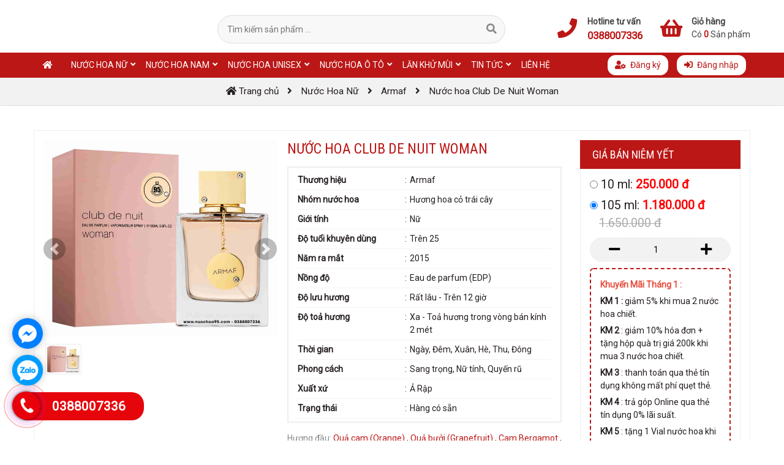

--- FILE ---
content_type: text/html; charset=utf-8
request_url: https://nuochoa95.com/nuoc-hoa-nu/club-de-nuit-women-nuoc-hoa-chiet-10ml-sp2361.html
body_size: 39476
content:
<!DOCTYPE html>
<html itemscope itemtype="http://schema.org/WebPage" lang="vi">
<head>
    <title>Nước hoa Club De Nuit Woman</title>

<link rel="icon" type="image/png" href="/Data/images/Banner/192668453_2943739812511796_8686001351932756173_n.png">
<meta charset="UTF-8">
<meta name="viewport" content="width=device-width, initial-scale=1.0, shrink-to-fit=no" />
<meta name="description" content="Nước hoa nữ Club De Nuit chính hãng của thương hiệu ARMAF. Nước Hoa 95 chuyên nước hoa chiết và nước hoa Full Size chính hãng. Bảo hành đến giọt cuối cùng. Giao hàng tận nhà." />
<meta name="keywords" content="Nước hoa nữ Club De Nuit của hãng ARMAF, Nước hoa Armaf, Nước hoa Armaf dành cho nữ, Club De Nuit Women,">
<meta name="copyright" content="NƯỚC HOA 95" />
<meta name="author" content="NƯỚC HOA 95" />
<meta name="google-site-verification" content="i8_zFBThA3D4VxiM4_Q3UUu8UQRuWw5shgFeznrHLjU" />
<meta property="og:title" content="Nước hoa Club De Nuit Woman" />
<meta property="og:site_name" content="NƯỚC HOA 95" />
<meta property="og:type" content="article" />
<meta property="og:image" content="https://nuochoa95.com/Data/images/san%20pham/Armaf/club-de-nuit-women(1).jpg" />
<meta property="og:image:type" content="image/jpg" />
<meta property="og:image:alt" content="Nước hoa Club De Nuit Woman" />
<meta property="og:url" content="https://nuochoa95.com/nuoc-hoa-nu/club-de-nuit-women-nuoc-hoa-chiet-10ml-sp2361.html" />
<meta property="og:description" content="Nước hoa nữ Club De Nuit chính hãng của thương hiệu ARMAF. Nước Hoa 95 chuyên nước hoa chiết và nước hoa Full Size chính hãng. Bảo hành đến giọt cuối cùng. Giao hàng tận nhà." />
<meta name="twitter:card" content="summary" />
<meta name="twitter:title" content="Nước hoa Club De Nuit Woman" />
<meta name="twitter:description" content="Nước hoa nữ Club De Nuit chính hãng của thương hiệu ARMAF. Nước Hoa 95 chuyên nước hoa chiết và nước hoa Full Size chính hãng. Bảo hành đến giọt cuối cùng. Giao hàng tận nhà." />
<meta name="twitter:image" content="https://nuochoa95.com/Data/images/san%20pham/Armaf/club-de-nuit-women(1).jpg" />
<meta property="fb:app_id" content="454850912726998" />
    <script>
        (function (w, d, s, l, i) {
            w[l] = w[l] || []; w[l].push({
                'gtm.start':
                new Date().getTime(), event: 'gtm.js'
            }); var f = d.getElementsByTagName(s)[0],
            j = d.createElement(s), dl = l != 'dataLayer' ? '&l=' + l : ''; j.async = true; j.src =
            'https://www.googletagmanager.com/gtm.js?id=' + i + dl; f.parentNode.insertBefore(j, f);
        })(window, document, 'script', 'dataLayer', 'GTM-TZ2WM9J');</script>    <!-- End Google Tag Manager -->    


            <meta name="Robots" content="index,all" />
    <link rel="preload stylesheet" as="style" href="https://use.fontawesome.com/releases/v5.3.1/css/all.css" integrity="sha384-mzrmE5qonljUremFsqc01SB46JvROS7bZs3IO2EmfFsd15uHvIt+Y8vEf7N7fWAU" crossorigin="anonymous" />
<link href="https://fonts.googleapis.com/css?family=Roboto|Roboto+Condensed|Oswald&display=swap&subset=vietnamese,latin-ext" rel="preload stylesheet" as="style" />
<link rel="stylesheet" href="https://code.jquery.com/ui/1.12.1/themes/smoothness/jquery-ui.min.css" />
<link rel="preload stylesheet" as="style" href="https://stackpath.bootstrapcdn.com/bootstrap/4.3.1/css/bootstrap.min.css" />
<link href="/content/css?v=i7fwXlnjwjjwAUssG9uYZHzJoKEjZWaXwOqbhKoUQfA1" rel="stylesheet"/>

<link href="/content/addcss?v=GlThj6lYgk5GnRDYrw-z28s6dGW-RwrwEnd7WXJJ2uw1" rel="stylesheet"/>


<link href="/Assets/Core/css/multizoom.css" rel="preload stylesheet" as="style" />
<link rel="preload" as="script" type="text/javascript" href="https://ajax.googleapis.com/ajax/libs/jquery/1.10.2/jquery.min.js"/>
<link rel="preload" as="script" type="text/javascript" href="https://ajax.googleapis.com/ajax/libs/jqueryui/1.12.1/jquery-ui.min.js"/>


<link rel="preload" as="script" type="text/javascript" href="https://cdnjs.cloudflare.com/ajax/libs/popper.js/1.14.7/umd/popper.min.js"/>
<link rel="preload" as="script" type="text/javascript" href="https://stackpath.bootstrapcdn.com/bootstrap/4.3.1/js/bootstrap.min.js"/>
<link rel="preload" as="script" type="text/javascript" href="/Areas/Admin/Scripts/notifications/pnotify.min.js"/>
<link rel="preload" as="script" type="text/javascript" href="https://connect.facebook.net/vi_VN/sdk/xfbml.customerchat.js"/>
    























        <link rel="canonical" href="https://nuochoa95.com/nuoc-hoa-nu/club-de-nuit-women-nuoc-hoa-chiet-10ml-sp2361.html" />
    
        <link rel="amphtml" href="https://nuochoa95.com/nuoc-hoa-nu/club-de-nuit-women-nuoc-hoa-chiet-10ml-sp2361.amp" />
</head><body>
    

    <div id="wrapper">

 <div id="slideads" class="d-none"></div>

        

<div itemprop="hasPart" itemscope itemtype="https://schema.org/WPHeader" itemid="#WPHeader" id="header">
    <div class="container" itemscope itemtype="https://schema.org/WebSite">
        <meta itemprop="url" content="https://nuochoa95.com/"/>
        <meta itemprop="name" content="Nước Hoa 95"/>
        
        <div class="row">
            <div class="col-lg-3">
                <div id="logo">
                </div>
            </div>
            <div class="col-lg-5">
                <div id="search" itemprop="potentialAction" itemscope itemtype="https://schema.org/SearchAction">
                    <div id="frmsearch">
                        <meta itemprop="target" content="https://nuochoa95.com/tim-kiem/tk-{searchString}.html"/>
                        <input type="hidden" name="s" value="1">
                        <span role="status" aria-live="polite" class="ui-helper-hidden-accessible"></span>
                        <input itemprop="query-input" type="text" name="searchString" value="" id="txtsearch" placeholder="T&#236;m kiếm sản phẩm ..." class="ui-autocomplete-input" autocomplete="off" required/>
                        <button type="submit" id="btnsearch"><i class="fa fa-search"></i></button>
                    </div>
                </div>
            </div>
            <div class="col-lg-4">
                <div id="cart">
                    <a href="/gio-hang.html" class="cart-link" rel="nofollow">
                        <span><i class="fas fa-shopping-basket"></i></span>
                        <p>
                            <strong>Giỏ h&#224;ng</strong>
                            C&#243; <b id="countCart">0</b> Sản phẩm
                        </p>
                    </a>


<div id="cart-content">
         <p>Giỏ h&#227;ng rỗng</p>
</div>
                </div>
                <div id="hotline">
                    <a href="tel:0388007336" class="hotline-link">
                        <span><i class="fas fa-phone"></i></span>
                        <p>
                            <strong>Hotline tư vấn</strong>
                            <b>0388007336</b>
                        </p>
                    </a>
                </div>
            </div>
        </div>
        
    </div>
</div>


<div id="menu" class="fixed">
    <div class="container">
        <nav class="menu" itemprop="hasPart" itemscope itemtype="https://schema.org/SiteNavigationElement">
            <div id="nav-toggle">
                <div id="menu-button"><i class="fa fa-bars"></i></div>
            </div>
            <div id="closemenu"><i class="fas fa-times-circle"></i> Ẩn Menu</div>
            <ul>
                <li class="menu-item"><a href="/" itemprop="url"><i class="fas fa-home"></i> <span itemprop="name">Trang chủ</span></a></li>
                    <li class="menu-item menu-pro" itemprop="hasPart" itemscope itemtype="http://schema.org/CollectionPage">
                        <a href="/nuoc-hoa-nu-c1425.html"  itemprop="url">
                            <span itemprop="name">Nước Hoa Nữ</span>
                                <i class="fas fa-angle-down downarrowclass"></i>

                        </a>

    <span class="showhide-subul"><i class="far fa-plus-square"></i></span>
    <ul class="sub-menu mega-menu">
                    <li class="menu-item">
                <a href="/nuoc-hoa-nu/afnan-perfumes-c1838.html"   itemprop="url"><span itemprop="name">Afnan Perfumes</span></a>


            </li>
            <li class="menu-item">
                <a href="/nuoc-hoa-nu/nasomatto-c1867.html"   itemprop="url"><span itemprop="name">Nasomatto</span></a>


            </li>
            <li class="menu-item">
                <a href="/nuoc-hoa-nu/xerjoff-c1873.html"   itemprop="url"><span itemprop="name">Xerjoff</span></a>


            </li>
            <li class="menu-item">
                <a href="/nuoc-hoa-nu/4711-c1877.html"   itemprop="url"><span itemprop="name">4711</span></a>


            </li>
            <li class="menu-item">
                <a href="/attar-collection-c1880.html"   itemprop="url"><span itemprop="name">Attar Collection</span></a>


            </li>
            <li class="menu-item">
                <a href="/initio-parfums-prives-c1881.html"   itemprop="url"><span itemprop="name">Initio Parfums Prives</span></a>


            </li>
            <li class="menu-item">
                <a href="/billie-eilish-c1885.html"   itemprop="url"><span itemprop="name">Billie Eilish</span></a>


            </li>
            <li class="menu-item">
                <a href="/frederic-malle-c1888.html"   itemprop="url"><span itemprop="name">Frederic Malle</span></a>


            </li>
            <li class="menu-item">
                <a href="/diptyque-c1891.html"   itemprop="url"><span itemprop="name">Diptyque</span></a>


            </li>
            <li class="menu-item">
                <a href="/atelier-des-ors-c1901.html"   itemprop="url"><span itemprop="name">Atelier Des Ors</span></a>


            </li>
            <li class="menu-item">
                <a href="/borntostandout-c1904.html"   itemprop="url"><span itemprop="name">Borntostandout</span></a>


            </li>
            <li class="menu-item">
                <a href="/byredo-c1906.html"   itemprop="url"><span itemprop="name">Byredo</span></a>


            </li>
            <li class="menu-item">
                <a href="/clive-christian-c1908.html"   itemprop="url"><span itemprop="name">Clive Christian</span></a>


            </li>
            <li class="menu-item">
                <a href="/nuoc-hoa-nu/ex-nihilo-c1911.html"   itemprop="url"><span itemprop="name">Ex Nihilo</span></a>


            </li>
            <li class="menu-item">
                <a href="/ariana-grande-c1917.html"   itemprop="url"><span itemprop="name">Ariana Grande</span></a>


            </li>
            <li class="menu-item">
                <a href="/zimaya-c1920.html"   itemprop="url"><span itemprop="name">Zimaya</span></a>


            </li>
            <li class="menu-item">
                <a href="/guess-c1921.html"   itemprop="url"><span itemprop="name">Guess</span></a>


            </li>
            <li class="menu-item">
                <a href="/lolita-lempicka-c1925.html"   itemprop="url"><span itemprop="name">Lolita Lempicka</span></a>


            </li>
            <li class="menu-item">
                <a href="/bond-no-9-c1926.html"   itemprop="url"><span itemprop="name">Bond No 9</span></a>


            </li>
            <li class="menu-item">
                <a href="/lidl-c1933.html"   itemprop="url"><span itemprop="name">Lidl</span></a>


            </li>
            <li class="menu-item">
                <a href="/-issey-miyake-c1934.html"   itemprop="url"><span itemprop="name"> Issey Miyake</span></a>


            </li>
            <li class="menu-item">
                <a href="/michael-kors-c1935.html"   itemprop="url"><span itemprop="name">Michael Kors </span></a>


            </li>
            <li class="menu-item">
                <a href="/gritti-c1938.html"   itemprop="url"><span itemprop="name">Gritti</span></a>


            </li>
            <li class="menu-item">
                <a href="/loewe-c1940.html"   itemprop="url"><span itemprop="name">Loewe</span></a>


            </li>
            <li class="menu-item">
                <a href="/kayali-c1942.html"   itemprop="url"><span itemprop="name">Kayali</span></a>


            </li>
            <li class="menu-item">
                <a href="/maison-alhambra-c1943.html"   itemprop="url"><span itemprop="name">Maison Alhambra</span></a>


            </li>
            <li class="menu-item">
                <a href="/nuoc-hoa-nu/al-haramain-perfumes-c1804.html"   itemprop="url"><span itemprop="name">Al Haramain Perfumes</span></a>


            </li>
            <li class="menu-item">
                <a href="/nuoc-hoa-nu/alaia-paris-c1491.html"   itemprop="url"><span itemprop="name">Alaia Paris</span></a>


            </li>
            <li class="menu-item">
                <a href="/nuoc-hoa-nu/anna-sui-c1543.html"   itemprop="url"><span itemprop="name">Anna Sui</span></a>


            </li>
            <li class="menu-item">
                <a href="/nuoc-hoa-nu/armaf-c1483.html"   itemprop="url"><span itemprop="name">Armaf</span></a>


            </li>
            <li class="menu-item">
                <a href="/nuoc-hoa-nu/britney-spears-c1538.html"   itemprop="url"><span itemprop="name">Britney Spears</span></a>


            </li>
            <li class="menu-item">
                <a href="/nuoc-hoa-nu/burberry-c1445.html"   itemprop="url"><span itemprop="name">Burberry</span></a>


            </li>
            <li class="menu-item">
                <a href="/nuoc-hoa-nu/bvlgari-c1494.html"   itemprop="url"><span itemprop="name">Bvlgari</span></a>


            </li>
            <li class="menu-item">
                <a href="/nuoc-hoa-nu/by-kilian-c1510.html"   itemprop="url"><span itemprop="name">By Kilian</span></a>


            </li>
            <li class="menu-item">
                <a href="/nuoc-hoa-nu/calvin-klein-c1540.html"   itemprop="url"><span itemprop="name">Calvin Klein</span></a>


            </li>
            <li class="menu-item">
                <a href="/nuoc-hoa-nu/carolina-herrera-c1451.html"   itemprop="url"><span itemprop="name">Carolina Herrera</span></a>


            </li>
            <li class="menu-item">
                <a href="/nuoc-hoa-nu/chanel-c1442.html"   itemprop="url"><span itemprop="name">Chanel</span></a>


            </li>
            <li class="menu-item">
                <a href="/nuoc-hoa-nu/chloe-c1515.html"   itemprop="url"><span itemprop="name">Chloé</span></a>


            </li>
            <li class="menu-item">
                <a href="/nuoc-hoa-nu/chopard-c1783.html"   itemprop="url"><span itemprop="name">Chopard</span></a>


            </li>
            <li class="menu-item">
                <a href="/nuoc-hoa-nu/christian-dior-c1428.html"   itemprop="url"><span itemprop="name">Christian Dior</span></a>


            </li>
            <li class="menu-item">
                <a href="/nuoc-hoa-nu/clean-c1795.html"   itemprop="url"><span itemprop="name">Clean</span></a>


            </li>
            <li class="menu-item">
                <a href="/nuoc-hoa-nu/comptoir-sud-pacifique-c1775.html"   itemprop="url"><span itemprop="name">Comptoir Sud Pacifique </span></a>


            </li>
            <li class="menu-item">
                <a href="/nuoc-hoa-nu/creed-c1811.html"   itemprop="url"><span itemprop="name">Creed</span></a>


            </li>
            <li class="menu-item">
                <a href="/nuoc-hoa-nu/davidoff-c1533.html"   itemprop="url"><span itemprop="name">Davidoff</span></a>


            </li>
            <li class="menu-item">
                <a href="/nuoc-hoa-nu/dolce-gabbana-c1439.html"   itemprop="url"><span itemprop="name">Dolce & Gabbana</span></a>


            </li>
            <li class="menu-item">
                <a href="/nuoc-hoa-nu/donna-karan-c1512.html"   itemprop="url"><span itemprop="name">Donna Karan</span></a>


            </li>
            <li class="menu-item">
                <a href="/nuoc-hoa-nu/dsquared2-c1781.html"   itemprop="url"><span itemprop="name">Dsquared2</span></a>


            </li>
            <li class="menu-item">
                <a href="/nuoc-hoa-nu/elie-saab-c1495.html"   itemprop="url"><span itemprop="name">Elie Saab</span></a>


            </li>
            <li class="menu-item">
                <a href="/nuoc-hoa-nu/elizabeth-arden-c1522.html"   itemprop="url"><span itemprop="name">Elizabeth Arden</span></a>


            </li>
            <li class="menu-item">
                <a href="/nuoc-hoa-nu/elizabeth-taylor-c1542.html"   itemprop="url"><span itemprop="name">Elizabeth Taylor </span></a>


            </li>
            <li class="menu-item">
                <a href="/nuoc-hoa-nu/ellis-brooklyn-c1796.html"   itemprop="url"><span itemprop="name">Ellis Brooklyn</span></a>


            </li>
            <li class="menu-item">
                <a href="/nuoc-hoa-nu/escentric-molecules-c1806.html"   itemprop="url"><span itemprop="name">Escentric Molecules</span></a>


            </li>
            <li class="menu-item">
                <a href="/nuoc-hoa-nu/etat-libre-dorange-c1440.html"   itemprop="url"><span itemprop="name">Etat Libre d`Orange</span></a>


            </li>
            <li class="menu-item">
                <a href="/nuoc-hoa-nu/floral-street-c1774.html"   itemprop="url"><span itemprop="name">Floral Street </span></a>


            </li>
            <li class="menu-item">
                <a href="/nuoc-hoa-nu/franck-boclet-c1813.html"   itemprop="url"><span itemprop="name"> Franck Boclet</span></a>


            </li>
            <li class="menu-item">
                <a href="/nuoc-hoa-nu/giorgio-armani-c1427.html"   itemprop="url"><span itemprop="name">Giorgio Armani</span></a>


            </li>
            <li class="menu-item">
                <a href="/nuoc-hoa-nu/givenchy-c1785.html"   itemprop="url"><span itemprop="name">Givenchy</span></a>


            </li>
            <li class="menu-item">
                <a href="/nuoc-hoa-nu/gres-c1763.html"   itemprop="url"><span itemprop="name">Gres</span></a>


            </li>
            <li class="menu-item">
                <a href="/nuoc-hoa-nu/gucci-c1441.html"   itemprop="url"><span itemprop="name">Gucci</span></a>


            </li>
            <li class="menu-item">
                <a href="/nuoc-hoa-nu/guerlain-c1815.html"   itemprop="url"><span itemprop="name"> Guerlain</span></a>


            </li>
            <li class="menu-item">
                <a href="/nuoc-hoa-nu/hermes-c1446.html"   itemprop="url"><span itemprop="name">Hermès</span></a>


            </li>
            <li class="menu-item">
                <a href="/nuoc-hoa-nu/hugo-boss-c1753.html"   itemprop="url"><span itemprop="name">Hugo Boss</span></a>


            </li>
            <li class="menu-item">
                <a href="/nuoc-hoa-nu/jean-paul-gaultier-c1447.html"   itemprop="url"><span itemprop="name">Jean Paul Gaultier</span></a>


            </li>
            <li class="menu-item">
                <a href="/nuoc-hoa-nu/jimmy-choo-c1762.html"   itemprop="url"><span itemprop="name">Jimmy Choo</span></a>


            </li>
            <li class="menu-item">
                <a href="/nuoc-hoa-nu/jo-malone-london-c1786.html"   itemprop="url"><span itemprop="name">Jo Malone London</span></a>


            </li>
            <li class="menu-item">
                <a href="/nuoc-hoa-nu/juicy-couture-c1548.html"   itemprop="url"><span itemprop="name">Juicy Couture</span></a>


            </li>
            <li class="menu-item">
                <a href="/nuoc-hoa-nu/juliette-has-a-gun-c1817.html"   itemprop="url"><span itemprop="name">Juliette Has A Gun</span></a>


            </li>
            <li class="menu-item">
                <a href="/nuoc-hoa-nu/kenzo-c1499.html"   itemprop="url"><span itemprop="name">Kenzo</span></a>


            </li>
            <li class="menu-item">
                <a href="/nuoc-hoa-nu/lacoste-c1539.html"   itemprop="url"><span itemprop="name">Lacoste</span></a>


            </li>
            <li class="menu-item">
                <a href="/nuoc-hoa-nu/lancome-c1426.html"   itemprop="url"><span itemprop="name">Lancome</span></a>


            </li>
            <li class="menu-item">
                <a href="/nuoc-hoa-nu/lanvin-c1545.html"   itemprop="url"><span itemprop="name">Lanvin</span></a>


            </li>
            <li class="menu-item">
                <a href="/nuoc-hoa-nu/lattafa-c1819.html"   itemprop="url"><span itemprop="name">Lattafa</span></a>


            </li>
            <li class="menu-item">
                <a href="/nuoc-hoa-nu/le-labo-c1524.html"   itemprop="url"><span itemprop="name">Le Labo</span></a>


            </li>
            <li class="menu-item">
                <a href="/nuoc-hoa-nu/louis-vuitton-c1760.html"   itemprop="url"><span itemprop="name">Louis Vuitton</span></a>


            </li>
            <li class="menu-item">
                <a href="/nuoc-hoa-nu/maison-francis-kurkdjian-c1823.html"   itemprop="url"><span itemprop="name">Maison Francis Kurkdjian</span></a>


            </li>
            <li class="menu-item">
                <a href="/nuoc-hoa-nu/maison-louis-marie-c1825.html"   itemprop="url"><span itemprop="name">Maison Louis Marie</span></a>


            </li>
            <li class="menu-item">
                <a href="/nuoc-hoa-nu/maison-martin-margiela-c1547.html"   itemprop="url"><span itemprop="name">Maison Martin Margiela</span></a>


            </li>
            <li class="menu-item">
                <a href="/nuoc-hoa-nu/mancera-c1803.html"   itemprop="url"><span itemprop="name">Mancera</span></a>


            </li>
            <li class="menu-item">
                <a href="/nuoc-hoa-nu/marc-jacobs-c1450.html"   itemprop="url"><span itemprop="name">Marc Jacobs</span></a>


            </li>
            <li class="menu-item">
                <a href="/nuoc-hoa-nu/miu-miu-c1773.html"   itemprop="url"><span itemprop="name">Miu Miu</span></a>


            </li>
            <li class="menu-item">
                <a href="/nuoc-hoa-nu/mode-creation-munich-c1827.html"   itemprop="url"><span itemprop="name">Mode Creation Munich</span></a>


            </li>
            <li class="menu-item">
                <a href="/nuoc-hoa-nu/montale-c1829.html"   itemprop="url"><span itemprop="name">Montale</span></a>


            </li>
            <li class="menu-item">
                <a href="/nuoc-hoa-nu/montblanc-c1759.html"   itemprop="url"><span itemprop="name">Montblanc</span></a>


            </li>
            <li class="menu-item">
                <a href="/nuoc-hoa-nu/moschino-c1492.html"   itemprop="url"><span itemprop="name">Moschino</span></a>


            </li>
            <li class="menu-item">
                <a href="/nuoc-hoa-nu/narciso-rodriguez-c1449.html"   itemprop="url"><span itemprop="name">Narciso Rodriguez</span></a>


            </li>
            <li class="menu-item">
                <a href="/nuoc-hoa-nu/nest-c1770.html"   itemprop="url"><span itemprop="name">Nest</span></a>


            </li>
            <li class="menu-item">
                <a href="/nishane-c1841.html"   itemprop="url"><span itemprop="name">Nishane</span></a>


            </li>
            <li class="menu-item">
                <a href="/nuoc-hoa-nu/paco-rabanne-c1497.html"   itemprop="url"><span itemprop="name">Paco Rabanne</span></a>


            </li>
            <li class="menu-item">
                <a href="/nuoc-hoa-nu/parfums-de-marly-c1831.html"   itemprop="url"><span itemprop="name">Parfums de Marly</span></a>


            </li>
            <li class="menu-item">
                <a href="/nuoc-hoa-nu/paul-smith-c1801.html"   itemprop="url"><span itemprop="name">Paul Smith</span></a>


            </li>
            <li class="menu-item">
                <a href="/nuoc-hoa-nu/pinrose-c1771.html"   itemprop="url"><span itemprop="name">Pinrose</span></a>


            </li>
            <li class="menu-item">
                <a href="/nuoc-hoa-nu/prada-c1779.html"   itemprop="url"><span itemprop="name">Prada</span></a>


            </li>
            <li class="menu-item">
                <a href="/nuoc-hoa-nu/ralph-lauren-c1794.html"   itemprop="url"><span itemprop="name">Ralph Lauren</span></a>


            </li>
            <li class="menu-item">
                <a href="/nuoc-hoa-nu/roja-dove-c1789.html"   itemprop="url"><span itemprop="name">Roja Dove</span></a>


            </li>
            <li class="menu-item">
                <a href="/nuoc-hoa-nu/salvatore-ferragamo-c1453.html"   itemprop="url"><span itemprop="name">Salvatore Ferragamo</span></a>


            </li>
            <li class="menu-item">
                <a href="/nuoc-hoa-nu/skylar-c1772.html"   itemprop="url"><span itemprop="name">Skylar</span></a>


            </li>
            <li class="menu-item">
                <a href="/nuoc-hoa-nu/the-7-virtues-c1832.html"   itemprop="url"><span itemprop="name">The 7 Virtues</span></a>


            </li>
            <li class="menu-item">
                <a href="/nuoc-hoa-nu/thierry-mugler-c1767.html"   itemprop="url"><span itemprop="name">Thierry Mugler</span></a>


            </li>
            <li class="menu-item">
                <a href="/nuoc-hoa-nu/thomas-kosmala-c1835.html"   itemprop="url"><span itemprop="name">Thomas Kosmala</span></a>


            </li>
            <li class="menu-item">
                <a href="/tocca-c1797.html"   itemprop="url"><span itemprop="name">Tocca</span></a>


            </li>
            <li class="menu-item">
                <a href="/nuoc-hoa-nu/tom-ford-c1481.html"   itemprop="url"><span itemprop="name">Tom Ford</span></a>


            </li>
            <li class="menu-item">
                <a href="/nuoc-hoa-nu/tommy-hilfiger-c1541.html"   itemprop="url"><span itemprop="name">Tommy Hilfiger</span></a>


            </li>
            <li class="menu-item">
                <a href="/nuoc-hoa-nu/trussardi-c1754.html"   itemprop="url"><span itemprop="name">Trussardi</span></a>


            </li>
            <li class="menu-item">
                <a href="/nuoc-hoa-nu/valentino-c1444.html"   itemprop="url"><span itemprop="name">Valentino</span></a>


            </li>
            <li class="menu-item">
                <a href="/nuoc-hoa-nu/versace-c1443.html"   itemprop="url"><span itemprop="name">Versace</span></a>


            </li>
            <li class="menu-item">
                <a href="/nuoc-hoa-nu/victorias-secret-c1452.html"   itemprop="url"><span itemprop="name">Victoria`s Secret</span></a>


            </li>
            <li class="menu-item">
                <a href="/nuoc-hoa-nu/viktor-rolf-c1780.html"   itemprop="url"><span itemprop="name">Viktor & Rolf</span></a>


            </li>
            <li class="menu-item">
                <a href="/nuoc-hoa-nu/yves-saint-laurent-c1448.html"   itemprop="url"><span itemprop="name">Yves Saint Laurent</span></a>


            </li>
            </ul>

                    </li>
                    <li class="menu-item menu-pro" itemprop="hasPart" itemscope itemtype="http://schema.org/CollectionPage">
                        <a href="/nuoc-hoa-nam-c1419.html"  itemprop="url">
                            <span itemprop="name">Nước Hoa Nam</span>
                                <i class="fas fa-angle-down downarrowclass"></i>

                        </a>

    <span class="showhide-subul"><i class="far fa-plus-square"></i></span>
    <ul class="sub-menu mega-menu">
                    <li class="menu-item">
                <a href="/nuoc-hoa-nam/david-beckham-c1839.html"   itemprop="url"><span itemprop="name">David Beckham</span></a>


            </li>
            <li class="menu-item">
                <a href="/nuoc-hoa-nam/xerjoff-c1840.html"   itemprop="url"><span itemprop="name">Xerjoff</span></a>


            </li>
            <li class="menu-item">
                <a href="/nishane-c1842.html"   itemprop="url"><span itemprop="name">Nishane</span></a>


            </li>
            <li class="menu-item">
                <a href="/penhaligons-c1848.html"   itemprop="url"><span itemprop="name">Penhaligon's</span></a>


            </li>
            <li class="menu-item">
                <a href="/prada-c1849.html"   itemprop="url"><span itemprop="name">Prada</span></a>


            </li>
            <li class="menu-item">
                <a href="/mercedes-benz-c1870.html"   itemprop="url"><span itemprop="name">Mercedes-Benz</span></a>


            </li>
            <li class="menu-item">
                <a href="/nasomatto-c1871.html"   itemprop="url"><span itemprop="name">Nasomatto</span></a>


            </li>
            <li class="menu-item">
                <a href="/nuoc-hoa-nam/azzaro-c1874.html"   itemprop="url"><span itemprop="name">Azzaro</span></a>


            </li>
            <li class="menu-item">
                <a href="/givenchy-c1875.html"   itemprop="url"><span itemprop="name">Givenchy</span></a>


            </li>
            <li class="menu-item">
                <a href="/nuoc-hoa-nam/dame-perfumery-c1876.html"   itemprop="url"><span itemprop="name">Dame Perfumery</span></a>


            </li>
            <li class="menu-item">
                <a href="/nuoc-hoa-nam/4711-c1878.html"   itemprop="url"><span itemprop="name">4711</span></a>


            </li>
            <li class="menu-item">
                <a href="/initio-parfums-prives-c1882.html"   itemprop="url"><span itemprop="name">Initio Parfums Prives</span></a>


            </li>
            <li class="menu-item">
                <a href="/viktor-rolf-c1884.html"   itemprop="url"><span itemprop="name">Viktor & Rolf</span></a>


            </li>
            <li class="menu-item">
                <a href="/frederic-malle-c1889.html"   itemprop="url"><span itemprop="name">Frederic Malle</span></a>


            </li>
            <li class="menu-item">
                <a href="/kenzo-c1895.html"   itemprop="url"><span itemprop="name">Kenzo</span></a>


            </li>
            <li class="menu-item">
                <a href="/atelier-des-ors-c1902.html"   itemprop="url"><span itemprop="name">Atelier Des Ors</span></a>


            </li>
            <li class="menu-item">
                <a href="/attar-collection-c1903.html"   itemprop="url"><span itemprop="name">Attar Collection</span></a>


            </li>
            <li class="menu-item">
                <a href="/borntostandout-c1905.html"   itemprop="url"><span itemprop="name">Borntostandout</span></a>


            </li>
            <li class="menu-item">
                <a href="/byredo-c1907.html"   itemprop="url"><span itemprop="name">Byredo</span></a>


            </li>
            <li class="menu-item">
                <a href="/clive-christian-c1909.html"   itemprop="url"><span itemprop="name">Clive Christian</span></a>


            </li>
            <li class="menu-item">
                <a href="/nuoc-hoa-nam/diptyque-c1910.html"   itemprop="url"><span itemprop="name">Diptyque</span></a>


            </li>
            <li class="menu-item">
                <a href="/nuoc-hoa-nam/ex-nihilo-c1912.html"   itemprop="url"><span itemprop="name">Ex Nihilo</span></a>


            </li>
            <li class="menu-item">
                <a href="/loewe-c1922.html"   itemprop="url"><span itemprop="name">Loewe</span></a>


            </li>
            <li class="menu-item">
                <a href="/el-ganso-c1930.html"   itemprop="url"><span itemprop="name">El Ganso</span></a>


            </li>
            <li class="menu-item">
                <a href="/amouage-c1932.html"   itemprop="url"><span itemprop="name">Amouage</span></a>


            </li>
            <li class="menu-item">
                <a href="/nuoc-hoa-nam/afnan-perfumes-c1475.html"   itemprop="url"><span itemprop="name">Afnan Perfumes</span></a>


            </li>
            <li class="menu-item">
                <a href="/nuoc-hoa-nam/al-haramain-perfumes-c1504.html"   itemprop="url"><span itemprop="name">Al Haramain Perfumes</span></a>


            </li>
            <li class="menu-item">
                <a href="/nuoc-hoa-nam/alfred-dunhill-c1776.html"   itemprop="url"><span itemprop="name">Alfred Dunhill</span></a>


            </li>
            <li class="menu-item">
                <a href="/nuoc-hoa-nam/amouage-c1790.html"   itemprop="url"><span itemprop="name">Amouage</span></a>


            </li>
            <li class="menu-item">
                <a href="/nuoc-hoa-nam/armaf-c1487.html"   itemprop="url"><span itemprop="name">Armaf</span></a>


            </li>
            <li class="menu-item">
                <a href="/nuoc-hoa-nam/burberry-c1482.html"   itemprop="url"><span itemprop="name">Burberry</span></a>


            </li>
            <li class="menu-item">
                <a href="/nuoc-hoa-nam/bvlgari-c1459.html"   itemprop="url"><span itemprop="name">Bvlgari</span></a>


            </li>
            <li class="menu-item">
                <a href="/nuoc-hoa-nam/by-kilian-c1809.html"   itemprop="url"><span itemprop="name"> By Kilian</span></a>


            </li>
            <li class="menu-item">
                <a href="/nuoc-hoa-nam/calvin-klein-c1514.html"   itemprop="url"><span itemprop="name">Calvin Klein</span></a>


            </li>
            <li class="menu-item">
                <a href="/nuoc-hoa-nam/carolina-herrera-c1477.html"   itemprop="url"><span itemprop="name">Carolina Herrera</span></a>


            </li>
            <li class="menu-item">
                <a href="/nuoc-hoa-nam/chanel-c1458.html"   itemprop="url"><span itemprop="name">Chanel</span></a>


            </li>
            <li class="menu-item">
                <a href="/nuoc-hoa-nam/christian-dior-c1465.html"   itemprop="url"><span itemprop="name">Christian Dior</span></a>


            </li>
            <li class="menu-item">
                <a href="/nuoc-hoa-nam/clean-c1810.html"   itemprop="url"><span itemprop="name">Clean</span></a>


            </li>
            <li class="menu-item">
                <a href="/nuoc-hoa-nam/creed-c1534.html"   itemprop="url"><span itemprop="name">Creed</span></a>


            </li>
            <li class="menu-item">
                <a href="/nuoc-hoa-nam/davidoff-c1532.html"   itemprop="url"><span itemprop="name">Davidoff</span></a>


            </li>
            <li class="menu-item">
                <a href="/nuoc-hoa-nam/diesel-c1498.html"   itemprop="url"><span itemprop="name">Diesel </span></a>


            </li>
            <li class="menu-item">
                <a href="/nuoc-hoa-nam/dolce-gabbana-c1470.html"   itemprop="url"><span itemprop="name">Dolce & Gabbana</span></a>


            </li>
            <li class="menu-item">
                <a href="/nuoc-hoa-nam/escentric-molecules-c1807.html"   itemprop="url"><span itemprop="name">Escentric Molecules</span></a>


            </li>
            <li class="menu-item">
                <a href="/nuoc-hoa-nam/etat-libre-dorange-c1808.html"   itemprop="url"><span itemprop="name">Etat Libre d`Orange</span></a>


            </li>
            <li class="menu-item">
                <a href="/nuoc-hoa-nam/floral-street-c1812.html"   itemprop="url"><span itemprop="name"> Floral Street</span></a>


            </li>
            <li class="menu-item">
                <a href="/nuoc-hoa-nam/franck-boclet-c1814.html"   itemprop="url"><span itemprop="name">Franck Boclet</span></a>


            </li>
            <li class="menu-item">
                <a href="/nuoc-hoa-nam/ghala-zayed-c1490.html"   itemprop="url"><span itemprop="name">Ghala Zayed </span></a>


            </li>
            <li class="menu-item">
                <a href="/nuoc-hoa-nam/giorgio-armani-c1463.html"   itemprop="url"><span itemprop="name">Giorgio Armani</span></a>


            </li>
            <li class="menu-item">
                <a href="/nuoc-hoa-nam/gucci-c1472.html"   itemprop="url"><span itemprop="name">Gucci</span></a>


            </li>
            <li class="menu-item">
                <a href="/nuoc-hoa-nam/guerlain-c1516.html"   itemprop="url"><span itemprop="name">Guerlain</span></a>


            </li>
            <li class="menu-item">
                <a href="/nuoc-hoa-nam/hermes-c1460.html"   itemprop="url"><span itemprop="name">Hermès</span></a>


            </li>
            <li class="menu-item">
                <a href="/nuoc-hoa-nam/hugo-boss-c1476.html"   itemprop="url"><span itemprop="name">Hugo Boss</span></a>


            </li>
            <li class="menu-item">
                <a href="/nuoc-hoa-nam/issey-miyake-c1480.html"   itemprop="url"><span itemprop="name">Issey Miyake</span></a>


            </li>
            <li class="menu-item">
                <a href="/nuoc-hoa-nam/jean-paul-gaultier-c1473.html"   itemprop="url"><span itemprop="name">Jean Paul Gaultier</span></a>


            </li>
            <li class="menu-item">
                <a href="/nuoc-hoa-nam/jimmy-choo-c1535.html"   itemprop="url"><span itemprop="name">Jimmy Choo</span></a>


            </li>
            <li class="menu-item">
                <a href="/nuoc-hoa-nam/jo-malone-london-c1816.html"   itemprop="url"><span itemprop="name"> Jo Malone London</span></a>


            </li>
            <li class="menu-item">
                <a href="/nuoc-hoa-nam/juliette-has-a-gun-c1818.html"   itemprop="url"><span itemprop="name">Juliette Has A Gun</span></a>


            </li>
            <li class="menu-item">
                <a href="/nuoc-hoa-nam/lacoste-c1478.html"   itemprop="url"><span itemprop="name">Lacoste</span></a>


            </li>
            <li class="menu-item">
                <a href="/nuoc-hoa-nam/lalique-c1488.html"   itemprop="url"><span itemprop="name">Lalique</span></a>


            </li>
            <li class="menu-item">
                <a href="/nuoc-hoa-nam/lattafa-c1820.html"   itemprop="url"><span itemprop="name"> Lattafa</span></a>


            </li>
            <li class="menu-item">
                <a href="/nuoc-hoa-nam/le-labo-c1821.html"   itemprop="url"><span itemprop="name">Le Labo</span></a>


            </li>
            <li class="menu-item">
                <a href="/nuoc-hoa-nam/louis-vuitton-c1822.html"   itemprop="url"><span itemprop="name">Louis Vuitton</span></a>


            </li>
            <li class="menu-item">
                <a href="/nuoc-hoa-nam/maison-francis-kurkdjian-c1824.html"   itemprop="url"><span itemprop="name">Maison Francis Kurkdjian</span></a>


            </li>
            <li class="menu-item">
                <a href="/nuoc-hoa-nam/maison-louis-marie-c1826.html"   itemprop="url"><span itemprop="name">Maison Louis Marie</span></a>


            </li>
            <li class="menu-item">
                <a href="/nuoc-hoa-nam/maison-martin-margiela-c1501.html"   itemprop="url"><span itemprop="name">Maison Martin Margiela</span></a>


            </li>
            <li class="menu-item">
                <a href="/nuoc-hoa-nam/mancera-c1502.html"   itemprop="url"><span itemprop="name">Mancera</span></a>


            </li>
            <li class="menu-item">
                <a href="/nuoc-hoa-nam/michael-cromer-munich-c1828.html"   itemprop="url"><span itemprop="name">Michael Cromer Munich</span></a>


            </li>
            <li class="menu-item">
                <a href="/missoni-c1792.html"   itemprop="url"><span itemprop="name">Missoni</span></a>


            </li>
            <li class="menu-item">
                <a href="/nuoc-hoa-nam/montale-c1830.html"   itemprop="url"><span itemprop="name">Montale</span></a>


            </li>
            <li class="menu-item">
                <a href="/nuoc-hoa-nam/montblanc-c1489.html"   itemprop="url"><span itemprop="name">Montblanc</span></a>


            </li>
            <li class="menu-item">
                <a href="/nuoc-hoa-nam/moschino-c1493.html"   itemprop="url"><span itemprop="name">Moschino</span></a>


            </li>
            <li class="menu-item">
                <a href="/nuoc-hoa-nam/narciso-rodriguez-c1464.html"   itemprop="url"><span itemprop="name">Narciso Rodriguez</span></a>


            </li>
            <li class="menu-item">
                <a href="/nuoc-hoa-nam/nautica-c1513.html"   itemprop="url"><span itemprop="name">Nautica</span></a>


            </li>
            <li class="menu-item">
                <a href="/nuoc-hoa-nam/paco-rabanne-c1496.html"   itemprop="url"><span itemprop="name">Paco Rabanne</span></a>


            </li>
            <li class="menu-item">
                <a href="/nuoc-hoa-nam/parfums-de-marly-c1787.html"   itemprop="url"><span itemprop="name">Parfums De Marly</span></a>


            </li>
            <li class="menu-item">
                <a href="/nuoc-hoa-nam/ralph-lauren-c1537.html"   itemprop="url"><span itemprop="name">Ralph Lauren</span></a>


            </li>
            <li class="menu-item">
                <a href="/nuoc-hoa-nam/roja-dove-c1764.html"   itemprop="url"><span itemprop="name">Roja Dove</span></a>


            </li>
            <li class="menu-item">
                <a href="/nuoc-hoa-nam/salvatore-ferragamo-c1756.html"   itemprop="url"><span itemprop="name">Salvatore Ferragamo</span></a>


            </li>
            <li class="menu-item">
                <a href="/nuoc-hoa-nam/the-7-virtues-c1833.html"   itemprop="url"><span itemprop="name">The 7 Virtues</span></a>


            </li>
            <li class="menu-item">
                <a href="/nuoc-hoa-nam/thierry-mugler-c1507.html"   itemprop="url"><span itemprop="name">Thierry Mugler</span></a>


            </li>
            <li class="menu-item">
                <a href="/nuoc-hoa-nam/thomas-kosmala-c1836.html"   itemprop="url"><span itemprop="name">Thomas Kosmala</span></a>


            </li>
            <li class="menu-item">
                <a href="/nuoc-hoa-nam/tom-ford-c1486.html"   itemprop="url"><span itemprop="name">Tom Ford</span></a>


            </li>
            <li class="menu-item">
                <a href="/nuoc-hoa-nam/tommy-hilfiger-c1778.html"   itemprop="url"><span itemprop="name">Tommy Hilfiger</span></a>


            </li>
            <li class="menu-item">
                <a href="/nuoc-hoa-nam/trussardi-c1777.html"   itemprop="url"><span itemprop="name">Trussardi</span></a>


            </li>
            <li class="menu-item">
                <a href="/nuoc-hoa-nam/valentino-c1456.html"   itemprop="url"><span itemprop="name">Valentino</span></a>


            </li>
            <li class="menu-item">
                <a href="/nuoc-hoa-nam/versace-c1457.html"   itemprop="url"><span itemprop="name">Versace</span></a>


            </li>
            <li class="menu-item">
                <a href="/nuoc-hoa-nam/yves-saint-laurent-c1485.html"   itemprop="url"><span itemprop="name">Yves Saint Laurent</span></a>


            </li>
            <li class="menu-item">
                <a href="/zadig-voltaire-c1802.html"   itemprop="url"><span itemprop="name">Zadig & Voltaire</span></a>


            </li>
            </ul>

                    </li>
                    <li class="menu-item menu-pro" itemprop="hasPart" itemscope itemtype="http://schema.org/CollectionPage">
                        <a href="/nuoc-hoa-unisex-c1434.html"  itemprop="url">
                            <span itemprop="name">Nước Hoa Unisex</span>
                                <i class="fas fa-angle-down downarrowclass"></i>

                        </a>

    <span class="showhide-subul"><i class="far fa-plus-square"></i></span>
    <ul class="sub-menu mega-menu">
                    <li class="menu-item">
                <a href="/nuoc-hoa-unisex/nishane-c1843.html"   itemprop="url"><span itemprop="name">Nishane</span></a>


            </li>
            <li class="menu-item">
                <a href="/nuoc-hoa-unisex/byredo-c1844.html"   itemprop="url"><span itemprop="name">Byredo</span></a>


            </li>
            <li class="menu-item">
                <a href="/nuoc-hoa-unisex/diptyque-c1845.html"   itemprop="url"><span itemprop="name">Diptyque</span></a>


            </li>
            <li class="menu-item">
                <a href="/attar-collection-c1846.html"   itemprop="url"><span itemprop="name">Attar Collection</span></a>


            </li>
            <li class="menu-item">
                <a href="/penhaligons-c1847.html"   itemprop="url"><span itemprop="name">Penhaligon's</span></a>


            </li>
            <li class="menu-item">
                <a href="/nasomatto-c1852.html"   itemprop="url"><span itemprop="name">Nasomatto</span></a>


            </li>
            <li class="menu-item">
                <a href="/nuoc-hoa-unisex/xerjoff-c1872.html"   itemprop="url"><span itemprop="name">Xerjoff</span></a>


            </li>
            <li class="menu-item">
                <a href="/nuoc-hoa-unisex/4711-c1879.html"   itemprop="url"><span itemprop="name">4711</span></a>


            </li>
            <li class="menu-item">
                <a href="/nuoc-hoa-unisex/initio-parfums-prives-c1886.html"   itemprop="url"><span itemprop="name">Initio Parfums Prives</span></a>


            </li>
            <li class="menu-item">
                <a href="/frederic-malle-c1887.html"   itemprop="url"><span itemprop="name">Frederic Malle</span></a>


            </li>
            <li class="menu-item">
                <a href="/borntostandout-c1890.html"   itemprop="url"><span itemprop="name">Borntostandout</span></a>


            </li>
            <li class="menu-item">
                <a href="/atelier-des-ors-c1892.html"   itemprop="url"><span itemprop="name">Atelier Des Ors</span></a>


            </li>
            <li class="menu-item">
                <a href="/serge-lutens-c1893.html"   itemprop="url"><span itemprop="name">Serge Lutens</span></a>


            </li>
            <li class="menu-item">
                <a href="/mad-et-len-c1894.html"   itemprop="url"><span itemprop="name">Mad Et Len</span></a>


            </li>
            <li class="menu-item">
                <a href="/ex-nihilo-c1896.html"   itemprop="url"><span itemprop="name">Ex Nihilo</span></a>


            </li>
            <li class="menu-item">
                <a href="/marie-jeanne-c1898.html"   itemprop="url"><span itemprop="name">Marie Jeanne</span></a>


            </li>
            <li class="menu-item">
                <a href="/clive-christian-c1900.html"   itemprop="url"><span itemprop="name">Clive Christian</span></a>


            </li>
            <li class="menu-item">
                <a href="/bdk-parfums-c1913.html"   itemprop="url"><span itemprop="name">BDK Parfums</span></a>


            </li>
            <li class="menu-item">
                <a href="/memoire-des-sens-c1915.html"   itemprop="url"><span itemprop="name">Mémoire des Sens</span></a>


            </li>
            <li class="menu-item">
                <a href="/les-liquides-imaginaires-c1916.html"   itemprop="url"><span itemprop="name">Les Liquides Imaginaires </span></a>


            </li>
            <li class="menu-item">
                <a href="/van-cleef-arpels-c1918.html"   itemprop="url"><span itemprop="name">Van Cleef & Arpels</span></a>


            </li>
            <li class="menu-item">
                <a href="/matiere-premiere-c1919.html"   itemprop="url"><span itemprop="name">Matiere Premiere</span></a>


            </li>
            <li class="menu-item">
                <a href="/maison-matine-c1923.html"   itemprop="url"><span itemprop="name">Maison Matine</span></a>


            </li>
            <li class="menu-item">
                <a href="/once-c1924.html"   itemprop="url"><span itemprop="name">Once</span></a>


            </li>
            <li class="menu-item">
                <a href="/imaginary-authors-c1927.html"   itemprop="url"><span itemprop="name">Imaginary Authors </span></a>


            </li>
            <li class="menu-item">
                <a href="/ormonde-jayne-c1928.html"   itemprop="url"><span itemprop="name">Ormonde Jayne</span></a>


            </li>
            <li class="menu-item">
                <a href="/les-soeurs-de-noe-c1929.html"   itemprop="url"><span itemprop="name">Les Soeurs de Noe</span></a>


            </li>
            <li class="menu-item">
                <a href="/sospiro-perfumes-c1931.html"   itemprop="url"><span itemprop="name">Sospiro Perfumes</span></a>


            </li>
            <li class="menu-item">
                <a href="/lancome-c1936.html"   itemprop="url"><span itemprop="name">Lancome</span></a>


            </li>
            <li class="menu-item">
                <a href="/moschino-c1937.html"   itemprop="url"><span itemprop="name">Moschino</span></a>


            </li>
            <li class="menu-item">
                <a href="/prada-c1941.html"   itemprop="url"><span itemprop="name">prada</span></a>


            </li>
            <li class="menu-item">
                <a href="/marc-jacobs-c1945.html"   itemprop="url"><span itemprop="name">Marc Jacobs</span></a>


            </li>
            <li class="menu-item">
                <a href="/nuoc-hoa-unisex/al-haramain-perfumes-c1505.html"   itemprop="url"><span itemprop="name">Al Haramain Perfumes</span></a>


            </li>
            <li class="menu-item">
                <a href="/nuoc-hoa-unisex/armaf-c1544.html"   itemprop="url"><span itemprop="name">Armaf</span></a>


            </li>
            <li class="menu-item">
                <a href="/nuoc-hoa-unisex/by-kilian-c1511.html"   itemprop="url"><span itemprop="name">By Kilian</span></a>


            </li>
            <li class="menu-item">
                <a href="/nuoc-hoa-unisex/calvin-klein-c1474.html"   itemprop="url"><span itemprop="name">Calvin Klein</span></a>


            </li>
            <li class="menu-item">
                <a href="/nuoc-hoa-unisex/clean-c1769.html"   itemprop="url"><span itemprop="name">Clean</span></a>


            </li>
            <li class="menu-item">
                <a href="/nuoc-hoa-unisex/creed-c1788.html"   itemprop="url"><span itemprop="name">Creed</span></a>


            </li>
            <li class="menu-item">
                <a href="/nuoc-hoa-unisex/escentric-molecules-c1837.html"   itemprop="url"><span itemprop="name">Escentric Molecules</span></a>


            </li>
            <li class="menu-item">
                <a href="/nuoc-hoa-unisex/etat-libre-dorange-c1467.html"   itemprop="url"><span itemprop="name">Etat Libre d`Orange</span></a>


            </li>
            <li class="menu-item">
                <a href="/nuoc-hoa-unisex/floral-street-c1793.html"   itemprop="url"><span itemprop="name">Floral Street</span></a>


            </li>
            <li class="menu-item">
                <a href="/nuoc-hoa-unisex/franck-boclet-c1508.html"   itemprop="url"><span itemprop="name">Franck Boclet</span></a>


            </li>
            <li class="menu-item">
                <a href="/nuoc-hoa-unisex/giorgio-armani-c1799.html"   itemprop="url"><span itemprop="name">Giorgio Armani</span></a>


            </li>
            <li class="menu-item">
                <a href="/nuoc-hoa-unisex/gucci-c1506.html"   itemprop="url"><span itemprop="name">Gucci</span></a>


            </li>
            <li class="menu-item">
                <a href="/nuoc-hoa-unisex/guerlain-c1509.html"   itemprop="url"><span itemprop="name">Guerlain</span></a>


            </li>
            <li class="menu-item">
                <a href="/nuoc-hoa-unisex/hermes-c1468.html"   itemprop="url"><span itemprop="name">Hermès</span></a>


            </li>
            <li class="menu-item">
                <a href="/nuoc-hoa-unisex/jo-malone-london-c1466.html"   itemprop="url"><span itemprop="name">Jo Malone London</span></a>


            </li>
            <li class="menu-item">
                <a href="/nuoc-hoa-unisex/juliette-has-a-gun-c1791.html"   itemprop="url"><span itemprop="name">Juliette Has A Gun</span></a>


            </li>
            <li class="menu-item">
                <a href="/nuoc-hoa-unisex/lattafa-c1536.html"   itemprop="url"><span itemprop="name">Lattafa</span></a>


            </li>
            <li class="menu-item">
                <a href="/nuoc-hoa-unisex/le-labo-c1503.html"   itemprop="url"><span itemprop="name">Le Labo</span></a>


            </li>
            <li class="menu-item">
                <a href="/nuoc-hoa-unisex/louis-vuitton-c1761.html"   itemprop="url"><span itemprop="name">Louis Vuitton</span></a>


            </li>
            <li class="menu-item">
                <a href="/nuoc-hoa-unisex/maison-francis-kurkdjian-c1518.html"   itemprop="url"><span itemprop="name">Maison Francis Kurkdjian</span></a>


            </li>
            <li class="menu-item">
                <a href="/nuoc-hoa-unisex/maison-louis-marie-c1798.html"   itemprop="url"><span itemprop="name">Maison Louis Marie</span></a>


            </li>
            <li class="menu-item">
                <a href="/nuoc-hoa-unisex/maison-martin-margiela-c1500.html"   itemprop="url"><span itemprop="name">Maison Martin Margiela</span></a>


            </li>
            <li class="menu-item">
                <a href="/nuoc-hoa-unisex/mancera-c1469.html"   itemprop="url"><span itemprop="name">Mancera</span></a>


            </li>
            <li class="menu-item">
                <a href="/nuoc-hoa-unisex/mode-creation-munich-c1758.html"   itemprop="url"><span itemprop="name">Michael Cromer Munich</span></a>


            </li>
            <li class="menu-item">
                <a href="/nuoc-hoa-unisex/montale-c1471.html"   itemprop="url"><span itemprop="name">Montale</span></a>


            </li>
            <li class="menu-item">
                <a href="/nuoc-hoa-unisex/parfums-de-marly-c1765.html"   itemprop="url"><span itemprop="name">Parfums de Marly</span></a>


            </li>
            <li class="menu-item">
                <a href="/nuoc-hoa-unisex/roja-dove-c1782.html"   itemprop="url"><span itemprop="name">Roja Dove</span></a>


            </li>
            <li class="menu-item">
                <a href="/nuoc-hoa-unisex/the-7-virtues-c1768.html"   itemprop="url"><span itemprop="name">The 7 Virtues </span></a>


            </li>
            <li class="menu-item">
                <a href="/nuoc-hoa-unisex/thomas-kosmala-c1834.html"   itemprop="url"><span itemprop="name">Thomas Kosmala</span></a>


            </li>
            <li class="menu-item">
                <a href="/nuoc-hoa-unisex/tom-ford-c1484.html"   itemprop="url"><span itemprop="name">Tom Ford</span></a>


            </li>
            </ul>

                    </li>
                    <li class="menu-item menu-pro" itemprop="hasPart" itemscope itemtype="http://schema.org/CollectionPage">
                        <a href="/nuoc-hoa-o-to-c1850.html"  itemprop="url">
                            <span itemprop="name">Nước Hoa &#212; t&#244;</span>
                                <i class="fas fa-angle-down downarrowclass"></i>

                        </a>

    <span class="showhide-subul"><i class="far fa-plus-square"></i></span>
    <ul class="sub-menu mega-menu">
                    <li class="menu-item">
                <a href="/nuoc-hoa-o-to/jo-malone-london-c1851.html"   itemprop="url"><span itemprop="name">Jo Malone London</span></a>


            </li>
            <li class="menu-item">
                <a href="/dr-vranjes-c1914.html"   itemprop="url"><span itemprop="name">Dr. Vranjes</span></a>


            </li>
            </ul>

                    </li>
                    <li class="menu-item menu-pro" itemprop="hasPart" itemscope itemtype="http://schema.org/CollectionPage">
                        <a href="/lan-khu-mui-c1853.html"  itemprop="url">
                            <span itemprop="name">Lăn Khử M&#249;i</span>
                                <i class="fas fa-angle-down downarrowclass"></i>

                        </a>

    <span class="showhide-subul"><i class="far fa-plus-square"></i></span>
    <ul class="sub-menu mega-menu">
                    <li class="menu-item">
                <a href="/lan-khu-mui/armaf-c1861.html"   itemprop="url"><span itemprop="name">Armaf</span></a>


            </li>
            <li class="menu-item">
                <a href="/lan-khu-mui/christian-dior-c1862.html"   itemprop="url"><span itemprop="name">Christian Dior</span></a>


            </li>
            <li class="menu-item">
                <a href="/lan-khu-mui/chanel-c1863.html"   itemprop="url"><span itemprop="name">Chanel</span></a>


            </li>
            <li class="menu-item">
                <a href="/yves-saint-laurent-c1864.html"   itemprop="url"><span itemprop="name">Yves Saint Laurent</span></a>


            </li>
            <li class="menu-item">
                <a href="/lan-khu-mui/davidoff-c1865.html"   itemprop="url"><span itemprop="name">Davidoff</span></a>


            </li>
            <li class="menu-item">
                <a href="/lan-khu-mui/versace-c1866.html"   itemprop="url"><span itemprop="name">Versace</span></a>


            </li>
            <li class="menu-item">
                <a href="/elizabeth-arden-c1897.html"   itemprop="url"><span itemprop="name">Elizabeth Arden</span></a>


            </li>
            <li class="menu-item">
                <a href="/carolina-herrera-c1899.html"   itemprop="url"><span itemprop="name">Carolina Herrera</span></a>


            </li>
            <li class="menu-item">
                <a href="/lattafa-c1944.html"   itemprop="url"><span itemprop="name">Lattafa</span></a>


            </li>
            <li class="menu-item">
                <a href="/lan-khu-mui/calvin-klein-c1855.html"   itemprop="url"><span itemprop="name">Calvin Klein</span></a>


            </li>
            <li class="menu-item">
                <a href="/lan-khu-mui/giorgio-armani-c1854.html"   itemprop="url"><span itemprop="name">Giorgio Armani</span></a>


            </li>
            <li class="menu-item">
                <a href="/lan-khu-mui/hermes-c1860.html"   itemprop="url"><span itemprop="name">Hermes</span></a>


            </li>
            <li class="menu-item">
                <a href="/lan-khu-mui/hugo-boss-c1856.html"   itemprop="url"><span itemprop="name">Hugo Boss</span></a>


            </li>
            <li class="menu-item">
                <a href="/jean-paul-gaultier-c1858.html"   itemprop="url"><span itemprop="name">Jean Paul Gaultier</span></a>


            </li>
            <li class="menu-item">
                <a href="/lacoste-c1859.html"   itemprop="url"><span itemprop="name">Lacoste</span></a>


            </li>
            <li class="menu-item">
                <a href="/montblanc-c1857.html"   itemprop="url"><span itemprop="name">Montblanc</span></a>


            </li>
            </ul>

                    </li>
                

                    <li class="menu-item" itemprop="hasPart" itemscope itemtype="http://schema.org/CollectionPage">
                        <a href="/tin-tuc-cc1099.html"  itemprop="url"><span itemprop="name">Tin tức</span>
                                <i class="fas fa-angle-down downarrowclass"></i>
                        </a>

    <span class="showhide-subul"><i class="far fa-plus-square"></i></span>
    <ul class="sub-menu">
            <li class="menu-item">
                <a href="/tu-van-chon-nuoc-hoa-cc1101.html"  itemprop="url">
                    <span itemprop="name">Tư vấn chọn nước hoa</span>
                </a>


            </li>
            <li class="menu-item">
                <a href="/kien-thuc-ve-nuoc-hoa-cc1102.html"  itemprop="url">
                    <span itemprop="name">Kiến thức về nước hoa</span>
                </a>


            </li>
            <li class="menu-item">
                <a href="/khuyen-mai-cc1103.html"  itemprop="url">
                    <span itemprop="name">Khuyến mại</span>
                </a>


            </li>
            <li class="menu-item">
                <a href="/tin-tuc/blog-cc1114.html"  itemprop="url">
                    <span itemprop="name">Blog</span>
                </a>


            </li>
    </ul>

                    </li>
                <li class="menu-item" itemprop="hasPart" itemscope itemtype="http://schema.org/ContactPage"><a href="/contact.html" itemprop="url"><span itemprop="name">Li&#234;n hệ</span></a></li>
            </ul>

        </nav>
        <div class="user-area">
            <div class="cart-link d-xl-none d-block" onclick="$('.user-area > ul').toggle();"><span><i class="fas fa-user"></i></span></div>
            <ul>
                
                    <li><a href="/dang-ky" class="bg-secondary"><i class="fas fa-user-cog"></i>Đăng k&#253;</a></li>
                    <li><a href="/dang-nhap"><i class="fas fa-sign-in-alt"></i>Đăng nhập</a></li>
            </ul>
        </div>
    </div>
</div>

        
        

        
        
        

 
  
        
    <div class="breadcrumb">
        <div class="container">    
            <ol itemscope="" itemprop="breadcrumb" itemtype="http://schema.org/BreadcrumbList">
                <li itemprop="itemListElement" itemscope="" itemtype="http://schema.org/ListItem">
                    <a itemprop="item" href="/"><i class="fa fa-home" aria-hidden="true"></i> 
                    <span itemprop="name">Trang chủ</span></a>
                    <meta itemprop="position" content="1">
                </li>
                    <i class="fa fa-angle-right" aria-hidden="true"></i>
                    <li itemprop="itemListElement" itemscope="" itemtype="http://schema.org/ListItem">
                        <a itemprop="item" href="/nuoc-hoa-nu-c1425.html">
                        <span itemprop="name">Nước Hoa Nữ</span></a>
                        <meta itemprop="position" content="2">
                    </li>
                    <i class="fa fa-angle-right" aria-hidden="true"></i>
                    <li itemprop="itemListElement" itemscope="" itemtype="http://schema.org/ListItem">
                        <a itemprop="item" href="/nuoc-hoa-nu/armaf-c1483.html">
                        <span itemprop="name">Armaf</span></a>
                        <meta itemprop="position" content="3">
                    </li>
                    <i class="fa fa-angle-right" aria-hidden="true"></i>
                    <li itemprop="itemListElement" itemscope="" itemtype="http://schema.org/ListItem">
                        <a itemprop="item" href="/nuoc-hoa-nu/club-de-nuit-women-nuoc-hoa-chiet-10ml-sp2361.html">
                        <span itemprop="name">Nước hoa Club De Nuit Woman</span></a>
                        <meta itemprop="position" content="4">
                    </li>
            </ol>
        </div>
    </div>


        <div class="container">
            






















<div itemscope itemtype="http://schema.org/Product" itemid="https://nuochoa95.com/nuoc-hoa-nu/club-de-nuit-women-nuoc-hoa-chiet-10ml-sp2361.html#product-2361">
    
    <div class="boxbody_tbl">
        <div class="boxbody_body">
            <div class="row">
                <div class="col-lg-9">
                    <div class="product-detail-img mb-3">
                        <div id="carouselExampleIndicators" class="carousel slide" data-ride="carousel">
                            <div class="carousel-inner">
                                    <div class="carousel-item active">
                                        <img itemprop="image" class="d-block w-100 bk-product-image" src="/Data/images/san%20pham/Armaf/club-de-nuit-women(1).jpg" alt="First slide" />
                                    </div>
                                                            </div>
                            <a class="carousel-control-prev" href="#carouselExampleIndicators" role="button" data-slide="prev">
                                <span class="carousel-control-prev-icon" aria-hidden="true"></span>
                                <span class="sr-only">Previous</span>
                            </a>
                            <a class="carousel-control-next" href="#carouselExampleIndicators" role="button" data-slide="next">
                                <span class="carousel-control-next-icon" aria-hidden="true"></span>
                                <span class="sr-only">Next</span>
                            </a>
                        </div>
                        <div class="multizoom1 thumbs">
                            
                                <a href="#" data-target="#carouselExampleIndicators" data-slide-to="0" class="active"><img src="/Data/images/san%20pham/Armaf/club-de-nuit-women(1).jpg" alt="Nước hoa Club De Nuit Woman" /></a>
                                                    </div>
                    </div>
                    <div class="product-detail-info">
                        <h1 itemprop="name" class="bk-product-name">Nước hoa Club De Nuit Woman</h1>
                        <meta itemprop="url" content="https://nuochoa95.com/nuoc-hoa-nu/club-de-nuit-women-nuoc-hoa-chiet-10ml-sp2361.html" />
                        
                        <div class="gia-sanpham">
                            <div class="box_top"><span>Giá bán niêm yết</span></div>
                            <div class="box_body">
                                <form action="/cart/addcart" method="get">
                                        <div itemprop="offers" itemscope itemtype="https://schema.org/AggregateOffer">
                                            <meta itemprop="priceCurrency" content="VND" />
                                            <meta itemprop="availability" content="http://schema.org/InStock" />
                                            <meta itemprop="itemCondition" content="http://schema.org/NewCondition" />
                                            <meta itemprop="url" content="https://nuochoa95.com/nuoc-hoa-nu/club-de-nuit-women-nuoc-hoa-chiet-10ml-sp2361.html" />
                                            <meta itemprop="priceValidUntil" content="2026-04-22" />
                                            <meta itemprop="lowPrice" content="250000" />
                                            <meta itemprop="highPrice" content="1180000" />
                                            <meta itemprop="offerCount" content="2" />
                                            <div class="product-info-price" itemprop="offers" itemscope itemtype="https://schema.org/Offer">
                                                <meta itemprop="price" content="250000" />
                                                <input type="radio" name="option" value="79" required /> <span>10 ml</span>:
                                                <span class="pprice">250.000 đ</span>
                                            </div>
                                            <div class="product-info-price" itemprop="offers" itemscope itemtype="https://schema.org/Offer">
                                                <meta itemprop="price" content="1180000" />
                                                <input type="radio" name="option" value="743" required checked="checked" /> <span>105 ml</span>:
                                                <span class="pprice">1.180.000 đ</span>
                                                    <span class="product-price-old"><del>1.650.000 đ</del></span>
                                            </div>
                                        </div>
                                    <div class="product-quantity">
                                        <input type="number" name="quantity" value="1" min="1" class="cbQuantity bk-product-qty" id="cbQuantity1">
                                        <button type="button" class="changequantity addquantity"><i class="fas fa-plus"></i></button>
                                        <button type="button" class="changequantity subquantity"><i class="fas fa-minus"></i></button>
                                    </div>
                                    <div class="product-saleoff-info">
                                        <p><font color="#e74c3c"><b>Khuyến M&atilde;i Th&aacute;ng 1 :</b></font></p>

<p><strong>KM 1&nbsp;: </strong>giảm 5% khi mua 2 nước hoa chiết.</p>

<p><strong>KM 2</strong>&nbsp;: giảm 10% h&oacute;a đơn + tặng hộp qu&agrave; trị gi&aacute; 200k khi mua 3 nước hoa chiết.</p>

<p><strong>KM 3</strong>&nbsp;: thanh to&aacute;n qua thẻ t&iacute;n dụng kh&ocirc;ng mất ph&iacute; quẹt thẻ.</p>

<p><strong>KM 4</strong>&nbsp;: trả g&oacute;p Online qua thẻ t&iacute;n dụng 0% l&atilde;i suất.</p>

<p><strong>KM 5</strong>&nbsp;: tặng 1 Vial nước hoa khi mua nước hoa Full size</p>

<p><span style="font-size:14px;"><font color="#e74c3c"><b>Ưu Đ&atilde;i Đi K&egrave;m :</b></font></span></p>

<p>Giảm th&ecirc;m 50.000 VNĐ cho tất cả sản phẩm lăn khử m&ugrave;i, nước hoa &ocirc; t&ocirc;&nbsp;khi mua c&ugrave;ng nước hoa chiết,&nbsp;nước hoa Full Size.<br />
&nbsp;</p>

                                    </div>
                                    <div class="row product-btn-action">

                                        <div class="col-12" itemprop="potentialAction" itemscope itemtype="https://schema.org/BuyAction">
                                            <button type="submit" class="btn btn-block mt-2" itemprop="name">Mua ngay</button>
                                            <meta itemprop="url mainEntityOfPage" content="https://nuochoa95.com/gio-hang.html" />
                                            <span itemprop="instrument" itemscope itemtype="https://schema.org/thing" class="d-none">
                                                <meta itemprop="name" content="phone, laptop, pc, tablet" />
                                            </span>
                                            <span itemprop="target" itemscope itemtype="https://schema.org/EntryPoint" class="d-none">
                                                <meta itemprop="urlTemplate" content="https://nuochoa95.com/gio-hang.html" />
                                            </span>
                                        </div>
                                        <div class="col-12 mt-3"><div class="bk-btn"></div></div>
                                        <div class="col-6" itemprop="potentialAction" itemscope itemtype="https://schema.org/CommunicateAction">
                                            <a itemprop="url" href="https://m.me/nuochoa95.nuochoachinhhanghaiphong/" target="_blank" class="btn btn-block mt-2"><span itemprop="name">Tư vấn mua hàng</span></a>
                                            <meta itemprop="instrument" content="phone, laptop, pc, tablet"/>
                                        </div>
                                        <div class="col-6" itemprop="potentialAction" itemscope itemtype="https://schema.org/CommunicateAction">
                                            <a itemprop="url" href="tel:0388007336" class="btn btn-block mt-2"><span itemprop="name">Gọi điện đặt hàng</span></a>
                                            <meta itemprop="instrument" content="phone"/>
                                        </div>
                                        
                                    </div>
                                    <input type="text" name="attribute" id="attribute" hidden />
                                    <input type="text" name="image" id="image" hidden />
                                    <input id="id" name="id" type="hidden" value="2361" />
                                </form>
                            </div>
                        </div>

                        <div class="product-info-attr">
                            <ul>

                                                                    <li itemprop="brand" itemscope itemtype="https://schema.org/Brand"><span class="label"><strong> Thương hiệu</strong></span><span class="colon">:</span><span class="value" itemprop="name">Armaf</span></li>
                                    <meta itemprop="manufacturer" content="Armaf" />
                                                                        <li><span class="label"><strong>Nh&#243;m nước hoa</strong></span><span class="colon">:</span><span class="value">Hương hoa cỏ tr&#225;i c&#226;y</span></li>
                                        <li><span class="label"><strong>Giới t&#237;nh</strong></span><span class="colon">:</span><span class="value">Nữ</span></li>
                                        <li><span class="label"><strong>Độ tuổi khuy&#234;n d&#249;ng</strong></span><span class="colon">:</span><span class="value">Tr&#234;n 25</span></li>
                                        <li><span class="label"><strong>Năm ra mắt</strong></span><span class="colon">:</span><span class="value">2015</span></li>
                                        <li><span class="label"><strong>Nồng độ</strong></span><span class="colon">:</span><span class="value">Eau de parfum (EDP)</span></li>
                                        <li><span class="label"><strong>Độ lưu hương</strong></span><span class="colon">:</span><span class="value">Rất l&#226;u - Tr&#234;n 12 giờ</span></li>
                                        <li><span class="label"><strong>Độ toả hương</strong></span><span class="colon">:</span><span class="value">Xa - Toả hương trong v&#242;ng b&#225;n k&#237;nh 2 m&#233;t</span></li>
                                        <li><span class="label"><strong>Thời gian</strong></span><span class="colon">:</span><span class="value">Ng&#224;y, Đ&#234;m, Xu&#226;n, H&#232;, Thu, Đ&#244;ng</span></li>
                                        <li><span class="label"><strong>Phong c&#225;ch</strong></span><span class="colon">:</span><span class="value">Sang trọng, Nữ t&#237;nh, Quyến rũ</span></li>
                                                                    <li><span class="label"> <strong>Xuất xứ</strong></span><span class="colon">:</span><span class="value" itemprop="countryOfAssembly">Ả Rập</span></li>
                                <li><span class="label"> <strong>Trạng th&#225;i</strong></span><span class="colon">:</span><span class="value">H&#224;ng c&#243; sẵn</span></li>


                                
                                
                            </ul>
                        </div>
                                <div class="pro-detail-cat my-3">
                                    <span class="label">Hương đầu:</span>
                                        <a href="/huong-nuoc-hoa/qua-cam-orange-94" itemprop="category">Quả cam (Orange)</a> ,
                                        <a href="/huong-nuoc-hoa/qua-buoi-grapefruit-15" itemprop="category">Quả bưởi (Grapefruit)</a> ,
                                        <a href="/huong-nuoc-hoa/cam-bergamot-123" itemprop="category">Cam Bergamot</a> ,
                                        <a href="/huong-nuoc-hoa/qua-dao-peach-216" itemprop="category">Quả đ&#224;o (Peach)</a> ,

                                </div>
                                <div class="pro-detail-cat my-3">
                                    <span class="label">Hương giữa:</span>
                                        <a href="/huong-nuoc-hoa/hoa-hong-rose-134" itemprop="category">Hoa hồng (Rose)</a> ,
                                        <a href="/huong-nuoc-hoa/hoa-nhai-jasmine-17" itemprop="category">Hoa nh&#224;i (Jasmine)</a> ,
                                        <a href="/huong-nuoc-hoa/hoa-phong-lu-geranium-266" itemprop="category">Hoa phong lữ (Geranium)</a> ,
                                        <a href="/huong-nuoc-hoa/qua-vai-litchi-282" itemprop="category">Quả vải (Litchi)</a> ,

                                </div>
                                <div class="pro-detail-cat my-3">
                                    <span class="label">Hương cuối:</span>
                                        <a href="/huong-nuoc-hoa/cay-hoac-huong-patchouli-104" itemprop="category">C&#226;y hoắc hương (Patchouli)</a> ,
                                        <a href="/huong-nuoc-hoa/huong-va-ni-vanilla-106" itemprop="category">Hương Va ni (Vanilla)</a> ,
                                        <a href="/huong-nuoc-hoa/xa-huong-musk-131" itemprop="category">Xạ hương (Musk)</a> ,
                                        <a href="/huong-nuoc-hoa/co-huong-bai-vetiver-316" itemprop="category">Cỏ hương b&#224;i (Vetiver)</a> ,

                                </div>
                    </div>
                    <div class="clear"></div>
                    <div class="clear"></div>

                    <div class="product-desc">
                        <ul class="nav nav-tabs pro-desc-tab" role="tablist">
                            <li class="nav-item"><a class="nav-link active show" href="#tabs-1" id="btn-tab-1" data-toggle="tab" role="tab" aria-controls="tabs-1" aria-selected="true">M&#244; tả sản phẩm</a></li>
                                                                                                            </ul>
                        <div class="event-tabs__body">
                            <div class="tab-content">
                                <div class="tab-pane fade active show" id="tab-1" role="tabpanel" aria-labelledby="btn-tab-1" itemprop="description">

<h2 style="text-align: center;"><span style="font-family:Arial,Helvetica,sans-serif;"><span style="font-size:18px;"><a href="https://nuochoa95.com/club-de-nuit-women-nuoc-hoa-chiet-10ml-sp2361.html"><span style="color:#c0392b;">Đánh giá chi tiết về nước hoa Club De Nuit Woman</span></a></span></span> <meta charset="utf-8"></h2>

<div dir="ltr" style="line-height: 1.5; text-align: center;"><div class="video-responsive"><iframe allowfullscreen="" frameborder="0" height="360" src="//www.youtube.com/embed/pY9PqAumXP0" width="640"></iframe></div></div>

<div dir="ltr" style="line-height: 1.5; text-align: center;">
<h3 style="box-sizing: border-box; padding: 0px; margin: 0px; outline: 0px; font-weight: 500; line-height: 1.2; font-size: 1.5rem; border: 0px; color: rgb(36, 30, 32); font-family: roboto, arial, Tahoma, sans-serif; font-style: normal; font-variant-ligatures: normal; font-variant-caps: normal; letter-spacing: normal; orphans: 2; text-indent: 0px; text-transform: none; widows: 2; word-spacing: 0px; -webkit-text-stroke-width: 0px; white-space: normal; text-decoration-thickness: initial; text-decoration-style: initial; text-decoration-color: initial; background-color: rgb(255, 255, 255); text-align: center;"><a href="http://nuochoa95.com/club-de-nuit-women-nuoc-hoa-chiet-10ml-sp2361.html"><span style="box-sizing: border-box; padding: 0px; margin: 0px; outline: 0px; border: 0px; font-size: 14px;"><span style="box-sizing: border-box; padding: 0px; margin: 0px; outline: 0px; border: 0px; font-family: Arial, Helvetica, sans-serif;"><span style="box-sizing: border-box; padding: 0px; margin: 0px; outline: 0px; border: 0px; color: rgb(192, 57, 43);"><span style="box-sizing: border-box; padding: 0px; margin: 0px; outline: 0px; border: 0px;">Mở hộp nước hoa </span></span><span style="box-sizing: border-box; padding: 0px; margin: 0px; outline: 0px; border: 0px;"><span style="box-sizing: border-box; padding: 0px; margin: 0px; outline: 0px; border: 0px; font-family: Arial, Helvetica, sans-serif;"><span style="box-sizing: border-box; padding: 0px; margin: 0px; outline: 0px; border: 0px; color: rgb(192, 57, 43);"></span></span></span></span><span style="box-sizing: border-box; padding: 0px; margin: 0px; outline: 0px; border: 0px;"><span style="box-sizing: border-box; padding: 0px; margin: 0px; outline: 0px; border: 0px; font-family: Arial, Helvetica, sans-serif;"><span style="box-sizing: border-box; padding: 0px; margin: 0px; outline: 0px; border: 0px; color: rgb(192, 57, 43);"></span></span></span><span style="box-sizing: border-box; padding: 0px; margin: 0px; outline: 0px; border: 0px; color: rgb(192, 57, 43);"></span><span style="box-sizing: border-box; padding: 0px; margin: 0px; outline: 0px; border: 0px; font-size: 14px;"><span style="box-sizing: border-box; padding: 0px; margin: 0px; outline: 0px; border: 0px; font-family: Arial, Helvetica, sans-serif;"><span style="box-sizing: border-box; padding: 0px; margin: 0px; outline: 0px; border: 0px; color: rgb(192, 57, 43);"></span></span></span></span><span style="box-sizing: border-box; padding: 0px; margin: 0px; outline: 0px; border: 0px; color: rgb(192, 57, 43);"><span style="box-sizing: border-box; padding: 0px; margin: 0px; outline: 0px; border: 0px; font-size: 14px;"></span></span><span style="color:#c0392b;"><span style="font-size:14px;"><span style="font-family:arial,helvetica,sans-serif;">Club De Nuit Woman</span></span></span><span style="box-sizing: border-box; padding: 0px; margin: 0px; outline: 0px; border: 0px; color: rgb(192, 57, 43);"><span style="box-sizing: border-box; padding: 0px; margin: 0px; outline: 0px; border: 0px; font-size: 14px;"></span></span> <span style="box-sizing: border-box; padding: 0px; margin: 0px; outline: 0px; border: 0px; font-size: 14px;"><span style="box-sizing: border-box; padding: 0px; margin: 0px; outline: 0px; border: 0px; font-family: Arial, Helvetica, sans-serif;"><span style="box-sizing: border-box; padding: 0px; margin: 0px; outline: 0px; border: 0px; color: rgb(192, 57, 43);"><span style="box-sizing: border-box; padding: 0px; margin: 0px; outline: 0px; border: 0px;"><span style="box-sizing: border-box; padding: 0px; margin: 0px; outline: 0px; border: 0px;"></span>trực tiếp tại Nước Hoa 95</span></span></span></span></a></h3>
</div>

<div dir="ltr" style="line-height: 1.5; text-align: justify;"><span style="font-family:Arial,Helvetica,sans-serif;"><span style="color:#000000;"><span style="font-size:16px;"><b id="docs-internal-guid-97bdded6-7fff-1625-5f10-85d5b1818331" style="font-weight:normal;"><span style="background-color: rgb(255, 255, 255); font-weight: 400; font-style: normal; font-variant: normal; text-decoration: none; vertical-align: baseline; white-space: pre-wrap;">Nước hoa </span></b><b style="font-weight:normal;"><span style="background-color: rgb(255, 255, 255); font-weight: 700; font-style: italic; font-variant: normal; text-decoration: none; vertical-align: baseline; white-space: pre-wrap;">Club De Nuit Woman</span><span style="background-color: rgb(255, 255, 255); font-weight: 700; font-style: italic; font-variant: normal; text-decoration: none; vertical-align: baseline; white-space: pre-wrap;"> </span><span style="background-color: rgb(255, 255, 255); font-weight: 400; font-style: normal; font-variant: normal; text-decoration: none; vertical-align: baseline; white-space: pre-wrap;">của hãng </span><span style="background-color: rgb(255, 255, 255); font-weight: 700; font-style: normal; font-variant: normal; text-decoration: none; vertical-align: baseline; white-space: pre-wrap;">Armaf </span><span style="background-color: rgb(255, 255, 255); font-weight: 400; font-style: normal; font-variant: normal; text-decoration: none; vertical-align: baseline; white-space: pre-wrap;">là chai nước hoa hương hoa cỏ trái cây dành </span><span style="background-color: rgb(255, 255, 255); font-weight: 400; font-style: normal; font-variant: normal; text-decoration: none; vertical-align: baseline; white-space: pre-wrap;">cho nữ. Giữ trong mình hương thơm đáng yêu, tinh tế tác hợp cùng hương trái cây gợi lên một mùa xuân ấm áp, dịu nhẹ và mát mẻ.</span></b></span></span></span></div>

<p dir="ltr" style="line-height: 1.38; margin-top: 0pt; margin-bottom: 0pt; text-align: center;"><span style="font-size:16px;"><span style="font-family:arial,helvetica,sans-serif;"><b style="font-weight:normal;"><span style="background-color: rgb(255, 255, 255); font-weight: 400; font-style: normal; font-variant: normal; text-decoration: none; vertical-align: baseline; white-space: pre-wrap;"><a href="https://nuochoa95.com/chanel-no-5-leau-lo-full-100ml-sp2359.html"><span style="color:#000000;"><img alt="Nước hoa Club De Nuit Woman - Ảnh 1" longdesc="https://nuochoa95.com/club-de-nuit-women-nuoc-hoa-chiet-10ml-sp2361.html" src="/Data/images/san%20pham/Armaf/Club-De-Nuit-Woman-1.webp" title="nước hoa Club De Nuit Women" /></span></a></span></b></span></span></p>

<h3 dir="ltr" style="line-height: 1.38; margin-top: 0pt; margin-bottom: 0pt; text-align: center;"><a href="https://nuochoa95.com/club-de-nuit-women-nuoc-hoa-chiet-10ml-sp2361.html"><span style="color:#c0392b;"><span style="font-size:14px;"><span style="font-family:arial,helvetica,sans-serif;">Nước hoa nữ Club De Nuit Woman của hãng Armaf</span></span></span></a></h3>

<div dir="ltr" style="line-height: 1.5; text-align: justify;"><span style="color:#000000;"><span style="font-family:Arial,Helvetica,sans-serif;"><span style="font-size:16px;"><b id="docs-internal-guid-97bdded6-7fff-1625-5f10-85d5b1818331" style="font-weight:normal;"><span style="background-color: rgb(255, 255, 255); font-weight: 400; font-style: normal; font-variant: normal; text-decoration: none; vertical-align: baseline; white-space: pre-wrap;">Mở đầu  cho sự thống trị của </span><span style="background-color: rgb(255, 255, 255); font-weight: 700; font-style: italic; font-variant: normal; text-decoration: none; vertical-align: baseline; white-space: pre-wrap;">Club De Nuit Woman</span><span style="background-color: rgb(255, 255, 255); font-weight: 400; font-style: normal; font-variant: normal; text-decoration: none; vertical-align: baseline; white-space: pre-wrap;"> là làn hương dịu nhẹ của Cam bergamot kết hợp thêm với một chút thoáng đãng từ Bưởi, Đào và Cam truyền thống mang tới khung cảnh mùa xuân thơm ngát kéo dài khắp các tầng hương. </span></b></span></span></span></div>

<div dir="ltr" style="line-height: 1.5; text-align: center;"><img alt="Nước hoa Club De Nuit Woman - Ảnh 2" src="/Data/images/san%20pham/Armaf/Club-De-Nuit-Woman-2.webp" title="Nước hoa Club De Nuit Woman" /></div>

<div dir="ltr" style="line-height: 1.5; text-align: center;"><a href="https://nuochoa95.com/club-de-nuit-women-nuoc-hoa-chiet-10ml-sp2361.html"><span style="color:#c0392b;"><span style="font-size:14px;"><span style="font-family:arial,helvetica,sans-serif;">Nước hoa Club De Nuit Woman</span></span></span></a></div>

<div dir="ltr" style="line-height: 1.5; text-align: justify;"><span style="color:#000000;"><span style="font-family:Arial,Helvetica,sans-serif;"></span></span></div>

<div dir="ltr" style="line-height: 1.5; text-align: justify;"><span style="color:#000000;"><span style="font-family:Arial,Helvetica,sans-serif;"><span style="font-size:16px;"><b style="font-weight:normal;"><span style="background-color: rgb(255, 255, 255); font-weight: 400; font-style: normal; font-variant: normal; text-decoration: none; vertical-align: baseline; white-space: pre-wrap;">Trước khi chúng ta cảm nhận được hương thơm của tầng hương mở đầu thì </span><span style="background-color: rgb(255, 255, 255); font-weight: 700; font-style: italic; font-variant: normal; text-decoration: none; vertical-align: baseline; white-space: pre-wrap;">Club De Nui Woman </span><span style="background-color: rgb(255, 255, 255); font-weight: 400; font-style: normal; font-variant: normal; text-decoration: none; vertical-align: baseline; white-space: pre-wrap;">sẽ đem đến  tầng hương giữa thật sự nhẹ nhàng của Hoa phong lữ được tỉ mỉ gấp chung ngay ngắn với hương vải và hoa nhài vẽ nên một mùa xuân bình an, vô lo. Tưởng chừng tầng hương đã hoàn thành thì hương thơm tình yêu phát ra từ hoa hồng buộc chặt lấy những nếp gấp hoàn mỹ tạo nên cảm giác yêu kiều, quyến rũ.Nhưng tình yêu nào cũng cần phải có sự tự do, vậy nên</span><span style="background-color: rgb(255, 255, 255); font-weight: 700; font-style: normal; font-variant: normal; text-decoration: none; vertical-align: baseline; white-space: pre-wrap;"> Armaf</span><span style="background-color: rgb(255, 255, 255); font-weight: 400; font-style: normal; font-variant: normal; text-decoration: none; vertical-align: baseline; white-space: pre-wrap;"> đã đem mùi thơm của Cỏ hương bài, Xạ hương, Hoắc hương và Hương vanilla hóa ra một không gian trải đầy màu xanh để tình yêu cảm nhận được điều đó.</span></b></span></span></span></div>

<p dir="ltr" style="line-height: 1.38; margin-top: 0pt; margin-bottom: 0pt; text-align: center;"><span style="font-size:16px;"><span style="font-family:arial,helvetica,sans-serif;"><b style="font-weight:normal;"><span style="background-color: rgb(255, 255, 255); font-weight: 400; font-style: normal; font-variant: normal; text-decoration: none; vertical-align: baseline; white-space: pre-wrap;"><a href="https://nuochoa95.com/chanel-no-5-leau-lo-full-100ml-sp2359.html"><span style="color:#000000;"><img alt="Nước hoa Club De Nuit Woman - Ảnh 3" longdesc="https://nuochoa95.com/club-de-nuit-women-nuoc-hoa-chiet-10ml-sp2361.html" src="/Data/images/san%20pham/Armaf/Club-De-Nuit-Woman-3.webp" title="nước hoa Club De Nuit Women" /></span></a></span></b></span></span></p>

<h3 dir="ltr" style="line-height: 1.38; margin-top: 0pt; margin-bottom: 0pt; text-align: center;"><span style="color:#c0392b;"><strong><span style="font-size:14px;"><span style="font-family:arial,helvetica,sans-serif;">Địa chỉ bán nước hoa Club De Nuit Woman chính hãng</span></span></strong></span></h3>

<div dir="ltr" style="line-height: 1.5; text-align: justify;"><span style="font-family:Arial,Helvetica,sans-serif;"><span style="color:#000000;"><span style="font-size:16px;"><b id="docs-internal-guid-97bdded6-7fff-1625-5f10-85d5b1818331" style="font-weight:normal;"><span style="background-color: rgb(255, 255, 255); font-weight: 400; font-style: normal; font-variant: normal; text-decoration: none; vertical-align: baseline; white-space: pre-wrap;">Về phần thiết kế,</span><span style="background-color: rgb(255, 255, 255); font-weight: 700; font-style: normal; font-variant: normal; text-decoration: none; vertical-align: baseline; white-space: pre-wrap;"> </span><span style="background-color: rgb(255, 255, 255); font-weight: 700; font-style: italic; font-variant: normal; text-decoration: none; vertical-align: baseline; white-space: pre-wrap;">Club </span><span style="background-color: rgb(255, 255, 255); font-weight: 700; font-style: italic; font-variant: normal; text-decoration: none; vertical-align: baseline; white-space: pre-wrap;">De Nui Woman</span><span style="background-color: rgb(255, 255, 255); font-weight: 700; font-style: normal; font-variant: normal; text-decoration: none; vertical-align: baseline; white-space: pre-wrap;"> </span><span style="background-color: rgb(255, 255, 255); font-weight: 400; font-style: normal; font-variant: normal; text-decoration: none; vertical-align: baseline; white-space: pre-wrap;">sở hữu tone màu hồng nhẹ nhàng, tinh tế. Dáng hình vuông vức của chai nước hoa này còn khiến nó trở nên chắc chắn, vừa tay đối với mọi nữ giới.Cổ chai </span><span style="background-color: rgb(255, 255, 255); font-weight: 700; font-style: italic; font-variant: normal; text-decoration: none; vertical-align: baseline; white-space: pre-wrap;">Club De Nui Woman</span><span style="background-color: rgb(255, 255, 255); font-weight: 400; font-style: normal; font-variant: normal; text-decoration: none; vertical-align: baseline; white-space: pre-wrap;"> còn được điểm xuyến thêm một sợi dây màu vàng tuyệt đẹp và nắp chai được đính những viên kim cương nhân tạo rất bắt mắt, hấp dẫn.</span></b></span></span></span></div>

<p dir="ltr" style="line-height: 1.38; margin-top: 0pt; margin-bottom: 0pt; text-align: justify;"> </p>

<p dir="ltr" style="line-height: 1.38; margin-top: 0pt; margin-bottom: 0pt; text-align: justify;"><strong style="box-sizing: border-box; padding: 0px; margin: 0px; outline: 0px; border: 0px; color: rgb(34, 34, 34); font-style: normal; font-variant-ligatures: normal; font-variant-caps: normal; letter-spacing: normal; orphans: 2; text-align: justify; text-indent: 0px; text-transform: none; white-space: normal; widows: 2; word-spacing: 0px; -webkit-text-stroke-width: 0px; text-decoration-thickness: initial; text-decoration-style: initial; text-decoration-color: initial; font-family: arial, helvetica, sans-serif; font-size: 16px; background-color: rgb(255, 255, 255);">Các bạn có thể xem thêm các sản phẩm:</strong></p>

<p style="box-sizing: border-box; padding: 0px; margin: 10px 0px; outline: 0px; line-height: 1.8; color: rgb(34, 34, 34); font-family: arial; font-size: 14px; font-style: normal; font-variant-ligatures: normal; font-variant-caps: normal; font-weight: 400; letter-spacing: normal; orphans: 2; text-indent: 0px; text-transform: none; white-space: normal; widows: 2; word-spacing: 0px; -webkit-text-stroke-width: 0px; text-decoration-thickness: initial; text-decoration-style: initial; text-decoration-color: initial; text-align: justify;"><span style="box-sizing: border-box; padding: 0px; margin: 0px; outline: 0px; border: 0px; font-size: 16px;"><span style="box-sizing: border-box; padding: 0px; margin: 0px; outline: 0px; border: 0px; font-family: arial, helvetica, sans-serif;"><strong style="box-sizing: border-box; padding: 0px; margin: 0px; outline: 0px; border: 0px;"><a href="https://nuochoa95.com/club-de-nuit-intense-nuoc-hoa-chiet-10ml-sp2376.html" style="box-sizing: border-box; padding: 0px; margin: 0px; outline: 0px; border: 0px; text-decoration: none; color: rgb(34, 34, 34); font-weight: bold;"><span style="color:#c0392b;">Nước hoa Club De Nuit Intense </span></a></strong></span></span></p>

<p style="box-sizing: border-box; padding: 0px; margin: 10px 0px; outline: 0px; line-height: 1.8; color: rgb(34, 34, 34); font-family: arial; font-size: 14px; font-style: normal; font-variant-ligatures: normal; font-variant-caps: normal; font-weight: 400; letter-spacing: normal; orphans: 2; text-indent: 0px; text-transform: none; white-space: normal; widows: 2; word-spacing: 0px; -webkit-text-stroke-width: 0px; text-decoration-thickness: initial; text-decoration-style: initial; text-decoration-color: initial; text-align: justify;"><span style="box-sizing: border-box; padding: 0px; margin: 0px; outline: 0px; border: 0px; font-size: 16px;"><span style="box-sizing: border-box; padding: 0px; margin: 0px; outline: 0px; border: 0px; font-family: arial, helvetica, sans-serif;"><strong style="box-sizing: border-box; padding: 0px; margin: 0px; outline: 0px; border: 0px;"><a href="https://nuochoa95.com/club-de-nuit-intense-man-limited-edition-parfum-nuoc-hoa-chiet-10ml-sp2544.html" style="box-sizing: border-box; padding: 0px; margin: 0px; outline: 0px; border: 0px; text-decoration: none; color: rgb(34, 34, 34); font-weight: bold;"><span style="color:#c0392b;">Nước hoa Club De Nuit Intense Man Limited Edition Parfum</span></a></strong></span></span></p>

<p style="box-sizing: border-box; padding: 0px; margin: 10px 0px; outline: 0px; line-height: 1.8; color: rgb(34, 34, 34); font-family: arial; font-size: 14px; font-style: normal; font-variant-ligatures: normal; font-variant-caps: normal; font-weight: 400; letter-spacing: normal; orphans: 2; text-indent: 0px; text-transform: none; white-space: normal; widows: 2; word-spacing: 0px; -webkit-text-stroke-width: 0px; text-decoration-thickness: initial; text-decoration-style: initial; text-decoration-color: initial; text-align: justify;"><span style="box-sizing: border-box; padding: 0px; margin: 0px; outline: 0px; border: 0px; font-size: 16px;"><span style="box-sizing: border-box; padding: 0px; margin: 0px; outline: 0px; border: 0px; font-family: arial, helvetica, sans-serif;"><strong style="box-sizing: border-box; padding: 0px; margin: 0px; outline: 0px; border: 0px;"><a href="https://nuochoa95.com/derby-club-house-blanche-lo-100ml-sp2524.html" style="box-sizing: border-box; padding: 0px; margin: 0px; outline: 0px; border: 0px; text-decoration: none; color: rgb(34, 34, 34); font-weight: bold;"><span style="color:#c0392b;">Nước hoa Derby Club House Blanche</span></a><span style="color:#c0392b;"> </span></strong></span></span></p>

<p dir="ltr" style="line-height: 1.38; margin-top: 0pt; margin-bottom: 0pt; text-align: justify;"><strong><span style="font-size:16px;"><span style="font-family:arial,helvetica,sans-serif;"><a href="https://nuochoa95.com/armaf-ventana-pour-homme-lo-100ml-sp2552.html"><span style="color:#c0392b;">Nước hoa Ventana Pour Homme</span></a></span></span></strong></p>

<p style="margin-bottom:.0001pt;text-align:justify;"><span style="color:#000000;"><span style="font-size:16px;"><span style="font-family:arial,helvetica,sans-serif;"><span style="border:none windowtext 1.0pt;padding:0in;"></span></span></span></span></p>

<p style="box-sizing: border-box; padding: 0px; margin: 10px 0px; outline: 0px; max-width: 100%; text-align: justify; line-height: 25.2px; color: rgb(36, 30, 32); font-family: roboto, arial, Tahoma, sans-serif; font-size: 14px; font-style: normal; font-variant-ligatures: normal; font-variant-caps: normal; font-weight: 400; letter-spacing: normal; orphans: 2; text-indent: 0px; text-transform: none; white-space: normal; widows: 2; word-spacing: 0px; -webkit-text-stroke-width: 0px; background-color: rgb(255, 255, 255); text-decoration-thickness: initial; text-decoration-style: initial; text-decoration-color: initial;"><span style="box-sizing: border-box; padding: 0px; margin: 0px; outline: 0px; border: 0px; font-size: 16px;"><span style="box-sizing: border-box; padding: 0px; margin: 0px; outline: 0px; border: 0px; font-family: arial, helvetica, sans-serif;"><span style="box-sizing: border-box; padding: 0in; margin: 0px; outline: 0px; border: 1pt none windowtext;">Ngoài ra</span></span></span><span style="font-size:16px;"><span style="font-family:Arial,Helvetica,sans-serif;"><span style="color:black">, các bạn cần hỗ trợ hoặc tư vấn thêm về <span style="box-sizing: border-box; padding: 0px; margin: 0px; outline: 0px; border: 0px; font-size: 16px;"><span style="box-sizing: border-box; padding: 0px; margin: 0px; outline: 0px; border: 0px; font-family: arial, helvetica, sans-serif;"><span style="box-sizing: border-box; padding: 0in; margin: 0px; outline: 0px; border: 1pt none windowtext;"><span style="box-sizing: border-box; padding: 0px; margin: 0px; outline: 0px; border: 0px; color: black;">mùi hương của từng loại nước hoa phù hợp với<span> </span><span style="box-sizing: border-box; padding: 0px; margin: 0px; outline: 0px; border: 0px; font-size: 16px;"><span style="box-sizing: border-box; padding: 0px; margin: 0px; outline: 0px; border: 0px; font-family: arial, helvetica, sans-serif;"><span style="box-sizing: border-box; padding: 0in; margin: 0px; outline: 0px; border: 1pt none windowtext;">tính</span></span></span><span> </span>cách của mỗi người sử dụng</span></span></span></span><strong> </strong>có thể liên hệ trực tiếp qua:</span></span></span></p>

<p style="margin-top:0cm; margin-right:0cm; margin-bottom:6.0pt; margin-left:0cm"><span style="font-size:16px;"><span style="font-family:Arial,Helvetica,sans-serif;"><b><span style="color:black"></span></b></span></span></p>

<p style="margin-top:0cm; margin-right:0cm; margin-bottom:6.0pt; margin-left:0cm"><span style="font-size:16px;"><span style="font-family:Arial,Helvetica,sans-serif;"><span style="line-height:115%"><b><span style="line-height:115%"><span style="color:black">Hotline:</span></span></b><span style="line-height:115%"><span style="color:black"> </span><span style="color:#c0392b;"><span style="background:white">0388007336</span> (Có Zalo)</span><span style="color:black"></span></span></span></span></span></p>

<p style="margin-top:0cm; margin-right:0cm; margin-bottom:6.0pt; margin-left:0cm"><span style="font-size:16px;"><span style="font-family:Arial,Helvetica,sans-serif;"><span style="line-height:115%"><b><span style="line-height:115%"><span style="color:black">Website:</span></span></b><span style="line-height:115%"><span style="color:black"> </span><span style="color:#c0392b;">www.nuochoa95.com</span></span></span></span></span></p>

<p style="margin-top:0cm; margin-right:0cm; margin-bottom:6.0pt; margin-left:0cm"><span style="font-size:16px;"><span style="font-family:Arial,Helvetica,sans-serif;"><span style="line-height:115%"><b><span style="line-height:115%"><span style="color:black">Fanpage Facebook:</span></span></b><span style="line-height:115%"><span style="color:black"> </span><strong><span style="border: 1pt none windowtext; padding: 0cm;"><span style="font-weight:normal"><a href="https://www.facebook.com/nuochoa95.nuochoachinhhanghaiphong"><span style="color:#c0392b;"><b><span style="box-sizing:border-box"><span style="outline:0px"><span style="box-sizing:border-box"><span style="outline:0px"><span style="box-sizing:border-box"><span style="outline:0px"><span style="box-sizing:border-box"><span style="outline:0px"><span style="box-sizing:border-box"><span style="outline:0px"><span style="box-sizing:border-box"><span style="outline:0px">Nước Hoa 95 - Nước Hoa Authent</span></span></span></span></span></span></span></span></span></span></span></span></b><span style="box-sizing:border-box"><span style="box-sizing:border-box"><span style="box-sizing:border-box"><span style="box-sizing:border-box"><span style="box-sizing:border-box"><b>i</b></span></span><b><span style="box-sizing:border-box"><span style="outline:0px"><span style="box-sizing:border-box"><span style="outline:0px">c</span></span></span></span></b></span></span></span></span></a></span></span></strong><span style="color:black"></span></span></span></span></span></p>

<p style="margin-top:0cm; margin-right:0cm; margin-bottom:6.0pt; margin-left:0cm"><span style="font-size:16px;"><span style="font-family:Arial,Helvetica,sans-serif;"><span style="line-height:115%"><strong><span style="border: 1pt none windowtext; padding: 0cm;"><span style="line-height:115%"><span style="color:black">Địa chỉ:</span></span></span><strong> </strong><span style="color:#c0392b;"><span style="background:white"><span style="line-height:115%">Số 24, Đình Đông, Lê Chân, Hải Phòng.</span></span></span></strong></span></span></span></p>

<p style="box-sizing: border-box; padding: 0px; margin: 0cm 0cm 0.0001pt; outline: 0px; max-width: 100%; text-align: justify; line-height: 25.2px; color: rgb(34, 34, 34); font-family: roboto, Tahoma, sans-serif, arial; font-size: 14px; font-style: normal; font-variant-ligatures: normal; font-variant-caps: normal; font-weight: 400; letter-spacing: normal; orphans: 2; text-indent: 0px; text-transform: none; white-space: normal; widows: 2; word-spacing: 0px; -webkit-text-stroke-width: 0px; text-decoration-thickness: initial; text-decoration-style: initial; text-decoration-color: initial;"><span style="box-sizing: border-box; padding: 0px; margin: 0px; outline: 0px; border: 0px; font-size: 16px;"><span style="box-sizing: border-box; padding: 0px; margin: 0px; outline: 0px; border: 0px; font-family: Arial, Helvetica, sans-serif;"><span style="box-sizing: border-box; padding: 0px; margin: 0px; outline: 0px; border: 0px; background: white;"><span style="box-sizing: border-box; padding: 0px; margin: 0px; outline: 0px; border: 0px;"><span style="box-sizing: border-box; padding: 0px; margin: 0px; outline: 0px; border: 0px;"><span style="box-sizing: border-box; padding: 0px; margin: 0px; outline: 0px; border: 0px; font-variant-ligatures: normal;"><span style="box-sizing: border-box; padding: 0px; margin: 0px; outline: 0px; border: 0px; font-variant-caps: normal;"><span style="box-sizing: border-box; padding: 0px; margin: 0px; outline: 0px; border: 0px; orphans: 2;"><span style="box-sizing: border-box; padding: 0px; margin: 0px; outline: 0px; border: 0px; widows: 2;"><span style="box-sizing: border-box; padding: 0px; margin: 0px; outline: 0px; border: 0px; text-decoration-thickness: initial;"><span style="box-sizing: border-box; padding: 0px; margin: 0px; outline: 0px; border: 0px; text-decoration-style: initial;"><span style="box-sizing: border-box; padding: 0px; margin: 0px; outline: 0px; border: 0px; text-decoration-color: initial;"><span style="box-sizing: border-box; padding: 0px; margin: 0px; outline: 0px; border: 0px; word-spacing: 0px;"><span style="box-sizing: border-box; padding: 0px; margin: 0px; outline: 0px; border: 0px;"><span style="box-sizing: border-box; padding: 0px; margin: 0px; outline: 0px; border: 0px;"><span style="box-sizing: border-box; padding: 0px; margin: 0px; outline: 0px; border: 0px;"><span style="box-sizing: border-box; padding: 0px; margin: 0px; outline: 0px; border: 0px;"><span style="box-sizing: border-box; padding: 0cm; margin: 0px; outline: 0px; border: 1pt none windowtext;"><span style="box-sizing: border-box; padding: 0px; margin: 0px; outline: 0px; border: 0px; color: rgb(192, 57, 43);"><strong style="box-sizing: border-box; padding: 0px; margin: 0px; outline: 0px; font-weight: bold; border: 0px;"><span style="box-sizing: border-box; padding: 0px; margin: 0px; outline: 0px; border: 0px;"><span style="box-sizing: border-box; padding: 0px; margin: 0px; outline: 0px; border: 0px;"> </span></span></strong></span></span></span></span></span></span></span></span></span></span></span></span></span></span></span></span></span></span></span> <span style="box-sizing: border-box; padding: 0px; margin: 0px; outline: 0px; border: 0px; font-size: 16px;"><span style="box-sizing: border-box; padding: 0px; margin: 0px; outline: 0px; border: 0px; font-family: arial, helvetica, sans-serif;"><span style="box-sizing: border-box; padding: 0in; margin: 0px; outline: 0px; border: 1pt none windowtext;"><span style="color:#3399ff;"><span style="box-sizing: border-box; padding: 0px; margin: 0px; outline: 0px; border: 0px;"><span style="box-sizing: border-box; padding: 0px; margin: 0px; outline: 0px; border: 0px;"></span></span></span></span></span></span></p>

                                </div>
                                                                                                                                                                    <div class="tab-pane fade" id="tab-6" role="tabpanel" aria-labelledby="btn-tab-6">

<p><font color="#e74c3c"><b>Khuyến Mãi Tháng 1 :</b></font></p>

<p><strong>KM 1 : </strong>giảm 5% khi mua 2 nước hoa chiết.</p>

<p><strong>KM 2</strong> : giảm 10% hóa đơn + tặng hộp quà trị giá 200k khi mua 3 nước hoa chiết.</p>

<p><strong>KM 3</strong> : thanh toán qua thẻ tín dụng không mất phí quẹt thẻ.</p>

<p><strong>KM 4</strong> : trả góp Online qua thẻ tín dụng 0% lãi suất.</p>

<p><strong>KM 5</strong> : tặng 1 Vial nước hoa khi mua nước hoa Full size</p>

<p><span style="font-size:14px;"><font color="#e74c3c"><b>Ưu Đãi Đi Kèm :</b></font></span></p>

<p>Giảm thêm 50.000 VNĐ cho tất cả sản phẩm lăn khử mùi, nước hoa ô tô khi mua cùng nước hoa chiết, nước hoa Full Size.<br />
 </p>

                                    </div>


                            </div>
                        </div>
                    </div>
                    
                    
                    <div id="postComment" class="card">
                        <div class="card-body text-center">
                            <div class="row">
                                <div class="col-md-3 pt-md-5 border-right">
                                    <div class="product-customer-col-1">
                                        <div class="item-rating" itemprop="aggregateRating" itemtype="http://schema.org/AggregateRating" itemscope>
                                            <p>Đánh Giá Trung Bình</p>
                                            <p class="star-avg">5/5 <i class="fas fa-star"></i></p>
                                            
                                            <p class="comments-count"><a href="#listComment">(20 nhận xét)</a></p>
                                            
                                            <meta itemprop="reviewCount" content="20" />
                                            <meta itemprop="ratingValue" content="5" />
                                        </div>
                                    </div>
                                </div>
                                <div class="col-md-5 border-right">
                                        <span style="margin-right:10px">5 sao</span>
                                        <div class="progress">
                                            <div class="progress-bar progress-bar-success" role="progressbar" aria-valuenow="20" aria-valuemin="0" aria-valuemax="20" style="width:100%">
                                                
                                            </div>
                                        </div>
                                        <span style="color:#999;margin-left:10px">20</span><br />
                                        <span style="margin-right:10px">4 sao</span>
                                        <div class="progress">
                                            <div class="progress-bar progress-bar-success" role="progressbar" aria-valuenow="0" aria-valuemin="0" aria-valuemax="20" style="width:0%">
                                                
                                            </div>
                                        </div>
                                        <span style="color:#999;margin-left:10px">0</span><br />
                                        <span style="margin-right:10px">3 sao</span>
                                        <div class="progress">
                                            <div class="progress-bar progress-bar-success" role="progressbar" aria-valuenow="0" aria-valuemin="0" aria-valuemax="20" style="width:0%">
                                                
                                            </div>
                                        </div>
                                        <span style="color:#999;margin-left:10px">0</span><br />
                                        <span style="margin-right:10px">2 sao</span>
                                        <div class="progress">
                                            <div class="progress-bar progress-bar-success" role="progressbar" aria-valuenow="0" aria-valuemin="0" aria-valuemax="20" style="width:0%">
                                                
                                            </div>
                                        </div>
                                        <span style="color:#999;margin-left:10px">0</span><br />
                                        <span style="margin-right:10px">1 sao</span>
                                        <div class="progress">
                                            <div class="progress-bar progress-bar-success" role="progressbar" aria-valuenow="0" aria-valuemin="0" aria-valuemax="20" style="width:0%">
                                                
                                            </div>
                                        </div>
                                        <span style="color:#999;margin-left:10px">0</span><br />
                                </div>
                                <div class="col-md-4 text-center">
                                    
                                    <a class="btn btn-info btn-lg text-white mt-md-5 mt-3" href="#formComment">Viết cảm nhận của bạn</a>
                                    
                                </div>
                            </div>
                        </div>
                    </div>
                        <div id="listComment" class="mb-4">
        <div class="row my-2" itemprop="review" itemscope itemtype="https://schema.org/Review">
            <div class="col-3 text-center">
                <div class="bg-light p-2">
                    <img width="75" class="lazy" src="/assets/client/images/blank.gif" data-original="/Assets/Client/images/no-found-avatar.jpg" alt="Ho&#224;ng" />
                    <p class="pt-2 pb-0" itemprop="author">Ho&#224;ng</p>
                </div>
            </div>
            <div class="col-9">
                <h4 itemprop="name font-weight-bold">h&#224;i l&#242;ng</h4>
                <p class="review-date pt-2 mb-0 clearfix">
                    <span class="rating-star"></span>
                    <span class="rating-star"></span>
                    <span class="rating-star"></span>
                    <span class="rating-star"></span>
                    <span class="rating-star"></span>
                    
                    <i class="far fa-clock ml-4"></i> 14/01/2022 20:41:36
                </p>
                <meta itemprop="datePublished" content="2022-01-14"/>
                <div class="d-none" itemprop="reviewRating" itemscope itemtype="https://schema.org/Rating">
                    <meta itemprop="worstRating" content = "1"/>
                    <meta itemprop="ratingValue" content = "5"/>
                    <meta itemprop="bestRating" content = "5"/>
                </div>
                <div class="review-content" itemprop="reviewBody">M&#249;i th&#237;ch phải biết c&#225;c b&#225;c ạ, em nghiện lu&#244;n, tks bạn nv tư vấn nhiệt t&#236;nh </div>
            </div>
        </div><hr/>
        <div class="row my-2" itemprop="review" itemscope itemtype="https://schema.org/Review">
            <div class="col-3 text-center">
                <div class="bg-light p-2">
                    <img width="75" class="lazy" src="/assets/client/images/blank.gif" data-original="/Assets/Client/images/no-found-avatar.jpg" alt="B&#249;i Ngọc Nam" />
                    <p class="pt-2 pb-0" itemprop="author">B&#249;i Ngọc Nam</p>
                </div>
            </div>
            <div class="col-9">
                <h4 itemprop="name font-weight-bold">ưa th&#237;ch</h4>
                <p class="review-date pt-2 mb-0 clearfix">
                    <span class="rating-star"></span>
                    <span class="rating-star"></span>
                    <span class="rating-star"></span>
                    <span class="rating-star"></span>
                    <span class="rating-star"></span>
                    
                    <i class="far fa-clock ml-4"></i> 21/03/2022 22:41:24
                </p>
                <meta itemprop="datePublished" content="2022-03-21"/>
                <div class="d-none" itemprop="reviewRating" itemscope itemtype="https://schema.org/Rating">
                    <meta itemprop="worstRating" content = "1"/>
                    <meta itemprop="ratingValue" content = "5"/>
                    <meta itemprop="bestRating" content = "5"/>
                </div>
                <div class="review-content" itemprop="reviewBody">M&#236;nh đ&#227; mua tặng bạn chai n&#224;y thấy giữ hương rất l&#226;u. Th&#237;ch m&#249;i hương n&#224;y lắm lu&#244;n.
</div>
            </div>
        </div><hr/>
        <div class="row my-2" itemprop="review" itemscope itemtype="https://schema.org/Review">
            <div class="col-3 text-center">
                <div class="bg-light p-2">
                    <img width="75" class="lazy" src="/assets/client/images/blank.gif" data-original="/Assets/Client/images/no-found-avatar.jpg" alt="Dương" />
                    <p class="pt-2 pb-0" itemprop="author">Dương</p>
                </div>
            </div>
            <div class="col-9">
                <h4 itemprop="name font-weight-bold">rất uy t&#237;n</h4>
                <p class="review-date pt-2 mb-0 clearfix">
                    <span class="rating-star"></span>
                    <span class="rating-star"></span>
                    <span class="rating-star"></span>
                    <span class="rating-star"></span>
                    <span class="rating-star"></span>
                    
                    <i class="far fa-clock ml-4"></i> 16/02/2022 22:39:39
                </p>
                <meta itemprop="datePublished" content="2022-02-16"/>
                <div class="d-none" itemprop="reviewRating" itemscope itemtype="https://schema.org/Rating">
                    <meta itemprop="worstRating" content = "1"/>
                    <meta itemprop="ratingValue" content = "5"/>
                    <meta itemprop="bestRating" content = "5"/>
                </div>
                <div class="review-content" itemprop="reviewBody">Người b&#234;n cạnh n&#243;i l&#224; l&#226;u l&#226;u lại toả ra hương thơm! 8/10 h&#224;i l&#242;ng!!!
</div>
            </div>
        </div><hr/>
        <div class="row my-2" itemprop="review" itemscope itemtype="https://schema.org/Review">
            <div class="col-3 text-center">
                <div class="bg-light p-2">
                    <img width="75" class="lazy" src="/assets/client/images/blank.gif" data-original="/Assets/Client/images/no-found-avatar.jpg" alt="Phạm Linh An" />
                    <p class="pt-2 pb-0" itemprop="author">Phạm Linh An</p>
                </div>
            </div>
            <div class="col-9">
                <h4 itemprop="name font-weight-bold">h&#224;ng ch&#237;nh h&#227;ng</h4>
                <p class="review-date pt-2 mb-0 clearfix">
                    <span class="rating-star"></span>
                    <span class="rating-star"></span>
                    <span class="rating-star"></span>
                    <span class="rating-star"></span>
                    <span class="rating-star"></span>
                    
                    <i class="far fa-clock ml-4"></i> 16/04/2022 12:45:35
                </p>
                <meta itemprop="datePublished" content="2022-04-16"/>
                <div class="d-none" itemprop="reviewRating" itemscope itemtype="https://schema.org/Rating">
                    <meta itemprop="worstRating" content = "1"/>
                    <meta itemprop="ratingValue" content = "5"/>
                    <meta itemprop="bestRating" content = "5"/>
                </div>
                <div class="review-content" itemprop="reviewBody">M&#236;nh l&#224;m việc trong văn ph&#242;ng, thấy m&#249;i n&#224;y dễ chịu, đi l&#224;m về vẫn c&#242;n thoang thoảng m&#249;i.
</div>
            </div>
        </div><hr/>
        <div class="row my-2" itemprop="review" itemscope itemtype="https://schema.org/Review">
            <div class="col-3 text-center">
                <div class="bg-light p-2">
                    <img width="75" class="lazy" src="/assets/client/images/blank.gif" data-original="/Assets/Client/images/no-found-avatar.jpg" alt=" H&#224; An" />
                    <p class="pt-2 pb-0" itemprop="author"> H&#224; An</p>
                </div>
            </div>
            <div class="col-9">
                <h4 itemprop="name font-weight-bold">h&#224;i l&#242;ng</h4>
                <p class="review-date pt-2 mb-0 clearfix">
                    <span class="rating-star"></span>
                    <span class="rating-star"></span>
                    <span class="rating-star"></span>
                    <span class="rating-star"></span>
                    <span class="rating-star"></span>
                    
                    <i class="far fa-clock ml-4"></i> 16/01/2022 22:35:12
                </p>
                <meta itemprop="datePublished" content="2022-01-16"/>
                <div class="d-none" itemprop="reviewRating" itemscope itemtype="https://schema.org/Rating">
                    <meta itemprop="worstRating" content = "1"/>
                    <meta itemprop="ratingValue" content = "5"/>
                    <meta itemprop="bestRating" content = "5"/>
                </div>
                <div class="review-content" itemprop="reviewBody">G&#243;i qu&#224; đẹp, mua qu&#224; tặng lu&#244;n hợp gu. M&#249;i ph&#249; hợp lắm.
</div>
            </div>
        </div><hr/>
        <div class="row my-2" itemprop="review" itemscope itemtype="https://schema.org/Review">
            <div class="col-3 text-center">
                <div class="bg-light p-2">
                    <img width="75" class="lazy" src="/assets/client/images/blank.gif" data-original="/Assets/Client/images/no-found-avatar.jpg" alt="Phương Anh" />
                    <p class="pt-2 pb-0" itemprop="author">Phương Anh</p>
                </div>
            </div>
            <div class="col-9">
                <h4 itemprop="name font-weight-bold">10 điểm</h4>
                <p class="review-date pt-2 mb-0 clearfix">
                    <span class="rating-star"></span>
                    <span class="rating-star"></span>
                    <span class="rating-star"></span>
                    <span class="rating-star"></span>
                    <span class="rating-star"></span>
                    
                    <i class="far fa-clock ml-4"></i> 18/12/2021 03:24:13
                </p>
                <meta itemprop="datePublished" content="2021-12-18"/>
                <div class="d-none" itemprop="reviewRating" itemscope itemtype="https://schema.org/Rating">
                    <meta itemprop="worstRating" content = "1"/>
                    <meta itemprop="ratingValue" content = "5"/>
                    <meta itemprop="bestRating" content = "5"/>
                </div>
                <div class="review-content" itemprop="reviewBody">Cực kỳ th&#237;ch c&#225;i m&#249;i n&#224;y lu&#244;n. Shop đ&#243;ng g&#243;i rất cẩn thận, giao h&#224;ng cũng nhanh nữa ❤️❤️❤️</div>
            </div>
        </div><hr/>
        <div class="row my-2" itemprop="review" itemscope itemtype="https://schema.org/Review">
            <div class="col-3 text-center">
                <div class="bg-light p-2">
                    <img width="75" class="lazy" src="/assets/client/images/blank.gif" data-original="/Assets/Client/images/no-found-avatar.jpg" alt="Trần Đức Dương" />
                    <p class="pt-2 pb-0" itemprop="author">Trần Đức Dương</p>
                </div>
            </div>
            <div class="col-9">
                <h4 itemprop="name font-weight-bold">rất uy t&#237;n</h4>
                <p class="review-date pt-2 mb-0 clearfix">
                    <span class="rating-star"></span>
                    <span class="rating-star"></span>
                    <span class="rating-star"></span>
                    <span class="rating-star"></span>
                    <span class="rating-star"></span>
                    
                    <i class="far fa-clock ml-4"></i> 30/12/2021 01:33:19
                </p>
                <meta itemprop="datePublished" content="2021-12-30"/>
                <div class="d-none" itemprop="reviewRating" itemscope itemtype="https://schema.org/Rating">
                    <meta itemprop="worstRating" content = "1"/>
                    <meta itemprop="ratingValue" content = "5"/>
                    <meta itemprop="bestRating" content = "5"/>
                </div>
                <div class="review-content" itemprop="reviewBody">m&#249;i hương kh&#225; th&#237;ch, sử dụng h&#224;ng ng&#224;y th&#236; tuyệt vời</div>
            </div>
        </div><hr/>
        <div class="row my-2" itemprop="review" itemscope itemtype="https://schema.org/Review">
            <div class="col-3 text-center">
                <div class="bg-light p-2">
                    <img width="75" class="lazy" src="/assets/client/images/blank.gif" data-original="/Assets/Client/images/no-found-avatar.jpg" alt="L&#234; Thắm" />
                    <p class="pt-2 pb-0" itemprop="author">L&#234; Thắm</p>
                </div>
            </div>
            <div class="col-9">
                <h4 itemprop="name font-weight-bold">h&#224;i l&#242;ng</h4>
                <p class="review-date pt-2 mb-0 clearfix">
                    <span class="rating-star"></span>
                    <span class="rating-star"></span>
                    <span class="rating-star"></span>
                    <span class="rating-star"></span>
                    <span class="rating-star"></span>
                    
                    <i class="far fa-clock ml-4"></i> 07/09/2022 08:49:52
                </p>
                <meta itemprop="datePublished" content="2022-09-07"/>
                <div class="d-none" itemprop="reviewRating" itemscope itemtype="https://schema.org/Rating">
                    <meta itemprop="worstRating" content = "1"/>
                    <meta itemprop="ratingValue" content = "5"/>
                    <meta itemprop="bestRating" content = "5"/>
                </div>
                <div class="review-content" itemprop="reviewBody">M&#236;nh thấy chai n&#224;y được mấy anh chị tr&#234;n FB review rất tốt n&#234;n cũng c&#243; mua về sử dụng thử. M&#249;i hương qu&#225; tuyệt vời.
</div>
            </div>
        </div><hr/>
        <div class="row my-2" itemprop="review" itemscope itemtype="https://schema.org/Review">
            <div class="col-3 text-center">
                <div class="bg-light p-2">
                    <img width="75" class="lazy" src="/assets/client/images/blank.gif" data-original="/Assets/Client/images/no-found-avatar.jpg" alt="tường duy " />
                    <p class="pt-2 pb-0" itemprop="author">tường duy </p>
                </div>
            </div>
            <div class="col-9">
                <h4 itemprop="name font-weight-bold">h&#224;ng ch&#237;nh h&#227;ng</h4>
                <p class="review-date pt-2 mb-0 clearfix">
                    <span class="rating-star"></span>
                    <span class="rating-star"></span>
                    <span class="rating-star"></span>
                    <span class="rating-star"></span>
                    <span class="rating-star"></span>
                    
                    <i class="far fa-clock ml-4"></i> 12/01/2022 08:08:01
                </p>
                <meta itemprop="datePublished" content="2022-01-12"/>
                <div class="d-none" itemprop="reviewRating" itemscope itemtype="https://schema.org/Rating">
                    <meta itemprop="worstRating" content = "1"/>
                    <meta itemprop="ratingValue" content = "5"/>
                    <meta itemprop="bestRating" content = "5"/>
                </div>
                <div class="review-content" itemprop="reviewBody">M&#249;i hương ng&#226;y ngất, ngửi của ngy m&#224; m&#234; qu&#225;
</div>
            </div>
        </div><hr/>
        <div class="row my-2" itemprop="review" itemscope itemtype="https://schema.org/Review">
            <div class="col-3 text-center">
                <div class="bg-light p-2">
                    <img width="75" class="lazy" src="/assets/client/images/blank.gif" data-original="/Assets/Client/images/no-found-avatar.jpg" alt="Duy Hải" />
                    <p class="pt-2 pb-0" itemprop="author">Duy Hải</p>
                </div>
            </div>
            <div class="col-9">
                <h4 itemprop="name font-weight-bold">h&#224;i l&#242;ng</h4>
                <p class="review-date pt-2 mb-0 clearfix">
                    <span class="rating-star"></span>
                    <span class="rating-star"></span>
                    <span class="rating-star"></span>
                    <span class="rating-star"></span>
                    <span class="rating-star"></span>
                    
                    <i class="far fa-clock ml-4"></i> 31/12/2021 18:38:57
                </p>
                <meta itemprop="datePublished" content="2021-12-31"/>
                <div class="d-none" itemprop="reviewRating" itemscope itemtype="https://schema.org/Rating">
                    <meta itemprop="worstRating" content = "1"/>
                    <meta itemprop="ratingValue" content = "5"/>
                    <meta itemprop="bestRating" content = "5"/>
                </div>
                <div class="review-content" itemprop="reviewBody"> Bị nghiện m&#249;i hương n&#224;y
</div>
            </div>
        </div><hr/>
        <div class="row my-2" itemprop="review" itemscope itemtype="https://schema.org/Review">
            <div class="col-3 text-center">
                <div class="bg-light p-2">
                    <img width="75" class="lazy" src="/assets/client/images/blank.gif" data-original="/Assets/Client/images/no-found-avatar.jpg" alt="L&#226;m" />
                    <p class="pt-2 pb-0" itemprop="author">L&#226;m</p>
                </div>
            </div>
            <div class="col-9">
                <h4 itemprop="name font-weight-bold">h&#224;i l&#242;ng</h4>
                <p class="review-date pt-2 mb-0 clearfix">
                    <span class="rating-star"></span>
                    <span class="rating-star"></span>
                    <span class="rating-star"></span>
                    <span class="rating-star"></span>
                    <span class="rating-star"></span>
                    
                    <i class="far fa-clock ml-4"></i> 08/07/2022 16:58:05
                </p>
                <meta itemprop="datePublished" content="2022-07-08"/>
                <div class="d-none" itemprop="reviewRating" itemscope itemtype="https://schema.org/Rating">
                    <meta itemprop="worstRating" content = "1"/>
                    <meta itemprop="ratingValue" content = "5"/>
                    <meta itemprop="bestRating" content = "5"/>
                </div>
                <div class="review-content" itemprop="reviewBody">M&#249;i hương m&#224; ai ngửi cũng th&#237;ch lu&#244;n. Y&#234;u lắm.
</div>
            </div>
        </div><hr/>
        <div class="row my-2" itemprop="review" itemscope itemtype="https://schema.org/Review">
            <div class="col-3 text-center">
                <div class="bg-light p-2">
                    <img width="75" class="lazy" src="/assets/client/images/blank.gif" data-original="/Assets/Client/images/no-found-avatar.jpg" alt="Mai v&#226;n Long" />
                    <p class="pt-2 pb-0" itemprop="author">Mai v&#226;n Long</p>
                </div>
            </div>
            <div class="col-9">
                <h4 itemprop="name font-weight-bold">h&#224;ng ch&#237;nh h&#227;ng</h4>
                <p class="review-date pt-2 mb-0 clearfix">
                    <span class="rating-star"></span>
                    <span class="rating-star"></span>
                    <span class="rating-star"></span>
                    <span class="rating-star"></span>
                    <span class="rating-star"></span>
                    
                    <i class="far fa-clock ml-4"></i> 06/04/2022 05:06:15
                </p>
                <meta itemprop="datePublished" content="2022-04-06"/>
                <div class="d-none" itemprop="reviewRating" itemscope itemtype="https://schema.org/Rating">
                    <meta itemprop="worstRating" content = "1"/>
                    <meta itemprop="ratingValue" content = "5"/>
                    <meta itemprop="bestRating" content = "5"/>
                </div>
                <div class="review-content" itemprop="reviewBody">M&#249;i hương thơm qu&#225; lu&#244;n, shop tư vấn nhiệt t&#236;nh qu&#225;
</div>
            </div>
        </div><hr/>
        <div class="row my-2" itemprop="review" itemscope itemtype="https://schema.org/Review">
            <div class="col-3 text-center">
                <div class="bg-light p-2">
                    <img width="75" class="lazy" src="/assets/client/images/blank.gif" data-original="/Assets/Client/images/no-found-avatar.jpg" alt="Nguyễn Ho&#224;ng Sơn" />
                    <p class="pt-2 pb-0" itemprop="author">Nguyễn Ho&#224;ng Sơn</p>
                </div>
            </div>
            <div class="col-9">
                <h4 itemprop="name font-weight-bold">h&#224;i l&#242;ng</h4>
                <p class="review-date pt-2 mb-0 clearfix">
                    <span class="rating-star"></span>
                    <span class="rating-star"></span>
                    <span class="rating-star"></span>
                    <span class="rating-star"></span>
                    <span class="rating-star"></span>
                    
                    <i class="far fa-clock ml-4"></i> 21/11/2021 06:46:38
                </p>
                <meta itemprop="datePublished" content="2021-11-21"/>
                <div class="d-none" itemprop="reviewRating" itemscope itemtype="https://schema.org/Rating">
                    <meta itemprop="worstRating" content = "1"/>
                    <meta itemprop="ratingValue" content = "5"/>
                    <meta itemprop="bestRating" content = "5"/>
                </div>
                <div class="review-content" itemprop="reviewBody">Mua tặng người y&#234;u qu&#225; &#253; nghĩa c&#225;c bạn ạ.
</div>
            </div>
        </div><hr/>
        <div class="row my-2" itemprop="review" itemscope itemtype="https://schema.org/Review">
            <div class="col-3 text-center">
                <div class="bg-light p-2">
                    <img width="75" class="lazy" src="/assets/client/images/blank.gif" data-original="/Assets/Client/images/no-found-avatar.jpg" alt="Ho&#224;ng An" />
                    <p class="pt-2 pb-0" itemprop="author">Ho&#224;ng An</p>
                </div>
            </div>
            <div class="col-9">
                <h4 itemprop="name font-weight-bold">ưa th&#237;ch</h4>
                <p class="review-date pt-2 mb-0 clearfix">
                    <span class="rating-star"></span>
                    <span class="rating-star"></span>
                    <span class="rating-star"></span>
                    <span class="rating-star"></span>
                    <span class="rating-star"></span>
                    
                    <i class="far fa-clock ml-4"></i> 07/08/2021 07:06:38
                </p>
                <meta itemprop="datePublished" content="2021-08-07"/>
                <div class="d-none" itemprop="reviewRating" itemscope itemtype="https://schema.org/Rating">
                    <meta itemprop="worstRating" content = "1"/>
                    <meta itemprop="ratingValue" content = "5"/>
                    <meta itemprop="bestRating" content = "5"/>
                </div>
                <div class="review-content" itemprop="reviewBody">m&#249;i n&#224;y kh&#225; hay, tỏa m&#249;i cực kỳ tốt.</div>
            </div>
        </div><hr/>
        <div class="row my-2" itemprop="review" itemscope itemtype="https://schema.org/Review">
            <div class="col-3 text-center">
                <div class="bg-light p-2">
                    <img width="75" class="lazy" src="/assets/client/images/blank.gif" data-original="/Assets/Client/images/no-found-avatar.jpg" alt=" Do&#227;n Phan ANH" />
                    <p class="pt-2 pb-0" itemprop="author"> Do&#227;n Phan ANH</p>
                </div>
            </div>
            <div class="col-9">
                <h4 itemprop="name font-weight-bold">h&#224;i l&#242;ng</h4>
                <p class="review-date pt-2 mb-0 clearfix">
                    <span class="rating-star"></span>
                    <span class="rating-star"></span>
                    <span class="rating-star"></span>
                    <span class="rating-star"></span>
                    <span class="rating-star"></span>
                    
                    <i class="far fa-clock ml-4"></i> 07/09/2022 17:46:54
                </p>
                <meta itemprop="datePublished" content="2022-09-07"/>
                <div class="d-none" itemprop="reviewRating" itemscope itemtype="https://schema.org/Rating">
                    <meta itemprop="worstRating" content = "1"/>
                    <meta itemprop="ratingValue" content = "5"/>
                    <meta itemprop="bestRating" content = "5"/>
                </div>
                <div class="review-content" itemprop="reviewBody">Thơm nức lu&#244;n, m&#249;i hương cuốn lu&#244;n.
</div>
            </div>
        </div><hr/>
        <div class="row my-2" itemprop="review" itemscope itemtype="https://schema.org/Review">
            <div class="col-3 text-center">
                <div class="bg-light p-2">
                    <img width="75" class="lazy" src="/assets/client/images/blank.gif" data-original="/Assets/Client/images/no-found-avatar.jpg" alt=" Đinh Ph&#250; Sang" />
                    <p class="pt-2 pb-0" itemprop="author"> Đinh Ph&#250; Sang</p>
                </div>
            </div>
            <div class="col-9">
                <h4 itemprop="name font-weight-bold">h&#224;i l&#242;ng</h4>
                <p class="review-date pt-2 mb-0 clearfix">
                    <span class="rating-star"></span>
                    <span class="rating-star"></span>
                    <span class="rating-star"></span>
                    <span class="rating-star"></span>
                    <span class="rating-star"></span>
                    
                    <i class="far fa-clock ml-4"></i> 12/09/2021 19:06:35
                </p>
                <meta itemprop="datePublished" content="2021-09-12"/>
                <div class="d-none" itemprop="reviewRating" itemscope itemtype="https://schema.org/Rating">
                    <meta itemprop="worstRating" content = "1"/>
                    <meta itemprop="ratingValue" content = "5"/>
                    <meta itemprop="bestRating" content = "5"/>
                </div>
                <div class="review-content" itemprop="reviewBody">Ngửi tho&#225;ng qua th&#244;i đ&#227; m&#234; mẩn, nhất định sẽ tậu một chai fullsize

</div>
            </div>
        </div><hr/>
        <div class="row my-2" itemprop="review" itemscope itemtype="https://schema.org/Review">
            <div class="col-3 text-center">
                <div class="bg-light p-2">
                    <img width="75" class="lazy" src="/assets/client/images/blank.gif" data-original="/Assets/Client/images/no-found-avatar.jpg" alt="Trần Thị Kim  Ng&#226;n" />
                    <p class="pt-2 pb-0" itemprop="author">Trần Thị Kim  Ng&#226;n</p>
                </div>
            </div>
            <div class="col-9">
                <h4 itemprop="name font-weight-bold">rất uy t&#237;n</h4>
                <p class="review-date pt-2 mb-0 clearfix">
                    <span class="rating-star"></span>
                    <span class="rating-star"></span>
                    <span class="rating-star"></span>
                    <span class="rating-star"></span>
                    <span class="rating-star"></span>
                    
                    <i class="far fa-clock ml-4"></i> 14/01/2022 16:07:27
                </p>
                <meta itemprop="datePublished" content="2022-01-14"/>
                <div class="d-none" itemprop="reviewRating" itemscope itemtype="https://schema.org/Rating">
                    <meta itemprop="worstRating" content = "1"/>
                    <meta itemprop="ratingValue" content = "5"/>
                    <meta itemprop="bestRating" content = "5"/>
                </div>
                <div class="review-content" itemprop="reviewBody">T&#244;i mua hương n&#224;y l&#224;m t&#244;i thấy y&#234;u đời hơn. Cảm ơn Nước hoa 95 nhiều.</div>
            </div>
        </div><hr/>
        <div class="row my-2" itemprop="review" itemscope itemtype="https://schema.org/Review">
            <div class="col-3 text-center">
                <div class="bg-light p-2">
                    <img width="75" class="lazy" src="/assets/client/images/blank.gif" data-original="/Assets/Client/images/no-found-avatar.jpg" alt="Nguyễn Tuấn Minh" />
                    <p class="pt-2 pb-0" itemprop="author">Nguyễn Tuấn Minh</p>
                </div>
            </div>
            <div class="col-9">
                <h4 itemprop="name font-weight-bold">10 điểm</h4>
                <p class="review-date pt-2 mb-0 clearfix">
                    <span class="rating-star"></span>
                    <span class="rating-star"></span>
                    <span class="rating-star"></span>
                    <span class="rating-star"></span>
                    <span class="rating-star"></span>
                    
                    <i class="far fa-clock ml-4"></i> 01/04/2022 04:53:03
                </p>
                <meta itemprop="datePublished" content="2022-04-01"/>
                <div class="d-none" itemprop="reviewRating" itemscope itemtype="https://schema.org/Rating">
                    <meta itemprop="worstRating" content = "1"/>
                    <meta itemprop="ratingValue" content = "5"/>
                    <meta itemprop="bestRating" content = "5"/>
                </div>
                <div class="review-content" itemprop="reviewBody">Sản phẩm tốt, giao nhanh. M&#249;i hương tỏa hương kh&#225; xa
</div>
            </div>
        </div><hr/>
        <div class="row my-2" itemprop="review" itemscope itemtype="https://schema.org/Review">
            <div class="col-3 text-center">
                <div class="bg-light p-2">
                    <img width="75" class="lazy" src="/assets/client/images/blank.gif" data-original="/Assets/Client/images/no-found-avatar.jpg" alt="Nguyễn Ng&#226;n" />
                    <p class="pt-2 pb-0" itemprop="author">Nguyễn Ng&#226;n</p>
                </div>
            </div>
            <div class="col-9">
                <h4 itemprop="name font-weight-bold">ưa th&#237;ch</h4>
                <p class="review-date pt-2 mb-0 clearfix">
                    <span class="rating-star"></span>
                    <span class="rating-star"></span>
                    <span class="rating-star"></span>
                    <span class="rating-star"></span>
                    <span class="rating-star"></span>
                    
                    <i class="far fa-clock ml-4"></i> 07/05/2022 06:55:19
                </p>
                <meta itemprop="datePublished" content="2022-05-07"/>
                <div class="d-none" itemprop="reviewRating" itemscope itemtype="https://schema.org/Rating">
                    <meta itemprop="worstRating" content = "1"/>
                    <meta itemprop="ratingValue" content = "5"/>
                    <meta itemprop="bestRating" content = "5"/>
                </div>
                <div class="review-content" itemprop="reviewBody">Rất thơm lu&#244;n,lưu hương cũng ok lắm ,m&#249;i dễ chịu lắm</div>
            </div>
        </div><hr/>
        <div class="row my-2" itemprop="review" itemscope itemtype="https://schema.org/Review">
            <div class="col-3 text-center">
                <div class="bg-light p-2">
                    <img width="75" class="lazy" src="/assets/client/images/blank.gif" data-original="/Assets/Client/images/no-found-avatar.jpg" alt="Nguyễn Tiến " />
                    <p class="pt-2 pb-0" itemprop="author">Nguyễn Tiến </p>
                </div>
            </div>
            <div class="col-9">
                <h4 itemprop="name font-weight-bold">h&#224;i l&#242;ng</h4>
                <p class="review-date pt-2 mb-0 clearfix">
                    <span class="rating-star"></span>
                    <span class="rating-star"></span>
                    <span class="rating-star"></span>
                    <span class="rating-star"></span>
                    <span class="rating-star"></span>
                    
                    <i class="far fa-clock ml-4"></i> 06/08/2022 15:23:29
                </p>
                <meta itemprop="datePublished" content="2022-08-06"/>
                <div class="d-none" itemprop="reviewRating" itemscope itemtype="https://schema.org/Rating">
                    <meta itemprop="worstRating" content = "1"/>
                    <meta itemprop="ratingValue" content = "5"/>
                    <meta itemprop="bestRating" content = "5"/>
                </div>
                <div class="review-content" itemprop="reviewBody">Packaging xinh lắm lu&#244;n❤️❤️
</div>
            </div>
        </div><hr/>

                        </div>

                    <div id="formComment" class="card" aria-expanded="true">
                        <div class="card-header">
                            <span class="font-weight-bold h4">Gửi nhận xét của bạn</span>
                        </div>
                        <div class="card-body">
                            <div class="row">
                                <div class="col-md-12">
                                    <form id="postCommentForm">
                                        <input id="C_BookId" name="C_ProductId" type="hidden" value="2361">
                                            <input id="C_UserName" name="C_UserName" type="hidden" value="">
                                        <div class="form-group">
                                            <label for="C_UserName"><strong>Chọn đánh giá của bạn:</strong></label>
                                            <div class="rating">
                                                <input type="radio" class="rating-input" id="rating-input-1-5" name="C_Star" value="5" required="">
                                                <label for="rating-input-1-5">☆</label>
                                                <input type="radio" class="rating-input" id="rating-input-1-4" name="C_Star" value="4" required="">
                                                <label for="rating-input-1-4">☆</label>
                                                <input type="radio" class="rating-input" id="rating-input-1-3" name="C_Star" value="3" required="">
                                                <label for="rating-input-1-3">☆</label>
                                                <input type="radio" class="rating-input" id="rating-input-1-2" name="C_Star" value="2" required="">
                                                <label for="rating-input-1-2">☆</label>
                                                <input type="radio" class="rating-input" id="rating-input-1-1" name="C_Star" value="1" required="">
                                                <label for="rating-input-1-1">☆</label>
                                            </div>
                                        </div>
                                        <div class="form-group">
                                            
                                            <input type="text" class="form-control" name="C_Title" id="C_Title" required="" placeholder="Nhập tiêu đề nhận xét">
                                        </div>
                                        <div class="form-group">
                                            
                                            <textarea name="C_Content" id="C_Content" class="form-control" rows="7" style="width:100%" cols="50" placeholder="Nhập nội dung cần nhận xét ở đây. Tối thiểu 100 ký tự."></textarea>
                                        </div>
                                            <button type="button" class="btn" onclick="alert('Vui lòng đăng nhập trước khi gửi bình luận')">Gửi đi</button>
                                        <button class="btn" type="reset">Làm lại</button>
                                    </form>

                                </div>
                                
                            </div>
                        </div>
                    </div>
                </div>
                <div class="col-lg-3">
                    <div class="row">
                        <div class="col-12">
                            <div class="boxbody_tbl mt-0 d-none d-lg-block">
                                <div class="box_top"><span>Giá bán niêm yết</span></div>
                                <div class="box_body clearfix">
                                    <form action="/cart/addcart" method="get">
                                            <div class="product-info-price">
                                                <input type="radio" name="option" value="79" required /> <span>10 ml</span>:
                                                <span class="pprice">250.000 đ</span>
                                            </div>
                                            <div class="product-info-price">
                                                <input type="radio" name="option" value="743" required checked="checked" /> <span>105 ml</span>:
                                                <span class="pprice">1.180.000 đ</span>
                                                    <span class="product-price-old"><del>1.650.000 đ</del></span>
                                            </div>
                                        

                                        <div class="product-quantity">
                                            <input type="number" name="quantity" value="1" min="1" class="cbQuantity bk-product-qty" id="cbQuantity">
                                            <button type="button" class="changequantity addquantity"><i class="fas fa-plus"></i></button>
                                            <button type="button" class="changequantity subquantity"><i class="fas fa-minus"></i></button>
                                        </div>
                                        <div class="product-saleoff-info">
                                            <p><font color="#e74c3c"><b>Khuyến M&atilde;i Th&aacute;ng 1 :</b></font></p>

<p><strong>KM 1&nbsp;: </strong>giảm 5% khi mua 2 nước hoa chiết.</p>

<p><strong>KM 2</strong>&nbsp;: giảm 10% h&oacute;a đơn + tặng hộp qu&agrave; trị gi&aacute; 200k khi mua 3 nước hoa chiết.</p>

<p><strong>KM 3</strong>&nbsp;: thanh to&aacute;n qua thẻ t&iacute;n dụng kh&ocirc;ng mất ph&iacute; quẹt thẻ.</p>

<p><strong>KM 4</strong>&nbsp;: trả g&oacute;p Online qua thẻ t&iacute;n dụng 0% l&atilde;i suất.</p>

<p><strong>KM 5</strong>&nbsp;: tặng 1 Vial nước hoa khi mua nước hoa Full size</p>

<p><span style="font-size:14px;"><font color="#e74c3c"><b>Ưu Đ&atilde;i Đi K&egrave;m :</b></font></span></p>

<p>Giảm th&ecirc;m 50.000 VNĐ cho tất cả sản phẩm lăn khử m&ugrave;i, nước hoa &ocirc; t&ocirc;&nbsp;khi mua c&ugrave;ng nước hoa chiết,&nbsp;nước hoa Full Size.<br />
&nbsp;</p>

                                        </div>
                                        <div class="row product-btn-action">

                                            <div class="col-12" itemprop="potentialAction" itemscope itemtype="https://schema.org/BuyAction">
                                                <button type="submit" class="btn btn-block mt-2">Mua ngay</button>
                                                <meta itemprop="name" content="mua ngay" />
                                                <meta itemprop="url" content="https://nuochoa95.com/gio-hang.html" />
                                                <meta itemprop="mainEntityOfPage" content="https://nuochoa95.com/gio-hang.html" />
                                                <span itemprop="instrument" itemscope itemtype="https://schema.org/thing" class="d-none">
                                                    <meta itemprop="name" content="phone" />
                                                </span>
                                                <span itemprop="instrument" itemscope itemtype="https://schema.org/thing" class="d-none">
                                                    <meta itemprop="name" content="laptop" />
                                                </span>
                                                <span itemprop="instrument" itemscope itemtype="https://schema.org/thing" class="d-none">
                                                    <meta itemprop="name" content="pc" />
                                                </span>
                                                <span itemprop="instrument" itemscope itemtype="https://schema.org/thing" class="d-none">
                                                    <meta itemprop="name" content="tablet" />
                                                </span>
                                                <span itemprop="target" itemscope itemtype="https://schema.org/EntryPoint" class="d-none">
                                                    <meta itemprop="urlTemplate" content="https://nuochoa95.com/gio-hang.html" />
                                                </span>
                                            </div>
                                            <div class="col-12 mt-3" itemprop="potentialAction" itemscope itemtype="https://schema.org/BuyAction"><div class="bk-btn"></div></div>
                                            <div class="col-6"><a href="https://m.me/nuochoa95.nuochoachinhhanghaiphong/" target="_blank" class="btn btn-block mt-2">Tư vấn mua hàng</a></div>
                                            <div class="col-6"><a href="tel:0388007336" class="btn btn-block mt-2">Gọi điện đặt hàng</a></div>
                                            
                                        </div>
                                        <input type="text" name="attribute" id="attribute" hidden />
                                        <input type="text" name="image" id="image" hidden />
                                        <input id="id" name="id" type="hidden" value="2361" />
                                    </form>
                                    
                                </div>
                            </div>
                                <div class="boxbody_tbl mt-0 d-none d-lg-block">
                                    <div class="box_top"><span>Thành phần mùi hương</span></div>
                                    <div class="box_body clearfix">
                                            <div class="pro-detail-cat my-3">
                                                <p class="label">Hương đầu:</p>
                                                    <a href="/huong-nuoc-hoa/qua-cam-orange-94" title="Quả cam (Orange)">
                                                        <img src="/Data/images/Thanh%20Phan%20Mui%20Huong/qua-cam.jpg" width="50" height="50" />
                                                    </a>
                                                    <a href="/huong-nuoc-hoa/qua-buoi-grapefruit-15" title="Quả bưởi (Grapefruit)">
                                                        <img src="/Data/images/Thanh%20Phan%20Mui%20Huong/qua-buoi.jpg" width="50" height="50" />
                                                    </a>
                                                    <a href="/huong-nuoc-hoa/cam-bergamot-123" title="Cam Bergamot">
                                                        <img src="/Data/images/Thanh%20Phan%20Mui%20Huong/cam-bergamot.jpg" width="50" height="50" />
                                                    </a>
                                                    <a href="/huong-nuoc-hoa/qua-dao-peach-216" title="Quả đ&#224;o (Peach)">
                                                        <img src="/Data/images/Thanh%20Phan%20Mui%20Huong/qua-dao.jpg" width="50" height="50" />
                                                    </a>
                                            </div>
                                            <div class="pro-detail-cat my-3">
                                                <p class="label">Hương giữa:</p>
                                                    <a href="/huong-nuoc-hoa/hoa-hong-rose-134" title="Hoa hồng (Rose)">
                                                        <img src="/Data/images/Thanh%20Phan%20Mui%20Huong/hoa-hong.jpg" width="50" height="50" />
                                                    </a>
                                                    <a href="/huong-nuoc-hoa/hoa-nhai-jasmine-17" title="Hoa nh&#224;i (Jasmine)">
                                                        <img src="/Data/images/Thanh%20Phan%20Mui%20Huong/hoa-nhai.jpg" width="50" height="50" />
                                                    </a>
                                                    <a href="/huong-nuoc-hoa/hoa-phong-lu-geranium-266" title="Hoa phong lữ (Geranium)">
                                                        <img src="/Data/images/Thanh%20Phan%20Mui%20Huong/hoa-phong-lu.jpg" width="50" height="50" />
                                                    </a>
                                                    <a href="/huong-nuoc-hoa/qua-vai-litchi-282" title="Quả vải (Litchi)">
                                                        <img src="/Data/images/Thanh%20Phan%20Mui%20Huong/qua-vai.jpg" width="50" height="50" />
                                                    </a>
                                            </div>
                                            <div class="pro-detail-cat my-3">
                                                <p class="label">Hương cuối:</p>
                                                    <a href="/huong-nuoc-hoa/cay-hoac-huong-patchouli-104" title="C&#226;y hoắc hương (Patchouli)">
                                                        <img src="/Data/images/Thanh%20Phan%20Mui%20Huong/cay-hoac-huong.jpg" width="50" height="50" />
                                                    </a>
                                                    <a href="/huong-nuoc-hoa/huong-va-ni-vanilla-106" title="Hương Va ni (Vanilla)">
                                                        <img src="/Data/images/Thanh%20Phan%20Mui%20Huong/huong-vani.jpg" width="50" height="50" />
                                                    </a>
                                                    <a href="/huong-nuoc-hoa/xa-huong-musk-131" title="Xạ hương (Musk)">
                                                        <img src="/Data/images/Thanh%20Phan%20Mui%20Huong/xa-huong.jpg" width="50" height="50" />
                                                    </a>
                                                    <a href="/huong-nuoc-hoa/co-huong-bai-vetiver-316" title="Cỏ hương b&#224;i (Vetiver)">
                                                        <img src="/Data/images/Thanh%20Phan%20Mui%20Huong/co-vetiver.jpg" width="50" height="50" />
                                                    </a>
                                            </div>
                                    </div>
                                </div>
                                                                                    <div class="boxbody_tbl mt-0 ">
                                <div class="box_top"><span>Sản phẩm cùng loại</span></div>
                                <div class="box_body clearfix">
                                        <div class="row same-cat-product">
                                                <div class="col-lg-12 col-4 col-xs-6">



    

    <div class="product-box" itemprop="isRelatedTo isSimilarTo" itemscope itemtype="https://schema.org/Product" itemid="https://nuochoa95.com/nuoc-hoa-nu/nuoc-hoa-armaf-le-parfait-azure-pour-femme-edp-sp3201.html#product-3201">
        <div class="sp-img-wrapper">
            <a href="/nuoc-hoa-nu/nuoc-hoa-armaf-le-parfait-azure-pour-femme-edp-sp3201.html"  itemprop="url">
                <img class="sp-img lazy hig-img-auto" alt="Nước hoa Armaf Le Parfait Azure Pour Femme EDP" src="/assets/client/images/blank.gif" data-original="/Data/images/san%20pham/Armaf/nuochoa95_com__Armaf-Le-Parfait-Azure-Pour-Femme.webp" itemprop="image" content="/Data/images/san%20pham/Armaf/nuochoa95_com__Armaf-Le-Parfait-Azure-Pour-Femme.webp" />
            </a>
            <div class="product-actions d-none d-sm-block">
                <a href="#" class="addToCart" data-id="3201" title="Thêm vào giỏ hàng"><i class="fas fa-shopping-basket"></i></a>
                <a href="#" class="previewProduct" data-id="3201" title="Xem nhanh"><i class="fa fa-eye"></i></a>
            </div>
                                </div>
        <div class="product-name" itemprop="name"><a href="/nuoc-hoa-nu/nuoc-hoa-armaf-le-parfait-azure-pour-femme-edp-sp3201.html" title="Nước hoa Armaf Le Parfait Azure Pour Femme EDP">Nước hoa Armaf Le Parfait Azure Pour Femme EDP</a></div>
        <i>Armaf</i>
        <div class="product-price-cart" itemprop="offers" itemscope itemtype="https://schema.org/Offer">
            <meta itemprop="priceCurrency" content="VND" />
            <meta itemprop="availability" content="http://schema.org/OutOfStock" />
            <meta itemprop="itemCondition" content="http://schema.org/NewCondition" />
            <meta itemprop="url" content="https://nuochoa95.com/nuoc-hoa-nu/nuoc-hoa-armaf-le-parfait-azure-pour-femme-edp-sp3201.html" />
            <meta itemprop="priceValidUntil" content="2026-04-22" />
            <meta itemprop="price" content="980000" />
            <span class="product-price">980.000 vnd</span>
        </div>
        <div class="d-none" itemprop="aggregateRating" itemtype="http://schema.org/AggregateRating" itemscope>
            <meta itemprop="reviewCount" content="14" />
            <meta itemprop="ratingValue" content="4,5" />
        </div>
        <div class="hover-content-pro d-none">
            <div class="hover-pro-info">
                <table>
                <tbody>
                                        <tr>
                        <td><b><i class="far fa-check-circle"></i> Thương hiệu</b> <meta itemprop="manufacturer" content="Armaf"/></td>
                        <td>:</td>
                        <td itemprop="brand" itemscope itemtype="https://schema.org/Brand"><span itemprop="name">Armaf</span></td>
                    </tr>
                </tbody>
                </table>
            </div>
        </div>
    </div>    

                                                </div>
                                                <div class="col-lg-12 col-4 col-xs-6">



    

    <div class="product-box" itemprop="isRelatedTo isSimilarTo" itemscope itemtype="https://schema.org/Product" itemid="https://nuochoa95.com/nuoc-hoa-nu/nuoc-hoa-armaf-le-parfait-pour-femme-edp-sp3200.html#product-3200">
        <div class="sp-img-wrapper">
            <a href="/nuoc-hoa-nu/nuoc-hoa-armaf-le-parfait-pour-femme-edp-sp3200.html"  itemprop="url">
                <img class="sp-img lazy hig-img-auto" alt="Nước hoa Armaf Le Parfait Pour Femme EDP" src="/assets/client/images/blank.gif" data-original="/Data/images/san%20pham/Armaf/nuochoa95_com__Armaf-Le-Parfait-Pour-Femme.webp" itemprop="image" content="/Data/images/san%20pham/Armaf/nuochoa95_com__Armaf-Le-Parfait-Pour-Femme.webp" />
            </a>
            <div class="product-actions d-none d-sm-block">
                <a href="#" class="addToCart" data-id="3200" title="Thêm vào giỏ hàng"><i class="fas fa-shopping-basket"></i></a>
                <a href="#" class="previewProduct" data-id="3200" title="Xem nhanh"><i class="fa fa-eye"></i></a>
            </div>
                                </div>
        <div class="product-name" itemprop="name"><a href="/nuoc-hoa-nu/nuoc-hoa-armaf-le-parfait-pour-femme-edp-sp3200.html" title="Nước hoa Armaf Le Parfait Pour Femme EDP">Nước hoa Armaf Le Parfait Pour Femme EDP</a></div>
        <i>Armaf</i>
        <div class="product-price-cart" itemprop="offers" itemscope itemtype="https://schema.org/Offer">
            <meta itemprop="priceCurrency" content="VND" />
            <meta itemprop="availability" content="http://schema.org/OutOfStock" />
            <meta itemprop="itemCondition" content="http://schema.org/NewCondition" />
            <meta itemprop="url" content="https://nuochoa95.com/nuoc-hoa-nu/nuoc-hoa-armaf-le-parfait-pour-femme-edp-sp3200.html" />
            <meta itemprop="priceValidUntil" content="2026-04-22" />
            <meta itemprop="price" content="980000" />
            <span class="product-price">980.000 vnd</span>
        </div>
        <div class="d-none" itemprop="aggregateRating" itemtype="http://schema.org/AggregateRating" itemscope>
            <meta itemprop="reviewCount" content="14" />
            <meta itemprop="ratingValue" content="4,5" />
        </div>
        <div class="hover-content-pro d-none">
            <div class="hover-pro-info">
                <table>
                <tbody>
                                        <tr>
                        <td><b><i class="far fa-check-circle"></i> Thương hiệu</b> <meta itemprop="manufacturer" content="Armaf"/></td>
                        <td>:</td>
                        <td itemprop="brand" itemscope itemtype="https://schema.org/Brand"><span itemprop="name">Armaf</span></td>
                    </tr>
                </tbody>
                </table>
            </div>
        </div>
    </div>    

                                                </div>
                                                <div class="col-lg-12 col-4 col-xs-6">



    

    <div class="product-box" itemprop="isRelatedTo isSimilarTo" itemscope itemtype="https://schema.org/Product" itemid="https://nuochoa95.com/nuoc-hoa-nu/nuoc-hoa-armaf-club-de-nuit-intense-woman-sp3198.html#product-3198">
        <div class="sp-img-wrapper">
            <a href="/nuoc-hoa-nu/nuoc-hoa-armaf-club-de-nuit-intense-woman-sp3198.html"  itemprop="url">
                <img class="sp-img lazy hig-img-auto" alt="Nước hoa Armaf Club De Nuit Intense Woman" src="/assets/client/images/blank.gif" data-original="/Data/images/san%20pham/Armaf/nuochoa95_com__Club-De-Nuit-Intense-Woman.webp" itemprop="image" content="/Data/images/san%20pham/Armaf/nuochoa95_com__Club-De-Nuit-Intense-Woman.webp" />
            </a>
            <div class="product-actions d-none d-sm-block">
                <a href="#" class="addToCart" data-id="3198" title="Thêm vào giỏ hàng"><i class="fas fa-shopping-basket"></i></a>
                <a href="#" class="previewProduct" data-id="3198" title="Xem nhanh"><i class="fa fa-eye"></i></a>
            </div>
                                </div>
        <div class="product-name" itemprop="name"><a href="/nuoc-hoa-nu/nuoc-hoa-armaf-club-de-nuit-intense-woman-sp3198.html" title="Nước hoa Armaf Club De Nuit Intense Woman">Nước hoa Armaf Club De Nuit Intense Woman</a></div>
        <i>Armaf</i>
        <div class="product-price-cart" itemprop="offers" itemscope itemtype="https://schema.org/Offer">
            <meta itemprop="priceCurrency" content="VND" />
            <meta itemprop="availability" content="http://schema.org/OutOfStock" />
            <meta itemprop="itemCondition" content="http://schema.org/NewCondition" />
            <meta itemprop="url" content="https://nuochoa95.com/nuoc-hoa-nu/nuoc-hoa-armaf-club-de-nuit-intense-woman-sp3198.html" />
            <meta itemprop="priceValidUntil" content="2026-04-22" />
            <meta itemprop="price" content="1450000" />
            <span class="product-price">1.450.000 vnd</span>
        </div>
        <div class="d-none" itemprop="aggregateRating" itemtype="http://schema.org/AggregateRating" itemscope>
            <meta itemprop="reviewCount" content="14" />
            <meta itemprop="ratingValue" content="4,5" />
        </div>
        <div class="hover-content-pro d-none">
            <div class="hover-pro-info">
                <table>
                <tbody>
                                        <tr>
                        <td><b><i class="far fa-check-circle"></i> Thương hiệu</b> <meta itemprop="manufacturer" content="Armaf"/></td>
                        <td>:</td>
                        <td itemprop="brand" itemscope itemtype="https://schema.org/Brand"><span itemprop="name">Armaf</span></td>
                    </tr>
                </tbody>
                </table>
            </div>
        </div>
    </div>    

                                                </div>
                                                <div class="col-lg-12 col-4 col-xs-6">



    

    <div class="product-box" itemprop="isRelatedTo isSimilarTo" itemscope itemtype="https://schema.org/Product" itemid="https://nuochoa95.com/nuoc-hoa-nu/nuoc-hoa-armaf-le-parfait-panache-edp-sp3069.html#product-3069">
        <div class="sp-img-wrapper">
            <a href="/nuoc-hoa-nu/nuoc-hoa-armaf-le-parfait-panache-edp-sp3069.html"  itemprop="url">
                <img class="sp-img lazy hig-img-auto" alt="Nước hoa Armaf Le Parfait Panache EDP" src="/assets/client/images/blank.gif" data-original="/Data/images/san%20pham/Armaf/Armaf-Le-Parfait-Panache-EDP.webp" itemprop="image" content="/Data/images/san%20pham/Armaf/Armaf-Le-Parfait-Panache-EDP.webp" />
            </a>
            <div class="product-actions d-none d-sm-block">
                <a href="#" class="addToCart" data-id="3069" title="Thêm vào giỏ hàng"><i class="fas fa-shopping-basket"></i></a>
                <a href="#" class="previewProduct" data-id="3069" title="Xem nhanh"><i class="fa fa-eye"></i></a>
            </div>
                                </div>
        <div class="product-name" itemprop="name"><a href="/nuoc-hoa-nu/nuoc-hoa-armaf-le-parfait-panache-edp-sp3069.html" title="Nước hoa Armaf Le Parfait Panache EDP">Nước hoa Armaf Le Parfait Panache EDP</a></div>
        <i>Armaf</i>
        <div class="product-price-cart" itemprop="offers" itemscope itemtype="https://schema.org/Offer">
            <meta itemprop="priceCurrency" content="VND" />
            <meta itemprop="availability" content="http://schema.org/OutOfStock" />
            <meta itemprop="itemCondition" content="http://schema.org/NewCondition" />
            <meta itemprop="url" content="https://nuochoa95.com/nuoc-hoa-nu/nuoc-hoa-armaf-le-parfait-panache-edp-sp3069.html" />
            <meta itemprop="priceValidUntil" content="2026-04-22" />
            <meta itemprop="price" content="1180000" />
            <span class="product-price">1.180.000 vnd</span>
        </div>
        <div class="d-none" itemprop="aggregateRating" itemtype="http://schema.org/AggregateRating" itemscope>
            <meta itemprop="reviewCount" content="14" />
            <meta itemprop="ratingValue" content="4,5" />
        </div>
        <div class="hover-content-pro d-none">
            <div class="hover-pro-info">
                <table>
                <tbody>
                                        <tr>
                        <td><b><i class="far fa-check-circle"></i> Thương hiệu</b> <meta itemprop="manufacturer" content="Armaf"/></td>
                        <td>:</td>
                        <td itemprop="brand" itemscope itemtype="https://schema.org/Brand"><span itemprop="name">Armaf</span></td>
                    </tr>
                </tbody>
                </table>
            </div>
        </div>
    </div>    

                                                </div>
                                                <div class="col-lg-12 col-4 col-xs-6">



    

    <div class="product-box" itemprop="isRelatedTo isSimilarTo" itemscope itemtype="https://schema.org/Product" itemid="https://nuochoa95.com/nuoc-hoa-nu/nuoc-hoa-club-de-nuit-white-imperiale-sp2890.html#product-2890">
        <div class="sp-img-wrapper">
            <a href="/nuoc-hoa-nu/nuoc-hoa-club-de-nuit-white-imperiale-sp2890.html"  itemprop="url">
                <img class="sp-img lazy hig-img-auto" alt="Nước hoa Club De Nuit White Imperiale" src="/assets/client/images/blank.gif" data-original="/Data/images/san%20pham/Armaf/club-de-nuit-white-imperiale.jpg" itemprop="image" content="/Data/images/san%20pham/Armaf/club-de-nuit-white-imperiale.jpg" />
            </a>
            <div class="product-actions d-none d-sm-block">
                <a href="#" class="addToCart" data-id="2890" title="Thêm vào giỏ hàng"><i class="fas fa-shopping-basket"></i></a>
                <a href="#" class="previewProduct" data-id="2890" title="Xem nhanh"><i class="fa fa-eye"></i></a>
            </div>
                                </div>
        <div class="product-name" itemprop="name"><a href="/nuoc-hoa-nu/nuoc-hoa-club-de-nuit-white-imperiale-sp2890.html" title="Nước hoa Club De Nuit White Imperiale">Nước hoa Club De Nuit White Imperiale</a></div>
        <i>Armaf</i>
        <div class="product-price-cart" itemprop="offers" itemscope itemtype="https://schema.org/Offer">
            <meta itemprop="priceCurrency" content="VND" />
            <meta itemprop="availability" content="http://schema.org/OutOfStock" />
            <meta itemprop="itemCondition" content="http://schema.org/NewCondition" />
            <meta itemprop="url" content="https://nuochoa95.com/nuoc-hoa-nu/nuoc-hoa-club-de-nuit-white-imperiale-sp2890.html" />
            <meta itemprop="priceValidUntil" content="2026-04-22" />
            <meta itemprop="price" content="1680000" />
            <span class="product-price">1.680.000 vnd</span>
        </div>
        <div class="d-none" itemprop="aggregateRating" itemtype="http://schema.org/AggregateRating" itemscope>
            <meta itemprop="reviewCount" content="14" />
            <meta itemprop="ratingValue" content="4,5" />
        </div>
        <div class="hover-content-pro d-none">
            <div class="hover-pro-info">
                <table>
                <tbody>
                                        <tr>
                        <td><b><i class="far fa-check-circle"></i> Thương hiệu</b> <meta itemprop="manufacturer" content="Armaf"/></td>
                        <td>:</td>
                        <td itemprop="brand" itemscope itemtype="https://schema.org/Brand"><span itemprop="name">Armaf</span></td>
                    </tr>
                </tbody>
                </table>
            </div>
        </div>
    </div>    

                                                </div>
                                                <div class="col-lg-12 col-4 col-xs-6">



    

    <div class="product-box" itemprop="isRelatedTo isSimilarTo" itemscope itemtype="https://schema.org/Product" itemid="https://nuochoa95.com/nuoc-hoa-unisex/nuoc-hoa-club-de-nuit-untold-sp2889.html#product-2889">
        <div class="sp-img-wrapper">
            <a href="/nuoc-hoa-unisex/nuoc-hoa-club-de-nuit-untold-sp2889.html"  itemprop="url">
                <img class="sp-img lazy hig-img-auto" alt="Nước hoa Club de Nuit Untold" src="/assets/client/images/blank.gif" data-original="/Data/images/san%20pham/Armaf/Club-de-nuit-untold.jpg" itemprop="image" content="/Data/images/san%20pham/Armaf/Club-de-nuit-untold.jpg" />
            </a>
            <div class="product-actions d-none d-sm-block">
                <a href="#" class="addToCart" data-id="2889" title="Thêm vào giỏ hàng"><i class="fas fa-shopping-basket"></i></a>
                <a href="#" class="previewProduct" data-id="2889" title="Xem nhanh"><i class="fa fa-eye"></i></a>
            </div>
                                </div>
        <div class="product-name" itemprop="name"><a href="/nuoc-hoa-unisex/nuoc-hoa-club-de-nuit-untold-sp2889.html" title="Nước hoa Club de Nuit Untold">Nước hoa Club de Nuit Untold</a></div>
        <i>Armaf</i>
        <div class="product-price-cart" itemprop="offers" itemscope itemtype="https://schema.org/Offer">
            <meta itemprop="priceCurrency" content="VND" />
            <meta itemprop="availability" content="http://schema.org/OutOfStock" />
            <meta itemprop="itemCondition" content="http://schema.org/NewCondition" />
            <meta itemprop="url" content="https://nuochoa95.com/nuoc-hoa-unisex/nuoc-hoa-club-de-nuit-untold-sp2889.html" />
            <meta itemprop="priceValidUntil" content="2026-04-22" />
            <meta itemprop="price" content="1680000" />
            <span class="product-price">1.680.000 vnd</span>
        </div>
        <div class="d-none" itemprop="aggregateRating" itemtype="http://schema.org/AggregateRating" itemscope>
            <meta itemprop="reviewCount" content="14" />
            <meta itemprop="ratingValue" content="4,5" />
        </div>
        <div class="hover-content-pro d-none">
            <div class="hover-pro-info">
                <table>
                <tbody>
                                        <tr>
                        <td><b><i class="far fa-check-circle"></i> Thương hiệu</b> <meta itemprop="manufacturer" content="Armaf"/></td>
                        <td>:</td>
                        <td itemprop="brand" itemscope itemtype="https://schema.org/Brand"><span itemprop="name">Armaf</span></td>
                    </tr>
                </tbody>
                </table>
            </div>
        </div>
    </div>    

                                                </div>
                                                <div class="col-lg-12 col-4 col-xs-6">



    

    <div class="product-box" itemprop="isRelatedTo isSimilarTo" itemscope itemtype="https://schema.org/Product" itemid="https://nuochoa95.com/nuoc-hoa-unisex/nuoc-hoa-club-de-nuit-milestone-sp2685.html#product-2685">
        <div class="sp-img-wrapper">
            <a href="/nuoc-hoa-unisex/nuoc-hoa-club-de-nuit-milestone-sp2685.html"  itemprop="url">
                <img class="sp-img lazy hig-img-auto" alt="Nước hoa Club De Nuit Milestone" src="/assets/client/images/blank.gif" data-original="/Data/images/san%20pham/Armaf/club-de-nuit-milestone.jpg" itemprop="image" content="/Data/images/san%20pham/Armaf/club-de-nuit-milestone.jpg" />
            </a>
            <div class="product-actions d-none d-sm-block">
                <a href="#" class="addToCart" data-id="2685" title="Thêm vào giỏ hàng"><i class="fas fa-shopping-basket"></i></a>
                <a href="#" class="previewProduct" data-id="2685" title="Xem nhanh"><i class="fa fa-eye"></i></a>
            </div>
                                </div>
        <div class="product-name" itemprop="name"><a href="/nuoc-hoa-unisex/nuoc-hoa-club-de-nuit-milestone-sp2685.html" title="Nước hoa Club De Nuit Milestone">Nước hoa Club De Nuit Milestone</a></div>
        <i>Armaf</i>
        <div class="product-price-cart" itemprop="offers" itemscope itemtype="https://schema.org/Offer">
            <meta itemprop="priceCurrency" content="VND" />
            <meta itemprop="availability" content="http://schema.org/OutOfStock" />
            <meta itemprop="itemCondition" content="http://schema.org/NewCondition" />
            <meta itemprop="url" content="https://nuochoa95.com/nuoc-hoa-unisex/nuoc-hoa-club-de-nuit-milestone-sp2685.html" />
            <meta itemprop="priceValidUntil" content="2026-04-22" />
            <meta itemprop="price" content="1690000" />
            <span class="product-price">1.690.000 vnd</span>
        </div>
        <div class="d-none" itemprop="aggregateRating" itemtype="http://schema.org/AggregateRating" itemscope>
            <meta itemprop="reviewCount" content="14" />
            <meta itemprop="ratingValue" content="4,5" />
        </div>
        <div class="hover-content-pro d-none">
            <div class="hover-pro-info">
                <table>
                <tbody>
                                        <tr>
                        <td><b><i class="far fa-check-circle"></i> Thương hiệu</b> <meta itemprop="manufacturer" content="Armaf"/></td>
                        <td>:</td>
                        <td itemprop="brand" itemscope itemtype="https://schema.org/Brand"><span itemprop="name">Armaf</span></td>
                    </tr>
                </tbody>
                </table>
            </div>
        </div>
    </div>    

                                                </div>
                                                <div class="col-lg-12 col-4 col-xs-6">



    

    <div class="product-box" itemprop="isRelatedTo isSimilarTo" itemscope itemtype="https://schema.org/Product" itemid="https://nuochoa95.com/nuoc-hoa-unisex/club-de-nuit-sillage-lo-105ml-sp2534.html#product-2534">
        <div class="sp-img-wrapper">
            <a href="/nuoc-hoa-unisex/club-de-nuit-sillage-lo-105ml-sp2534.html"  itemprop="url">
                <img class="sp-img lazy hig-img-auto" alt="Nước hoa Club de Nuit Sillage" src="/assets/client/images/blank.gif" data-original="/Data/images/san%20pham/Armaf/ARMAF-Club-De-Nuit-Sillage-EDP.jpg" itemprop="image" content="/Data/images/san%20pham/Armaf/ARMAF-Club-De-Nuit-Sillage-EDP.jpg" />
            </a>
            <div class="product-actions d-none d-sm-block">
                <a href="#" class="addToCart" data-id="2534" title="Thêm vào giỏ hàng"><i class="fas fa-shopping-basket"></i></a>
                <a href="#" class="previewProduct" data-id="2534" title="Xem nhanh"><i class="fa fa-eye"></i></a>
            </div>
                                </div>
        <div class="product-name" itemprop="name"><a href="/nuoc-hoa-unisex/club-de-nuit-sillage-lo-105ml-sp2534.html" title="Nước hoa Club de Nuit Sillage">Nước hoa Club de Nuit Sillage</a></div>
        <i>Armaf</i>
        <div class="product-price-cart" itemprop="offers" itemscope itemtype="https://schema.org/Offer">
            <meta itemprop="priceCurrency" content="VND" />
            <meta itemprop="availability" content="http://schema.org/OutOfStock" />
            <meta itemprop="itemCondition" content="http://schema.org/NewCondition" />
            <meta itemprop="url" content="https://nuochoa95.com/nuoc-hoa-unisex/club-de-nuit-sillage-lo-105ml-sp2534.html" />
            <meta itemprop="priceValidUntil" content="2026-04-22" />
            <meta itemprop="price" content="1700000" />
            <span class="product-price">1.700.000 vnd</span>
        </div>
        <div class="d-none" itemprop="aggregateRating" itemtype="http://schema.org/AggregateRating" itemscope>
            <meta itemprop="reviewCount" content="14" />
            <meta itemprop="ratingValue" content="4,5" />
        </div>
        <div class="hover-content-pro d-none">
            <div class="hover-pro-info">
                <table>
                <tbody>
                                        <tr>
                        <td><b><i class="far fa-check-circle"></i> Thương hiệu</b> <meta itemprop="manufacturer" content="Armaf"/></td>
                        <td>:</td>
                        <td itemprop="brand" itemscope itemtype="https://schema.org/Brand"><span itemprop="name">Armaf</span></td>
                    </tr>
                </tbody>
                </table>
            </div>
        </div>
    </div>    

                                                </div>
                                        </div>
                                    <div class="clear"></div>
                                </div>
                            </div>

                        </div>
                    </div>
                </div>
            </div>

        </div>
    </div>
</div>
        </div>
        
        <div class="clear"></div>


<div id="box-why">
    <div class="container">
        <div id="owl-why" class="owl-carousel">


    <div class="box-why">
        <div class="box-why-img">
            <img src="/Data/images/ban%20chon%20chung%20toi%20vi/original-png-001.png" alt="Sản Phẩm" />
        </div>
        <div class="box-why-info">
            <div class="title">Sản Phẩm</div>
            <div class="summary"><p><span style="color:#e74c3c;">Hàng chính hãng, đa dạng và phong phú</span></p>
</div>
        </div>
    </div>


    <div class="box-why">
        <div class="box-why-img">
            <img src="/Data/images/ban%20chon%20chung%20toi%20vi/b%E1%BA%A3o%20h%C3%A0nh.png" alt="Dịch vụ" />
        </div>
        <div class="box-why-info">
            <div class="title">Dịch vụ</div>
            <div class="summary"><p><span style="color:#e74c3c;">Bảo hành đến giọt cuối cùng</span></p>
</div>
        </div>
    </div>


    <div class="box-why">
        <div class="box-why-img">
            <img src="/Data/images/ban%20chon%20chung%20toi%20vi/delivery-van-1.png" alt="Giao H&#224;ng" />
        </div>
        <div class="box-why-info">
            <div class="title">Giao H&#224;ng</div>
            <div class="summary"><p><span style="color:#e74c3c;">Giao hàng COD toàn quốc</span></p>
</div>
        </div>
    </div>


    <div class="box-why">
        <div class="box-why-img">
            <img src="/Data/images/ban%20chon%20chung%20toi%20vi/phone.png" alt="Tư vấn b&#225;n h&#224;ng" />
        </div>
        <div class="box-why-info">
            <div class="title">Tư vấn b&#225;n h&#224;ng</div>
            <div class="summary"><p><span style="color:#e74c3c;">0388007336</span></p>
</div>
        </div>
    </div>












        </div>
    
    </div>
</div>
<div itemprop="hasPart" itemscope itemtype="https://schema.org/WPFooter" itemid="#WPFooter" id="footer">
    <div class="container">
        
        <div class="row">
            <div class="col-lg-3 col-sm-6 col-xs-6 col-xs mb-3" id="footer-info">
                <p><span style="font-size:14px;"><span style="font-family:Arial,Helvetica,sans-serif;"><span style="line-height:normal"><b>Nước Hoa 95</b></span></span></span><br />
<span style="font-size:14px;"><span style="font-family:Arial,Helvetica,sans-serif;"><span style="line-height:normal"><b>Địa chỉ </b>: 24 Đình Đông, Lê Chân, Hải Phòng<br />
<b>Điện thoại </b>: 0388007336<br />
<b>Zalo</b> : 0968892487</span></span></span></p>

<p><span style="font-size:14px;"><span style="font-family:Arial,Helvetica,sans-serif;"><span style="line-height:normal"><b>Số Giấy Phép ĐKKD</b> : 02C8006806</span></span></span></p>

<p><a href="http://online.gov.vn/Home/WebDetails/92678"><img alt="Đã thông báo với bộ công thương" src="/Data/images/logo%20thuong%20hieu/logo-da-thong-bao-bo-cong-thuong-mau-xanh.png" style="width: 120px; height: 57px;" title="Đã thông báo với bộ công thương" /></a></p>

<p style="margin-bottom:.0001pt"><a href="//www.dmca.com/Protection/Status.aspx?ID=69eaddcc-7af6-4df2-bc2b-4379c1968e2c" title="DMCA.com Protection Status" class="dmca-badge"> <img src ="https://images.dmca.com/Badges/dmca_protected_sml_120l.png?ID=69eaddcc-7af6-4df2-bc2b-4379c1968e2c"  alt="DMCA.com Protection Status" /></a>  <script src="https://images.dmca.com/Badges/DMCABadgeHelper.min.js"> </script></p>

<p><script type="text/javascript">                                                                                  (function () { var c = document.createElement('link'); c.type = 'text/css'; c.rel = 'stylesheet'; c.href = 'https://images.dmca.com/badges/dmca.css?ID=69eaddcc-7af6-4df2-bc2b-4379c1968e2c'; var h = document.getElementsByTagName("head")[0]; h.appendChild(c); })();</script></p>
<meta name="google-site-verification" content="MEHED2d5Pu0DXiK6FQtVi6h0nMF15Govgsy17aJU54g" />
            </div>
            
            <div class="col-lg-3 col-sm-6 col-xs-6 col-xs mb-3">
                <p class="title">Hướng dẫn</p>
                <ul>
                    

<li><a href="/chinh-sach-bao-mat-thong-tin-tt1557.html">Ch&#237;nh s&#225;ch bảo mật th&#244;ng tin</a></li>

















<li><a href="/chinh-sach-giao-nhanvan-chuyen-tt1554.html">Ch&#237;nh s&#225;ch giao, nhận h&#224;ng v&#224; kiểm h&#224;ng</a></li>

















<li><a href="/chinh-sach-bao-hanh-tt1556.html">Ch&#237;nh s&#225;ch bảo h&#224;nh - Đổi trả</a></li>

















<li><a href="/chinh-sach-doi-tra-hang-tt1555.html">Ch&#237;nh s&#225;ch thanh to&#225;n</a></li>




























                </ul>
            </div>
            <div class="col-lg-3 col-sm-6 col-xs-6 col-xs mb-3">
                <p class="title">Tổng đài hỗ trợ</p>
                <ul>
                        <li><b>Mua h&#224;ng:</b> 0388007336</li>
                        <li><b>CSKH 1:</b> 0969380736</li>
                        <li><b>CSKH 2:</b> 0971808681</li>
                </ul>
                <hr />
                <p class="title">Kết nối với chúng tôi</p>
                <div id="social">
                    <a href="https://www.facebook.com/nuochoa95.nuochoachinhhanghaiphong/" class="social" title="Facebook Fanpage" target="_blank"><i class="fab fa-facebook-f"></i></a>
                    <a href="https://www.instagram.com/nuochoa95.haiphong/" class="social" title="Instagram" target="_blank"><i class="fab fa-instagram"></i></a>
                    <a href="https://www.youtube.com/channel/UCfXB0TnBMAtjpCEF2o77utg/featured" class="social" title="Youtube Channel" target="_blank"><i class="fab fa-youtube"></i></a>
                    <a class="social" title="Twitter" target="_blank"><i class="fab fa-twitter"></i></a>
                </div>
            </div>
            <div class="col-lg-3 col-sm-6 col-xs-6 col-xs mb-3 overflow-hidden">
                <p class="title">Kết nối với ch&#250;ng t&#244;i</p>
                <div class="fb-page" data-href="https://www.facebook.com/nuochoa95.nuochoachinhhanghaiphong/" data-small-header="false" data-adapt-container-width="true" data-hide-cover="false" data-show-facepile="true"></div>
            </div>
           
        </div>
        <div class="line"></div>
        <div class="payment_methods">
            Chấp nhận thanh toán:
            <img class="pb-1" src="/assets/client/images/visa.svg" width="54" alt="visa icon" />
            <img class="pb-1" src="/assets/client/images/mastercard.svg" width="54" alt="mastercard icon" />
            <img class="pb-1" src="/assets/client/images/jcb.svg" width="54" alt="jcb icon" />
            <img class="pb-1" src="/assets/client/images/cash.svg" width="54" alt="cash icon" />
            <img class="pb-1" src="/assets/client/images/internet-banking.svg" width="54" alt="internet banking icon" />
            
        </div>
        
    </div>
</div>

    <!-- End Google Tag Manager -->    
       <noscript>
        <iframe src="https://www.googletagmanager.com/ns.html?id=GTM-TZ2WM9J" height="0" width="0" style="display:none;visibility:hidden"></iframe>
    </noscript>


    </div>




<div class="hig-alo-phone hig-alo-green hig-alo-show" id="hig-alo-phoneIcon">
    <a href="tel:0388007336"><span>0388007336</span></a>
    <div class="hig-alo-ph-circle"></div><div class="hig-alo-ph-circle-fill"></div>
    <div class="hig-alo-ph-img-circle hig-alo-ph-circle-shake"
         onclick="javascript: window.location.href = 'tel:0388007336';" title="Click để gọi điện cho chúng tôi khi vào web bằng điện thoại"></div>
</div>
<div id="widget-contact" class="d-none d-sm-block">
    <a class="fb-wg" href="https://m.me/nuochoa95.nuochoachinhhanghaiphong/" title="Click để chat Messenger với chúng tôi" target="_blank"><img src="/assets/client/images/messenger.png" alt="messenger icon"></a>
    <a class="zalo-wg" href="http://zalo.me/https://zalo.me/3982583514578351445" title="Click để chat Zalo: https://zalo.me/3982583514578351445" target="_blank">
        <img src="/assets/client/images/zalo-icon-circle.png" alt="zalo icon">
    </a>
    
</div>

<div id="widget-contact-bottom" class="d-block d-sm-none">
	<ul>
		<li>
			<a href="/"><i class="fas fa-home"></i><span>Trang chủ</span></a>
		</li>
		<li>
			<a href="http://zalo.me/https://zalo.me/3982583514578351445"><img src="/assets/client/images/zalo-icon-circle.png" alt="zalo icon"/><span>Chat Zalo</span></a>
		</li>
		<li>Hotline</li>
		<li>
			<a href="https://m.me/nuochoa95.nuochoachinhhanghaiphong/" target="_blank"><img src="/assets/client/images/messenger.png" alt="icon messenger"><span>Messenger</span></a>
		</li>
		<li><a id="btn-uptop"><i class="fas fa-arrow-alt-circle-up"></i><span>Up top</span></a></li>
	</ul>	
</div>
    
    <!-- Google tag (gtag.js) -->
<script async src="https://www.googletagmanager.com/gtag/js?id=UA-136307239-1"></script>
<script>
  window.dataLayer = window.dataLayer || [];
  function gtag(){dataLayer.push(arguments);}
  gtag('js', new Date());

  gtag('config', 'UA-136307239-1');
</script>
    <!-- Facebook Pixel Code -->
    <script>
        !function (f, b, e, v, n, t, s) {
            if (f.fbq) return; n = f.fbq = function () {
                n.callMethod ?
                n.callMethod.apply(n, arguments) : n.queue.push(arguments)
            }; if (!f._fbq) f._fbq = n;
            n.push = n; n.loaded = !0; n.version = '2.0'; n.queue = []; t = b.createElement(e); t.async = !0;
            t.src = v; s = b.getElementsByTagName(e)[0]; s.parentNode.insertBefore(t, s)
        }(window,
        document, 'script', 'https://connect.facebook.net/en_US/fbevents.js');
        fbq('init', '851909535742964', {
            em: 'insert_email_variable,'
        });
        fbq('track', 'PageView');
    </script>
    <noscript>
        <img height="1" width="1" style="display:none"
             src="https://www.facebook.com/tr?id=851909535742964&ev=PageView&noscript=1" />
    </noscript>
    <!-- DO NOT MODIFY -->
    <!-- End Facebook Pixel Code -->

    <script src="https://ajax.googleapis.com/ajax/libs/jquery/1.10.2/jquery.min.js"></script>
        <script src="https://ajax.googleapis.com/ajax/libs/jqueryui/1.12.1/jquery-ui.min.js"></script>
    <script src="https://cdnjs.cloudflare.com/ajax/libs/waypoints/4.0.1/jquery.waypoints.min.js"></script>
    <script type="text/javascript">
        jQuery.browser = {};
        (function () {
            jQuery.browser.msie = false;
            jQuery.browser.version = 0;
            if (navigator.userAgent.match(/MSIE ([0-9]+)\./)) {
                jQuery.browser.msie = true;
                jQuery.browser.version = RegExp.$1;
            }
        })();
    </script>

    <script src="/Areas/Admin/Scripts/notifications/pnotify.min.js"></script>
    <script src="https://cdnjs.cloudflare.com/ajax/libs/popper.js/1.14.7/umd/popper.min.js"></script>
    <script src="https://stackpath.bootstrapcdn.com/bootstrap/4.3.1/js/bootstrap.min.js"></script>
    
    <script>
        $(document).ready(function () {
            var referrer = document.referrer;
            var href=window.location.href;
            if (referrer&&referrer.indexOf(location.protocol + "//" + location.host) == -1)
                $.post("/Home/Referrer", { url: referrer, tourl: href }, function () { });
        });
    </script>
    <script>
        function logOutUser() {
            $.ajax({
                type: 'Post',
                url: "/LayOut/Logout",
                success: function (rs) {
                    if (rs.status == true) {
                        window.location.href = "/";
                    }
                }
            });
        }

    </script>
    
    <script src="/bundles/alljs?v=fhYTt5HyyQz1ArJEGfwWFySzRMh6ygqU9Rt43YnSvoI1"></script>

<div id="modal-table" class="modal fade" tabindex="-1">
    <div class="modal-dialog modal-lg">
        <div class="modal-content">
            

            <div class="modal-body no-padding" style="height: 600px;">
                <button type="button" class="bootbox-close-button close" data-dismiss="modal" aria-hidden="true" style="margin-top: -10px;">×</button>
                <iframe id="modalIframe" style="width:100%;height:100%"></iframe>
            </div>

            <div class="modal-footer no-margin-top">
            </div>
        </div><!-- /.modal-content -->
    </div><!-- /.modal-dialog -->
</div>


    
    
    <div id="bk-modal"></div>
    
    <link rel="stylesheet" href="https://pc.baokim.vn/css/bk.css">
    <link href="/Assets/Core/css/star-rating.css" rel="stylesheet" />
    <script src="/Assets/Core/js/star-rating.js"></script>
    <script src="/Areas/Admin/Scripts/notifications/pnotify.min.js"></script>
    <script type="text/javascript">
        
        $('.carousel').carousel()
        $("#btnAddFavorite").click(function () {
            var id = $(this).data("id");
            $.post("/Account/AddFavorite", { id: id }, function () { });
            var cart = $('.user');
            var imgtodrag = $("#multizoom1").eq(0);
            if (imgtodrag) {
                var imgclone = imgtodrag.clone()
                    .offset({
                        top: imgtodrag.offset().top,
                        left: imgtodrag.offset().left
                    })
                    .css({
                        'opacity': '0.5',
                        'position': 'absolute',
                        //'height': '300px',
                        'width': '530px',
                        'z-index': '100'
                    })
                    .appendTo($('body'))
                    .animate({
                        'top': cart.offset().top + 10,
                        'left': cart.offset().left + 10,
                        'width': 75,
                        'height': 75
                    }, 1000, 'easeInOutExpo');

                setTimeout(function () {
                }, 1500);

                imgclone.animate({
                    'width': 0,
                    'height': 0
                }, function () {
                    $(this).detach()
                });
            }
        });
        $("#votestar").rating({
            min: 0,
            max: 5,
            step: 1,
            showClear: false,
            showCaption: false
        });
        $("#currentvote").rating({readonly:true,showClear: false,showCaption: false});
        $("#currentvote").rating('update', 5);
        $(".btnSendStar").click(function () {
            var val = $("#votestar").val();
            var id = $(this).data("id");
            $.post("/product/addstar", { id: id, star: val }, function () {
                $.post("/product/getstar", { id: id }, function (data) {
                    $("#currentvote").rating('update', data.star);
                    $("#votes").html("("+data.comment+" đánh giá)");
                    var notice = new PNotify({
                        title: 'Thông báo',
                        text: 'Đã gửi đánh giá sản phẩm',
                        addclass: "stack-bottom-right bg-primary",
                        stack: { "dir1": "up", "dir2": "left", "firstpos1": 25, "firstpos2": 25 },
                        type: "info"
                    });
                });
            });
        })
        $(".subquantity").click(function () {
            var q = $(".cbQuantity");
            if (q.val() > 1)
                q.val(parseInt(q.val()) - 1);
        })
        $(".addquantity").click(function () {
            var q = $(".cbQuantity");
            q.val(parseInt(q.val()) + 1);
        })
        $('#postCommentForm').submit(function () {
            //e.preventDefault();
            $.ajax({
                type: 'Post',
                url: "/product/AddComment",
                data: $("#postCommentForm").serialize(),
                success: function (data) {
                    if(data.status==true){
                        var notice = new PNotify({
                            title: 'Thông báo',
                            text: 'Nhận sét đã được gửi. Vui lòng chờ duyệt.',
                            addclass: "stack-bottom-right bg-primary",
                            stack: { "dir1": "up", "dir2": "left", "firstpos1": 25, "firstpos2": 25 },
                            type: "info"
                        });
                        $(".rating-input").prop('checked', false);
                        $("#C_Title").val('');
                        $("#C_Content").val('');
                    }
                    else{
                        var notice = new PNotify({
                            title: 'Lỗi',
                            text: data.message,
                            addclass: "stack-bottom-right bg-primary",
                            stack: { "dir1": "up", "dir2": "left", "firstpos1": 25, "firstpos2": 25 },
                            type: "info"
                        });
                    }
                }
            });
            return false;
        });
        $("#cbQuantity1").on("change paste keyup cut select", function() {
            $("#cbQuantity").val($(this).val()).trigger('change');
            $("#cbQuantity").attr('value',$(this).val());
            $("#cbQuantity1").attr('value',$(this).val());
        });
        $("#cbQuantity").on("change paste keyup cut select", function() {
            $("#cbQuantity1").val($(this).val()).trigger('change');
            $("#cbQuantity").attr('value',$(this).val());
            $("#cbQuantity1").attr('value',$(this).val());
        });
        $("input[name='option']").click(function() {
            $(".bk-product-property").removeClass("bk-product-property");
            $(".bk-product-price").removeClass("bk-product-price");
            if(this.checked){
                $(this).next().addClass("bk-product-property");
                $(this).next().next().addClass("bk-product-price");
            }
        });
        $(document).ready(function() {
            $("input[type='radio']:checked").next().addClass("bk-product-property");
            $("input[type='radio']:checked").next().next().addClass("bk-product-price");
        });
        window.addEventListener("load", function(event) {
			var btnCloseModal = document.getElementById('bk-modal-close');
			btnCloseModal.addEventListener("click", function(){ 
				location.reload();
			});
    	});
    </script>
    <script src="https://pc.baokim.vn/js/bk_plus_v2.popup.js"></script>

    

<!-- Load Facebook SDK for JavaScript -->
      <div id="fb-root"></div>
      <script>
        window.fbAsyncInit = function() {
          FB.init({
            appId: '454850912726998',
            xfbml            : true,
            version          : 'v8.0'
          });
          FB.AppEvents.logPageView();
        };

        (function(d, s, id) {
        var js, fjs = d.getElementsByTagName(s)[0];
        if (d.getElementById(id)) return;
        js = d.createElement(s); js.id = id;
        js.src = 'https://connect.facebook.net/vi_VN/sdk/xfbml.customerchat.js';
        fjs.parentNode.insertBefore(js, fjs);
      }(document, 'script', 'facebook-jssdk'));</script>
<!-- Your customer chat code -->
<div class="fb-customerchat"
  attribution="setup_tool"
  page_id="108181791077605"
  logged_in_greeting="Kính chào quý khách! Chúng tôi có thể giúp gì cho quý khách"
  logged_out_greeting="Kính chào quý khách! Chúng tôi có thể giúp gì cho quý khác">
</div>

</body>
</html>

--- FILE ---
content_type: text/css
request_url: https://nuochoa95.com/Assets/Core/css/multizoom.css
body_size: 775
content:
.magnifyarea { /* CSS to add shadow to magnified image. Optional */
    box-shadow: 5px 5px 7px #818181;
    -webkit-box-shadow: 5px 5px 7px #818181;
    -moz-box-shadow: 5px 5px 7px #818181;
    filter: progid:DXImageTransform.Microsoft.dropShadow(color=#818181, offX=5, offY=5, positive=true);
    background: white;
}

.targetarea { /* CSS for container div(s) of the zoomable image */
    width: 100%; /* wide or wider than the widest zoomable image */
    height: auto; /* high or higher than the tallest zoomable image */
    /*float:right;*/
}

#two { /* Added CSS for second target div of zoomable images */
    height: 243px; /* high or higher than the tallest zoomable image */
}

.targetarea img { /* zoomable image */
    margin: auto; /* for horizontal centering */
    display: block; /* also for horizontal centering */
    position: relative !important; /* along with on the fly calculations in script, for vertical centering */
    border-width: 0;
    width: 100% !important;
    border: 1px solid #eee;
    height: auto !important;
    top: 0 !important;
}

.thumbs { /* divs holding the trigger links - styles optional, used here to center their links below their respective zoomable image */
    width: 100%;
}

    .thumbs a { /* trigger links on the thumbnail images */
        text-decoration: none; /* avoid underlines of images, text or spaces in these links */
    }

    .thumbs img { /* trigger images - the thumbnails used to load new zoomable images into the targetarea */
        border: 1px solid #eee; /* avoid default borders in some browsers */
        margin: 3px;
        height: 50px;
    }

#description, #description2 {
    position: absolute; /* required for description folows image bottom (descpos: true) */
    width: 280px; /* should be width of zoomable image container (.targetarea) */
    text-align: center;
    font: bold 95% sans-serif;
    margin-top: 3px; /* when following image bottom, this sets a fixed distance for that */
    color: #222;
    background-color: #fff;
}


--- FILE ---
content_type: text/css; charset=utf-8
request_url: https://nuochoa95.com/content/css?v=i7fwXlnjwjjwAUssG9uYZHzJoKEjZWaXwOqbhKoUQfA1
body_size: 26707
content:
@charset "utf-8";*,*:before,*:after{-webkit-box-sizing:border-box;-moz-box-sizing:border-box;box-sizing:border-box;padding:0;margin:0;outline:0}html{-ms-text-size-adjust:100%;-webkit-text-size-adjust:100%;font-size:14px}html,body,div,span,applet,object,iframe,h1,h2,h3,h4,h5,h6,blockquote,pre,a,abbr,acronym,address,big,cite,code,del,dfn,em,font,ins,kbd,q,s,samp,small,strike,strong,sub,sup,tt,var,dl,dt,dd,ol,ul,li,fieldset,form,label,legend,table,caption,img,embed{margin:0;padding:0;outline:0;border:0}ol,ul{list-style-position:inside}:focus{outline:0}.uppercase{text-transform:uppercase}.bold{font-weight:bold}.inline{display:inline}.clear{clear:both}.bg-none{background:none!important}b,strong{font-weight:bold}body{color:#241e20;font-family:roboto,arial,Tahoma,sans-serif;background:#fff}a{text-decoration:none;color:#241e20;font-weight:bold}a img{border:none}a:hover,a:focus{color:#bb1716;outline:none;text-decoration:none!important}a:active{outline:none;text-decoration:none!important}img{vertical-align:center;border:0;border-spacing:0}table{border-collapse:collapse;border-spacing:0}h1{font-size:1.8rem}h2{font-size:1.6rem}h3{font-size:1.5rem}h4{font-size:1.4rem}h5{font-size:1.2rem}h6{font-size:1rem}td,input,textarea{padding:5px}p{max-width:100%}.btn-info{color:#fff;background-color:#bb1716;border-color:#d8145e}.btn-info:not(:disabled):not(.disabled).active,.btn-info:not(:disabled):not(.disabled):active,.show>.btn-info.dropdown-toggle{color:#fff;background-color:#bb1716;border-color:#bb1716}.btn:hover{color:#fff;background-color:#d1140f;border-color:#d1140f}#wrapper{margin:0 auto;text-align:center;overflow:hidden}.container{position:relative;clear:both}#header{margin:0 auto;text-align:center;width:100%;position:relative;background:#fff;padding:10px 0}#logo{position:relative;padding-top:6px;text-align:left}#logo img{max-height:66px;max-width:100%}#search{margin-top:15px}#search>span{height:36px;width:36px;line-height:36px;color:#fff;background:#bb1716;display:none;cursor:pointer;-moz-border-radius:50%;-webkit-border-radius:50%;border-radius:50%}#search>span:hover{background:#fb0007}#search>span>i{}#frmsearch{position:relative;width:100%;overflow:hidden;text-align:left;border:1px solid #ddd;-moz-border-radius:30px;-webkit-border-radius:30px;border-radius:30px;background-color:#f8f8f8}#txtsearch{padding:0 36px 0 15px;width:100%;height:44px;line-height:44px;color:#666;border:none;background:none}#btnsearch{position:absolute;right:0;top:0;background:transparent;display:block;color:#888;margin:0 auto;width:44px;height:44px;line-height:44px;cursor:pointer;border:none;text-align:center;-moz-border-radius:0 4px 4px 0;-webkit-border-radius:0 4px 4px 0;border-radius:0 4px 4px 0}#btnsearch i{font-size:1.2rem}#btnsearch:hover{background:#fff}#cart,#hotline{margin-top:15px;margin-left:25px;position:relative;float:right}#hotline{margin-left:0}#hotline p b{font-size:1.2rem}.cart-link{font-weight:normal}.cart-link span,#hotline span{display:block;-webkit-border-radius:50%;-moz-border-radius:50%;border-radius:50%;width:44px;height:44px;text-align:center;line-height:44px;color:#bb1716;font-size:2.3rem;position:absolute;top:0;left:0}.cart-link p,#hotline p{padding:0 0 0 55px;color:#434343;text-align:left;margin-bottom:5px}.cart-link p strong,#hotline p strong{display:block}.cart-link p b,#hotline p b{color:#bb1716}#cart-content{width:320px;padding:15px;position:absolute;background-color:#fff;color:#000;display:none;top:48px;right:0;border-top:3px solid #bb1716;-webkit-box-shadow:0 2px 3px 0 rgba(0,0,0,.3);-moz-box-shadow:0 2px 3px 0 rgba(0,0,0,.3);box-shadow:0 2px 3px 0 rgba(0,0,0,.3)}#cart-content table{text-align:left}#cart-content td img{width:96%}#cart-content a.button{display:inline-block;height:auto;line-height:normal;padding:7px 15px;font-weight:normal;margin:0 6px}#cart-content a.button:hover{color:#fff}#cart-content td{border-bottom:1px solid #f2f2f2;vertical-align:top;padding:8px 0;line-height:1.5}#cart-content td:nth-child(2){padding:5px}#cart-content .remove-cart{float:right;cursor:pointer;color:red}#cart-content ul{border-top:2px solid #ccc;margin:-2px 0 6px;list-style:none;min-height:30px;width:100%}#cart-content li{padding:8px 0}#cart-content li:nth-child(1){float:left}#cart-content li:nth-child(2){float:right;font-size:1.2rem}#cart:hover #cart-content{display:block;z-index:100000}#nav-toggle,#closemenu,.showhide-subul{display:none}.top-menu{float:right;margin-top:6px;list-style:none}.top-menu li{float:left;position:relative;display:inline;margin-left:20px}.top-menu li a{display:block;padding:5px 0}.top-menu li a i{margin-right:7px;font-size:1.2rem;color:#bb1716}.language{position:absolute;bottom:4px;right:15px}.language img{height:30px}#menu{width:100%;position:relative;z-index:100;background:#bb1716}.user-area{position:absolute;top:0;right:15px}.user-area ul{list-style:none;white-space:nowrap}.user-area li{float:left;white-space:nowrap}.user-area li>a{display:block;padding:6px 12px;color:#bb1716;background:#fff!important;font-weight:normal;border:2px solid #bb1716;margin:2px 5px;-webkit-border-radius:15px;-moz-border-radius:15px;border-radius:15px}.user-area li a:hover{background:#aaa}.user-area li a i{margin-right:7px}#slideshow{width:100%;height:auto;position:relative}#welcome-text{text-shadow:0 0 7px rgba(0,0,0,.9);font-size:2.2rem;letter-spacing:2px;position:absolute;top:50%;left:0;right:0;line-height:1.5;margin:0 auto;padding:30px;color:#fff;text-transform:uppercase;z-index:20;font-weight:bold;transform:translate(0,-50%)}#body{margin:15px auto;width:1200px;clear:both;text-align:left}#body-panel{text-align:left;width:73%;float:right;margin-bottom:30px;background-color:#fff}#right-panel{width:25%;text-align:left;margin-bottom:20px;float:left}#right-panel .home-title span{font-size:1.1rem}#right-panel .home-title{margin:0}#right-panel .news .news-img,#right-panel .news .news-image{width:36%}#right-panel .news-info{width:64%;padding-left:10px}#right-panel .news-info .title{line-height:1.1}#right-panel .news-info .title a,#right-panel .news-info .posted-date{font-weight:normal;font-size:1rem}#right-panel .news-info .posted-date{margin-bottom:0}#menudmsp ul{list-style:none}#menudmsp ul li{position:relative;border-bottom:1px solid #eee}#menudmsp ul li:last-child{border-bottom:none}#menudmsp ul li a.selected{background-color:#f6f6f6;font-weight:bold}#menudmsp ul li a{display:block;padding:8px 0 8px 6px;border-bottom:1px solid #f2f2f2;font-weight:normal;line-height:140%}#menudmsp ul li a:before{content:"›";left:-6px;top:-1px;position:relative}#menudmsp ul li a:hover{font-weight:normal}#menudmsp ul li span{padding:3px;display:block;position:absolute;right:0;top:5px;cursor:pointer}#menudmsp ul li ul{display:none}#menudmsp ul li ul li a{padding-left:25px}#menudmsp ul li ul li ul li a{padding-left:45px}#menudmsp ul li ul li ul li ul li a{padding-left:60px}#menudmsp ul li ul li ul li ul li ul li a{padding-left:75px}.vide{clear:both}.vide10{display:block;height:10px;clear:both}#social{margin-top:20px}#social-top{margin-top:4px;float:right}a.social{color:#bb1716!important;background-color:#fff;display:inline-block;text-align:center;margin:0 6px;width:30px;height:30px;line-height:30px;font-size:1.1rem;transition:all ease 300ms;-moz-border-radius:50%;-webkit-border-radius:50%;border-radius:50%;-webkit-box-shadow:0 0 7px 0 rgba(0,0,0,.15);-moz-box-shadow:0 0 7px 0 rgba(0,0,0,.15);box-shadow:0 0 7px 0 rgba(0,0,0,.15)}a.social{color:#fff!important}a.social:nth-child(1){background-color:#4267b2!important}a.social:nth-child(2){background-color:#db466a!important}a.social:nth-child(3){background-color:#f80000}a.social:nth-child(4){background-color:#1da1f2}.line{background:#99a3a3;height:1px;margin:20px 0}#footer{width:100%;margin:0 auto;text-align:left;line-height:150%;padding:40px 0 20px;position:relative;background:#fff;color:#bb1716}.payment_methods{float:right}#footer a{font-weight:normal;color:#bb1716}#footer a:hover{color:#d91716}#footer ul{list-style:none}#footer ul li{padding:5px 0}#footer .title{text-transform:uppercase;margin-bottom:8px;font-size:1.1rem;position:relative;color:#bb1716;font-weight:bold;font-family:roboto,arial,tahoma}#footer-info{line-height:200%;position:relative}#footer-info i.fa,#footer-info i.far,#footer-info i.fas{width:18px;color:#bb1716;text-align:left}#footer-info img{height:auto!important}#footer-cat{}#footer-facebook{text-align:left;overflow:hidden}#footer-policy{}#footer-cat ul,#footer-policy ul{list-style:none}#footer-cat li,#footer-policy li{padding:5px 0;-webkit-transition:all .5s ease-in-out;-moz-transition:all .5s ease-in-out;-o-transition:all .5s ease-in-out;-ms-transition:all .5s ease-in-out;transition:all .5s ease-in-out}#footer-cat li:hover,#footer-policy li:hover{margin-left:6px}#footer-cat li i,#footer-policy li i{margin-right:6px;color:#fff;font-size:.8rem;top:-1px;position:relative}#footer-designed{color:#888;padding:15px 0;border-top:1px solid #ddd;text-align:center}#footer-designed a{font-weight:normal;color:#888}.bggray{background:#f6f6f6;padding:0 0 30px;margin-top:30px;position:relative;border-top:1px solid #ececec}.effect-v3:before,.effect-v3:after{bottom:10px;content:"";left:10px;opacity:0;position:absolute;right:10px;top:10px;-webkit-transition:opacity .35s ease 0s,transform .35s ease 0s;-o-transition:opacity .35s ease 0s,transform .35s ease 0s;transition:opacity .35s ease 0s,transform .35s ease 0s;z-index:1}.effect-v3:before{border-bottom:1px solid #fff;border-top:1px solid #fff;-webkit-transform:scale(0,1);-ms-transform:scale(0,1);-o-transform:scale(0,1);transform:scale(0,1);margin:0 -6px}.effect-v3:after{border-left:1px solid #fff;border-right:1px solid #fff;-webkit-transform:scale(1,0);-ms-transform:scale(1,0);-o-transform:scale(1,0);transform:scale(1,0);margin:-6px 0}.effect-v3:hover:before,.effect-v3:hover:after{opacity:1;filter:alpha(opacity=100);-webkit-transform:scale(1);-ms-transform:scale(1);-o-transform:scale(1);transform:scale(1)}.hover-effect1:after{content:'';position:absolute;pointer-events:none;top:0;left:-100%;width:120%;height:100%;opacity:0;background:linear-gradient(to right,rgba(255,255,255,0) 0%,rgba(255,255,255,.15) 35%,rgba(255,255,255,.2),70%,rgba(255,255,255,.3) 100%);transform:skewX(-25deg)}.hover-effect1:hover:after{opacity:1;left:120%;transition-property:left,top,opacity;transition-duration:1s,2s,.1s;transition-timing-function:ease}.hover-flash{position:relative}.hover-flash::before{position:absolute;content:'';width:100%;height:100%;top:0;left:0;z-index:1;-webkit-transition:all .5s ease-in-out;transition:all .5s ease-in-out;-moz-transition:all .5s ease-in-out;-ms-transition:all .5s ease-in-out;-o-transition:all .5s ease-in-out}.hover-flash::after{position:absolute;content:'';width:100%;height:100%;top:0;left:0;-webkit-transition:all .5s ease-in-out;transition:all .5s ease-in-out;-moz-transition:all .5s ease-in-out;-ms-transition:all .5s ease-in-out;-o-transition:all .5s ease-in-out}.hover-flash:hover::before{right:50%;left:50%;width:0;background:rgba(255,255,255,.3)}.hover-flash:hover::after{height:0;top:50%;bottom:50%;background:rgba(255,255,255,.3)}.cat-desc{text-align:justify;line-height:1.8;font-size:1.2rem}.cat-desc p{margin:10px 0;line-height:1.8}.cat-desc img,.cat-desc div,.cat-desc iframe{max-width:100%}.shortContent{overflow:hidden;max-height:30em}.fullContent{max-height:8000em}.btn-show-more{margin-top:10px;display:inline-block}.btn-show-more,.btn-show-more span{cursor:pointer;color:#bb1716}.btn-show-more:hover,.btn-show-more:hover span{color:#bb1716}.home-title{text-align:left;color:#bb1716;margin:40px 0 20px;position:relative;max-width:100%}.home-title>span{font-family:Oswald,sans-serif;border-left:8px solid #bb1716;display:inline-block;padding-left:15px;font-size:2rem;text-transform:uppercase;position:relative;font-weight:normal;color:#222;line-height:1}.home-title>span:after{content:"";position:absolute;left:0;bottom:0;height:2px;width:100%;display:none;background:#aaa}.home-title>span b,.home-title1>span b{color:#bb1716;font-weight:normal}.home-title1{text-align:center;color:#bb1716;margin:40px 0 20px;position:relative;max-width:100%}.home-title1>span{display:inline-block;font-size:1.8rem;text-transform:uppercase;position:relative;font-weight:normal;color:#222;line-height:1}.home-title1>span:after{content:"";position:absolute;margin:auto;left:0;right:0;bottom:-15px;height:2px;width:30%;display:none;background:#bb1716}.home-title1 p{margin-top:25px;line-height:1.5;font-style:italic}.home-title span h2,.home-title span h3{font-size:1.8rem;font-weight:normal}.home-title span a{font-weight:normal}.home-title>span span{color:#000}.home-title p{color:#000;font-size:1.2rem}.cat-title{text-align:left;position:relative;margin:15px 0 10px}.cat-title:before{content:"";position:absolute;left:0;top:50%;display:block;width:100%;height:2px;background-color:#eee}.cat-title h2,.cat-title span{text-transform:uppercase;font-family:"Roboto Condensed";font-size:1.3rem;padding:10px 15px;background-color:#bb1716;color:#fff;border-left:5px solid #bb1716;position:relative;display:inline-block}.cat-product-button{margin:10px 0 6px;padding:10px;font-size:1.1rem;background-color:#bb1716;color:#fff;-moz-border-radius:10px;-webkit-border-radius:10px;border-radius:10px;-webkit-transition:all .5s ease-in-out;-moz-transition:all .5s ease-in-out;-o-transition:all .5s ease-in-out;-ms-transition:all .5s ease-in-out;transition:all .5s ease-in-out}.btn.product-btn-action button,.product-btn-action a{background-color:#bb1716;border-color:#bb1716;color:#fff}.product-btn-action button:hover,.product-btn-action a:hover,.product-btn-action button:active,.product-btn-action a:active,.product-btn-action button:focus,.product-btn-action a:focus{background-color:#d1140f;border-color:#d1140f}a.bg-secondary:focus,a.bg-secondary:hover,button.bg-secondary:focus,button.bg-secondary:hover{background-color:#fff!important;color:#d1140f}.btn{background-color:#bb1716;border-color:#bb1716;color:#fff}.btn:hover{background-color:#d1140f;border-color:#d1140f}.cat-product-button:hover{background-color:#bb1716}.view-more{padding:8px 13px;border:1px solid #ccc;margin:15px 0 5px;background:#fff;background:-moz-linear-gradient(top,#fff 0%,#f6f6f6 47%,#ededed 100%);background:-webkit-gradient(left top,left bottom,color-stop(0%,#fff),color-stop(47%,#f6f6f6),color-stop(100%,#ededed));background:-webkit-linear-gradient(top,#fff 0%,#f6f6f6 47%,#ededed 100%);background:-o-linear-gradient(top,#fff 0%,#f6f6f6 47%,#ededed 100%);background:-ms-linear-gradient(top,#fff 0%,#f6f6f6 47%,#ededed 100%);background:linear-gradient(to bottom,#fff 0%,#f6f6f6 47%,#ededed 100%);filter:progid:DXImageTransform.Microsoft.gradient(startColorstr='#ffffff',endColorstr='#ededed',GradientType=0)}.view-more:hover{border:1px solid #bb1716}.box_tbl{width:100%;border:0;padding:0;margin-bottom:15px;overflow:hidden;background-color:#fff}.box_top{padding:0;margin:0;position:relative;text-transform:uppercase;position:relative;font-family:"Roboto Condensed";background:#bb1716;color:#fff}.box_top span{display:inline-block;padding:10px 10px 10px 20px;font-size:1.3rem}.box_top span.toggle{float:right;position:absolute;top:0;right:0}.box_top span.icon{display:inline-block;float:left;height:46px;line-height:46px;background-color:#bb1716;text-align:center;padding:0;position:relative;-webkit-box-shadow:2px 0 2px 0 rgba(0,0,0,.3);-moz-box-shadow:2px 0 2px 0 rgba(0,0,0,.3);box-shadow:2px 0 2px 0 rgba(0,0,0,.3)}.box_top span.icon:after{content:"";display:block;height:0;width:0;position:absolute;top:0;bottom:0;right:-10px;margin:auto;border-bottom:5px solid transparent;border-top:5px solid transparent;border-left:5px solid #bb1716;border-right:5px solid transparent}.box_top span.icon:before{content:"";display:block;height:0;width:0;position:absolute;top:0;bottom:0;right:-14px;margin:auto;border-bottom:7px solid transparent;border-top:7px solid transparent;border-left:7px solid #555;border-right:7px solid transparent}.box_top span.icon img{display:block;height:42px;padding:0 8px;float:left}.box_top span.icon i{display:block;padding:0 8px;font-size:1.7rem;line-height:46px}.box_top h3{font-size:1.6rem}.box_top a{color:#fff;font-weight:normal}.box_body{margin:0;vertical-align:top;padding:10px 15px;position:relative;border:1px solid #eee}.box_bottom{height:0}.boxbody_tbl{width:100%;text-align:left;margin:20px 0;background-color:#fff}#body-panel .boxbody_tbl{margin:0}.boxbody_top{background-color:#fff;position:relative;border-bottom:2px solid #f2f2f2;overflow:hidden;max-width:100%;line-height:normal}.boxbody_top a{font-weight:normal;color:#fff}.boxbody_top span{text-transform:uppercase;font-family:"Roboto Condensed";font-size:1.3rem;padding:10px 15px;background-color:#bb1716;color:#fff;border-left:5px solid #9b1716;position:relative;display:inline-block;float:left;min-width:20%}.boxbody_top span a{font-weight:normal}.boxbody_top span a:hover{color:#111}.boxbody_top span img{height:24px}.boxbody_top h1,.boxbody_top h2,.boxbody_top h3{font-size:1.3rem;font-weight:normal;display:inline-block}.boxbody_top .subcat{height:40px;line-height:40px;overflow:hidden;padding-left:15px}.boxbody_top .subcat ul{width:10000px;list-style:none}.boxbody_top .subcat li{float:left;padding:0 15px;position:relative}.boxbody_top .subcat li:after{content:"|";position:absolute;right:0;top:0;color:#ccc}.boxbody_top .subcat a{float:left;font-size:1rem;line-height:42px}.boxbody_top .subcat a:hover{font-weight:bold}.boxbody_top p.viewall{text-align:right;font-style:italic;font-family:tahoma;position:absolute;top:0;right:0;float:right;text-transform:none;display:block;height:100%;line-height:40px}.boxbody_top p.viewall a{color:#bb1716}.boxbody_body{clear:both;margin:0;padding:15px;text-align:left;border:1px solid #eee}.box-bgwhite .boxbody_body{padding:20px;background:#fff;border:1px solid #eee}.cat-image{width:20%;position:absolute;top:0;left:0}.cat-image img{width:100%}.pro-box{width:100%;position:relative;margin-bottom:30px;background:#fff;overflow:hidden}.product-box{text-align:center;width:100%;position:relative;background-color:#fff;margin:8px 0}.product-box:hover{box-shadow:0 0 4px 3px #f6f6f6}.product-actions{text-align:center;position:absolute;width:50px;right:-10px;top:40%;opacity:0;visibility:hidden;-webkit-transition:all .25s ease-in-out;-o-transition:all .25s ease-in-out;transition:all .25s ease-in-out;z-index:100}.product-actions i{border-radius:50%;width:40px;height:40px;line-height:40px;text-align:center;margin:2px 0;display:inline-block;background:#bb1716;color:#fff;font-size:1.1rem;-webkit-transition:all .25s ease-in-out;-o-transition:all .25s ease-in-out;transition:all .25s ease-in-out}.product-actions i:hover{background:#d1140f}.product-actions span{display:none}.product-box:hover .product-actions,.product-box1:hover .product-actions{opacity:1;visibility:visible;right:0;transition:all ease 300ms}.sp-img-wrapper{padding:0;width:100%;overflow:hidden;position:relative;border:2px solid #fff}.sp-img-wrapper:before{content:"";display:block;padding-top:120%}.sp-img{position:absolute;margin:auto;top:50%;left:50%;-webkit-transform:translate(-50%,-50%);-moz-transform:translate(-50%,-50%);-ms-transform:translate(-50%,-50%);-o-transform:translate(-50%,-50%);transform:translate(-50%,-50%)}.sp-img:hover{top:55%;left:55%;-webkit-transition:all 500ms ease-in;-webkit-transform:scale(1.1) translate(-50%,-50%);-ms-transition:all 500ms ease-in;-ms-transform:scale(1.1) translate(-50%,-50%);-moz-transition:all 500ms ease-in;-moz-transform:scale(1.1) translate(-50%,-50%);transition:all 500ms ease-in;transform:scale(1.1) translate(-50%,-50%);z-index:5}.product-name{height:2.8em;line-height:1.3;padding:0 10px 10px;margin-top:6px;overflow:hidden;font-size:1.1rem;text-overflow:ellipsis;display:-webkit-box;-webkit-box-orient:vertical;white-space:normal;-webkit-line-clamp:2}.product-name h2,.product-name h3{font-size:1.1rem;line-height:1.3}.product-shortcuts{margin:10px 0;padding:5px 10px;border-bottom:3px solid #0296ff}.product-shortcuts a{font-size:13px;font-weight:500;color:#0863ac;display:inline-block;text-decoration:underline;margin-right:10px}.defcolor{color:#f44e00}.bg-defcolor{background:#f44e00!important}.product-detail-info-fix{font-size:13px!important;color:#636363}.product-detail-info-fix>div{margin-bottom:7px}.product-detail-info-fix ul{padding-bottom:5px}.product-status{float:right;color:#0863ac}.product-status i{margin-right:7px}.p-price{font-size:17px;font-weight:bold;color:red}.subquantity,.addquantity{height:40px;line-height:40px;width:40px;top:0;position:absolute;left:20px;border:none;outline:none!important;font-size:1.5rem;background:#f2f2f2}.addquantity{left:auto;right:20px}.p-order{border-bottom:1px solid #f4f4f4;border-top:1px solid #f4f4f4;padding:20px 0;margin-bottom:10px!important}.btnMuaNgay{border:none!important}.btnMuaNgay :hover{color:#f44e00!important}.product-call{text-align:center;border:1px solid #e2e2e2;border-radius:2px;padding:10px;margin:10px 0;background-color:#f7f7f7}.product-call-phone{font-size:19px}.promotion-title{font-size:17px;margin-bottom:5px;font-weight:bolder;border-bottom:2px solid #f4f4f4;padding-bottom:5px}.product-name a{font-size:1.2rem;font-weight:normal;line-height:130%}.product-box:hover .product-name a{color:#da251c}.product-price-cart{position:relative;height:60px;padding:10px 10px 0}.product-price{display:block;padding-bottom:4px;color:#d4060e;font-size:1.17rem}.product-price-old{display:block;padding-bottom:4px;color:#aaa;text-decoration:line-through}a.product-order{position:absolute;top:10px;right:10px;display:block;width:40px;height:40px;line-height:40px;background-color:#da251c;color:#fff!important;text-align:center;font-size:1.3rem;-moz-border-radius:4px;-webkit-border-radius:4px;border-radius:4px;-webkit-transform:translateZ(0);transform:translateZ(0);box-shadow:0 0 1px rgba(0,0,0,0);-webkit-backface-visibility:hidden;backface-visibility:hidden;-moz-osx-font-smoothing:grayscale;-webkit-transition-property:color;transition-property:color;-webkit-transition-duration:.5s;transition-duration:.5s}a.product-order i{-webkit-transition:all .5s ease-in-out;-moz-transition:all .5s ease-in-out;-o-transition:all .5s ease-in-out;-ms-transition:all .5s ease-in-out;transition:all .5s ease-in-out}a.product-order:before{content:"";position:absolute;top:14px;left:-12px;height:0;width:0;border-bottom:6px solid transparent;border-top:6px solid transparent;border-left:6px solid transparent;border-right:6px solid #da251c}.product-box:hover a.product-order{background-color:#da251c}.product-box:hover a.product-order:before{border-right:6px solid #da251c}.product-box:hover a.product-order i{-moz-transform:rotateY(180deg);-o-transform:rotateY(180deg);-webkit-transform:rotateY(180deg);transform:rotateY(180deg);-webkit-transition:all .5s ease-in-out;-moz-transition:all .5s ease-in-out;-o-transition:all .5s ease-in-out;-ms-transition:all .5s ease-in-out;transition:all .5s ease-in-out}.product-info{display:none;padding:10px;color:#aaa;font-size:.9rem}.product-info span{display:inline-block;margin-right:12px}.product-info span:last-child{float:right;margin-right:0}.end-row{margin-right:0!important}.product-code{display:none}.pro-detail-cat{font-size:1rem}.pro-detail-cat img{border:1px #ccc solid}.pro-detail-cat .label{color:#888}.pro-detail-cat a{font-weight:normal;color:#bb1716}.pro-detail-cat a:hover{text-decoration:underline!important}.pro-desc-tab{border-bottom:1px solid #eee!important}.nav-tabs .nav-link{text-transform:uppercase}.nav-tabs .nav-link.active{border-top:3px solid #bb1716!important}.icon-sale{position:absolute;bottom:5px;right:5px;width:40px;height:40px;line-height:40px;color:#fff;font-size:.8rem;z-index:6;text-align:center;background:url(/assets/client/images/promo.png)}.icon-new{background-color:#bb1716;position:absolute;left:-25px;top:-25px;width:50px;height:50px;padding-top:36px;text-align:center;color:#fff;z-index:6;font-size:.7rem;text-transform:uppercase;-moz-transform:rotate(-45deg);-webkit-transform:rotate(-45deg);-o-transform:rotate(-45deg);-ms-transform:rotate(-45deg)}.icon-hot{background-color:#da251c;position:absolute;right:-25px;top:-25px;width:50px;height:50px;padding-top:36px;text-align:center;color:#fff;z-index:6;font-size:.7rem;text-transform:uppercase;-moz-transform:rotate(45deg);-webkit-transform:rotate(45deg);-o-transform:rotate(45deg);-ms-transform:rotate(45deg)}.icon-saleoff{position:absolute;bottom:6px;left:0;padding:3px 6px;text-align:center;background-color:#018a08;color:#fff;z-index:6;font-size:.8rem;text-transform:uppercase;-moz-border-radius:0 3px 3px 0;-webkit-border-radius:0 3px 3px 0;border-radius:0 3px 3px 0}.icon-saleoff:after{content:"";display:none;width:0;height:0;position:absolute;left:50%;top:-10px;margin-left:-5px;border:5px solid transparent;border-bottom:5px solid #007506}.cat-news,.cat-product{text-align:center;position:relative;margin:10px 0;border:4px solid #fff;-webkit-box-shadow:0 0 10px 0 rgba(0,0,0,.15);-moz-box-shadow:0 0 10px 0 rgba(0,0,0,.15);box-shadow:0 0 10px 0 rgba(0,0,0,.15)}.cat-news-img,.cat-product-img{width:100%;overflow:hidden;position:relative}.cat-news-img:before,.cat-product-img:before{content:"";display:block;padding-top:50%}.cat-product-img:before{padding-top:65%}.cat-news-img img,.cat-product-img img{width:100%;position:absolute;margin:auto;top:0;left:0;right:0;bottom:0}.cat-news h3,.cat-product-info{position:absolute;bottom:0;left:0;width:100%;padding:10px 15px;background:rgba(0,0,0,.6);font-size:1.2rem;color:#fff;line-height:1.4}.cat-product h2{font-size:1.1rem;font-weight:normal;text-transform:uppercase;line-height:1.4}.cat-product span{font-weight:normal;font-size:.9rem}.box-news{text-align:center;position:relative;margin:10px 0}.box-news-img{width:100%;overflow:hidden;position:relative;margin-bottom:10px}.box-news-img:before{content:"";display:block;padding-top:70%}.box-news-img a:before{position:absolute;top:50%;left:50%;z-index:2;display:block;content:'';width:0;height:0;background:rgba(255,255,255,.2);border-radius:100%;-webkit-transform:translate(-50%,-50%);transform:translate(-50%,-50%);opacity:0}.box-news-img:hover a:before{-webkit-animation:circle .75s;animation:circle .75s}.box-news-img img{width:100%;position:absolute;margin:auto;top:0;left:0;right:0;bottom:0;-webkit-transition:all .5s ease-in-out;-moz-transition:all .5s ease-in-out;-o-transition:all .5s ease-in-out;-ms-transition:all .5s ease-in-out;transition:all .5s ease-in-out}.box-news-img:hover img{-webkit-transform:scale(1.1) translate(0);-ms-transform:scale(1.1) translate(0);-moz-transform:scale(1.1) translate(0);transform:scale(1.1) translate(0)}.box-news-title{display:block;width:100%;height:3.2em;font-weight:normal;line-height:1.6;overflow:hidden;display:-webkit-box;-webkit-box-orient:vertical;text-overflow:ellipsis;white-space:normal;-webkit-line-clamp:2}.box-news-title a{font-weight:normal}.phantrang{width:100%;clear:both;margin:0 auto;text-align:center}.phantrang ul{margin:15px 0;list-style-type:none;display:inline-block}.phantrang ul li{position:relative;float:left;display:inline;margin-left:-1px;color:#555;background:#fff;background:-moz-linear-gradient(top,#fff 0%,#f6f6f6 47%,#ededed 100%);background:-webkit-gradient(left top,left bottom,color-stop(0%,#fff),color-stop(47%,#f6f6f6),color-stop(100%,#ededed));background:-webkit-linear-gradient(top,#fff 0%,#f6f6f6 47%,#ededed 100%);background:-o-linear-gradient(top,#fff 0%,#f6f6f6 47%,#ededed 100%);background:-ms-linear-gradient(top,#fff 0%,#f6f6f6 47%,#ededed 100%);background:linear-gradient(to bottom,#fff 0%,#f6f6f6 47%,#ededed 100%);filter:progid:DXImageTransform.Microsoft.gradient(startColorstr='#ffffff',endColorstr='#ededed',GradientType=0)}.phantrang ul li a{display:block;padding:0 8px;text-decoration:none;min-width:37px;min-height:37px;line-height:37px;border:1px solid #ccc;-webkit-transition:all .3s ease-in-out;-moz-transition:all .3s ease-in-out;-o-transition:all .3s ease-in-out;-ms-transition:all .3s ease-in-out;transition:all .3s ease-in-out}.phantrang ul li.bacham{min-width:37px;min-height:37px;line-height:37px;border:1px solid #ccc}.phantrang ul li a:link,.phantrang ul li a:visited{}.phantrang ul li a:hover,.phantrang ul li a.selected{background:#bb1716;color:#fff}.phantrang ul li a.selected{}.button,.btn-viewall{white-space:nowrap;display:inline-block;vertical-align:middle;padding:6px 20px;margin-top:5px;color:#bb1716;font-weight:normal;position:relative;border:.5px solid #bb1716;overflow:hidden;cursor:pointer;-webkit-border-radius:45px;-moz-border-radius:45px;border-radius:45px;-webkit-transform:perspective(1px) translateZ(0);transform:perspective(1px) translateZ(0);box-shadow:0 0 1px rgba(0,0,0,0);background:#bb1716;-webkit-transition-property:color;transition-property:color;-webkit-transition-duration:.3s;transition-duration:.3s;outline:none!important}.btn-viewall{color:#bb1716;border:1.5px solid #bb1716;background:#bb1716}.button:before,.btn-viewall:before{content:"";position:absolute;z-index:-1;top:0;bottom:0;left:0;right:0;background:#fff;-webkit-transform:scaleX(1);transform:scaleX(1);-webkit-transform-origin:50%;transform-origin:50%;-webkit-transition-property:transform;transition-property:transform;-webkit-transition-duration:.3s;transition-duration:.3s;-webkit-transition-timing-function:ease-out;transition-timing-function:ease-out}.button:hover,.btn-viewall:hover,.button:focus,.btn-viewall:focus,.button:active,.btn-viewall:active{color:#fff!important}.button:hover:before,.btn-viewall:hover:before,.button:focus:before,.btn-viewall:focus:before,.button:active:before,.btn-viewall:active:before{-webkit-transform:scaleX(0);transform:scaleX(0)}.button i{font-size:1.2rem;margin-right:4px}.button i.fa-angle-right{font-size:1rem;margin-right:0;margin-left:4px}.btn-view-more{display:inline-block;text-transform:uppercase;font-size:1.1rem;margin:10px 0;border:none;padding:10px 20px;font-weight:normal;transition:all ease 300ms;background-color:#bb1716;color:#fff!important}.btn-view-more:hover{opacity:.9;-webkit-box-shadow:inset 6px 6px 15px 0 rgba(0,0,0,.3);-moz-box-shadow:inset 6px 6px 15px 0 rgba(0,0,0,.3);box-shadow:inset 6px 6px 15px 0 rgba(0,0,0,.3)}.sort-filter-box{position:relative;margin-bottom:20px}.filter-toggle{position:absolute;right:10px;top:9px;padding:6px;background-color:#f6f6f6;border:1px solid #eee;cursor:pointer}#slideads{position:fixed;z-index:10000;height:0;top:150px;width:100%}#slideads img{width:100%}#slideads1{float:left;width:100px;margin-left:-100px}#slideads2{float:right;width:100px;margin-right:-100px}.clearfix:before,.clearfix:after,.container:before,.container:after{content:" ";display:table}.clearfix:after,.container:after{clear:both}.left{float:left}.share-box{width:100%;padding:5px;margin:20px 0;border:1px solid #ddd;text-align:center;clear:both;background:#fff;background:-moz-linear-gradient(top,#fff 0%,#f6f6f6 47%,#ededed 100%);background:-webkit-gradient(left top,left bottom,color-stop(0%,#fff),color-stop(47%,#f6f6f6),color-stop(100%,#ededed));background:-webkit-linear-gradient(top,#fff 0%,#f6f6f6 47%,#ededed 100%);background:-o-linear-gradient(top,#fff 0%,#f6f6f6 47%,#ededed 100%);background:-ms-linear-gradient(top,#fff 0%,#f6f6f6 47%,#ededed 100%);background:linear-gradient(to bottom,#fff 0%,#f6f6f6 47%,#ededed 100%);filter:progid:DXImageTransform.Microsoft.gradient(startColorstr='#ffffff',endColorstr='#ededed',GradientType=0)}.share-box>div{margin:3px}.share-tool{float:right;clear:none!important}#filter ul{list-style:none;margin:10px 0}#filter ul li{padding:3px 0;display:block;margin-right:10px}.filter-title{cursor:pointer;text-transform:uppercase;margin-bottom:0;font-weight:bold;margin-top:6px;padding:5px 0}.properties{max-height:200px;overflow-y:auto}.scrollbar-style-1::-webkit-scrollbar-track{-webkit-box-shadow:inset 0 0 6px rgba(0,0,0,.3);background-color:#f5f5f5}.scrollbar-style-1::-webkit-scrollbar{width:10px;background-color:#f5f5f5}.scrollbar-style-1::-webkit-scrollbar-thumb{background-color:#bb1716;background-image:-webkit-gradient(linear,0 0,0 100%,color-stop(.5,rgba(255,255,255,.2)),color-stop(.5,transparent),to(transparent))}.news{width:100%;position:relative;border-bottom:1px dashed #ccc;padding:15px 0;list-style:none}.news .news-img,.news .news-image{display:block;width:28%;float:left;padding:2px;border:1px solid #ddd;background:#fff;margin-bottom:6px}.news .news-img img,.news .news-image img{width:100%}.news-info{width:68%;float:right;text-align:left}.news .title{font-size:1.4rem;display:block;line-height:150%}.posted-date{color:#999;margin:8px 0}.posted-date>span{display:inline-block;margin-right:20px}.posted-date a{font-weight:normal;color:#999;display:inline-block}.posted-date a:hover{color:#bb1716}.news a.btn-detail{display:inline-block;width:79px;height:19px;float:right}.news .summary{text-align:justify;line-height:140%}.news-detail{clear:both}.news-detail h1{font-size:2.4rem;color:#bb1716;font-family:"Roboto Condensed"}.news-detail .news-image{width:270px;margin:5px 10px 10px 0;padding:3px;border:1px solid #d0d0d0;background:#fff}.news-detail .summary{text-align:justify;font-weight:bold}.news-detail .detail{text-align:justify;line-height:180%;margin-top:15px}.news-detail .detail p{text-align:justify;line-height:180%;margin:10px 0;max-width:100%}.news-detail .posted-date{border-bottom:1px dashed #ddd;padding-bottom:10px;margin:8px 0 15px}.news-detail .detail img{height:auto;max-width:100%}ul.li-news li{margin-left:20px;line-height:150%;margin-top:12px}ul.li-news li a{font-weight:normal}ul.li-news li a:hover{}ul.li-left{list-style:disc inside;margin:0}ul.li-left li{line-height:150%;margin:0;padding:0}ul.li-left li a{font-weight:normal}ul.li-left li a:hover{}.news-big{float:left;width:40%;margin-top:30px}.news-big .news-image{width:100%;margin-bottom:15px}.news-big .news-info{width:100%}.news-big .news-info .title{font-size:1.6rem}.news-big-ul-extend{width:100%;margin:0;background:#fff;list-style:none}.news-big-ul-extend li.news{padding:15px;border-bottom:1px solid #eee;text-align:left}.news-big-ul-extend li.news a{font-weight:normal}.news-big-ul-extend li.news .title{line-height:1.3;height:3.6em;font-size:.9rem;text-align:justify;overflow:hidden;display:-webkit-box;-webkit-box-orient:vertical;text-overflow:ellipsis;white-space:normal;-webkit-line-clamp:3}.news-big-ul-extend li.news .news-image{float:left;width:25%;padding:0;border:none}.news-big-ul-extend li.news .news-info{float:right;width:71%}.news-big-ul-extend li.news .posted-date{line-height:1.5;font-size:.9rem}#box-customer{padding-bottom:30px;color:#fff;background:#1a9acc;background:-moz-linear-gradient(left,#1a9acc 0%,#1d77bb 100%);background:-webkit-gradient(left top,right top,color-stop(0%,#1a9acc),color-stop(100%,#1d77bb));background:-webkit-linear-gradient(left,#1a9acc 0%,#1d77bb 100%);background:-o-linear-gradient(left,#1a9acc 0%,#1d77bb 100%);background:-ms-linear-gradient(left,#1a9acc 0%,#1d77bb 100%);background:linear-gradient(to right,#1a9acc 0%,#1d77bb 100%);filter:progid:DXImageTransform.Microsoft.gradient(startColorstr='#1a9acc',endColorstr='#1d77bb',GradientType=1)}#box-customer .home-title1>span{color:#fff}#box-customer .home-title1>span:after{display:none}#box-customer hr{background:#ccc}.box-customer{position:relative;border-top:1px solid #ececec;padding:15px 0;background:#fafafa}.box-customer-summary{line-height:1.5;text-align:center;width:100%;max-width:700px;margin:5px auto 15px}.box-customer span{text-transform:uppercase;font-size:1.6rem;font-family:Oswald,sans-serif;float:left}.customer-item{border:1px solid #eee;background-color:#fff;height:80px;position:relative}.customer-item img{max-width:100%;max-height:100%;position:absolute;top:0;bottom:0;left:0;right:0;margin:auto;width:auto!important;border:8px solid #fff;-webkit-transition:all .5s ease-in-out;-moz-transition:all .5s ease-in-out;-o-transition:all .5s ease-in-out;-ms-transition:all .5s ease-in-out;transition:all .5s ease-in-out}.customer-item img:hover{-moz-transform:rotateY(360deg);-o-transform:rotateY(360deg);-webkit-transform:rotateY(360deg);transform:rotateY(360deg);-webkit-transition:all 1s ease-in-out;-moz-transition:all 1s ease-in-out;-o-transition:all 1s ease-in-out;-ms-transition:all 1s ease-in-out;transition:all 1s ease-in-out}#customer-comment{background:#fff;padding:10px 0 40px;position:relative;border-top:1px solid #ececec}.customer-comment{padding:0 20px}.customer-comment .comment-img{width:130px;height:130px;display:block;clear:both;margin:0 auto 10px;text-align:center;border:2px solid #f2f2f2;background:#ddd;-moz-border-radius:50%;-webkit-border-radius:50%;border-radius:50%;overflow:hidden}.comment-img img{width:100%}.comment-content{position:relative;width:100%;display:block;text-align:center;width:100%;margin:20px auto 30px;text-align:center;color:#fff;background:#bb1716;padding:20px 15px;-moz-border-radius:10px;-webkit-border-radius:10px;border-radius:10px}.comment-content:after,.comment-content:before{top:100%;left:50%;border:solid transparent;content:" ";height:0;width:0;position:absolute;pointer-events:none}.comment-content:before{border-color:rgba(136,183,213,0);border-top-color:#bb1716;border-width:20px;margin-left:-20px}.comment-title{font-size:1.1rem;font-weight:normal;width:100%}.comment-content .summary{display:block;margin:12px 0;font-family:'Dancing Script',cursive,sans-serif;font-size:1.8rem}.comment-content .btn-detail a{position:relative;color:#cb0408;font-weight:normal}.comment-content .btn-detail a:after{content:"»";margin-left:6px;font-size:1.2rem}.news-vertical{width:100%;margin:10px 0 20px 0;position:relative;text-align:left;padding-bottom:10px}#box-news .news-vertical{background:none;border-bottom:none;margin:0}.news-vertical:hover{-webkit-box-shadow:0 0 15px 0 rgba(0,0,0,.15);-moz-box-shadow:0 0 15px 0 rgba(0,0,0,.15);box-shadow:0 0 15px 0 rgba(0,0,0,.15)}#box-news .news-vertical:hover{-webkit-box-shadow:none;-moz-box-shadow:none;box-shadow:none}#box-news .news-vertical .title{padding:10px 0;border:none}#box-news .news-vertical .summary{padding:0}#box-news{}.news-vertical .posted-date{margin:-45px 0 0;padding:18px 15px 15px;min-height:45px;font-size:1rem;color:#fff;z-index:100;position:relative;background:-webkit-gradient(linear,center top,center bottom,from(rgba(0,0,0,0)),color-stop(100%,rgba(0,0,0,.75)));background:-webkit-linear-gradient(top,rgba(0,0,0,0),rgba(0,0,0,.75) 100%);background:linear-gradient(to bottom,rgba(0,0,0,0),rgba(0,0,0,.75) 100%);-ms-filter:"progid:DXImageTransform.Microsoft.gradient(startColorstr='#00000000', endColorstr='#BF000000', GradientType=0)";filter:progid:DXImageTransform.Microsoft.gradient(startColorstr=#00000000,endColorstr=#BF000000,GradientType=0)}.news-vertical .posted-date span{float:right;margin:0}.news-vertical .posted-date span:first-child{float:left}.news-vertical .title{font-size:1.3rem;padding:10px 12px;clear:both;border-top:1px solid #eee;border-bottom:1px solid #e5e5e5;line-height:1.4}.news-vertical .title a{font-weight:500;color:#bb1716}.news-vertical-img{width:100%;overflow:hidden;position:relative;text-align:center;margin:0 auto}.news-vertical-img:hover{opacity:.85}.news-vertical-img:before{content:"";display:block;padding-top:57%}.news-vertical-img img{width:100%;position:absolute;margin:auto;top:0;left:0;right:0;bottom:0}.news-vertical .summary{height:6.2em;overflow:hidden;text-align:justify;padding:1em 12px;line-height:1.5;clear:both;display:-webkit-box;-webkit-box-orient:vertical;text-overflow:ellipsis;white-space:normal;-webkit-line-clamp:4}.news-vertical .summary p{margin:0}.btn-news-more,.ui-widget-content a.btn-news-more{font-style:italic;color:#bb1716;font-weight:normal}.post-tag{margin:20px 0 10px}.post-tag i{font-size:1.2rem;color:#bb1716}a.tag{display:inline-block;font-weight:normal;background-color:#bb1716;color:#fff;margin:0 -3px 4px 17px;padding:0 8px;position:relative;height:28px;line-height:28px;-moz-border-radius:0 5px 5px 0;-webkit-border-radius:0 5px 5px 0;border-radius:0 5px 5px 0;text-decoration:none}a.tag:before{content:"";position:absolute;left:-14px;top:0;width:0;height:0;border-color:transparent #bb1716 transparent transparent;border-style:solid;border-width:14px 14px 14px 0}a.tag:after{content:"";position:absolute;top:12px;left:-5px;float:left;width:5px;height:5px;-moz-border-radius:50%;-webkit-border-radius:50%;border-radius:50%;background:#fff;-moz-box-shadow:-1px -1px 2px rgba(0,0,0,.4);-webkit-box-shadow:-1px -1px 2px rgba(0,0,0,.4);box-shadow:-1px -1px 2px rgba(0,0,0,.4)}a.tag:hover{background-color:#bb1716}a.tag:hover:before{border-color:transparent #bb1716 transparent transparent}p.view-sort{text-align:right;vertical-align:middle;line-height:20px;padding:10px;border:1px solid #eee;margin-bottom:-1px}.widget-price{padding:20px 0}#widget{position:fixed;right:0;top:25%;background-color:#fff;z-index:100000;list-style:none;-webkit-box-shadow:0 0 5px 0 rgba(255,255,255,1);-moz-box-shadow:0 0 5px 0 rgba(255,255,255,1);box-shadow:0 0 5px 0 rgba(255,255,255,1)}#widget li{border-bottom:1px solid #ddd;-webkit-box-shadow:0 0 7px 0 #c4c4c4;box-shadow:0 0 7px 0 #c4c4c4;background-color:#fff;display:table;font-size:1rem;color:gray;white-space:nowrap;position:absolute;right:0;background:rgba(255,255,255,1);background:-moz-linear-gradient(top,rgba(255,255,255,1) 0%,rgba(246,246,246,1) 47%,rgba(237,237,237,1) 100%);background:-webkit-gradient(left top,left bottom,color-stop(0%,rgba(255,255,255,1)),color-stop(47%,rgba(246,246,246,1)),color-stop(100%,rgba(237,237,237,1)));background:-webkit-linear-gradient(top,rgba(255,255,255,1) 0%,rgba(246,246,246,1) 47%,rgba(237,237,237,1) 100%);background:-o-linear-gradient(top,rgba(255,255,255,1) 0%,rgba(246,246,246,1) 47%,rgba(237,237,237,1) 100%);background:-ms-linear-gradient(top,rgba(255,255,255,1) 0%,rgba(246,246,246,1) 47%,rgba(237,237,237,1) 100%);background:linear-gradient(to bottom,rgba(255,255,255,1) 0%,rgba(246,246,246,1) 47%,rgba(237,237,237,1) 100%);filter:progid:DXImageTransform.Microsoft.gradient(startColorstr='#ffffff',endColorstr='#ededed',GradientType=0)}#widget li:nth-of-type(1){top:0}#widget li:nth-of-type(2){top:3.5rem}#widget li:nth-of-type(3){top:7rem}#widget li:nth-of-type(4){top:10.5rem}#widget li span{display:table-cell;vertical-align:middle}#widget li span.icon{min-width:3.5rem;height:3.5rem;text-align:center}#widget li span.text{max-width:0;opacity:0;-webkit-transition:.2s ease-out;transition:.2s ease-out}#widget li a.active,#widget li a:hover{color:#fb0007!important}#widget li a.active .text,#widget li a:hover .text{opacity:1;max-width:12.5rem;padding-right:1.25rem;-webkit-transition:max-width .5s ease-out;transition:max-width .5s ease-out}#widget li a i{font-size:1.4rem}#widget .btn-secondary.dropdown-toggle{color:#000;background-color:transparent;border-color:transparent;box-shadow:none!important;padding:0;border:none;border-radius:0!important;-webkit-appearance:none;-moz-appearance:none;appearance:none}#widget .dropleft .dropdown-toggle::before{position:absolute;left:5px;top:40%;display:none}#widget .dropleft .dropdown-toggle:hover::before{display:block}#support-online{background-color:#fff;color:#000;display:block;width:280px}#support-online-title{display:block;background-color:#fb0007;color:#fff;margin-top:-8px;padding:6px 15px;font-size:1.2rem;font-weight:bold}#support-online-content{padding:15px}.user-info{display:block;padding:12px 0;border-bottom:1px solid #ddd;font-size:1rem}.user-info:last-child{border-bottom:none}.user-info p{margin-bottom:2px}.user-info a{font-weight:normal}.user-info a i{font-size:1.63rem}.user-icon{display:block;clear:both}.user-image{width:25%;overflow:hidden;border:1px solid #ccc;position:relative;float:left;-moz-border-radius:50%;-webkit-border-radius:50%;border-radius:50%}.user-image:before{content:"";display:block;padding-top:100%}.user-image img{width:100%;position:absolute;margin:auto;top:0;bottom:0;left:0;right:0}.user-desc{width:72%;float:right;text-align:left}.user-icon a{color:#000!important;display:inline-block;margin:3px 5px 0 5px}.user-icon a:nth-child(1){color:#fc1828!important}.user-icon a:nth-child(2){color:#0168e8!important}.user-icon a:nth-child(3){color:#4267b2!important}.breadcrumb{display:block;font-size:1.1rem;background-color:#f2f2f2;padding:8px 0;border-bottom:1px solid #ddd;margin-bottom:20px}.breadcrumb li{display:inline-block}.breadcrumb a,.breadcrumb h1,.breadcrumb h2{font-size:1.1rem;font-weight:normal}.breadcrumb a{position:relative;display:block;padding:3px 10px}.breadcrumb a:hover{}.banner-page{position:relative}.banner-page .container{text-align:center}.banner-page:before{content:"";display:none;height:100%;width:100%;background:rgba(0,0,0,.5);position:absolute;top:0;left:0;z-index:0}.banner-page .title{position:relative;z-index:1;text-transform:uppercase;font-size:2.2rem;font-weight:normal;display:block;margin:10px 0;font-family:Oswald,sans-serif}.banner-page .title h1{font-weight:normal;font-size:2.2rem}.banner-page,.banner-page img{width:100%}.ChangeSize{display:inline-block}.adv-r{max-width:100%}.adv,.adv img{width:100%}.adv a{display:block;overflow:hidden;position:relative}.adv-v1{float:right;width:18%;height:500px;margin-top:30px;overflow:hidden;position:relative}.adv-v1 img{position:absolute;top:0;bottom:0;left:0;right:0;margin:auto;width:auto;height:100%}.adv-slide a{margin-bottom:10px}.ui-widget-content{border:none!important;background:#fff!important}.ui-widget-content.bg-none{background:none!important}.ui-widget-content a.button{display:inline-block;color:#bb1716;clear:both;width:auto;margin:15px auto 0}.ui-tabs{padding:0!important}.ui-tabs .ui-tabs-panel{padding:15px 0!important;overflow:auto;font-family:roboto,Tahoma,sans-serif,arial!important;font-size:1rem;margin:auto;text-align:left;border-top:1px solid #ddd!important;border-radius:0;top:-3px}.ui-tabs .ui-tabs-panel.border-0{border:0!important}#tabs-pro.ui-tabs .ui-tabs-panel{padding:0!important;border:none!important;top:0}.ui-tabs .ui-tabs-nav{margin-top:20px!important;background-color:#fff;position:relative;background:none;padding:0!important}.ui-tabs .ui-tabs-nav li{margin:0 0 -1px!important;padding:0!important}.ui-tabs .ui-tabs-nav li a{display:block;font-size:1rem;font-family:roboto,Arial,sans-serif!important;text-transform:uppercase;padding:1em!important;font-weight:normal;border:1px solid #ddd;background-color:#f4f4f4}.tabs-pro-home.ui-tabs .ui-tabs-nav li a{font-size:.75rem}.ui-tabs .ui-tabs-nav li.ui-tabs-active a{background-color:#fff!important;color:#bb1716;border:1px solid #ddd;border-top:4px solid #bb1716;border-bottom:1px solid #fff;position:relative;margin-top:-3px}.ui-tabs .ui-tabs-nav li.ui-tabs-active a:after{content:"";display:none;position:absolute;left:50%;bottom:-16px;margin-left:-8px;height:0;width:0;border-bottom:8px solid transparent;border-top:8px solid #bb1716;border-left:8px solid transparent;border-right:8px solid transparent}.ui-widget-header{border:none!important;background:none!important}.ui-state-default,.ui-widget-content .ui-state-default,.ui-widget-header .ui-state-default{border:none!important;background:none!important}#tabs-pro,#tabs-pro .ui-widget-content{background:none!important}#tabs-pro .ui-tabs-nav{margin-top:-10px!important;position:relative;background:none!important;-webkit-box-shadow:none!important;-moz-box-shadow:none!important;box-shadow:none!important}#tabs-pro .ui-tabs-nav li{float:none!important;display:inline-block;margin:3px 4px!important}#tabs-pro .ui-tabs-nav li a{font-size:1rem;font-family:inherit;text-transform:uppercase;font-weight:normal;padding:.5em!important;margin-right:0;border:2px solid #eee}#tabs-pro .ui-tabs-nav li a:hover{background-color:#bb1716;color:#fff;border:2px solid #bb1716}#tabs-pro .ui-tabs-nav li.ui-tabs-active a{border:2px solid #bb1716}#fdb-info{line-height:2}#fdb-info i.fa,#fdb-info i.fas{width:18px;color:#bb1716}#fdb-info p{line-height:2}#fdb-info ul li{margin-bottom:15px}#fdb-frm{}#fdb-frm p.title{text-transform:uppercase;display:inline-block;padding-bottom:12px;border-bottom:1px solid #bb1716;font-weight:bold}#fdb-frm p.title i{font-size:1.6rem;margin-right:5px;color:#bb1716}#fdb-frm table{border:none}#fdb-frm table td{padding:5px 10px}.product-detail-img{float:left;width:45%;position:relative}.product-detail-img .carousel-control-prev,.product-detail-img .carousel-control-next{height:36px;width:36px;top:50%;background:rgba(0,0,0,.5);-moz-border-radius:50%;-webkit-border-radius:50%;border-radius:50%}.thumbs{width:100%!important;position:relative!important;margin-top:10px}.targetarea{width:100%!important;margin:0!important;float:none!important}.product-detail-info{float:right;width:53%;text-align:left}.product-detail-info h1{display:block;font-size:1.7rem;font-weight:normal;text-transform:uppercase;padding-bottom:15px;color:#bb1716;font-family:"Roboto Condensed"}.product-detail-info table{width:100%!important}.product-info-attr{margin-bottom:15px;padding:5px 15px;border:2px solid #eee}.product-info-attr ul{list-style:none}.product-info-attr li{padding:5px 0;border-bottom:1px solid #f4f4f4;display:flex}.product-info-attr li>span{display:block;float:left}.product-info-attr li>span.label{white-space:nowrap;width:210px;text-align:left;font-weight:bold}.product-info-attr li>span.colon{white-space:nowrap;width:10px}.product-info-attr li>span.label i{color:#ccc}.product-info-attr li>span.value{width:calc(100% - 138px);text-align:left}.product-info-attr img,.product-info-attr table,.product-info-attr div{max-width:100%}.product-info-price{font-size:1.4rem;padding:0!important;margin-bottom:5px;border-bottom:none!important}.product-info-price .no-vat{font-size:1rem;display:block;width:100%}.product-info-price>span.pprice{color:red;font-weight:bold;display:inline-block}.product-info-price>span.product-price-old{display:inline-block;margin-left:15px}.product-btn-action,.product-btn-action button{text-transform:uppercase;font-size:1.1rem!important}.product-detail-summary{margin-top:15px}.product-detail-summary *{max-width:100%}.description-product-detail,.product-detail-summary{line-height:1.8}.description-product-detail p,.product-detail-summary p{line-height:1.8;margin:10px 0}.product-quantity{position:relative;text-align:center;width:100%;max-width:250px;margin:auto}.cbQuantity{padding:8px 20px;background:#f2f2f2;text-align:center;border-radius:20px;border:1px solid #eee;height:40px;width:100%}#btnMua{margin-top:-8px!important;height:44px;line-height:44px;padding:0 15px;font-size:1.3rem;background:#bb1716;color:#fff;-moz-border-radius:6px;-webkit-border-radius:6px;border-radius:6px}#btnMua:before{display:none!important}.product-desc{clear:both;margin:20px 0;line-height:180%;text-align:justify}.product-desc p{text-align:justify;line-height:180%;margin:10px 0}.product-desc img{height:auto;max-width:100%}.other-news{margin-top:20px;padding-top:20px;border-top:1px solid #eee}.other-news p.title{font-size:1.14rem;text-transform:uppercase;font-weight:bold}.other-news p.title i{margin-right:8px}.other-news .news-vertical .title{border:none;padding:10px 0;font-size:1rem}.other-news .news-vertical:hover .title{padding:10px}.user-info{padding:8px 0;border-bottom:1px solid #ddd}.user-icon{display:block;clear:both}.user-icon a{color:#000!important;display:inline-block;margin:8px 5px 0 5px}.user-icon a:nth-child(1){color:#fc1828!important}.user-icon a:nth-child(2){color:#0168e8!important}.user-icon a:nth-child(3){color:#4267b2!important}.user-icon a:hover{color:#3d3d3d!important}.item-fm{display:none}#widget-contact-bottom{width:100%;position:fixed;bottom:0;padding:7px 10px;background:rgba(255,255,255,.96);z-index:10000;-webkit-box-shadow:2px 1px 9px #dedede;-moz-box-shadow:2px 1px 9px #dedede;box-shadow:2px 1px 9px #dedede;border-top:1px solid #eaeaea}#widget-contact-bottom ul{list-style:none}#widget-contact-bottom ul li{float:left;width:20%;text-align:center}#widget-contact-bottom ul li:nth-child(3){padding-top:30px}#widget-contact-bottom ul li img{height:30px}#widget-contact-bottom ul li i{height:30px;font-size:2rem;color:#bb1716}#widget-contact-bottom ul li span{display:block;font-weight:300;font-size:.9rem}#widget-contact{width:50px;position:fixed;left:20px;bottom:90px;z-index:10000}#widget-support{width:50px;position:fixed;left:20px;bottom:10px;z-index:10000}#widget-contact a,#widget-support a{display:block;width:50px;height:50px;margin-top:10px;text-align:center;cursor:pointer;-moz-border-radius:50%;-webkit-border-radius:50%;border-radius:50%;-webkit-box-shadow:0 0 13px 0 rgba(0,0,0,.25);-moz-box-shadow:0 0 13px 0 rgba(0,0,0,.25);box-shadow:0 0 13px 0 rgba(0,0,0,.25)}#widget-contact a:hover{opacity:.86}#widget-contact img{width:100%}#widget-contact .email-wg{background:#f60}#widget-contact .email-wg i,#widget-support a i{font-size:1.7rem;color:#fff;line-height:50px}#widget-support .wg-open{background:#bb1716}#widget-support .wg-close{background:#fb0007;display:none}.hig-alo-right{left:auto!important;right:150px}.hig-alo-phone{position:fixed;left:20px;bottom:20px;visibility:hidden;background-color:transparent;width:80px;height:60px;cursor:pointer;z-index:2000!important;-webkit-backface-visibility:hidden;-webkit-transform:translateZ(0);-webkit-transition:visibility .5s;-moz-transition:visibility .5s;-o-transition:visibility .5s;transition:visibility .5s}.hig-alo-phone span{display:block;background-color:#e6050b;color:#fff;padding:0 30px 0 60px;line-height:46px;font-size:1.5rem;position:absolute;top:1px;left:5px;white-space:nowrap;-moz-border-radius:20px;-webkit-border-radius:20px;border-radius:20px;-webkit-transition:all 1s ease-in-out;-moz-transition:all 1s ease-in-out;-o-transition:all 1s ease-in-out;-ms-transition:all 1s ease-in-out;transition:all 1s ease-in-out}.hig-alo-move-cursor{cursor:move}.hig-alo-phone.hig-alo-show{visibility:visible}@-webkit-keyframes fadeInRight{0%{opacity:0;-webkit-transform:translate3d(100%,0,0);transform:translate3d(100%,0,0)}100%{opacity:1;-webkit-transform:none;transform:none}}@-webkit-keyframes fadeInRightBig{0%{opacity:0;-webkit-transform:translate3d(2000px,0,0);transform:translate3d(2000px,0,0)}100%{opacity:1;-webkit-transform:none;transform:none}}@-webkit-keyframes fadeOutRight{0%{opacity:1}100%{opacity:0;-webkit-transform:translate3d(100%,0,0);transform:translate3d(100%,0,0)}}.fadeOutRight{-webkit-animation-name:fadeOutRight;animation-name:fadeOutRight}.hig-alo-phone.hig-alo-static{opacity:.6}.hig-alo-phone.hig-alo-hover,.hig-alo-phone:hover{opacity:1}.hig-alo-ph-circle{width:86px;height:86px;top:-20px;left:-20px;position:absolute;background-color:transparent;-webkit-border-radius:100%;-moz-border-radius:100%;border-radius:100%;border:2px solid rgba(30,30,30,.4);border:2px solid #bfebfc 9;opacity:.1;-webkit-animation:hig-alo-circle-anim 1.2s infinite ease-in-out;-moz-animation:hig-alo-circle-anim 1.2s infinite ease-in-out;-ms-animation:hig-alo-circle-anim 1.2s infinite ease-in-out;-o-animation:hig-alo-circle-anim 1.2s infinite ease-in-out;animation:hig-alo-circle-anim 1.2s infinite ease-in-out;-webkit-transition:all .5s;-moz-transition:all .5s;-o-transition:all .5s;transition:all .5s;-webkit-transform-origin:50% 50%;-moz-transform-origin:50% 50%;-ms-transform-origin:50% 50%;-o-transform-origin:50% 50%;transform-origin:50% 50%}.hig-alo-mobile .hig-alo-ph-circle{width:140px;height:140px;top:30px;left:30px}.hig-alo-phone.hig-alo-active .hig-alo-ph-circle{-webkit-animation:hig-alo-circle-anim 1.1s infinite ease-in-out!important;-moz-animation:hig-alo-circle-anim 1.1s infinite ease-in-out!important;-ms-animation:hig-alo-circle-anim 1.1s infinite ease-in-out!important;-o-animation:hig-alo-circle-anim 1.1s infinite ease-in-out!important;animation:hig-alo-circle-anim 1.1s infinite ease-in-out!important}.hig-alo-phone.hig-alo-static .hig-alo-ph-circle{-webkit-animation:hig-alo-circle-anim 2.2s infinite ease-in-out!important;-moz-animation:hig-alo-circle-anim 2.2s infinite ease-in-out!important;-ms-animation:hig-alo-circle-anim 2.2s infinite ease-in-out!important;-o-animation:hig-alo-circle-anim 2.2s infinite ease-in-out!important;animation:hig-alo-circle-anim 2.2s infinite ease-in-out!important}.hig-alo-phone.hig-alo-hover .hig-alo-ph-circle,.hig-alo-phone:hover .hig-alo-ph-circle{border-color:#e8000b;opacity:.5}.hig-alo-phone.hig-alo-green.hig-alo-hover .hig-alo-ph-circle,.hig-alo-phone.hig-alo-green:hover .hig-alo-ph-circle{border-color:#75eb50;opacity:.5}.hig-alo-phone.hig-alo-green .hig-alo-ph-circle{border-color:#e8000b;opacity:.5}.hig-alo-phone.hig-alo-gray.hig-alo-hover .hig-alo-ph-circle,.hig-alo-phone.hig-alo-gray:hover .hig-alo-ph-circle{border-color:#ccc;opacity:.5}.hig-alo-phone.hig-alo-gray .hig-alo-ph-circle{border-color:#75eb50;opacity:.5}.hig-alo-ph-circle-fill{width:66px;height:66px;top:-10px;left:-10px;position:absolute;background-color:#000;-webkit-border-radius:100%;-moz-border-radius:100%;border-radius:100%;opacity:.1;-webkit-animation:hig-alo-circle-fill-anim 2.3s infinite ease-in-out;-moz-animation:hig-alo-circle-fill-anim 2.3s infinite ease-in-out;-ms-animation:hig-alo-circle-fill-anim 2.3s infinite ease-in-out;-o-animation:hig-alo-circle-fill-anim 2.3s infinite ease-in-out;animation:hig-alo-circle-fill-anim 2.3s infinite ease-in-out;-webkit-transition:all .5s;-moz-transition:all .5s;-o-transition:all .5s;transition:all .5s;-webkit-transform-origin:50% 50%;-moz-transform-origin:50% 50%;-ms-transform-origin:50% 50%;-o-transform-origin:50% 50%;transform-origin:50% 50%}.hig-alo-phone.hig-alo-active .hig-alo-ph-circle-fill{-webkit-animation:hig-alo-circle-fill-anim 1.7s infinite ease-in-out!important;-moz-animation:hig-alo-circle-fill-anim 1.7s infinite ease-in-out!important;-ms-animation:hig-alo-circle-fill-anim 1.7s infinite ease-in-out!important;-o-animation:hig-alo-circle-fill-anim 1.7s infinite ease-in-out!important;animation:hig-alo-circle-fill-anim 1.7s infinite ease-in-out!important}.hig-alo-phone.hig-alo-static .hig-alo-ph-circle-fill{-webkit-animation:hig-alo-circle-fill-anim 2.3s infinite ease-in-out!important;-moz-animation:hig-alo-circle-fill-anim 2.3s infinite ease-in-out!important;-ms-animation:hig-alo-circle-fill-anim 2.3s infinite ease-in-out!important;-o-animation:hig-alo-circle-fill-anim 2.3s infinite ease-in-out!important;animation:hig-alo-circle-fill-anim 2.3s infinite ease-in-out!important;opacity:0!important}.hig-alo-phone.hig-alo-hover .hig-alo-ph-circle-fill,.hig-alo-phone:hover .hig-alo-ph-circle-fill{background-color:rgba(216,2,208,.5);background-color:#e8000b 9;opacity:.75!important}.hig-alo-phone.hig-alo-green.hig-alo-hover .hig-alo-ph-circle-fill,.hig-alo-phone .hig-alo-green:hover .hig-alo-ph-circle-fill{background-color:rgba(117,235,80,.5);background-color:#baf5a7 9;opacity:.75!important}.hig-alo-phone.hig-alo-green .hig-alo-ph-circle-fill{background-color:rgba(216,2,208,.5);background-color:#a6e3fa 9;opacity:.75!important}.hig-alo-phone.hig-alo-gray.hig-alo-hover .hig-alo-ph-circle-fill,.hig-alo-phone.hig-alo-gray:hover .hig-alo-ph-circle-fill{background-color:rgba(204,204,204,.5);background-color:#ccc 9;opacity:.75!important}.hig-alo-phone.hig-alo-gray .hig-alo-ph-circle-fill{background-color:rgba(117,235,80,.5);opacity:.75!important}.hig-alo-ph-img-circle{width:30px;height:30px;top:0;left:0;padding:8px;position:absolute;background:rgba(30,30,30,.1) url(/assets/client/images/phone.png) no-repeat center center;background-size:30px;-webkit-border-radius:100%;-moz-border-radius:100%;border-radius:100%;box-sizing:initial;-webkit-box-shadow:0 0 5px 0 rgba(0,0,0,.75);-moz-box-shadow:0 0 5px 0 rgba(0,0,0,.75);box-shadow:0 0 5px 0 rgba(0,0,0,.75)}.hig-alo-ph-circle-shake{-webkit-animation:hig-alo-circle-img-anim 1s infinite ease-in-out;-moz-animation:hig-alo-circle-img-anim 1s infinite ease-in-out;-ms-animation:hig-alo-circle-img-anim 1s infinite ease-in-out;-o-animation:hig-alo-circle-img-anim 1s infinite ease-in-out;animation:hig-alo-circle-img-anim 1s infinite ease-in-out;-webkit-transform-origin:50% 50%;-moz-transform-origin:50% 50%;-ms-transform-origin:50% 50%;-o-transform-origin:50% 50%;transform-origin:50% 50%}.hig-alo-phone.hig-alo-active .hig-alo-ph-img-circle{-webkit-animation:hig-alo-circle-img-anim 1s infinite ease-in-out!important;-moz-animation:hig-alo-circle-img-anim 1s infinite ease-in-out!important;-ms-animation:hig-alo-circle-img-anim 1s infinite ease-in-out!important;-o-animation:hig-alo-circle-img-anim 1s infinite ease-in-out!important;animation:hig-alo-circle-img-anim 1s infinite ease-in-out!important}.hig-alo-phone.hig-alo-static .hig-alo-ph-img-circle{-webkit-animation:hig-alo-circle-img-anim 0s infinite ease-in-out!important;-moz-animation:hig-alo-circle-img-anim 0s infinite ease-in-out!important;-ms-animation:hig-alo-circle-img-anim 0s infinite ease-in-out!important;-o-animation:hig-alo-circle-img-anim 0s infinite ease-in-out!important;animation:hig-alo-circle-img-anim 0s infinite ease-in-out!important}.hig-alo-phone.hig-alo-hover .hig-alo-ph-img-circle,.hig-alo-phone:hover .hig-alo-ph-img-circle{background-color:#e8000b}.hig-alo-phone.hig-alo-green.hig-alo-hover .hig-alo-ph-img-circle,.hig-alo-phone.hig-alo-green:hover .hig-alo-ph-img-circle{background-color:#75eb50;background-color:#75eb50 9}.hig-alo-phone.hig-alo-green .hig-alo-ph-img-circle{background-color:#e8000b;background-color:#e8000b 9}.hig-alo-phone.hig-alo-gray.hig-alo-hover .hig-alo-ph-img-circle,.hig-alo-phone.hig-alo-gray:hover .hig-alo-ph-img-circle{background-color:#ccc}.hig-alo-phone.hig-alo-gray .hig-alo-ph-img-circle{background-color:#75eb50}@-moz-keyframes hig-alo-circle-anim{0%{-moz-transform:rotate(0) scale(.5) skew(1deg);opacity:.1;-moz-opacity:.1;-webkit-opacity:.1;-o-opacity:.1}30%{-moz-transform:rotate(0) scale(.7) skew(1deg);opacity:.5;-moz-opacity:.5;-webkit-opacity:.5;-o-opacity:.5}100%{-moz-transform:rotate(0) scale(1) skew(1deg);opacity:.6;-moz-opacity:.6;-webkit-opacity:.6;-o-opacity:.1}}@-webkit-keyframes hig-alo-circle-anim{0%{-webkit-transform:rotate(0) scale(.5) skew(1deg);-webkit-opacity:.1}30%{-webkit-transform:rotate(0) scale(.7) skew(1deg);-webkit-opacity:.5}100%{-webkit-transform:rotate(0) scale(1) skew(1deg);-webkit-opacity:.1}}@-o-keyframes hig-alo-circle-anim{0%{-o-transform:rotate(0)kscale(.5)skew(1deg);-o-opacity:.1}30%{-o-transform:rotate(0)scale(.7)skew(1deg);-o-opacity:.5}100%{-o-transform:rotate(0)scale(1)skew(1deg);-o-opacity:.1}}@-moz-keyframes hig-alo-circle-fill-anim{0%{-moz-transform:rotate(0) scale(.7) skew(1deg);opacity:.2}50%{-moz-transform:rotate(0) -moz-scale(1) skew(1deg);opacity:.2}100%{-moz-transform:rotate(0) scale(.7) skew(1deg);opacity:.2}}@-webkit-keyframes hig-alo-circle-fill-anim{0%{-webkit-transform:rotate(0) scale(.7) skew(1deg);opacity:.2}50%{-webkit-transform:rotate(0) scale(1) skew(1deg);opacity:.2}100%{-webkit-transform:rotate(0) scale(.7) skew(1deg);opacity:.2}}@-o-keyframes hig-alo-circle-fill-anim{0%{-o-transform:rotate(0)scale(.7)skew(1deg);opacity:.2}50%{-o-transform:rotate(0)scale(1)skew(1deg);opacity:.2}100%{-o-transform:rotate(0)scale(.7)skew(1deg);opacity:.2}}@-moz-keyframes hig-alo-circle-img-anim{0%{transform:rotate(0) scale(1) skew(1deg)}10%{-moz-transform:rotate(-25deg) scale(1) skew(1deg)}20%{-moz-transform:rotate(25deg) scale(1) skew(1deg)}30%{-moz-transform:rotate(-25deg) scale(1) skew(1deg)}40%{-moz-transform:rotate(25deg) scale(1) skew(1deg)}50%{-moz-transform:rotate(0) scale(1) skew(1deg)}100%{-moz-transform:rotate(0) scale(1) skew(1deg)}}@-webkit-keyframes hig-alo-circle-img-anim{0%{-webkit-transform:rotate(0) scale(1) skew(1deg)}10%{-webkit-transform:rotate(-25deg) scale(1) skew(1deg)}20%{-webkit-transform:rotate(25deg) scale(1) skew(1deg)}30%{-webkit-transform:rotate(-25deg) scale(1) skew(1deg)}40%{-webkit-transform:rotate(25deg) scale(1) skew(1deg)}50%{-webkit-transform:rotate(0) scale(1) skew(1deg)}100%{-webkit-transform:rotate(0) scale(1) skew(1deg)}}@-o-keyframes hig-alo-circle-img-anim{0%{-o-transform:rotate(0)scale(1)skew(1deg)}10%{-o-transform:rotate(-25deg)scale(1)skew(1deg)}20%{-o-transform:rotate(25deg)scale(1)skew(1deg)}30%{-o-transform:rotate(-25deg)scale(1)skew(1deg)}40%{-o-transform:rotate(25deg)scale(1)skew(1deg)}50%{-o-transform:rotate(0)scale(1)skew(1deg)}100%{-o-transform:rotate(0)scale(1)skew(1deg)}}@-moz-keyframes fadeInRight{0%{opacity:0;-webkit-transform:translate3d(100%,0,0);-ms-transform:translate3d(100%,0,0);transform:translate3d(100%,0,0)}100%{opacity:1;-webkit-transform:none;-ms-transform:none;transform:none}}@-webkit-keyframes fadeInRight{0%{opacity:0;-webkit-transform:translate3d(100%,0,0);-ms-transform:translate3d(100%,0,0);transform:translate3d(100%,0,0)}100%{opacity:1;-webkit-transform:none;-ms-transform:none;transform:none}}@-o-keyframes fadeInRight{0%{opacity:0;-webkit-transform:translate3d(100%,0,0);-ms-transform:translate3d(100%,0,0);transform:translate3d(100%,0,0)}100%{opacity:1;-webkit-transform:none;-ms-transform:none;transform:none}}@keyframes fadeInRight{0%{opacity:0;-webkit-transform:translate3d(100%,0,0);-ms-transform:translate3d(100%,0,0);transform:translate3d(100%,0,0)}100%{opacity:1;-webkit-transform:none;-ms-transform:none;transform:none}}@-moz-keyframes fadeOutRight{0%{opacity:1}100%{opacity:0;-webkit-transform:translate3d(100%,0,0);-ms-transform:translate3d(100%,0,0);transform:translate3d(100%,0,0)}}@-webkit-keyframes fadeOutRight{0%{opacity:1}100%{opacity:0;-webkit-transform:translate3d(100%,0,0);-ms-transform:translate3d(100%,0,0);transform:translate3d(100%,0,0)}}@-o-keyframes fadeOutRight{0%{opacity:1}100%{opacity:0;-webkit-transform:translate3d(100%,0,0);-ms-transform:translate3d(100%,0,0);transform:translate3d(100%,0,0)}}@keyframes fadeOutRight{0%{opacity:1}100%{opacity:0;-webkit-transform:translate3d(100%,0,0);-ms-transform:translate3d(100%,0,0);transform:translate3d(100%,0,0)}}@-moz-keyframes hig-alo-circle-anim{0%{transform:rotate(0) scale(.5) skew(1deg);opacity:.1}30%{transform:rotate(0) scale(.7) skew(1deg);opacity:.5}100%{transform:rotate(0) scale(1) skew(1deg);opacity:.1}}@-webkit-keyframes hig-alo-circle-anim{0%{transform:rotate(0) scale(.5) skew(1deg);opacity:.1}30%{transform:rotate(0) scale(.7) skew(1deg);opacity:.5}100%{transform:rotate(0) scale(1) skew(1deg);opacity:.1}}@-o-keyframes hig-alo-circle-anim{0%{transform:rotate(0)scale(.5)skew(1deg);opacity:.1}30%{transform:rotate(0)scale(.7)skew(1deg);opacity:.5}100%{transform:rotate(0)scale(1)skew(1deg);opacity:.1}}@keyframes hig-alo-circle-anim{0%{transform:rotate(0) scale(.5) skew(1deg);opacity:.1}30%{transform:rotate(0) scale(.7) skew(1deg);opacity:.5}100%{transform:rotate(0) scale(1) skew(1deg);opacity:.1}}@-moz-keyframes hig-alo-circle-fill-anim{0%{transform:rotate(0) scale(.7) skew(1deg);opacity:.2}50%{transform:rotate(0) scale(1) skew(1deg);opacity:.2}100%{transform:rotate(0) scale(.7) skew(1deg);opacity:.2}}@-webkit-keyframes hig-alo-circle-fill-anim{0%{transform:rotate(0) scale(.7) skew(1deg);opacity:.2}50%{transform:rotate(0) scale(1) skew(1deg);opacity:.2}100%{transform:rotate(0) scale(.7) skew(1deg);opacity:.2}}@-o-keyframes hig-alo-circle-fill-anim{0%{transform:rotate(0)scale(.7)skew(1deg);opacity:.2}50%{transform:rotate(0)scale(1)skew(1deg);opacity:.2}100%{transform:rotate(0)scale(.7)skew(1deg);opacity:.2}}@keyframes hig-alo-circle-fill-anim{0%{transform:rotate(0) scale(.7) skew(1deg);opacity:.2}50%{transform:rotate(0) scale(1) skew(1deg);opacity:.2}100%{transform:rotate(0) scale(.7) skew(1deg);opacity:.2}}@-moz-keyframes hig-alo-circle-img-anim{0%{transform:rotate(0) scale(1) skew(1deg)}10%{transform:rotate(-25deg) scale(1) skew(1deg)}20%{transform:rotate(25deg) scale(1) skew(1deg)}30%{transform:rotate(-25deg) scale(1) skew(1deg)}40%{transform:rotate(25deg) scale(1) skew(1deg)}50%{transform:rotate(0) scale(1) skew(1deg)}100%{transform:rotate(0) scale(1) skew(1deg)}}@-webkit-keyframes hig-alo-circle-img-anim{0%{transform:rotate(0) scale(1) skew(1deg)}10%{transform:rotate(-25deg) scale(1) skew(1deg)}20%{transform:rotate(25deg) scale(1) skew(1deg)}30%{transform:rotate(-25deg) scale(1) skew(1deg)}40%{transform:rotate(25deg) scale(1) skew(1deg)}50%{transform:rotate(0) scale(1) skew(1deg)}100%{transform:rotate(0) scale(1) skew(1deg)}}@-o-keyframes hig-alo-circle-img-anim{0%{transform:rotate(0)scale(1)skew(1deg)}10%{transform:rotate(-25deg)scale(1)skew(1deg)}20%{transform:rotate(25deg)scale(1)skew(1deg)}30%{transform:rotate(-25deg)scale(1)skew(1deg)}40%{transform:rotate(25deg)scale(1)skew(1deg)}50%{transform:rotate(0)scale(1)skew(1deg)}100%{transform:rotate(0)scale(1)skew(1deg)}}@keyframes hig-alo-circle-img-anim{0%{transform:rotate(0) scale(1) skew(1deg)}10%{transform:rotate(-25deg) scale(1) skew(1deg)}20%{transform:rotate(25deg) scale(1) skew(1deg)}30%{transform:rotate(-25deg) scale(1) skew(1deg)}40%{transform:rotate(25deg) scale(1) skew(1deg)}50%{transform:rotate(0) scale(1) skew(1deg)}100%{transform:rotate(0) scale(1) skew(1deg)}}.nav-tabs{border:none}.nav-tabs li{padding-right:5px}.nav-tabs li .tab-link{background-color:#efefef;color:#555;padding:.5rem 1rem;display:block;border-radius:.25rem}.nav-tabs li .tab-link.active,.nav-tabs li.active .tab-link{background-color:#bb1716;color:#fff}.tab-content>.tab-pane{padding:20px 0}#box-why{background:#f5f5f5;padding:20px 0;margin-top:30px;border-top:1px solid #eee}.box-why{overflow:hidden;position:relative;text-align:center}.box-why-img{width:100px;float:left}.box-why-info{width:calc(100% - 100px);float:left;text-align:left}.box-why-img img{width:100%;max-width:90px}.box-why-img i{width:100%;font-size:3.6rem;color:#666}.box-why .title{display:block;text-transform:uppercase;margin-bottom:6px;font-size:1.1rem;font-weight:bold;line-height:1.4;position:relative}.box-why .summary{display:block;margin-bottom:5px;line-height:1.7}.box-why .summary p{margin:0;padding:0}.owl-nav i{font-size:1.4rem}.owl-prev,.owl-next{position:absolute;top:0;bottom:0;left:-12px;width:34px!important;height:34px!important;line-height:36px!important;margin:auto!important;border:1px solid #ddd!important;background-color:rgba(255,255,255,.8)!important;outline:none!important;-moz-border-radius:50%;-webkit-border-radius:50%;border-radius:50%}.owl-prev:hover,.owl-next:hover{background-color:rgba(255,255,255,1)!important}.owl-next{right:-12px;left:auto}#box-news .owl-prev{left:-13px}#box-news .owl-next{right:-13px;left:auto}#owl-customer .owl-prev,#owl-customer .owl-next{width:24px!important;height:24px!important;line-height:26px!important;left:0;color:#000!important;-moz-border-radius:0;-webkit-border-radius:0;border-radius:0}#owl-customer .owl-next{right:0;left:auto}#owl-why .owl-prev,#owl-why .owl-next{}#tabs-product .owl-carousel .owl-item img,#owl-product.owl-carousel .owl-item img,#owl-product1.owl-carousel .owl-item img{width:auto;display:inline-block}.fb-comments,.fb-comments iframe{width:100%!important}.display-block{display:block!important}.form-iframe{height:200px;margin-top:20px;background:#f2f2f2;border:1px solid #eee;padding:15px}.form-iframe body{background:none}#colorbox{-webkit-box-sizing:content-box;-moz-box-sizing:content-box;box-sizing:content-box}.flash{position:relative;display:block}.flash img{transition:all .6s ease-out;-webkit-transition:all .6s ease-out;-moz-transition:all .6s ease-out;-ms-transition:all .6s ease-out;-o-transition:all .6s ease-out}.flash::before{position:absolute;content:'';width:100%;height:100%;top:0;left:0;z-index:1;-webkit-transition:all .5s ease-in-out;transition:all .5s ease-in-out;-moz-transition:all .5s ease-in-out;-ms-transition:all .5s ease-in-out;-o-transition:all .5s ease-in-out}.flash::after{position:absolute;content:'';width:100%;height:100%;top:0;left:0;-webkit-transition:all .5s ease-in-out;transition:all .5s ease-in-out;-moz-transition:all .5s ease-in-out;-ms-transition:all .5s ease-in-out;-o-transition:all .5s ease-in-out}.flash:hover img{-o-transform:scale(1.2);-ms-transform:scale(1.2);-webkit-transform:scale(1.2);transform:scale(1.2)}.flash:hover::before{right:50%;left:50%;width:0;background:rgba(255,255,255,.3)}.flash:hover::after{height:0;top:50%;bottom:50%;background:rgba(255,255,255,.3)}.remove-box-sizing #colorbox *,.remove-box-sizing #colorbox:before,.remove-box-sizing #colorbox:after,.remove-box-sizing #colorbox *:after,.remove-box-sizing #colorbox *:before,.remove-box-sizing #cboxOverlay *,.remove-box-sizing #colorbox *:after,.remove-box-sizing #colorbox *:before,.remove-box-sizing #cboxOverlay,.remove-box-sizing #colorbox,.remove-box-sizing #cboxOverlay:after,.remove-box-sizing #cboxOverlay:before{-moz-box-sizing:content-box!important;-webkit-box-sizing:content-box!important;box-sizing:content-box!important}.video-responsive{margin:auto;width:100%;max-width:800px;position:relative;padding-bottom:56.25%;height:0;overflow:hidden}.video-responsive iframe{position:absolute;top:0;left:0;width:100%!important;height:100%!important}.list-bullet li{list-style:none;margin:4px 0}.list-bullet li:before{content:"";font-family:FontAwesome;font-size:120%;padding-right:7px;color:#39a949}.list-style1 li:before{content:""}.list-style2 li:before{content:""}.list-style3 li:before{content:""}.list-style4 li:before{content:""}.list-style5 li:before{content:""}.list-bullet li h2,.list-bullet li h3,.list-bullet li h4,.list-bullet li h5{display:inline-block;font-size:inherit;margin:0!important}.box-style1{background-color:#fff;padding:15px;border:1px solid #ddd;border-left:4px solid #39a949}.box-shadow{background-color:#fff;border-radius:10px;padding:15px;margin:10px 0;-webkit-box-shadow:0 0 20px 0 rgba(108,124,145,.15);-moz-box-shadow:0 0 20px 0 rgba(108,124,145,.15);box-shadow:0 0 20px 0 rgba(108,124,145,.15)}.box-shadow h3,.box-shadow1 h3{display:block;line-height:1.5em;margin-bottom:12px}.box-shadow img,.box-shadow1 img{height:100px!important;margin:10px 0}.box-shadow1{background-color:#fff;padding:15px;margin:8px 0;-webkit-box-shadow:0 0 20px 0 rgba(108,124,145,.15);-moz-box-shadow:0 0 20px 0 rgba(108,124,145,.15);box-shadow:0 0 20px 0 rgba(108,124,145,.15)}.table-type-1{background-color:#fff;width:100%;border:1px solid #e6e6e6}.table-type-1 th,.table-type-1 td{border:1px solid #e6e6e6;padding:10px}.table-type-1 thead,.table-type-1 thead tr{background:#fff;background:-moz-linear-gradient(top,#fff 0%,#f6f6f6 47%,#ededed 100%);background:-webkit-gradient(left top,left bottom,color-stop(0%,#fff),color-stop(47%,#f6f6f6),color-stop(100%,#ededed));background:-webkit-linear-gradient(top,#fff 0%,#f6f6f6 47%,#ededed 100%);background:-o-linear-gradient(top,#fff 0%,#f6f6f6 47%,#ededed 100%);background:-ms-linear-gradient(top,#fff 0%,#f6f6f6 47%,#ededed 100%);background:linear-gradient(to bottom,#fff 0%,#f6f6f6 47%,#ededed 100%);filter:progid:DXImageTransform.Microsoft.gradient(startColorstr='#ffffff',endColorstr='#ededed',GradientType=0)}.table-thead-color thead,.table-thead-color thead tr{background:#009bcb!important;color:#fff}.table-type-1 thead tr{height:36px}.table-color tr:nth-child(even){background-color:#f2f2f2}.table-hover tr:hover{background-color:#f5f5f5}.box-album{float:left;display:block;text-align:center;vertical-align:top}.box-album .photo-album{border:2px solid #ccc;margin:10px 0}.photo-album{display:block;position:relative;overflow:hidden;top:0;background:#fff;border:4px solid #fff;outline:1px solid #eee;-webkit-transition:all .5s ease-in-out;transition:all .5s ease-in-out;-moz-transition:all .5s ease-in-out;-ms-transition:all .5s ease-in-out;-o-transition:all .5s ease-in-out}.photo-album:hover{top:-5px}.photo-album:before{content:"";display:block;padding-top:65%}.photo-album img{width:100%;position:absolute;margin:auto;top:0;left:0;right:0;bottom:0}.view-more{float:right;font-style:italic;color:red;margin-top:10px}.view-more:hover{text-decoration:underline}.tdproduct{text-align:left;padding:10px 0!important}.tdproduct:nth-child(2){padding-left:15px!important}.tdproduct img{width:100%;min-width:60px;border:1px solid #ccc}.tdproduct a{font-weight:normal;font-size:1rem}.trTotal1,.trTotal2{color:#cb0408;background:#f2f2f2}.trTotal2{font-size:1.1rem}input.txtQuantity::-webkit-outer-spin-button,input.txtQuantity::-webkit-inner-spin-button{-webkit-appearance:none;margin:0}input[type=number].txtQuantity{-moz-appearance:textfield}.delivery ul,.payment ul{list-style:none}.delivery p.title,.payment p.title,.person-order p.title{font-size:1.3rem;font-weight:bold}.card{margin-bottom:15px}.card-header{font-size:1.3rem;font-weight:bold;color:#000;background:#fff;background:-moz-linear-gradient(top,#fff 0%,#f6f6f6 47%,#ededed 100%);background:-webkit-gradient(left top,left bottom,color-stop(0%,#fff),color-stop(47%,#f6f6f6),color-stop(100%,#ededed));background:-webkit-linear-gradient(top,#fff 0%,#f6f6f6 47%,#ededed 100%);background:-o-linear-gradient(top,#fff 0%,#f6f6f6 47%,#ededed 100%);background:-ms-linear-gradient(top,#fff 0%,#f6f6f6 47%,#ededed 100%);background:linear-gradient(to bottom,#fff 0%,#f6f6f6 47%,#ededed 100%);filter:progid:DXImageTransform.Microsoft.gradient(startColorstr='#ffffff',endColorstr='#ededed',GradientType=0)}p.dname,p.pname{font-weight:bold;margin-left:0!important}.delivery li,.payment li{border-top:1px solid #eee;padding:8px 0}.delivery li p,.payment li p{margin-left:20px}.delivery li input,.payment li input{margin-right:4px}.delivery li.li-dname{width:100%;vertical-align:top;clear:left;border-top:1px solid #ddd}.delivery li.li-dmoney{width:30%;text-align:right;clear:right}.dropdown-content{display:none;position:absolute;width:170px;background-color:#222}.dropdown-content a{color:#fff;display:block;padding:8px;border-bottom:1px solid #000;text-align:left;margin:0!important}.dropdown-content a:hover{background-color:#000!important}.user:hover .dropdown-content{display:block;z-index:9999}.cat-news .count-product{color:#000}#right-panel .product-box{width:100%;border:1px solid #eee;margin-top:-1px}.pStar{color:#0863ac}.pStar img{vertical-align:bottom}.pStar-border{border-right:1px solid #f6eded;border-left:1px solid #f6eded;padding:4px;margin-right:10px}.news-author-img{height:40px;width:40px;overflow:hidden;border-radius:50%;border:1px solid #4f4f4f;display:inline-block;margin:0 20px 0 0}.author-box{width:100%;margin-top:20px;padding:20px 15px;background:#bb1716;border-radius:10px;color:#fff;display:flex}.author-box a{color:#fff}.author-box .author-info{padding-left:30px}.author-box .author-info .author-social{margin:4px 0}.author-box .author-info .author-social a{display:inline-block;color:#f6f6f6;font-size:1.5rem;margin-right:10px}.author-box .author-info .author-social a:nth-child(1):hover{color:#304e8f}.author-box .author-info .author-social a:nth-child(2):hover{color:#a93587}.author-box .author-info .author-social a:nth-child(3):hover{color:#1c9cea}.author-box .author-info .author-social a:nth-child(4):hover{color:#0270ad}.author-box .author-info .author-name{margin:0 15px 0 0;font-weight:bold;font-size:1.2rem;text-transform:uppercase}.author-box .author-description{text-align:justify;line-height:1.8;margin:15px 0}.author-box .author-img{width:100px;border-radius:6px;overflow:hidden}.author-box .author-img img,.related-post{max-width:100%}#postComment{margin-top:20px}#postComment .item-rating .star-avg{color:#f3c706;font-weight:bold;font-size:3rem}.progress{height:20px;margin-bottom:20px;overflow:hidden;background-color:#f5f5f5;border-radius:4px;-webkit-box-shadow:inset 0 1px 2px rgba(0,0,0,.1);box-shadow:inset 0 1px 2px rgba(0,0,0,.1)}.progress-bar{float:left;width:0;height:100%;font-size:12px;line-height:20px;color:#fff;text-align:center;background-color:#ba1716;-webkit-box-shadow:inset 0 -1px 0 rgba(0,0,0,.15);box-shadow:inset 0 -1px 0 rgba(0,0,0,.15);-webkit-transition:width .6s ease;-o-transition:width .6s ease;transition:width .6s ease}#postComment .progress{margin-bottom:0;width:160px;display:inline-block}.review-date{color:#999}#topcontrol img{max-width:50px}.log-fb-btn{display:block;background:#304fae;color:#fff!important;margin-bottom:12px;line-height:35px;text-align:left}.log-fb-btn i{float:left;display:inline-block;background:#2946a2;padding:0 10px;font-size:1.3rem;line-height:35px;margin-right:15px}.log-gg-btn{display:block;background:#e94c3d;color:#fff!important;margin-bottom:12px;line-height:35px;text-align:left}.log-gg-btn i{float:left;display:inline-block;background:#cd3b2e;padding:0 10px;font-size:1.3rem;line-height:35px;margin-right:15px}.log-fb-btn:hover,.log-gg-btn:hover{opacity:.9;color:#fff}.thumbs .active{background:1px solid #000}.product-details-section{width:100%;text-align:left;padding:15px;background:#e2f1ff;border-radius:4px;margin-top:20px}.row-box .box-hotline,.row-box .box-contact{width:50%;float:left}.product-details-section p{font-weight:500;font-size:1.2rem;text-transform:uppercase}.box-hotline__link{display:inline-flex}.product-details-section ul{list-style:none;margin:0}.box-hotline__name{line-height:40px;color:red;font-weight:normal}.modal{z-index:1000000}blockquote{font-style:italic;font-family:Georgia,Times,"Times New Roman",serif;padding:2px 0;border-style:solid;border-color:#ccc;border-width:0;padding-left:20px;padding-right:8px;border-left-width:5px}.gia-sanpham{display:none}.ui-pnotify.stack-bottom-right,.ui-pnotify.stack-bottom-left{bottom:100px!important;padding:0!important}button{outline:none!important}.modal button.close{background-color:red;color:#fff;font-size:1.6rem;height:30px;line-height:30px;width:30px;text-align:center;opacity:1;position:absolute;top:-5px;right:-15px;border-radius:50%}.col{-ms-flex-preferred-size:auto;flex-basis:auto;-ms-flex-positive:0;flex-grow:0}.ui-widget.ui-widget-content.ui-autocomplete{max-height:350px;overflow-y:auto;overflow-x:hidden;-webkit-box-shadow:0 0 10px 0 rgba(207,207,207,1);-moz-box-shadow:0 0 10px 0 rgba(207,207,207,1);box-shadow:0 0 10px 0 rgba(207,207,207,1)}.bk-btn button{max-width:100%}.bk-btn button{width:100%!important}.product-saleoff-info{background-color:#fff;padding:15px;border-radius:6px;margin:10px 0;border:2px dashed #bb1716}.product-saleoff-info p{margin-bottom:6px}#colorbox,#cboxOverlay,#cboxWrapper{position:absolute;top:0;left:0;z-index:9999;overflow:hidden}#cboxOverlay{position:fixed;width:100%;height:100%}#cboxMiddleLeft,#cboxBottomLeft{clear:left}#cboxContent{position:relative}#cboxLoadedContent{overflow:auto}#cboxTitle{margin:0}#cboxLoadingOverlay,#cboxLoadingGraphic{position:absolute;top:0;left:0;width:100%}#cboxPrevious,#cboxNext,#cboxClose,#cboxSlideshow{cursor:pointer}.cboxPhoto{float:left;margin:auto;border:0;display:block}.cboxIframe{width:100%;height:100%;display:block;border:0}#cboxOverlay{background:url(/assets/client/css/images/overlay.png) repeat 0 0}#colorbox{}#cboxTopLeft{width:21px;height:21px;background:url(/assets/client/css/images/controls.png) no-repeat -100px 0}#cboxTopRight{width:21px;height:21px;background:url(/assets/client/css/images/controls.png) no-repeat -129px 0}#cboxBottomLeft{width:21px;height:21px;background:url(/assets/client/css/images/controls.png) no-repeat -100px -29px}#cboxBottomRight{width:21px;height:21px;background:url(/assets/client/css/images/controls.png) no-repeat -129px -29px}#cboxMiddleLeft{width:21px;background:url(/assets/client/css/images/controls.png) left top repeat-y}#cboxMiddleRight{width:21px;background:url(/assets/client/css/images/controls.png) right top repeat-y}#cboxTopCenter{height:21px;background:url(/assets/client/css/images/border.png) 0 0 repeat-x}#cboxBottomCenter{height:21px;background:url(/assets/client/css/images/border.png) 0 -29px repeat-x}#cboxContent{background:#fff;overflow:hidden}#cboxError{padding:50px;border:1px solid #ccc}#cboxLoadedContent{margin-bottom:28px}#cboxTitle{position:absolute;bottom:4px;left:0;text-align:center;width:100%;color:#949494}#cboxCurrent{position:absolute;bottom:4px;left:58px;color:#949494}#cboxSlideshow{position:absolute;bottom:4px;right:30px;color:#0092ef}#cboxPrevious{position:absolute;bottom:0;left:0;background:url(/assets/client/css/images/controls.png) no-repeat -75px 0;width:25px;height:25px;text-indent:-9999px}#cboxPrevious.hover{background-position:-75px -25px}#cboxNext{position:absolute;bottom:0;left:27px;background:url(/assets/client/css/images/controls.png) no-repeat -50px 0;width:25px;height:25px;text-indent:-9999px}#cboxNext.hover{background-position:-50px -25px}#cboxLoadingOverlay{background:url(/assets/client/css/images/loading_background.png) no-repeat center center}#cboxLoadingGraphic{background:url(/assets/client/css/images/loading.gif) no-repeat center center}#cboxClose{position:absolute;bottom:0;right:0;background:url(/assets/client/css/images/controls.png) no-repeat -25px 0;width:25px;height:25px;text-indent:-9999px}#cboxClose.hover{background-position:-25px -25px}.cboxIE #cboxTopLeft,.cboxIE #cboxTopCenter,.cboxIE #cboxTopRight,.cboxIE #cboxBottomLeft,.cboxIE #cboxBottomCenter,.cboxIE #cboxBottomRight,.cboxIE #cboxMiddleLeft,.cboxIE #cboxMiddleRight{filter:progid:DXImageTransform.Microsoft.gradient(startColorstr=#00FFFFFF,endColorstr=#00FFFFFF)}.cboxIE6 #cboxTopLeft{background:url(/assets/client/css/images/ie6/borderTopLeft.png)}.cboxIE6 #cboxTopCenter{background:url(/assets/client/css/images/ie6/borderTopCenter.png)}.cboxIE6 #cboxTopRight{background:url(/assets/client/css/images/ie6/borderTopRight.png)}.cboxIE6 #cboxBottomLeft{background:url(/assets/client/css/images/ie6/borderBottomLeft.png)}.cboxIE6 #cboxBottomCenter{background:url(/assets/client/css/images/ie6/borderBottomCenter.png)}.cboxIE6 #cboxBottomRight{background:url(/assets/client/css/images/ie6/borderBottomRight.png)}.cboxIE6 #cboxMiddleLeft{background:url(/assets/client/css/images/ie6/borderMiddleLeft.png)}.cboxIE6 #cboxMiddleRight{background:url(/assets/client/css/images/ie6/borderMiddleRight.png)}.cboxIE6 #cboxTopLeft,.cboxIE6 #cboxTopCenter,.cboxIE6 #cboxTopRight,.cboxIE6 #cboxBottomLeft,.cboxIE6 #cboxBottomCenter,.cboxIE6 #cboxBottomRight,.cboxIE6 #cboxMiddleLeft,.cboxIE6 #cboxMiddleRight{_behavior:expression(this.src=this.src?this.src:this.currentStyle.backgroundImage.split('"')[1];this.style.background="none";this.style.filter="progid:DXImageTransform.Microsoft.AlphaImageLoader(src="+this.src+", sizingMethod='scale')")}.menu{}.menu ul{list-style-type:none;margin:0 auto;padding:0}.menu>ul{}.menu>ul>.menu-item{display:inline;float:left}.menu>ul>.menu-item:first-child span{display:none}.menu>ul>.menu-item:hover{background:#333}.menu>ul>.menu-item:after{content:"";display:none;position:absolute;width:4px;height:4px;border-radius:50%;bottom:5px;left:calc(50% - 2px);will-change:transform;transform:scale(0);transition:transform .2s ease}.menu>ul>.menu-item:hover:after{transform:scale(1)}.menu>ul>.menu-item>a{text-transform:uppercase;font-family:"Roboto";font-size:1rem;color:#fff;position:relative}.menu>ul>.menu-item:hover>a{color:#fff}.menu-item{position:relative;text-align:center}.menu-item.menu-pro{position:static}.menu-item a{display:block;padding:10px 15px;font-weight:normal}.sub-menu{position:absolute;width:260px;background:#fff;top:0;left:100%;opacity:0;z-index:2;-webkit-box-shadow:0 6px 12px rgba(0,0,0,.175);box-shadow:0 6px 12px rgba(0,0,0,.175);-webkit-transition:all .4s ease-out;-moz-transition:all .4s ease-out;-o-transition:all .4s ease-out;-ms-transition:all .3s ease-out;transition:all .3s ease-out;pointer-events:none;-webkit-transform:perspective(400) rotate3d(1,0,0,-90deg);-webkit-transform-origin:50% 0;-webkit-transition:350ms;-moz-transition:350ms;-o-transition:350ms;transition:350ms}.menu>ul>li>.sub-menu{top:100%;left:0;z-index:1}.menu-item:hover>.sub-menu{z-index:10;opacity:1;pointer-events:auto;-webkit-transform:perspective(400) rotate3d(0,0,0,0)}.sub-menu .sub-menu:after{content:"";position:absolute;left:-16px;top:16px;border:solid transparent;height:0;width:0;pointer-events:none;border-right-color:#bb1716;border-width:8px}.sub-menu .sub-menu.dr-left{left:-100%}.sub-menu .sub-menu.dr-left:after{right:-16px;left:auto;border-left-color:#bb1716;border-right-color:transparent}.sub-menu .menu-item{border-bottom:1px solid #f6f6f6;line-height:normal}.sub-menu .menu-item:hover{background:#f6f6f6}.sub-menu .menu-item a{padding:.7em 20px;text-align:left}.sub-menu .menu-item a:before{content:"›";left:-5px;top:-1px;position:relative}.menu-item .showhide-subul{display:none;position:absolute;top:0;right:10px;width:28px;height:40px;line-height:1;padding:0 15px;margin-top:0;cursor:pointer;z-index:2}.menu-item .showhide-subul i{height:auto;width:auto;position:absolute;top:6px;bottom:0;right:0;left:50%;margin:auto;font-size:1.8rem;color:#fff;-webkit-transform:translateX(-50%);-moz-transform:translateX(-50%);-ms-transform:translateX(-50%);-o-transform:translateX(-50%);transform:translateX(-50%)}.downarrowclass{position:absolute;top:13px;right:2px;font-size:.95rem;-webkit-transition:all .5s ease-in-out;-moz-transition:all .5s ease-in-out;-o-transition:all .5s ease-in-out;-ms-transition:all .5s ease-in-out;transition:all .5s ease-in-out}.menu-item:hover .downarrowclass{-webkit-transform:rotate(180deg);-ms-transform:rotate(180deg);transform:rotate(180deg)}.menu>ul>li>.sub-menu.mega-menu{width:96%;margin:0 2%;overflow:hidden;min-height:250px;text-align:left;-webkit-box-shadow:0 2px 4px rgba(0,0,0,.2);box-shadow:0 2px 4px rgba(0,0,0,.2);padding:20px 10px;background:#fff}.sub-menu.mega-menu .sub-menu:after{display:none}.mega-menu .menu-item{width:25%;float:left}.mega-menu .menu-item.menu-img{position:absolute;top:0;right:0;width:55%}.mega-menu .menu-item img{width:100%;float:left;position:absolute;top:0;right:0}.mega-menu .menu-item a{color:#241e20;position:relative}.mega-menu .menu-item a:hover{color:#bb1716}.sub-menu.mega-menu .menu-item{border-bottom:none;background:none!important}.sub-menu.mega-menu>.menu-item>a{text-transform:uppercase;background:none!important;font-weight:bold;z-index:1}.sub-menu.mega-menu>.menu-item>a:before{display:none}.sub-menu.mega-menu .sub-menu{position:relative;width:100%;background:#fff;left:0;opacity:1;border-top:none;-webkit-box-shadow:none;box-shadow:none;-webkit-transition:all .4s ease-out;-moz-transition:all .4s ease-out;-o-transition:all .4s ease-out;-ms-transition:all .3s ease-out;transition:all .3s ease-out;pointer-events:cursor;-webkit-transform:none}.sub-menu.mega-menu .sub-menu .menu-item{width:100%}.sub-menu.mega-menu .sub-menu .menu-item a{padding:5px 20px}@media screen and (max-width:600px){.sub-menu .menu-item{}}@media screen and (max-width:1199px){.menu{width:100%;position:absolute!important;top:-55px;padding:0;height:0;left:0;background-color:transparent;z-index:30000}.menu>ul{clear:both;position:fixed;top:0;left:-350px;width:300px!important;height:100vh;padding-top:40px;overflow:scroll!important;background:#bb1716;animation:fade .2s ease-out;z-index:20000;-webkit-transition:all .5s ease-in-out;-moz-transition:all .5s ease-in-out;-o-transition:all .5s ease-in-out;-ms-transition:all .5s ease-in-out;transition:all .5s ease-in-out}.menu:after{content:"";display:none;position:absolute;top:calc(50% - 2px);right:1rem;width:30px;height:4px;background:#fff;box-shadow:0 10px #fff,0 -10px #fff}.menu-item{line-height:normal;width:100%;text-align:left;border-bottom:1px solid #d1140f}.menu-item.menu-pro{position:relative}.menu-item a{color:#fff!important;padding:.7em 40px .7em 16px}.menu-item .showhide-subul{display:block}.menu>ul>.menu-item{opacity:0;animation:enter .3s ease-out forwards}.menu:hover:after{box-shadow:none}.menu>ul>.menu-item:first-child span{display:inline-block}.sub-menu{position:relative!important;top:0!important;left:0!important;display:none;width:100%!important;-webkit-box-shadow:none;box-shadow:none}.sub-menu .menu-item{background:#bb1716;border-bottom:none;border-top:1px solid #bb1716}.sub-menu .menu-item a{padding:.7em 40px .7em 26px}.sub-menu .menu-item a:before{content:"›";left:-5px;top:-1px;position:relative}.sub-menu .menu-item .sub-menu .menu-item a{padding:.7em 40px .7em 40px}.sub-menu .menu-item .sub-menu .menu-item .sub-menu .menu-item a{padding:.7em 40px .7em 54px}.menu>ul>li>.sub-menu.mega-menu{width:100%;margin:0;min-height:0;-webkit-box-shadow:none;box-shadow:none;padding:0;background:#bb1716}.mega-menu .menu-item{width:100%}.mega-menu .menu-item.menu-img{display:none}.mega-menu .menu-item a{color:#fff}.mega-menu .menu-item a:hover{color:#fff}.sub-menu.mega-menu .menu-item{border-top:1px solid #bb1716;background:#bb1716!important}.sub-menu.mega-menu>.menu-item>a{text-transform:none;background:#bb1716!important}.sub-menu.mega-menu>.menu-item>a:before{display:inline-block}}@media screen and (max-width:600px){}@keyframes enter{from{opacity:0;transform:scaleY(.98) translateY(10px)}to{opacity:1;transform:none}}@keyframes fade{from{opacity:0}to{opacity:1}}#jssor_1{position:relative;margin:0 auto;top:0;left:0;max-width:100%;height:300px;overflow:hidden;visibility:hidden}.jssorb01{position:absolute;bottom:16px;right:0;left:0;margin:0 auto}.jssorb01 div,.jssorb01 div:hover,.jssorb01 .av{position:absolute;width:13px;height:13px;filter:alpha(opacity=90);opacity:.9;overflow:hidden;cursor:pointer;border:#fff 3px solid;-moz-border-radius:50%;-webkit-border-radius:50%;border-radius:50%}.jssorb01 div{background-color:#fff}.jssorb01 div:hover,.jssorb01 .av:hover{background-color:#161616}.jssorb01 .av{background-color:#161616}.jssorb01 .dn,.jssorb01 .dn:hover{background-color:#161616}.jssora05l,.jssora05r{display:block;position:absolute;width:40px;height:40px;cursor:pointer;background:url(/assets/client/css/a17.png) no-repeat;overflow:hidden}.jssora05l{background-position:-10px -40px;top:0;left:8px}.jssora05r{background-position:-70px -40px;top:0;right:8px}.jssora05l:hover{background-position:-130px -40px}.jssora05r:hover{background-position:-190px -40px}.jssora05l.jssora05ldn{background-position:-250px -40px}.jssora05r.jssora05rdn{background-position:-310px -40px}@media all and (min-width:1200px){.container{max-width:1200px}.col-xl-2dot4{-ms-flex:0 0 20%;flex:0 0 20%;max-width:20%}}@media all and (min-width:1400px){.container{max-width:1320px}}@media all and (min-width:1600px){#slideads1{width:180px;margin-left:-180px}#slideads2{width:180px;margin-right:-180px}}@media all and (max-width:1599px){#slideads1{width:100px;margin-left:-100px}#slideads2{width:100px;margin-right:-100px}}@media all and (max-width:1200px){.user .dropdown-content{display:block;z-index:9999}}@media all and (max-width:991px){.gia-sanpham{display:unset}.product-detail-img{width:100%}.product-detail-info{width:100%}}@media all and (max-width:1060px){#closemenu,.adv-v1{display:none}}@media all and (max-width:1199px){#header{margin-top:40px}#header:before{content:"";height:40px;border-bottom:1px solid #ddd;background:#fff;position:fixed;top:0;left:0;display:block;width:100%;z-index:1000;-webkit-box-shadow:0 5px 10px 0 rgba(0,0,0,.15);-moz-box-shadow:0 5px 10px 0 rgba(0,0,0,.15);box-shadow:0 5px 10px 0 rgba(0,0,0,.15)}#logo{padding:0;text-align:center}#hotline{position:fixed;left:64px;top:2px;z-index:1001;margin-top:0}#hotline p strong{display:none}#hotline p b{line-height:36px}#cart{position:fixed;top:2px;right:10px;z-index:1000;margin-top:0}.cart-link span,#hotline span{display:inline-block;width:auto;height:30px;line-height:30px;font-size:1.2rem;position:relative}.cart-link p{display:none}#hotline p{display:inline-block;padding:0}.user-area{position:fixed;top:2px;right:50px}.user-area ul{position:absolute;top:34px;right:-10px;display:none}.user-area li{width:100%}#menu{z-index:1000000}.menu #nav-toggle{position:fixed;top:2px;left:0;display:inline-block;float:left;font-size:1.3rem;padding:2px 8px;margin-left:15px;background-color:#bb1716;border:1px solid #bb1716;color:#fff;z-index:10000;-moz-border-radius:5px;-webkit-border-radius:5px;border-radius:5px}#closemenu{position:fixed;top:0;left:-350px;width:300px;height:40px;line-height:40px;z-index:30000;display:block;padding:0 8px;color:#fff;font-size:1.4rem;text-align:left;background-color:#241e20;-webkit-transition:all .5s ease-in-out;-moz-transition:all .5s ease-in-out;-o-transition:all .5s ease-in-out;-ms-transition:all .5s ease-in-out;transition:all .5s ease-in-out}.downarrowclass,.rightarrowclass{display:none!important}.cat-image{width:0;display:none}#right-panel,#body-panel{width:100%}.hide-m,.adv-r,#slideads{display:none}.box_tbl{width:49%;float:left}.box_tbl:nth-child(2n){float:right}#filter-box.box_tbl{width:100%}.adv-slide{}}@media all and (max-width:912px){}@media all and (max-width:860px){}@media all and (max-width:768px){.hotline li{padding:0;margin:6px 10px}.hotline li span,.hig-alo-phone span{display:none}.hotline li a{font-weight:normal}.hotline i{position:relative;font-size:.8rem;width:30px;height:30px;line-height:30px;border:none}.product-desc img,.news-detail img{height:auto!important}}@media all and (max-width:767px){.product-detail-img,.product-detail-info{width:100%!important;margin:10px 0}.cart-table>tbody>tr:first-of-type{display:none}}@media all and (max-width:667px){.featuredimagezoomerhidden{display:none}}@media all and (max-width:575px){.boxbody_top .subcat{display:none}.hig-alo-phone{left:50%;bottom:20px;z-index:10010!important;margin-left:-23px}#topcontrol{right:10%!important;bottom:28px!important;opacity:0!important;z-index:10010!important;margin-right:-12px}#btn-uptop{display:block}.fb_dialog_content,.fb-customerchat{display:none!important}#footer{margin-bottom:70px}.col-xs-6{position:relative;width:100%;padding-right:15px;padding-left:15px;-ms-flex:0 0 50%;flex:0 0 50%;max-width:50%}}@media all and (max-width:520px){.news-detail h1{font-size:2rem}.ui-tabs .ui-tabs-nav li a{font-size:1rem}}@media all and (max-width:480px){html{font-size:14px}#menu{top:55px}#sapxep{width:90px}p.view-sort{text-align:center}.cat-product-info,.cat-product-info h3{font-size:1.2rem}}@media all and (max-width:414px){.news-image,.news-img{width:100%!important;margin:5px auto}.news-info{width:100%!important}.col{width:100%}.col-xs-6{-ms-flex:0 0 100%;flex:0 0 100%;max-width:100%}}@media all and (max-width:375px){.product-name,.product-info,.news-big-ul-extend li.news .title{-webkit-line-clamp:20;height:auto}.col-6{-ms-flex:0 0 100%;flex:0 0 100%;max-width:100%}}

--- FILE ---
content_type: text/javascript; charset=utf-8
request_url: https://nuochoa95.com/bundles/alljs?v=fhYTt5HyyQz1ArJEGfwWFySzRMh6ygqU9Rt43YnSvoI1
body_size: 64685
content:
function removeVietnameseTones(n){return n=n.replace(/à|á|ạ|ả|ã|â|ầ|ấ|ậ|ẩ|ẫ|ă|ằ|ắ|ặ|ẳ|ẵ/g,"a"),n=n.replace(/è|é|ẹ|ẻ|ẽ|ê|ề|ế|ệ|ể|ễ/g,"e"),n=n.replace(/ì|í|ị|ỉ|ĩ/g,"i"),n=n.replace(/ò|ó|ọ|ỏ|õ|ô|ồ|ố|ộ|ổ|ỗ|ơ|ờ|ớ|ợ|ở|ỡ/g,"o"),n=n.replace(/ù|ú|ụ|ủ|ũ|ư|ừ|ứ|ự|ử|ữ/g,"u"),n=n.replace(/ỳ|ý|ỵ|ỷ|ỹ/g,"y"),n=n.replace(/đ/g,"d"),n=n.replace(/À|Á|Ạ|Ả|Ã|Â|Ầ|Ấ|Ậ|Ẩ|Ẫ|Ă|Ằ|Ắ|Ặ|Ẳ|Ẵ/g,"A"),n=n.replace(/È|É|Ẹ|Ẻ|Ẽ|Ê|Ề|Ế|Ệ|Ể|Ễ/g,"E"),n=n.replace(/Ì|Í|Ị|Ỉ|Ĩ/g,"I"),n=n.replace(/Ò|Ó|Ọ|Ỏ|Õ|Ô|Ồ|Ố|Ộ|Ổ|Ỗ|Ơ|Ờ|Ớ|Ợ|Ở|Ỡ/g,"O"),n=n.replace(/Ù|Ú|Ụ|Ủ|Ũ|Ư|Ừ|Ứ|Ự|Ử|Ữ/g,"U"),n=n.replace(/Ỳ|Ý|Ỵ|Ỷ|Ỹ/g,"Y"),n=n.replace(/Đ/g,"D"),n=n.replace(/\u0300|\u0301|\u0303|\u0309|\u0323/g,""),n=n.replace(/\u02C6|\u0306|\u031B/g,""),n=n.replace(/ + /g," "),n=n.replace(/\xA0/g,"-"),n=n.replace(/ /g,"-"),n=n.trim(),n.replace(/!|@|%|\^|\*|\(|\)|\+|\=|\<|\>|\?|\/|,|\.|\:|\;|\'|\"|\&|\#|\[|\]|~|\$|_|`|{|}|\||\\/g,"")}function alertAddCart(){var n=new PNotify({title:"Thông báo",text:"Sản phẩm đã thêm vào giỏ hàng",addclass:"stack-bottom-right bg-primary",stack:{dir1:"up",dir2:"left",firstpos1:25,firstpos2:25},type:"info"});$.get("/Cart/_Cart",function(n){$("#cart-content").replaceWith(n)})}function fnmenu(){$(window).width()>991&&($lilast=$(".menu>ul>li").last(),$submenu=$lilast.children(".sub-menu"),$submenu.length&&($right=$submenu.offset().left+$submenu.width(),$right>$(window).width()&&$submenu.css("left",0-($right-$(window).width()))))}function slideads(n){if($("#slideads").length){var t=($(window).width()-$(".container").width()-n*2)/2;$("#slideads").css({left:t,width:$(".container").width()+n*2});$("#slideads1").length?t-$("#slideads1").width()<0?$("#slideads").addClass("d-none"):$("#slideads").removeClass("d-none"):$("#slideads2").length&&(t+$(".container").width()+n*2+$("#slideads2").width()>$(window).width()?$("#slideads").addClass("d-none"):$("#slideads").removeClass("d-none"));$("#slideads").css({top:$("#menu").offset().top-$(window).scrollTop()+$("#menu").height()+6})}}function img_auto(){$(".hig-img-auto").each(function(){var i=1,r=$(this).parent().closest("div"),u=$(r).height()/$(r).width(),t,n;if($(this)[0].hasAttribute("data-original")){t=$(this);n=new Image;n.src=document.location.protocol+"//"+document.location.host+$(this).attr("data-original");$(n).on("load",function(){var i=1;n.width>0&&(i=n.height/n.width);i>=u?$(t).addClass("w-100"):$(t).addClass("h-100")})}else $(this).width()>0&&(i=$(this).height()/$(this).width()),i>=u?$(this).addClass("w-100"):$(this).addClass("h-100")})}function owl_img_auto(){$('[class*="hig-owl-img-auto"]').each(function(){var r=this.className,u=r.lastIndexOf("hig-owl-img-auto"),t=r.substring(u+16).substring(2,4),i,n;t=t!=""?t=="00"?1:parseFloat(t)/100:1;i=$(this);n=new Image;n.src=document.location.protocol+"//"+document.location.host+$(this).attr("src");$(n).on("load",function(){var r=1;n.width>0&&(r=n.height/n.width);r>=t?$(i).addClass("w-100"):$(i).addClass("h-100")})})}function toogle(n){$("#"+n).slideToggle();var t=$(n).find(t);t.hasClass("fa-minus-square")?t.removeClass("fa-minus-square").addclass("fa-plus-square"):t.removeClass("fa-plus-square").addclass("fa-minus-square");t.hasClass("fa-minus")?t.removeClass("fa-minus").addclass("fa-plus"):t.removeClass("fa-plus").addclass("fa-minus")}var ddsmoothmenu={arrowimages:{down:["downarrowclass","fas fa-angle-down",22],right:["rightarrowclass","fas fa-angle-right"]},transition:{overtime:300,outtime:300},shadow:{enable:!0,offsetx:5,offsety:5},showhidedelay:{showdelay:100,hidedelay:200},detectwebkit:navigator.userAgent.toLowerCase().indexOf("applewebkit")!=-1,detectie6:document.all&&!window.XMLHttpRequest,getajaxmenu:function(n,t){var i=n("#"+t.contentsource[0]);i.html("Loading Menu...");n.ajax({url:t.contentsource[1],async:!0,error:function(n){i.html("Error fetching content. Server Response: "+n.responseText)},success:function(r){i.html(r);ddsmoothmenu.buildmenu(n,t)}})},buildmenu:function(n,t){var i=ddsmoothmenu,r=n("#"+t.mainmenuid+">ul"),u;r.parent().get(0).className=t.classname||"ddsmoothmenu";u=r.find("ul").parent();u.hover(function(){n(this).children("a:eq(0)").addClass("selected")},function(){n(this).children("a:eq(0)").removeClass("selected")});u.each(function(r){var u=n(this).css({zIndex:100-r}),f=n(this).find("ul:eq(0)").css({display:"block"}),e;f.data("timers",{});this._dimensions={w:this.offsetWidth,h:this.offsetHeight,subulw:f.outerWidth(),subulh:f.outerHeight()};this.istopheader=u.parents("ul").length==1?!0:!1;f.css({top:this.istopheader&&t.orientation!="v"?this._dimensions.h+"px":0});u.children("a:eq(0)").css(this.istopheader?{paddingRight:i.arrowimages.down[2]}:{}).append('<i class="'+(this.istopheader&&t.orientation!="v"?i.arrowimages.down[1]:i.arrowimages.right[1])+" "+(this.istopheader&&t.orientation!="v"?i.arrowimages.down[0]:i.arrowimages.right[0])+'"><\/i>');i.shadow.enable&&(this._shadowoffset={x:this.istopheader?f.offset().left+i.shadow.offsetx:this._dimensions.w,y:this.istopheader?f.offset().top+i.shadow.offsety:u.position().top},this.istopheader?$parentshadow=n(document.body):(e=u.parents("li:eq(0)"),$parentshadow=e.get(0).$shadow),this.$shadow=n('<div class="ddshadow'+(this.istopheader?" toplevelshadow":"")+'"><\/div>').prependTo($parentshadow).css({left:this._shadowoffset.x+"px",top:this._shadowoffset.y+"px"}));u.hover(function(){var e=f,r=u.get(0);clearTimeout(e.data("timers").hidetimer);e.data("timers").showtimer=setTimeout(function(){var f,o,s;r._offsets={left:u.offset().left,top:u.offset().top};f=r.istopheader&&t.orientation!="v"?0:r._dimensions.w;f=r._offsets.left+f+r._dimensions.subulw>n(window).width()?r.istopheader&&t.orientation!="v"?-r._dimensions.subulw+r._dimensions.w:-r._dimensions.w:f;e.queue().length<=1&&(e.css({left:f+"px",width:r._dimensions.subulw+"px"}).animate({height:"show",opacity:"show"},ddsmoothmenu.transition.overtime),i.shadow.enable&&(o=r.istopheader?e.offset().left+ddsmoothmenu.shadow.offsetx:f,s=r.istopheader?e.offset().top+i.shadow.offsety:r._shadowoffset.y,!r.istopheader&&ddsmoothmenu.detectwebkit&&r.$shadow.css({opacity:1}),r.$shadow.css({overflow:"",width:r._dimensions.subulw+"px",left:o+"px",top:s+"px"}).animate({height:r._dimensions.subulh+"px"},ddsmoothmenu.transition.overtime)))},ddsmoothmenu.showhidedelay.showdelay)},function(){var n=f,t=u.get(0);clearTimeout(n.data("timers").showtimer);n.data("timers").hidetimer=setTimeout(function(){n.animate({height:"hide",opacity:"hide"},ddsmoothmenu.transition.outtime);i.shadow.enable&&(ddsmoothmenu.detectwebkit&&t.$shadow.children("div:eq(0)").css({opacity:0}),t.$shadow.css({overflow:"hidden"}).animate({height:0},ddsmoothmenu.transition.outtime))},ddsmoothmenu.showhidedelay.hidedelay)})});r.find("ul").css({display:"none",visibility:"visible"})},init:function(n){if(typeof n.customtheme=="object"&&n.customtheme.length==2){var t="#"+n.mainmenuid,i=n.orientation=="v"?t:t+", "+t;document.write('<style type="text/css">\n'+i+" ul li a {background:"+n.customtheme[0]+";}\n"+t+" ul li a:hover {background:"+n.customtheme[1]+";}\n<\/style>")}this.shadow.enable=document.all&&!window.XMLHttpRequest?!1:this.shadow.enable;jQuery(document).ready(function(t){typeof n.contentsource=="object"?ddsmoothmenu.getajaxmenu(t,n):ddsmoothmenu.buildmenu(t,n)})}},scrolltotop;$(function(){$treo=$(".fixed");$topDefault=$treo.offset().top;$(document).on("ready",function(){$(".adv-r").length&&($treo2=$(".adv-r"),$topDefault2=$treo2.offset().top);$(".product-info-fix").length&&($treo3=$(".product-info-fix"),$topDefault3=$treo3.offset().top-$("#menu").outerHeight());$("#filter-box").length&&($filter=$("#filter-box"),$topDefault4=$filter.offset().top-$("#menu").outerHeight());$topOffset=$("#menu").length?$(window).width()>=992?$("#menu").outerHeight()+5:42:0});$(window).scroll(function(){$(".zoomtracker").length&&$(".zoomtracker").css({cursor:"crosshair",position:"absolute","z-index":"0",left:$("#multizoom1").offset().left,top:$("#multizoom1").offset().top,height:$("#multizoom1").height(),width:$("#multizoom1").width(),"background-image":"none"});$top=$(this).scrollTop();$top>=$topDefault?(pleft=($(window).width()-$(window).width())/2,pleft<0&&(pleft=0),$treo.css({position:"fixed",top:"0px",width:"100%","z-index":"10010"}),$("#logo img").css({height:"60px"})):($treo.removeAttr("style"),$("#logo img").removeAttr("style"));$("#slideads").css({top:$("#menu").offset().top-$(this).scrollTop()+$("#menu").height()+6});$bottomOffset=$("#box-customer").length?$("#box-customer").offset().top:$("#footer").offset().top;$(".adv-r").length&&($("#menu").offset().top+$("#menu").outerHeight()+$treo2.outerHeight()<$bottomOffset?$top>=$topDefault2?$treo2.css({position:"fixed",width:$(".adv-r").parent().width(),top:$topOffset}):$treo2.removeAttr("style"):$treo2.removeAttr("style"));$(".product-info-fix").length&&($("#menu").offset().top+$("#menu").outerHeight()+$treo3.outerHeight()<$bottomOffset?$top>=$topDefault3?$treo3.css({position:"fixed",width:$(".product-info-fix").parent().width(),top:$topOffset}):$treo3.removeAttr("style"):$treo3.removeAttr("style"));$("#filter-box").length&&$("#menu").offset().top+$("#menu").outerHeight()+$filter.outerHeight()<$bottomOffset&&$top>=$topDefault4})}),function(n,t,i){function si(t){if(!wt){if(y=t,hi(),e=n(y),o=0,r.rel!=="nofollow"&&(e=n("."+ut).filter(function(){var t=n.data(this,w).rel||this.rel;return t===r.rel}),o=e.index(y),o===-1&&(e=e.add(y),o=e.length-1)),!d){if(d=at=!0,h.show(),r.returnFocus)try{y.blur();n(y).one(ai,function(){try{this.focus()}catch(n){}})}catch(i){}g.css({opacity:+r.opacity,cursor:r.overlayClose?"pointer":"auto"}).show();r.w=l(r.initialWidth,"x");r.h=l(r.initialHeight,"y");u.position();et&&v.bind("resize."+pt+" scroll."+pt,function(){g.css({width:v.width(),height:v.height(),top:v.scrollTop(),left:v.scrollLeft()})}).trigger("resize."+pt);it(li,r.onOpen);ei.add(ri).hide();fi.html(r.close).show()}u.load(!0)}}function yi(){var t,n=c+"Slideshow_",i="click."+c,f,s;r.slideshow&&e[1]?(f=function(){ht.text(r.slideshowStop).unbind(i).bind(dt,function(){(o<e.length-1||r.loop)&&(t=setTimeout(u.next,r.slideshowSpeed))}).bind(kt,function(){clearTimeout(t)}).one(i+" "+vt,s);h.removeClass(n+"off").addClass(n+"on");t=setTimeout(u.next,r.slideshowSpeed)},s=function(){clearTimeout(t);ht.text(r.slideshowStart).unbind([dt,kt,vt,i].join(" ")).one(i,f);h.removeClass(n+"on").addClass(n+"off")},r.slideshowAuto?f():s()):h.removeClass(n+"off "+n+"on")}function it(t,i){i&&i.call(y);n.event.trigger(t)}function hi(t){r=n.extend({},n.data(y,w));for(t in r)n.isFunction(r[t])&&t.substring(0,2)!=="on"&&(r[t]=r[t].call(y));r.rel=r.rel||y.rel||"nofollow";r.href=r.href||n(y).attr("href");r.title=r.title||y.title;typeof r.href=="string"&&(r.href=n.trim(r.href))}function bt(n){return r.photo||/\.(gif|png|jpg|jpeg|bmp)(?:\?([^#]*))?(?:#(\.*))?$/i.test(n)}function l(n,t){return Math.round((/%/.test(n)?(t==="x"?v.width():v.height())/100:1)*parseInt(n,10))}function f(i,r,u){return u=t.createElement("div"),i&&(u.id=c+i),u.style.cssText=r||"",n(u)}var ci={transition:"elastic",speed:300,width:!1,initialWidth:"600",innerWidth:!1,maxWidth:!1,height:!1,initialHeight:"450",innerHeight:!1,maxHeight:!1,scalePhotos:!0,scrolling:!0,inline:!1,html:!1,iframe:!1,fastIframe:!0,photo:!1,href:!1,title:!1,rel:!1,opacity:.9,preloading:!0,current:"image {current} of {total}",previous:"previous",next:"next",close:"close",open:!1,returnFocus:!0,loop:!0,slideshow:!1,slideshowAuto:!0,slideshowSpeed:2500,slideshowStart:"start slideshow",slideshowStop:"stop slideshow",onOpen:!1,onLoad:!1,onComplete:!1,onCleanup:!1,onClosed:!1,overlayClose:!0,escKey:!0,arrowKey:!0,top:!1,bottom:!1,left:!1,right:!1,fixed:!1,data:!1},w="colorbox",c="cbox",ut=c+"Element",li=c+"_open",kt=c+"_load",dt=c+"_complete",vt=c+"_cleanup",ai=c+"_closed",yt=c+"_purge",ft=n.browser.msie&&!n.support.opacity,et=ft&&n.browser.version<7,pt=c+"_IE6",g,h,rt,p,gt,ni,ti,ii,e,v,a,ot,st,ri,ui,ht,ct,lt,fi,ei,r,nt,tt,b,k,y,o,s,d,at,wt,oi,vi,u;u=n.fn[w]=n[w]=function(t,i){var r=this;if(t=t||{},!r[0]){if(r.selector)return r;r=n("<a/>");t.open=!0}return i&&(t.onComplete=i),r.each(function(){n.data(this,w,n.extend({},n.data(this,w)||ci,t));n(this).addClass(ut)}),(n.isFunction(t.open)&&t.open.call(r)||t.open)&&si(r[0]),r};u.init=function(){v=n(i);h=f().attr({id:w,"class":ft?c+(et?"IE6":"IE"):""});g=f("Overlay",et?"position:absolute":"").hide();rt=f("Wrapper");p=f("Content").append(a=f("LoadedContent","width:0; height:0; overflow:hidden"),st=f("LoadingOverlay").add(f("LoadingGraphic")),ri=f("Title"),ui=f("Current"),ct=f("Next"),lt=f("Previous"),ht=f("Slideshow").bind(li,yi),fi=f("Close"));rt.append(f().append(f("TopLeft"),gt=f("TopCenter"),f("TopRight")),f(!1,"clear:left").append(ni=f("MiddleLeft"),p,ti=f("MiddleRight")),f(!1,"clear:left").append(f("BottomLeft"),ii=f("BottomCenter"),f("BottomRight"))).children().children().css({float:"left"});ot=f(!1,"position:absolute; width:9999px; visibility:hidden; display:none");n("body").prepend(g,h.append(rt,ot));p.children().hover(function(){n(this).addClass("hover")},function(){n(this).removeClass("hover")}).addClass("hover");nt=gt.height()+ii.height()+p.outerHeight(!0)-p.height();tt=ni.width()+ti.width()+p.outerWidth(!0)-p.width();b=a.outerHeight(!0);k=a.outerWidth(!0);h.css({"padding-bottom":nt,"padding-right":tt}).hide();ct.click(function(){u.next()});lt.click(function(){u.prev()});fi.click(function(){u.close()});ei=ct.add(lt).add(ui).add(ht);p.children().removeClass("hover");g.click(function(){r.overlayClose&&u.close()});n(t).bind("keydown."+c,function(n){var t=n.keyCode;d&&r.escKey&&t===27&&(n.preventDefault(),u.close());d&&r.arrowKey&&e[1]&&(t===37?(n.preventDefault(),lt.click()):t===39&&(n.preventDefault(),ct.click()))})};u.remove=function(){h.add(g).remove();n("."+ut).removeData(w).removeClass(ut)};u.position=function(n,i){function o(n){gt[0].style.width=ii[0].style.width=p[0].style.width=n.style.width;st[0].style.height=st[1].style.height=p[0].style.height=ni[0].style.height=ti[0].style.height=n.style.height}var f=0,e=0;v.unbind("resize."+c);h.hide();r.fixed&&!et?h.css({position:"fixed"}):(f=v.scrollTop(),e=v.scrollLeft(),h.css({position:"absolute"}));e+=r.right!==!1?Math.max(v.width()-r.w-k-tt-l(r.right,"x"),0):r.left!==!1?l(r.left,"x"):Math.round(Math.max(v.width()-r.w-k-tt,0)/2);f+=r.bottom!==!1?Math.max(t.documentElement.clientHeight-r.h-b-nt-l(r.bottom,"y"),0):r.top!==!1?l(r.top,"y"):Math.round(Math.max(t.documentElement.clientHeight-r.h-b-nt,0)/2);h.show();n=h.width()===r.w+k&&h.height()===r.h+b?0:n||0;rt[0].style.width=rt[0].style.height="9999px";h.dequeue().animate({width:r.w+k,height:r.h+b,top:f,left:e},{duration:n,complete:function(){o(this);at=!1;rt[0].style.width=r.w+k+tt+"px";rt[0].style.height=r.h+b+nt+"px";i&&i();setTimeout(function(){v.bind("resize."+c,u.position)},1)},step:function(){o(this)}})};u.resize=function(n){if(d){if(n=n||{},n.width&&(r.w=l(n.width,"x")-k-tt),n.innerWidth&&(r.w=l(n.innerWidth,"x")),a.css({width:r.w}),n.height&&(r.h=l(n.height,"y")-b-nt),n.innerHeight&&(r.h=l(n.innerHeight,"y")),!n.innerHeight&&!n.height){var t=a.wrapInner("<div style='overflow:auto'><\/div>").children();r.h=t.height();t.replaceWith(t.children())}a.css({height:r.h});u.position(r.transition==="none"?0:r.speed)}};u.prep=function(t){function v(){return r.h=r.h||a.height(),r.h=r.mh&&r.mh<r.h?r.mh:r.h,r.h}function y(){return r.w=r.w||a.width(),r.w=r.mw&&r.mw<r.w?r.mw:r.w,r.w}if(!!d){var i,l=r.transition==="none"?0:r.speed;a.remove();a=f("LoadedContent").append(t);a.hide().appendTo(ot.show()).css({width:y(),overflow:r.scrolling?"auto":"hidden"}).css({height:v()}).prependTo(p);ot.hide();n(s).css({float:"none"});et&&n("select").not(h.find("select")).filter(function(){return this.style.visibility!=="hidden"}).css({visibility:"hidden"}).one(vt,function(){this.style.visibility="inherit"});i=function(){function b(){ft&&h[0].style.removeAttribute("filter")}var v,i,y,u,f=e.length,t,p;d&&(p=function(){clearTimeout(vi);st.hide();it(dt,r.onComplete)},ft&&s&&a.fadeIn(100),ri.html(r.title).add(a).show(),f>1?(typeof r.current=="string"&&ui.html(r.current.replace("{current}",o+1).replace("{total}",f)).show(),ct[r.loop||o<f-1?"show":"hide"]().html(r.next),lt[r.loop||o?"show":"hide"]().html(r.previous),v=o?e[o-1]:e[f-1],y=o<f-1?e[o+1]:e[0],r.slideshow&&ht.show(),r.preloading&&(u=n.data(y,w).href||y.href,i=n.data(v,w).href||v.href,u=n.isFunction(u)?u.call(y):u,i=n.isFunction(i)?i.call(v):i,bt(u)&&(n("<img/>")[0].src=u),bt(i)&&(n("<img/>")[0].src=i))):ei.hide(),r.iframe?(t=n("<iframe/>").addClass(c+"Iframe")[0],r.fastIframe?p():n(t).one("load",p),t.name=c+ +new Date,t.src=r.href,r.scrolling||(t.scrolling="no"),ft&&(t.frameBorder=0,t.allowTransparency="true"),n(t).appendTo(a).one(yt,function(){t.src="//about:blank"})):p(),r.transition==="fade"?h.fadeTo(l,1,b):b())};r.transition==="fade"?h.fadeTo(l,0,function(){u.position(0,i)}):u.position(l,i)}};u.load=function(t){var i,v,h=u.prep;at=!0;s=!1;y=e[o];t||hi();it(yt);it(kt,r.onLoad);r.h=r.height?l(r.height,"y")-b-nt:r.innerHeight&&l(r.innerHeight,"y");r.w=r.width?l(r.width,"x")-k-tt:r.innerWidth&&l(r.innerWidth,"x");r.mw=r.w;r.mh=r.h;r.maxWidth&&(r.mw=l(r.maxWidth,"x")-k-tt,r.mw=r.w&&r.w<r.mw?r.w:r.mw);r.maxHeight&&(r.mh=l(r.maxHeight,"y")-b-nt,r.mh=r.h&&r.h<r.mh?r.h:r.mh);i=r.href;vi=setTimeout(function(){st.show()},100);r.inline?(f().hide().insertBefore(n(i)[0]).one(yt,function(){n(this).replaceWith(a.children())}),h(n(i))):r.iframe?h(" "):r.html?h(r.html):bt(i)?(n(s=new Image).addClass(c+"Photo").error(function(){r.title=!1;h(f("Error").text("This image could not be loaded"))}).load(function(){var n;s.onload=null;r.scalePhotos&&(v=function(){s.height-=s.height*n;s.width-=s.width*n},r.mw&&s.width>r.mw&&(n=(s.width-r.mw)/s.width,v()),r.mh&&s.height>r.mh&&(n=(s.height-r.mh)/s.height,v()));r.h&&(s.style.marginTop=Math.max(r.h-s.height,0)/2+"px");e[1]&&(o<e.length-1||r.loop)&&(s.style.cursor="pointer",s.onclick=function(){u.next()});ft&&(s.style.msInterpolationMode="bicubic");setTimeout(function(){h(s)},1)}),setTimeout(function(){s.src=i},1)):i&&ot.load(i,r.data,function(t,i,r){h(i==="error"?f("Error").text("Request unsuccessful: "+r.statusText):n(this).contents())})};u.next=function(){!at&&e[1]&&(o<e.length-1||r.loop)&&(o=o<e.length-1?o+1:0,u.load())};u.prev=function(){!at&&e[1]&&(o||r.loop)&&(o=o?o-1:e.length-1,u.load())};u.close=function(){d&&!wt&&(wt=!0,d=!1,it(vt,r.onCleanup),v.unbind("."+c+" ."+pt),g.fadeTo(200,0),h.stop().fadeTo(300,0,function(){h.add(g).css({opacity:1,cursor:"auto"}).hide();it(yt);a.remove();setTimeout(function(){wt=!1;it(ai,r.onClosed)},1)}))};u.element=function(){return n(y)};u.settings=ci;oi=function(n){n.button!==0&&typeof n.button!="undefined"||n.ctrlKey||n.shiftKey||n.altKey||(n.preventDefault(),si(this))};n.fn.delegate?n(t).delegate("."+ut,"click",oi):n("."+ut).live("click",oi);n(u.init)}(jQuery,document,this);!function(n){"use strict";n.fn.countUp=function(t){var i=n.extend({time:2e3,delay:10},t);return this.each(function(){var t=n(this),r=i,u=function(){var i,h;t.data("counterupTo")||t.data("counterupTo",t.text());var c=parseInt(t.data("counter-time"))>0?parseInt(t.data("counter-time")):r.time,f=parseInt(t.data("counter-delay"))>0?parseInt(t.data("counter-delay")):r.delay,e=c/f,n=t.data("counterupTo"),o=[n],l=/[0-9]+,[0-9]+/.test(n);n=n.replace(/,/g,"");for(var s=(/^[0-9]+$/.test(n),/^[0-9]+\.[0-9]+$/.test(n)),a=s?(n.split(".")[1]||[]).length:0,u=e;u>=1;u--){if(i=parseInt(Math.round(n/e*u)),s&&(i=parseFloat(n/e*u).toFixed(a)),l)for(;/(\d+)(\d{3})/.test(i.toString());)i=i.toString().replace(/(\d+)(\d{3})/,"$1,$2");o.unshift(i)}t.data("counterup-nums",o);t.text("0");h=function(){t.text(t.data("counterup-nums").shift());t.data("counterup-nums").length?setTimeout(t.data("counterup-func"),f):(delete t.data("counterup-nums"),t.data("counterup-nums",null),t.data("counterup-func",null))};t.data("counterup-func",h);setTimeout(t.data("counterup-func"),f)};t.waypoint(u,{offset:"100%",triggerOnce:!0})})}}(jQuery),function(n){n.jCarouselLite={version:"1.1"};n.fn.jCarouselLite=function(t){return t=n.extend({},n.fn.jCarouselLite.options,t||{}),this.each(function(){function c(n){return l||(clearTimeout(b),i=n,t.beforeStart&&t.beforeStart.call(this,d()),t.circular?rt(n):ut(n),et({start:function(){l=!0},done:function(){t.afterEnd&&t.afterEnd.call(this,d());t.auto&&k();l=!1}}),t.circular||ft()),!1}function g(){if(l=!1,a=t.vertical?"top":"left",y=t.vertical?"height":"width",u=s.find(">ul"),v=u.find(">li"),h=v.size(),r=h<t.visible?h:t.visible,t.circular){var e=v.slice(h-r).clone(),c=v.slice(0,r).clone();u.prepend(e).append(c);t.start+=r}f=n("li",u);o=f.size();i=t.start}function nt(){s.css("visibility","visible");f.css({overflow:"hidden",float:t.vertical?"none":"left"});u.css({margin:"0",padding:"0",position:"relative","list-style":"none","z-index":"1"});s.css({overflow:"hidden",position:"relative","z-index":"2",left:"0px"});!t.circular&&t.btnPrev&&t.start==0&&n(t.btnPrev).addClass("disabled")}function tt(){e=t.vertical?f.outerHeight(!0):f.outerWidth(!0);p=e*o;w=e*r;f.css({width:f.width(),height:f.height()});u.css(y,p+"px").css(a,-(i*e));s.css(y,w+"px")}function it(){t.btnPrev&&n(t.btnPrev).click(function(){return c(i-t.scroll)});t.btnNext&&n(t.btnNext).click(function(){return c(i+t.scroll)});t.btnGo&&n.each(t.btnGo,function(i,u){n(u).click(function(){return c(t.circular?r+i:i)})});t.mouseWheel&&s.mousewheel&&s.mousewheel(function(n,r){return r>0?c(i-t.scroll):c(i+t.scroll)});t.auto&&k()}function k(){b=setTimeout(function(){c(i+t.scroll)},t.auto)}function d(){return f.slice(i).slice(0,r)}function rt(n){var f;n<=t.start-r-1?(f=n+h+t.scroll,u.css(a,-(f*e)+"px"),i=f-t.scroll,console.log("Before - Positioned at: "+f+" and Moving to: "+i)):n>=o-r+1&&(f=n-h-t.scroll,u.css(a,-(f*e)+"px"),i=f+t.scroll,console.log("After - Positioned at: "+f+" and Moving to: "+i))}function ut(n){n<0?i=0:n>o-r&&(i=o-r);console.log("Item Length: "+o+"; To: "+n+"; CalculatedTo: "+i+"; Num Visible: "+r)}function ft(){n(t.btnPrev+","+t.btnNext).removeClass("disabled");n(i-t.scroll<0&&t.btnPrev||i+t.scroll>o-r&&t.btnNext||[]).addClass("disabled")}function et(r){l=!0;u.animate(a=="left"?{left:-(i*e)}:{top:-(i*e)},n.extend({duration:t.speed,easing:t.easing},r))}var l,a,y,s=n(this),u,v,f,e,p,w,r,h,o,i,b;g();nt();tt();it()})};n.fn.jCarouselLite.options={btnPrev:null,btnNext:null,btnGo:null,mouseWheel:!1,auto:null,speed:200,easing:null,vertical:!1,circular:!0,visible:3,start:0,scroll:1,beforeStart:null,afterEnd:null}}(jQuery),function(n,t,i,r){var u=n(t);n.fn.lazyload=function(f){function s(){var t=0;o.each(function(){var i=n(this);if((!e.skip_invisible||i.is(":visible"))&&!n.abovethetop(this,e)&&!n.leftofbegin(this,e))if(n.belowthefold(this,e)||n.rightoffold(this,e)){if(++t>e.failure_limit)return!1}else i.trigger("appear"),t=0})}var o=this,h,e={threshold:0,failure_limit:0,event:"scroll",effect:"show",container:t,data_attribute:"original",skip_invisible:!0,appear:null,load:null,placeholder:"[data-uri]"};return f&&(r!==f.failurelimit&&(f.failure_limit=f.failurelimit,delete f.failurelimit),r!==f.effectspeed&&(f.effect_speed=f.effectspeed,delete f.effectspeed),n.extend(e,f)),h=e.container===r||e.container===t?u:n(e.container),0===e.event.indexOf("scroll")&&h.bind(e.event,function(){return s()}),this.each(function(){var i=this,t=n(i);i.loaded=!1;(t.attr("src")===r||t.attr("src")===!1)&&t.is("img")&&t.attr("src",e.placeholder);t.one("appear",function(){if(!this.loaded){if(e.appear){var r=o.length;e.appear.call(i,r,e)}n("<img />").bind("load",function(){var r=t.attr("data-"+e.data_attribute),u,f;t.hide();t.is("img")?t.attr("src",r):t.css("background-image","url('"+r+"')");t[e.effect](e.effect_speed);i.loaded=!0;u=n.grep(o,function(n){return!n.loaded});o=n(u);e.load&&(f=o.length,e.load.call(i,f,e))}).attr("src",t.attr("data-"+e.data_attribute))}});0!==e.event.indexOf("scroll")&&t.bind(e.event,function(){i.loaded||t.trigger("appear")})}),u.bind("resize",function(){s()}),/(?:iphone|ipod|ipad).*os 5/gi.test(navigator.appVersion)&&u.bind("pageshow",function(t){t.originalEvent&&t.originalEvent.persisted&&o.each(function(){n(this).trigger("appear")})}),n(i).ready(function(){s()}),this};n.belowthefold=function(i,f){var e;return e=f.container===r||f.container===t?(t.innerHeight?t.innerHeight:u.height())+u.scrollTop():n(f.container).offset().top+n(f.container).height(),e<=n(i).offset().top-f.threshold};n.rightoffold=function(i,f){var e;return e=f.container===r||f.container===t?u.width()+u.scrollLeft():n(f.container).offset().left+n(f.container).width(),e<=n(i).offset().left-f.threshold};n.abovethetop=function(i,f){var e;return e=f.container===r||f.container===t?u.scrollTop():n(f.container).offset().top,e>=n(i).offset().top+f.threshold+n(i).height()};n.leftofbegin=function(i,f){var e;return e=f.container===r||f.container===t?u.scrollLeft():n(f.container).offset().left,e>=n(i).offset().left+f.threshold+n(i).width()};n.inviewport=function(t,i){return!n.rightoffold(t,i)&&!n.leftofbegin(t,i)&&!n.belowthefold(t,i)&&!n.abovethetop(t,i)};n.extend(n.expr[":"],{"below-the-fold":function(t){return n.belowthefold(t,{threshold:0})},"above-the-top":function(t){return!n.belowthefold(t,{threshold:0})},"right-of-screen":function(t){return n.rightoffold(t,{threshold:0})},"left-of-screen":function(t){return!n.rightoffold(t,{threshold:0})},"in-viewport":function(t){return n.inviewport(t,{threshold:0})},"above-the-fold":function(t){return!n.belowthefold(t,{threshold:0})},"right-of-fold":function(t){return n.rightoffold(t,{threshold:0})},"left-of-fold":function(t){return!n.rightoffold(t,{threshold:0})}})}(jQuery,window,document),function(n){n.fn.extend({slimScroll:function(i){var r=n.extend({width:"auto",height:"250px",size:"7px",color:"#000",position:"right",distance:"1px",start:"top",opacity:.4,alwaysVisible:!1,disableFadeOut:!1,railVisible:!1,railColor:"#333",railOpacity:.2,railDraggable:!0,railClass:"slimScrollRail",barClass:"slimScrollBar",wrapperClass:"slimScrollDiv",allowPageScroll:!1,wheelStep:20,touchScrollStep:200,borderRadius:"7px",railBorderRadius:"7px"},i);return this.each(function(){function p(t){if(v){t=t||window.event;var i=0;t.wheelDelta&&(i=-t.wheelDelta/120);t.detail&&(i=t.detail/3);n(t.target||t.srcTarget||t.srcElement).closest("."+r.wrapperClass).is(u.parent())&&h(i,!0);t.preventDefault&&!s&&t.preventDefault();s||(t.returnValue=!1)}}function h(n,t,i){s=!1;var e=u.outerHeight()-f.outerHeight();t&&(t=parseInt(f.css("top"))+n*parseInt(r.wheelStep)/100*f.outerHeight(),t=Math.min(Math.max(t,0),e),t=0<n?Math.ceil(t):Math.floor(t),f.css({top:t+"px"}));o=parseInt(f.css("top"))/(u.outerHeight()-f.outerHeight());t=o*(u[0].scrollHeight-u.outerHeight());i&&(t=n,n=t/u[0].scrollHeight*u.outerHeight(),n=Math.min(Math.max(n,0),e),f.css({top:n+"px"}));u.scrollTop(t);u.trigger("slimscrolling",~~t);b();l()}function w(){y=Math.max(u.outerHeight()/u[0].scrollHeight*u.outerHeight(),30);f.css({height:y+"px"});var n=y==u.outerHeight()?"none":"block";f.css({display:n})}function b(){w();clearTimeout(nt);o==~~o?(s=r.allowPageScroll,tt!=o&&u.trigger("slimscroll",0==~~o?"top":"bottom")):s=!1;tt=o;y>=u.outerHeight()?s=!0:(f.stop(!0,!0).fadeIn("fast"),r.railVisible&&c.stop(!0,!0).fadeIn("fast"))}function l(){r.alwaysVisible||(nt=setTimeout(function(){r.disableFadeOut&&v||k||d||(f.fadeOut("slow"),c.fadeOut("slow"))},1e3))}var v,k,d,nt,g,y,o,tt,s=!1,u=n(this),e;if(u.parent().hasClass(r.wrapperClass)){var a=u.scrollTop(),f=u.siblings("."+r.barClass),c=u.siblings("."+r.railClass);if(w(),n.isPlainObject(i)){if("height"in i&&"auto"==i.height?(u.parent().css("height","auto"),u.css("height","auto"),e=u.parent().parent().height(),u.parent().css("height",e),u.css("height",e)):"height"in i&&(e=i.height,u.parent().css("height",e),u.css("height",e)),"scrollTo"in i)a=parseInt(r.scrollTo);else if("scrollBy"in i)a+=parseInt(r.scrollBy);else if("destroy"in i){f.remove();c.remove();u.unwrap();return}h(a,!1,!0)}}else if(!(n.isPlainObject(i)&&"destroy"in i)){r.height="auto"==r.height?u.parent().height():r.height;a=n("<div><\/div>").addClass(r.wrapperClass).css({position:"relative",overflow:"hidden",width:r.width,height:r.height});u.css({overflow:"hidden",width:r.width,height:r.height});var c=n("<div><\/div>").addClass(r.railClass).css({width:r.size,height:"100%",position:"absolute",top:0,display:r.alwaysVisible&&r.railVisible?"block":"none","border-radius":r.railBorderRadius,background:r.railColor,opacity:r.railOpacity,zIndex:90}),f=n("<div><\/div>").addClass(r.barClass).css({background:r.color,width:r.size,position:"absolute",top:0,opacity:r.opacity,display:r.alwaysVisible?"block":"none","border-radius":r.borderRadius,BorderRadius:r.borderRadius,MozBorderRadius:r.borderRadius,WebkitBorderRadius:r.borderRadius,zIndex:99}),e="right"==r.position?{right:r.distance}:{left:r.distance};c.css(e);f.css(e);u.wrap(a);u.parent().append(f);u.parent().append(c);r.railDraggable&&f.bind("mousedown",function(i){var r=n(document);return d=!0,t=parseFloat(f.css("top")),pageY=i.pageY,r.bind("mousemove.slimscroll",function(n){currTop=t+n.pageY-pageY;f.css("top",currTop);h(0,f.position().top,!1)}),r.bind("mouseup.slimscroll",function(){d=!1;l();r.unbind(".slimscroll")}),!1}).bind("selectstart.slimscroll",function(n){return n.stopPropagation(),n.preventDefault(),!1});c.hover(function(){b()},function(){l()});f.hover(function(){k=!0},function(){k=!1});u.hover(function(){v=!0;b();l()},function(){v=!1;l()});u.bind("touchstart",function(n){n.originalEvent.touches.length&&(g=n.originalEvent.touches[0].pageY)});u.bind("touchmove",function(n){s||n.originalEvent.preventDefault();n.originalEvent.touches.length&&(h((g-n.originalEvent.touches[0].pageY)/r.touchScrollStep,!0),g=n.originalEvent.touches[0].pageY)});w();"bottom"===r.start?(f.css({top:u.outerHeight()-f.outerHeight()}),h(0,!0)):"top"!==r.start&&(h(n(r.start).position().top,null,!0),r.alwaysVisible||f.hide());window.addEventListener?(this.addEventListener("DOMMouseScroll",p,!1),this.addEventListener("mousewheel",p,!1)):document.attachEvent("onmousewheel",p)}}),this}});n.fn.extend({slimscroll:n.fn.slimScroll})}(jQuery),function(n,t,i,r,u,f,e){function v(){function f(n,t){i.push({$EventName:n,$Handler:t})}function e(n,t){o.$Each(i,function(r,u){r.$EventName==n&&r.$Handler===t&&i.splice(u,1)})}function s(){i=[]}function u(){o.$Each(r,function(n){o.$RemoveEvent(n.$Obj,n.$EventName,n.$Handler)});r=[]}var t=this,i=[],r=[];t.$Listen=function(n,t,i,u){o.$AddEvent(n,t,i,u);r.push({$Obj:n,$EventName:t,$Handler:i})};t.$Unlisten=function(n,t,i){o.$Each(r,function(u,f){u.$Obj===n&&u.$EventName==t&&u.$Handler===i&&(o.$RemoveEvent(n,t,i),r.splice(f,1))})};t.$UnlistenAll=u;t.$On=t.addEventListener=f;t.$Off=t.removeEventListener=e;t.$TriggerEvent=function(t){var r=[].slice.call(arguments,1);o.$Each(i,function(i){i.$EventName==t&&i.$Handler.apply(n,r)})};t.$Destroy=function(){u();s();for(var n in t)delete t[n]}}function w(n,t,i){var r=this;l.call(r,0,i);r.$Revert=o.$EmptyFunction;r.$IdleBegin=0;r.$IdleEnd=i}var s,h,o,l,p,c,y;new function(){function i(n){if(n.constructor===i.caller)throw new Error("Cannot create instance of an abstract class.");}this.$DebugMode=u;this.$Log=function(t,i){var r=n.console||{},u=this.$DebugMode;u&&r.log?r.log(t):u&&i&&alert(t)};this.$Error=function(t,i){var u=n.console||{},r=this.$DebugMode;if(r&&u.error?u.error(t):r&&alert(t),r)throw i||new Error(t);};this.$Fail=function(n){throw new Error(n);};this.$Assert=function(n,t){var i=this.$DebugMode;if(i&&!n)throw new Error("Assert failed "+t||"");};this.$Trace=function(t){var i=n.console||{},r=this.$DebugMode;r&&i.log&&i.log(t)};this.$Execute=function(n){var t=this.$DebugMode;t&&n()};this.$LiveStamp=function(n,i){var u=this.$DebugMode,r;u&&(r=t.createElement("DIV"),r.setAttribute("id",i),n.$Live=r)};this.$C_AbstractProperty=function(){throw new Error("The property is abstract, it should be implemented by subclass.");};this.$C_AbstractMethod=function(){throw new Error("The method is abstract, it should be implemented by subclass.");};this.$C_AbstractClass=i};s=n.$JssorEasing$={$EaseSwing:function(n){return-i.cos(n*i.PI)/2+.5},$EaseLinear:function(n){return n},$EaseInQuad:function(n){return n*n},$EaseOutQuad:function(n){return-n*(n-2)},$EaseInOutQuad:function(n){return(n*=2)<1?1/2*n*n:-1/2*(--n*(n-2)-1)},$EaseInCubic:function(n){return n*n*n},$EaseOutCubic:function(n){return(n-=1)*n*n+1},$EaseInOutCubic:function(n){return(n*=2)<1?1/2*n*n*n:1/2*((n-=2)*n*n+2)},$EaseInQuart:function(n){return n*n*n*n},$EaseOutQuart:function(n){return-((n-=1)*n*n*n-1)},$EaseInOutQuart:function(n){return(n*=2)<1?1/2*n*n*n*n:-1/2*((n-=2)*n*n*n-2)},$EaseInQuint:function(n){return n*n*n*n*n},$EaseOutQuint:function(n){return(n-=1)*n*n*n*n+1},$EaseInOutQuint:function(n){return(n*=2)<1?1/2*n*n*n*n*n:1/2*((n-=2)*n*n*n*n+2)},$EaseInSine:function(n){return 1-i.cos(n*i.PI/2)},$EaseOutSine:function(n){return i.sin(n*i.PI/2)},$EaseInOutSine:function(n){return-1/2*(i.cos(i.PI*n)-1)},$EaseInExpo:function(n){return n==0?0:i.pow(2,10*(n-1))},$EaseOutExpo:function(n){return n==1?1:-i.pow(2,-10*n)+1},$EaseInOutExpo:function(n){return n==0||n==1?n:(n*=2)<1?1/2*i.pow(2,10*(n-1)):1/2*(-i.pow(2,-10*--n)+2)},$EaseInCirc:function(n){return-(i.sqrt(1-n*n)-1)},$EaseOutCirc:function(n){return i.sqrt(1-(n-=1)*n)},$EaseInOutCirc:function(n){return(n*=2)<1?-1/2*(i.sqrt(1-n*n)-1):1/2*(i.sqrt(1-(n-=2)*n)+1)},$EaseInElastic:function(n){if(!n||n==1)return n;return-(i.pow(2,10*(n-=1))*i.sin((n-.075)*2*i.PI/.3))},$EaseOutElastic:function(n){if(!n||n==1)return n;return i.pow(2,-10*n)*i.sin((n-.075)*2*i.PI/.3)+1},$EaseInOutElastic:function(n){if(!n||n==1)return n;var t=.45,r=.1125;return(n*=2)<1?-.5*i.pow(2,10*(n-=1))*i.sin((n-r)*2*i.PI/t):i.pow(2,-10*(n-=1))*i.sin((n-r)*2*i.PI/t)*.5+1},$EaseInBack:function(n){var t=1.70158;return n*n*((t+1)*n-t)},$EaseOutBack:function(n){var t=1.70158;return(n-=1)*n*((t+1)*n+t)+1},$EaseInOutBack:function(n){var t=1.70158;return(n*=2)<1?1/2*n*n*(((t*=1.525)+1)*n-t):1/2*((n-=2)*n*(((t*=1.525)+1)*n+t)+2)},$EaseInBounce:function(n){return 1-s.$EaseOutBounce(1-n)},$EaseOutBounce:function(n){return n<1/2.75?7.5625*n*n:n<2/2.75?7.5625*(n-=1.5/2.75)*n+.75:n<2.5/2.75?7.5625*(n-=2.25/2.75)*n+.9375:7.5625*(n-=2.625/2.75)*n+.984375},$EaseInOutBounce:function(n){return n<1/2?s.$EaseInBounce(n*2)*.5:s.$EaseOutBounce(n*2-1)*.5+.5},$EaseGoBack:function(){return 1-i.abs(1)},$EaseInWave:function(n){return 1-i.cos(n*i.PI*2)},$EaseOutWave:function(n){return i.sin(n*i.PI*2)},$EaseOutJump:function(n){return 1-((n*=2)<1?(n=1-n)*n*n:(n-=1)*n*n)},$EaseInJump:function(n){return(n*=2)<1?n*n*n:(n=2-n)*n*n}};h=n.$Jease$={$Swing:s.$EaseSwing,$Linear:s.$EaseLinear,$InQuad:s.$EaseInQuad,$OutQuad:s.$EaseOutQuad,$InOutQuad:s.$EaseInOutQuad,$InCubic:s.$EaseInCubic,$OutCubic:s.$EaseOutCubic,$InOutCubic:s.$EaseInOutCubic,$InQuart:s.$EaseInQuart,$OutQuart:s.$EaseOutQuart,$InOutQuart:s.$EaseInOutQuart,$InQuint:s.$EaseInQuint,$OutQuint:s.$EaseOutQuint,$InOutQuint:s.$EaseInOutQuint,$InSine:s.$EaseInSine,$OutSine:s.$EaseOutSine,$InOutSine:s.$EaseInOutSine,$InExpo:s.$EaseInExpo,$OutExpo:s.$EaseOutExpo,$InOutExpo:s.$EaseInOutExpo,$InCirc:s.$EaseInCirc,$OutCirc:s.$EaseOutCirc,$InOutCirc:s.$EaseInOutCirc,$InElastic:s.$EaseInElastic,$OutElastic:s.$EaseOutElastic,$InOutElastic:s.$EaseInOutElastic,$InBack:s.$EaseInBack,$OutBack:s.$EaseOutBack,$InOutBack:s.$EaseInOutBack,$InBounce:s.$EaseInBounce,$OutBounce:s.$EaseOutBounce,$InOutBounce:s.$EaseInOutBounce,$GoBack:s.$EaseGoBack,$InWave:s.$EaseInWave,$OutWave:s.$EaseOutWave,$OutJump:s.$EaseOutJump,$InJump:s.$EaseInJump};n.$JssorDirection$={$TO_LEFT:1,$TO_RIGHT:2,$TO_TOP:4,$TO_BOTTOM:8,$HORIZONTAL:3,$VERTICAL:12,$GetDirectionHorizontal:function(n){return n&3},$GetDirectionVertical:function(n){return n&12},$IsHorizontal:function(n){return n&3},$IsVertical:function(n){return n&12}};o=n.$Jssor$=new function(){function pr(){if(!ct){ct={$Touchable:"ontouchstart"in n||"createTouch"in t};var i;(lt.pointerEnabled||(i=lt.msPointerEnabled))&&(ct.$TouchActionAttr=i?"msTouchAction":"touchAction")}return ct}function g(i){var u,s,r;if(!w)if(w=-1,ki!="Microsoft Internet Explorer"||!n.attachEvent||!n.ActiveXObject)if(ki!="Netscape"||!n.addEventListener)r=/(opera)(?:.*version|)[ \/]([\w.]+)/i.exec(y),r&&(w=wi,c=p(r[2]));else{var e=y.indexOf("Firefox"),f=y.indexOf("Safari"),h=y.indexOf("Chrome"),o=y.indexOf("AppleWebKit");e>=0?(w=vi,c=p(y.substring(e+8))):f>=0?(s=y.substring(0,f).lastIndexOf("/"),w=h>=0?pi:yi,c=p(y.substring(s+1,f))):(r=/Trident\/.*rv:([0-9]{1,}[\.0-9]{0,})/i.exec(y),r&&(w=ht,c=k=p(r[1])));o>=0&&(ut=p(y.substring(o+12)))}else u=y.indexOf("MSIE"),w=ht,k=p(y.substring(u+5,y.indexOf(";",u))),c=t.documentMode||k;return i==w}function b(){return g(ht)}function dt(){return b()&&(c<6||t.compatMode=="BackCompat")}function wr(){return g(vi)}function di(){return g(yi)}function br(){return g(pi)}function gi(){return g(wi)}function nr(){return di()&&ut>534&&ut<535}function at(){return g(),ut>537||c>42||w==ht&&c>=11}function gt(){return b()&&c<9}function tr(n){var t,i;return function(r){if(!t){t=u;var f=n.substr(0,1).toUpperCase()+n.substr(1);v([n].concat(["WebKit","ms","Moz","O","webkit"]),function(t,u){var o=n;return u&&(o=t+f),r.style[o]!=e?i=o:void 0})}return i}}function ir(n){var t;return function(i){return t=t||tr(n)(i)||n}}function rr(n){return{}.toString.call(n)}function kr(){return vt||(vt={},v(["Boolean","Number","String","Function","Array","Date","RegExp","Object"],function(n){vt["[object "+n+"]"]=n.toLowerCase()})),vt}function v(n,t){var i,r;if(rr(n)=="[object Array]"){for(i=0;i<n.length;i++)if(r=t(n[i],i,n))return r}else for(i in n)if(r=t(n[i],i,n))return r}function ft(n){return n==r?String(n):kr()[rr(n)]||"object"}function ur(n){for(var t in n)return u}function et(n){try{return ft(n)=="object"&&!n.nodeType&&n!=n.window&&(!n.constructor||{}.hasOwnProperty.call(n.constructor.prototype,"isPrototypeOf"))}catch(t){}}function nt(n,t){return{x:n,y:t}}function fr(n,t){setTimeout(n,t||0)}function yt(n,t,i){var r=!n||n=="inherit"?"":n;return v(t,function(n){var t=n.exec(r),i,u;t&&(i=r.substr(0,t.index),u=r.substr(t.index+t[0].length+1,r.length-1),r=i+u)}),r=i+(r.indexOf(" ")?" ":"")+r}function er(n,t){c<9&&(n.style.filter=t)}function ti(n){n.constructor===ti.caller&&n.$Construct&&n.$Construct.apply(n,ti.caller.arguments)}function d(t){return t||n.event}function ot(t,i,u){if(u!==e)t.style[i]=u==e?"":u;else{var f=t.currentStyle||t.style;return u=f[i],u==""&&n.getComputedStyle&&(f=t.ownerDocument.defaultView.getComputedStyle(t,r),f&&(u=f.getPropertyValue(i)||f[i])),u}}function ii(n,t,i,u){if(i!==e)i==r?i="":u&&(i+="px"),ot(n,t,i);else return p(ot(n,t))}function dr(n,t,i){return ii(n,t,i,u)}function l(n,t){var r=t?ii:ot,i;return t&4&&(i=ir(n)),function(u,f){return r(u,i?i(u):n,f,t&2)}}function gr(n){if(b()&&k<9){var t=/opacity=([^)]*)/.exec(n.style.filter||"");return t?p(t[1])/100:1}return p(n.style.opacity||"1")}function nu(n,t,r){var e;if(b()&&k<9){var o=n.style.filter||"",s=new RegExp(/[\s]*alpha\([^\)]*\)/g),u=i.round(100*t),f="";(u<100||r)&&(f="alpha(opacity="+u+") ");e=yt(o,[s],f);er(n,e)}else n.style.opacity=t==1?"":i.round(t*100)/100}function ri(n,t){var i="";t&&(b()&&c&&c<10&&(delete t.$RotateX,delete t.$RotateY,delete t.$TranslateZ),o.$Each(t,function(n,t){var r=pt[t],u;r&&(u=r[1]||0,kt[t]!=n&&(i+=" "+r[0]+"("+n+["deg","px",""][u]+")"))}),at()&&((t.$TranslateX||t.$TranslateY||t.$TranslateZ)&&(i+=" translate3d("+(t.$TranslateX||0)+"px,"+(t.$TranslateY||0)+"px,"+(t.$TranslateZ||0)+"px)"),t.$ScaleX==e&&(t.$ScaleX=1),t.$ScaleY==e&&(t.$ScaleY=1),(t.$ScaleX!=1||t.$ScaleY!=1)&&(i+=" scale3d("+t.$ScaleX+", "+t.$ScaleY+", 1)")));n.style[ni(n)]=i}function or(n,t,i,u){for(u=u||"u",n=n?n.firstChild:r;n;n=n.nextSibling)if(n.nodeType==1){if(hi(n,u)==t)return n;if(!i){var f=or(n,t,i,u);if(f)return f}}}function sr(n,t,i,u){var f,e;for(u=u||"u",f=[],n=n?n.firstChild:r;n;n=n.nextSibling)n.nodeType==1&&(hi(n,u)==t&&f.push(n),i||(e=sr(n,t,i,u),e.length&&(f=f.concat(e))));return f}function hr(n,t,i){for(n=n?n.firstChild:r;n;n=n.nextSibling)if(n.nodeType==1){if(n.tagName==t)return n;if(!i){var u=hr(n,t,i);if(u)return u}}}function cr(n,t,i){var u=[],f;for(n=n?n.firstChild:r;n;n=n.nextSibling)n.nodeType==1&&(t&&n.tagName!=t||u.push(n),i||(f=cr(n,t,i),f.length&&(u=u.concat(f))));return u}function st(){for(var i=arguments,u,t,n,o=1&i[0],f=1+o,s,r=i[f-1]||{};f<i.length;f++)if(u=i[f])for(t in u)n=u[t],n!==e&&(n=u[t],s=r[t],r[t]=o&&(et(s)||et(n))?st(o,{},s,n):n);return r}function ei(n,t){var f={},r,i,u,e;for(r in n)i=n[r],u=t[r],i!==u&&(et(i)&&et(u)&&(i=ei(i,u),e=!ur(i)),e||(f[r]=i));return f}function oi(n){return t.createElement(n)}function si(n,t,i){if(i==e)return n.getAttribute(t);n.setAttribute(t,i)}function hi(n,t){return si(n,t)||si(n,"data-"+t)}function it(n,t){if(t==e)return n.className;n.className=t}function lr(n){var t={};return v(n,function(n){t[n]=n}),t}function tu(n){var t=[];return v(n,function(n){t.push(n)}),t}function ar(n,t){return n.match(t||yr)}function ci(n,t){return lr(ar(n||"",t))}function li(n,t){var i="";return v(t,function(t){i&&(i+=n);i+=t}),i}function wt(n,t,i){it(n,li(" ",st(ei(ci(it(n)),ci(t)),ci(i))))}function ai(n,t,i){var r=n.cloneNode(!t);return i||h.$RemoveAttribute(r,"id"),r}function iu(n){function s(){wt(n,p,u[r||l||f&2||f]);o.$Css(n,"pointer-events",r?"none":"")}function i(){l=0;s();h.$RemoveEvent(t,"mouseup",i);h.$RemoveEvent(t,"touchend",i);h.$RemoveEvent(t,"touchcancel",i)}function w(n){r?h.$CancelEvent(n):(l=4,s(),h.$AddEvent(t,"mouseup",i),h.$AddEvent(t,"touchend",i),h.$AddEvent(t,"touchcancel",i))}var c=this,y="",u=[],p,l=0,f=0,r=0,a;c.$Selected=function(n){if(n===e)return f;f=n&2||n&1;s()};c.$Enable=function(n){if(n===e)return!r;r=n?0:3;s()};c.$Elmt=n=h.$GetElement(n);a=o.$Split(it(n));a&&(y=a.shift());v(["av","pv","ds","dn"],function(n){u.push(y+n)});p=li(" ",u);u.unshift("");h.$AddEvent(n,"mousedown",w);h.$AddEvent(n,"touchstart",w)}function rt(n,t){function l(n,t,r){var u=n.$TransformPoint(nt(-t/2,-r/2)),f=n.$TransformPoint(nt(t/2,-r/2)),e=n.$TransformPoint(nt(t/2,r/2)),o=n.$TransformPoint(nt(-t/2,r/2));return n.$TransformPoint(nt(300,300)),nt(i.min(u.x,f.x,e.x,o.x)+t/2,i.min(u.y,f.y,e.y,o.y)+r/2)}function f(n,t){var i,r,f;t=t||{};var s=t.$TranslateZ||0,a=(t.$RotateX||0)%360,v=(t.$RotateY||0)%360,y=(t.$Rotate||0)%360,p=t.$ScaleZ;if(o&&(s=0,a=0,v=0,p=0),i=new ru(t.$TranslateX,t.$TranslateY,s),i.$RotateX(a),i.$RotateY(v),i.$RotateZ(y),i.$Skew(t.$SkewX,t.$SkewY),i.$Scale(t.$ScaleX,t.$ScaleY,p),u)i.$Move(t.$MoveX,t.$MoveY),n.style[c]=i.$Format3d();else if(!bi||bi<9){r="";(y||t.$ScaleX!=e&&t.$ScaleX!=1||t.$ScaleY!=e&&t.$ScaleY!=1)&&(f=l(i,t.$OriginalWidth,t.$OriginalHeight),h.$CssMarginTop(n,f.y),h.$CssMarginLeft(n,f.x),r=i.$Format2d());var w=n.style.filter,b=new RegExp(/[\s]*progid:DXImageTransform\.Microsoft\.Matrix\([^\)]*\)/g),k=yt(w,[b],r);er(n,k)}}var o=gt(),u=at(),s=nr(),c=ni(n);rt=function(n,t){t=t||{};var o=t.$MoveX,c=t.$MoveY,i;v(bt,function(r,u){i=t[u];i!==e&&r(n,i)});h.$SetStyleClip(n,t.$Clip);u||(o!=e&&h.$CssLeft(n,t.$OriginalX+o),c!=e&&h.$CssTop(n,t.$OriginalY+c));t.$Transform&&(s?fr(h.$CreateCallback(r,ri,n,t)):f(n,t))};h.$SetStyleTransform=ri;s&&(h.$SetStyleTransform=rt);o?h.$SetStyleTransform=f:u||(f=ri);h.$SetStyles=rt;rt(n,t)}function ru(n,t,u){function h(n){return n*i.PI/180}function y(n,t){return{x:n,y:t}}function p(n,t,i,r,u,f,e,o,s,h,c,l,a,v,y,p,w,b,k,d,g,nt,tt,it,rt,ut,ft,et,ot,st,ht,ct){return[n*w+t*g+i*rt+r*ot,n*b+t*nt+i*ut+r*st,n*k+t*tt+i*ft+r*ht,n*d+t*it+i*et+r*ct,u*w+f*g+e*rt+o*ot,u*b+f*nt+e*ut+o*st,u*k+f*tt+e*ft+o*ht,u*d+f*it+e*et+o*ct,s*w+h*g+c*rt+l*ot,s*b+h*nt+c*ut+l*st,s*k+h*tt+c*ft+l*ht,s*d+h*it+c*et+l*ct,a*w+v*g+y*rt+p*ot,a*b+v*nt+y*ut+p*st,a*k+v*tt+y*ft+p*ht,a*d+v*it+y*et+p*ct]}function s(n,t){return p.apply(r,(t||f).concat(n))}var o=this,f=[1,0,0,0,0,1,0,0,0,0,1,0,n||0,t||0,u||0,1],c=i.sin,l=i.cos,v=i.tan;o.$Matrix=function(){return f};o.$Scale=function(n,t,i){n==e&&(n=1);t==e&&(t=1);i==e&&(i=1);(n!=1||t!=1||i!=1)&&(f=s([n,0,0,0,0,t,0,0,0,0,i,0,0,0,0,1]))};o.$Translate=function(n,t,i){(n||t||i)&&(f=s([1,0,0,0,0,1,0,0,0,0,1,0,n||0,t||0,i||0,1]))};o.$Move=function(n,t,i){f[12]+=n||0;f[13]+=t||0;f[14]+=i||0};o.$RotateX=function(n){if(n){a=h(n);var t=l(a),i=c(a);f=s([1,0,0,0,0,t,i,0,0,-i,t,0,0,0,0,1])}};o.$RotateY=function(n){if(n){a=h(n);var t=l(a),i=c(a);f=s([t,0,-i,0,0,1,0,0,i,0,t,0,0,0,0,1])}};o.$RotateZ=function(n){if(n){a=h(n);var t=l(a),i=c(a);f=s([t,i,0,0,-i,t,0,0,0,0,1,0,0,0,0,1])}};o.$Skew=function(i,r){(i||r)&&(n=h(i),t=h(r),f=s([1,v(t),0,0,v(n),1,0,0,0,0,1,0,0,0,0,1]))};o.$TransformPoint=function(n){var t=s(f,[1,0,0,0,0,1,0,0,0,0,1,0,n.x,n.y,0,1]);return y(t[12],t[13])};o.$Format3d=function(){return"matrix3d("+f.join(",")+")"};o.$Format2d=function(){return"progid:DXImageTransform.Microsoft.Matrix(M11="+f[0]+", M12="+f[4]+", M21="+f[1]+", M22="+f[5]+", SizingMethod='auto expand')"}}function vr(n,t){var i={};return v(n,function(n,r){var u=n;t[r]!=e&&(u=h.$IsNumeric(n)?n+t[r]:vr(n,t[r]));i[r]=u}),i}var h=this,yr=/\S+/g,ht=1,vi=2,yi=3,pi=4,wi=5,ct,w=0,c=0,k=0,bi=0,ut=0,lt=navigator,ki=lt.appName,y=lt.userAgent,tt=t.documentElement,p=parseFloat,ni=ir("transform"),vt,pt,ui,fi,bt,kt;h.$Device=pr;h.$IsBrowserIE=b;h.$IsBrowserIeQuirks=dt;h.$IsBrowserFireFox=wr;h.$IsBrowserSafari=di;h.$IsBrowserChrome=br;h.$IsBrowserOpera=gi;h.$IsBrowserBadTransform=nr;h.$IsBrowser3dSafe=at;h.$IsBrowserIe9Earlier=gt;h.$GetTransformProperty=tr("transform");h.$BrowserVersion=function(){return c};h.$BrowserEngineVersion=function(){return k||c};h.$WebKitVersion=function(){return g(),ut};h.$Delay=fr;h.$Inherit=function(n,t){return t.call(n),st({},n)};h.$Construct=ti;h.$GetElement=function(n){return h.$IsString(n)&&(n=t.getElementById(n)),n};h.$GetEvent=d;h.$EvtSrc=function(n){n=d(n);var i=n.target||n.srcElement||t;return i.nodeType==3&&(i=h.$ParentNode(i)),i};h.$EvtTarget=function(n){return n=d(n),n.relatedTarget||n.toElement};h.$EvtWhich=function(n){return n=d(n),n.which||[0,1,3,0,2][n.button]||n.charCode||n.keyCode};h.$MousePosition=function(n){return n=d(n),{x:n.pageX||n.clientX||0,y:n.pageY||n.clientY||0}};h.$PageScroll=function(){var i=t.body;return{x:(n.pageXOffset||tt.scrollLeft||i.scrollLeft||0)-(tt.clientLeft||i.clientLeft||0),y:(n.pageYOffset||tt.scrollTop||i.scrollTop||0)-(tt.clientTop||i.clientTop||0)}};h.$WindowSize=function(){var n=t.body;return{x:n.clientWidth||tt.clientWidth,y:n.clientHeight||tt.clientHeight}};pt={$Rotate:["rotate"],$RotateX:["rotateX"],$RotateY:["rotateY"],$SkewX:["skewX"],$SkewY:["skewY"]};at()||(pt=st(pt,{$ScaleX:["scaleX",2],$ScaleY:["scaleY",2],$TranslateZ:["translateZ",1]}));h.$CssTransformOrigin=l("transformOrigin",4);h.$CssBackfaceVisibility=l("backfaceVisibility",4);h.$CssTransformStyle=l("transformStyle",4);h.$CssPerspective=l("perspective",6);h.$CssPerspectiveOrigin=l("perspectiveOrigin",4);h.$CssScale=function(n,t){if(b()&&k<9||k<10&&dt())n.style.zoom=t==1?"":t;else{var i=ni(n),r="scale("+t+")",u=n.style[i],f=new RegExp(/[\s]*scale\(.*?\)/g),e=yt(u,[f],r);n.style[i]=e}};ui=0;fi=0;h.$WindowResizeFilter=function(n,t){return gt()?function(){var o=u,i=dt()?n.document.body:n.document.documentElement,r,e;i&&(r=i.offsetWidth-ui,e=i.offsetHeight-fi,r||e?(ui+=r,fi+=e):o=f);o&&t()}:t};h.$MouseOverOutFilter=function(n,t){return function(i){i=d(i);var u=i.type,r=i.relatedTarget||(u=="mouseout"?i.toElement:i.fromElement);r&&(r===t||h.$IsChild(t,r))||n(i)}};h.$AddEvent=function(n,t,i,r){n=h.$GetElement(n);n.addEventListener?(t=="mousewheel"&&n.addEventListener("DOMMouseScroll",i,r),n.addEventListener(t,i,r)):n.attachEvent&&(n.attachEvent("on"+t,i),r&&n.setCapture&&n.setCapture())};h.$RemoveEvent=function(n,t,i,r){n=h.$GetElement(n);n.removeEventListener?(t=="mousewheel"&&n.removeEventListener("DOMMouseScroll",i,r),n.removeEventListener(t,i,r)):n.detachEvent&&(n.detachEvent("on"+t,i),r&&n.releaseCapture&&n.releaseCapture())};h.$FireEvent=function(n,i){var r,u;t.createEvent?(r=t.createEvent("HTMLEvents"),r.initEvent(i,f,f),n.dispatchEvent(r)):(u="on"+i,r=t.createEventObject(),n.fireEvent(u,r))};h.$CancelEvent=function(n){n=d(n);n.preventDefault&&n.preventDefault();n.cancel=u;n.returnValue=f};h.$StopEvent=function(n){n=d(n);n.stopPropagation&&n.stopPropagation();n.cancelBubble=u};h.$CreateCallback=function(n,t){var i=[].slice.call(arguments,2);return function(){var r=i.concat([].slice.call(arguments,0));return t.apply(n,r)}};h.$InnerText=function(n,i){if(i==e)return n.textContent||n.innerText;var r=t.createTextNode(i);h.$Empty(n);n.appendChild(r)};h.$InnerHtml=function(n,t){if(t==e)return n.innerHTML;n.innerHTML=t};h.$GetClientRect=function(n){var t=n.getBoundingClientRect();return{x:t.left,y:t.top,w:t.right-t.left,h:t.bottom-t.top}};h.$ClearInnerHtml=function(n){n.innerHTML=""};h.$EncodeHtml=function(n){var t=h.$CreateDiv();return h.$InnerText(t,n),h.$InnerHtml(t)};h.$DecodeHtml=function(n){var t=h.$CreateDiv();return h.$InnerHtml(t,n),h.$InnerText(t)};h.$SelectElement=function(i){var f,u;n.getSelection&&(f=n.getSelection());u=r;t.createRange?(u=t.createRange(),u.selectNode(i)):(u=t.body.createTextRange(),u.moveToElementText(i),u.select());f&&f.addRange(u)};h.$DeselectElements=function(){t.selection?t.selection.empty():n.getSelection&&n.getSelection().removeAllRanges()};h.$Children=function(n,t){for(var r=[],i=n.firstChild;i;i=i.nextSibling)(t||i.nodeType==1)&&r.push(i);return r};h.$FindChild=or;h.$FindChildByTag=hr;h.$FindChildrenByTag=cr;h.$GetElementsByTag=function(n,t){return n.getElementsByTagName(t)};h.$Extend=st;h.$Unextend=ei;h.$IsFunction=function(n){return ft(n)=="function"};h.$IsArray=function(n){return ft(n)=="array"};h.$IsString=function(n){return ft(n)=="string"};h.$IsNumeric=function(n){return!isNaN(p(n))&&isFinite(n)};h.$Type=ft;h.$Each=v;h.$IsNotEmpty=ur;h.$IsPlainObject=et;h.$CreateElement=oi;h.$CreateDiv=function(){return oi("DIV")};h.$CreateSpan=function(){return oi("SPAN")};h.$EmptyFunction=function(){};h.$Attribute=si;h.$AttributeEx=hi;h.$ClassName=it;h.$ToHash=lr;h.$FromHash=tu;h.$Split=ar;h.$Join=li;h.$AddClass=function(n,t){wt(n,r,t)};h.$RemoveClass=wt;h.$ReplaceClass=wt;h.$ParentNode=function(n){return n.parentNode};h.$HideElement=function(n){h.$CssDisplay(n,"none")};h.$EnableElement=function(n,t){t?h.$Attribute(n,"disabled",u):h.$RemoveAttribute(n,"disabled")};h.$HideElements=function(n){for(var t=0;t<n.length;t++)h.$HideElement(n[t])};h.$ShowElement=function(n,t){h.$CssDisplay(n,t?"none":"")};h.$ShowElements=function(n,t){for(var i=0;i<n.length;i++)h.$ShowElement(n[i],t)};h.$RemoveAttribute=function(n,t){n.removeAttribute(t)};h.$CanClearClip=function(){return b()&&c<10};h.$SetStyleClip=function(n,t){if(t)n.style.clip="rect("+i.round(t.$Top)+"px "+i.round(t.$Right)+"px "+i.round(t.$Bottom)+"px "+i.round(t.$Left)+"px)";else if(t!==e){var r=n.style.cssText,u=[new RegExp(/[\s]*clip: rect\(.*?\)[;]?/i),new RegExp(/[\s]*cliptop: .*?[;]?/i),new RegExp(/[\s]*clipright: .*?[;]?/i),new RegExp(/[\s]*clipbottom: .*?[;]?/i),new RegExp(/[\s]*clipleft: .*?[;]?/i)],f=yt(r,u,"");o.$CssCssText(n,f)}};h.$GetNow=function(){return+new Date};h.$AppendChild=function(n,t){n.appendChild(t)};h.$AppendChildren=function(n,t){v(t,function(t){h.$AppendChild(n,t)})};h.$InsertBefore=function(n,t,i){(i||t.parentNode).insertBefore(n,t)};h.$InsertAfter=function(n,t,i){h.$InsertBefore(n,t.nextSibling,i||t.parentNode)};h.$InsertAdjacentHtml=function(n,t,i){n.insertAdjacentHTML(t,i)};h.$RemoveElement=function(n,t){t=t||n.parentNode;t&&t.removeChild(n)};h.$RemoveElements=function(n,t){v(n,function(n){h.$RemoveElement(n,t)})};h.$Empty=function(n){h.$RemoveElements(h.$Children(n,u),n)};h.$CenterElement=function(n,t){var i=h.$ParentNode(n);t&1&&h.$CssLeft(n,(h.$CssWidth(i)-h.$CssWidth(n))/2);t&2&&h.$CssTop(n,(h.$CssHeight(i)-h.$CssHeight(n))/2)};h.$ParseInt=function(n,t){return parseInt(n,t||10)};h.$ParseFloat=p;h.$IsChild=function(n,i){for(var r=t.body;i&&n!==i&&r!==i;)try{i=i.parentNode}catch(u){return f}return n===i};h.$CloneNode=ai;h.$LoadImage=function(n,t){function r(n,u){h.$RemoveEvent(i,"load",r);h.$RemoveEvent(i,"abort",f);h.$RemoveEvent(i,"error",f);t&&t(i,u)}function f(n){r(n,u)}var i=new Image;gi()&&c<11.6||!n?r(!n):(h.$AddEvent(i,"load",r),h.$AddEvent(i,"abort",f),h.$AddEvent(i,"error",f),i.src=n)};h.$LoadImages=function(n,t,i){function u(n){r--;t&&n&&n.src==t.src&&(t=n);!r&&i&&i(t)}var r=n.length+1;v(n,function(n){h.$LoadImage(n.src,u)});u()};h.$BuildElement=function(n,t,i,r){var u,e,f,s;for(r&&(n=ai(n)),u=sr(n,t),u.length||(u=o.$GetElementsByTag(n,t)),e=u.length-1;e>-1;e--)f=u[e],s=ai(i),it(s,it(f)),o.$CssCssText(s,f.style.cssText),o.$InsertBefore(s,f),o.$RemoveElement(f);return n};h.$Buttonize=function(n){return new iu(n)};h.$Css=ot;h.$CssN=ii;h.$CssP=dr;h.$CssOverflow=l("overflow");h.$CssTop=l("top",2);h.$CssLeft=l("left",2);h.$CssWidth=l("width",2);h.$CssHeight=l("height",2);h.$CssMarginLeft=l("marginLeft",2);h.$CssMarginTop=l("marginTop",2);h.$CssPosition=l("position");h.$CssDisplay=l("display");h.$CssZIndex=l("zIndex",1);h.$CssFloat=function(n,t){return ot(n,b()?"styleFloat":"cssFloat",t)};h.$CssOpacity=function(n,t,i){if(t!=e)nu(n,t,i);else return gr(n)};h.$CssCssText=function(n,t){if(t!=e)n.style.cssText=t;else return n.style.cssText};bt={$Opacity:h.$CssOpacity,$Top:h.$CssTop,$Left:h.$CssLeft,$Width:h.$CssWidth,$Height:h.$CssHeight,$Position:h.$CssPosition,$Display:h.$CssDisplay,$ZIndex:h.$CssZIndex};h.$GetStyles=function(n,t){var i={};return v(t,function(t,r){bt[r]&&(i[r]=bt[r](n))}),i};h.$SetStyleTransform=rt;h.$SetStyles=rt,new function(){function t(n,t){for(var o,i,f,r,s=n[0].length,h=n.length,c=t[0].length,e=[],u=0;u<h;u++)for(o=e[u]=[],i=0;i<c;i++){for(f=0,r=0;r<s;r++)f+=n[u][r]*t[r][i];o[i]=f}return e}var n=this;n.$ScaleX=function(t,i){return n.$ScaleXY(t,i,0)};n.$ScaleY=function(t,i){return n.$ScaleXY(t,0,i)};n.$ScaleXY=function(n,i,r){return t(n,[[i,0],[0,r]])};n.$TransformPoint=function(n,i){var r=t(n,[[i.x],[i.y]]);return nt(r[0][0],r[1][0])}};kt={$OriginalX:0,$OriginalY:0,$MoveX:0,$MoveY:0,$Zoom:1,$ScaleX:1,$ScaleY:1,$Rotate:0,$RotateX:0,$RotateY:0,$TranslateX:0,$TranslateY:0,$TranslateZ:0,$SkewX:0,$SkewY:0};h.$FormatEasings=function(n){var t=n||{};return n&&(o.$IsFunction(n)?t={$Default:t}:o.$IsFunction(n.$Clip)&&(t.$Clip={$Default:n.$Clip})),t};h.$AddDif=vr;h.$Cast=function(n,t,f,h,c,l,a){var v=t,p,g,ut,nt;if(n){v={};for(p in t){var ft=l[p]||1,rt=c[p]||[0,1],y=(f-rt[0])/rt[1];y=i.min(i.max(y,0),1);y=y*ft;g=i.floor(y);y!=g&&(y-=g);var w=h.$Default||s.$EaseSwing,b,et=n[p],k=t[p];o.$IsNumeric(k)?(w=h[p]||w,ut=w(y),b=et+k*ut):(b=o.$Extend({$Offset:{}},n[p]),o.$Each(k.$Offset||k,function(n,t){h.$Clip&&(w=h.$Clip[t]||h.$Clip.$Default||w);var r=w(y),i=n*r;b.$Offset[t]=i;b[t]+=i}));v[p]=b}nt=o.$Each(t,function(n,t){return kt[t]!=e});nt&&o.$Each(kt,function(t,i){v[i]==e&&n[i]!==e&&(v[i]=n[i])});nt&&(v.$Zoom&&(v.$ScaleX=v.$ScaleY=v.$Zoom),v.$OriginalWidth=a.$OriginalWidth,v.$OriginalHeight=a.$OriginalHeight,v.$Transform=u)}if(t.$Clip&&a.$Move){var d=v.$Clip.$Offset,tt=(d.$Top||0)+(d.$Bottom||0),it=(d.$Left||0)+(d.$Right||0);v.$Left=(v.$Left||0)+it;v.$Top=(v.$Top||0)+tt;v.$Clip.$Left-=it;v.$Clip.$Right-=it;v.$Clip.$Top-=tt;v.$Clip.$Bottom-=tt}return v.$Clip&&o.$CanClearClip()&&!v.$Clip.$Top&&!v.$Clip.$Left&&v.$Clip.$Right==a.$OriginalWidth&&v.$Clip.$Bottom==a.$OriginalHeight&&(v.$Clip=r),v}};l=n.$JssorAnimator$=function(t,e,s,h,c,l){function dt(n){p+=n;v+=n;b+=n;et+=n;y+=n;w+=n;ft+=n}function rt(n){var t=n,r,f,k,d,g;nt&&(t>=v||t<=p)&&(t=((t-p)%nt+nt)%nt+p);(!lt||it||y!=t)&&(r=i.min(t,v),r=i.max(r,p),(!lt||it||r!=w)&&(l&&(f=(r-b)/(e||1),s.$Reverse&&(f=1-f),k=o.$Cast(c,l,f,vt,pt,yt,s),st?o.$Each(k,function(n,t){st[t]&&st[t](h,n)}):o.$SetStyles(h,k)),a.$OnInnerOffsetChange(w-b,r-b),w=r,o.$Each(ot,function(t,i){var r=n<y?ot[ot.length-i-1]:t;r.$GoToPosition(w-ft)}),d=y,g=w,y=t,lt=u,a.$OnPositionChange(d,g)))}function at(n,t,r){t&&n.$Shift(v);r||(p=i.min(p,n.$GetPosition_OuterBegin()+ft),v=i.max(v,n.$GetPosition_OuterEnd()+ft));ot.push(n)}function wt(){if(k){var t=o.$GetNow(),r=i.min(t-ht,s.$IntervalMax),n=y+r*g;ht=t;n*g>=d*g&&(n=d);rt(n);!it&&n*g>=d*g?bt(ct):tt(wt)}}function ut(n,t,r){k||(k=u,it=r,ct=t,n=i.max(n,p),n=i.min(n,v),d=n,g=d<y?-1:1,a.$OnStart(),ht=o.$GetNow(),tt(wt))}function bt(n){k&&(it=k=ct=f,a.$OnStop(),n&&n())}var tt;t=t||0;var a=this,k,kt,d,g,it,ht=0,vt,yt,pt,ct,ft=0,y=0,w=0,lt,b,et,p,v,nt,ot=[],st;tt=n.requestAnimationFrame||n.webkitRequestAnimationFrame||n.mozRequestAnimationFrame||n.msRequestAnimationFrame;o.$IsBrowserSafari()&&o.$BrowserVersion()<7&&(tt=r);tt=tt||function(n){o.$Delay(n,s.$Interval)};a.$Play=function(n,t,i){ut(n?y+n:v,t,i)};a.$PlayToPosition=ut;a.$PlayToBegin=function(n,t){ut(p,n,t)};a.$PlayToEnd=function(n,t){ut(v,n,t)};a.$Stop=bt;a.$Continue=function(n){ut(n)};a.$GetPosition=function(){return y};a.$GetPlayToPosition=function(){return d};a.$GetPosition_Display=function(){return w};a.$GoToPosition=rt;a.$GoToBegin=function(){rt(p,u)};a.$GoToEnd=function(){rt(v,u)};a.$Move=function(n){rt(y+n)};a.$CombineMode=function(){return kt};a.$GetDuration=function(){return e};a.$IsPlaying=function(){return k};a.$IsOnTheWay=function(){return y>b&&y<=et};a.$SetLoopLength=function(n){nt=n};a.$Shift=dt;a.$Join=at;a.$Combine=function(n,t){at(n,0,t)};a.$Chain=function(n){at(n,1)};a.$Expand=function(n){v+=n};a.$GetPosition_InnerBegin=function(){return b};a.$GetPosition_InnerEnd=function(){return et};a.$GetPosition_OuterBegin=function(){return p};a.$GetPosition_OuterEnd=function(){return v};a.$OnPositionChange=a.$OnStart=a.$OnStop=a.$OnInnerOffsetChange=o.$EmptyFunction;a.$Version=o.$GetNow();s=o.$Extend({$Interval:16,$IntervalMax:50},s);nt=s.$LoopLength;st=s.$Setter;p=b=t;v=et=t+e;yt=s.$Round||{};pt=s.$During||{};vt=o.$FormatEasings(s.$Easing)};p=n.$JssorSlideshowFormations$=new function(){function rt(n){return(n&w)==w}function ut(n){return(n&b)==b}function e(n,t,i){i.push(t);n[t]=n[t]||[];n[t].push(i)}var o=this,n=0,t=1,r=2,f=3,k=1,w=2,b=4,d=8,g=256,nt=512,tt=1024,it=2048,s=it+k,h=it+w,c=nt+k,l=nt+w,a=g+b,v=g+d,y=tt+b,p=tt+d;o.$FormationStraight=function(n){for(var u=n.$Cols,f=n.$Rows,k=n.$Assembly,d=n.$Count,p=[],t=0,i=0,w=u-1,b=f-1,o=d-1,r,i=0;i<f;i++)for(t=0;t<u;t++){switch(k){case s:r=o-(t*f+(b-i));break;case y:r=o-(i*u+(w-t));break;case c:r=o-(t*f+i);case a:r=o-(i*u+t);break;case h:r=t*f+i;break;case v:r=i*u+(w-t);break;case l:r=t*f+(b-i);break;default:r=i*u+t}e(p,r,[i,t])}return p};o.$FormationSwirl=function(i){var nt=i.$Cols,tt=i.$Rows,ft=i.$Assembly,et=i.$Count,it=[],rt=[],d=0,o=0,p=0,b=nt-1,k=tt-1,g,w,ut=0;switch(ft){case s:o=b;p=0;w=[r,t,f,n];break;case y:o=0;p=k;w=[n,f,t,r];break;case c:o=b;p=k;w=[f,t,r,n];break;case a:o=b;p=k;w=[t,f,n,r];break;case h:o=0;p=0;w=[r,n,f,t];break;case v:o=b;p=0;w=[t,r,n,f];break;case l:o=0;p=k;w=[f,n,r,t];break;default:o=0;p=0;w=[n,r,t,f]}for(d=0;d<et;){if(g=p+","+o,o>=0&&o<nt&&p>=0&&p<tt&&!rt[g])rt[g]=u,e(it,d++,[p,o]);else switch(w[ut++%w.length]){case n:o--;break;case r:p--;break;case t:o++;break;case f:p++}switch(w[ut%w.length]){case n:o++;break;case r:p++;break;case t:o--;break;case f:p--}}return it};o.$FormationZigZag=function(i){var nt=i.$Cols,tt=i.$Rows,rt=i.$Assembly,ut=i.$Count,k=[],d=0,u=0,o=0,w=nt-1,b=tt-1,it,p,g=0;switch(rt){case s:u=w;o=0;p=[r,t,f,t];break;case y:u=0;o=b;p=[n,f,t,f];break;case c:u=w;o=b;p=[f,t,r,t];break;case a:u=w;o=b;p=[t,f,n,f];break;case h:u=0;o=0;p=[r,n,f,n];break;case v:u=w;o=0;p=[t,r,n,r];break;case l:u=0;o=b;p=[f,n,r,n];break;default:u=0;o=0;p=[n,r,t,r]}for(d=0;d<ut;)if(it=o+","+u,u>=0&&u<nt&&o>=0&&o<tt&&typeof k[it]=="undefined"){e(k,d++,[o,u]);switch(p[g%p.length]){case n:u++;break;case r:o++;break;case t:u--;break;case f:o--}}else{switch(p[g++%p.length]){case n:u--;break;case r:o--;break;case t:u++;break;case f:o++}switch(p[g++%p.length]){case n:u++;break;case r:o++;break;case t:u--;break;case f:o--}}return k};o.$FormationStraightStairs=function(n){var g=n.$Cols,nt=n.$Rows,f=n.$Assembly,d=n.$Count,b=[],k=0,r=0,u=0,o=g-1,w=nt-1,tt=d-1,t,i;switch(f){case s:case l:case c:case h:t=0;i=0;break;case v:case y:case a:case p:t=o;i=0;break;default:f=p;t=o;i=0}for(r=t,u=i;k<d;){ut(f)||rt(f)?e(b,tt-k++,[u,r]):e(b,k++,[u,r]);switch(f){case s:case l:r--;u++;break;case c:case h:r++;u--;break;case v:case y:r--;u--;break;case p:case a:default:r++;u++}if(r<0||u<0||r>o||u>w){switch(f){case s:case l:t++;break;case v:case y:case c:case h:i++;break;case p:case a:default:t--}if(t<0||i<0||t>o||i>w){switch(f){case s:case l:t=o;i++;break;case c:case h:i=w;t++;break;case v:case y:i=w;t--;break;case p:case a:default:t=0;i++}i>w?i=w:i<0?i=0:t>o?t=o:t<0&&(t=0)}u=i;r=t}}return b};o.$FormationSquare=function(n){var t=n.$Cols||1,r=n.$Rows||1,h=[],u,f,o,s,c;for(o=t<r?(r-t)/2:0,s=t>r?(t-r)/2:0,c=i.round(i.max(t/2,r/2))+1,u=0;u<t;u++)for(f=0;f<r;f++)e(h,c-i.min(u+1+o,f+1+s,t-u+o,r-f+s),[f,u]);return h};o.$FormationRectangle=function(n){for(var u=n.$Cols||1,f=n.$Rows||1,o=[],r,s=i.round(i.min(u/2,f/2))+1,t=0;t<u;t++)for(r=0;r<f;r++)e(o,s-i.min(t+1,r+1,u-t,f-r),[r,t]);return o};o.$FormationRandom=function(n){for(var u=[],t,r=0;r<n.$Rows;r++)for(t=0;t<n.$Cols;t++)e(u,i.ceil(1e5*i.random())%13,[r,t]);return u};o.$FormationCircle=function(n){for(var u=n.$Cols||1,f=n.$Rows||1,o=[],t,s=u/2-.5,h=f/2-.5,r=0;r<u;r++)for(t=0;t<f;t++)e(o,i.round(i.sqrt(i.pow(r-s,2)+i.pow(t-h,2))),[t,r]);return o};o.$FormationCross=function(n){for(var u=n.$Cols||1,f=n.$Rows||1,o=[],t,s=u/2-.5,h=f/2-.5,r=0;r<u;r++)for(t=0;t<f;t++)e(o,i.round(i.min(i.abs(r-s),i.abs(t-h))),[t,r]);return o};o.$FormationRectangleCross=function(n){for(var o=n.$Cols||1,s=n.$Rows||1,h=[],t,u=o/2-.5,f=s/2-.5,c=i.max(u,f)+1,r=0;r<o;r++)for(t=0;t<s;t++)e(h,i.round(c-i.max(u-i.abs(r-u),f-i.abs(t-f)))-1,[t,r]);return h}};n.$JssorSlideshowRunner$=function(n,t,e,h,c){function k(n,t){var r={$Interval:t,$Duration:1,$Delay:0,$Cols:1,$Rows:1,$Opacity:0,$Zoom:0,$Clip:0,$Move:f,$SlideOut:f,$Reverse:f,$Formation:p.$FormationRandom,$Assembly:1032,$ChessMode:{$Column:0,$Row:0},$Easing:s.$EaseSwing,$Round:{},$Blocks:[],$During:{}};return o.$Extend(r,n),r.$Count=r.$Cols*r.$Rows,r.$Easing=o.$FormatEasings(r.$Easing),r.$FramesCount=i.ceil(r.$Duration/r.$Interval),r.$GetBlocks=function(n,t){var f,i,u;if(n/=r.$Cols,t/=r.$Rows,f=n+"x"+t,!r.$Blocks[f])for(r.$Blocks[f]={$Width:n,$Height:t},i=0;i<r.$Cols;i++)for(u=0;u<r.$Rows;u++)r.$Blocks[f][u+","+i]={$Top:u*t,$Right:i*n+n,$Bottom:u*t+t,$Left:i*n};return r.$Blocks[f]},r.$Brother&&(r.$Brother=k(r.$Brother,t),r.$SlideOut=u),r}function nt(n,t,e,s,h,c){function ht(n){var t=n.$Formation(n);return n.$Reverse?t.reverse():t}var it=this,nt,rt={},y={},w=[],a,l,b,k=e.$ChessMode.$Column||0,d=e.$ChessMode.$Row||0,v=e.$GetBlocks(h,c),g=ht(e),st=g.length-1,tt=e.$Duration+e.$Delay*st,ut=s+tt,p=e.$SlideOut,ft,et,ot;ut+=50;it.$EndTime=ut;it.$ShowFrame=function(n){var t,r;n-=s;t=n<tt;(t||ft)&&(ft=t,p||(n=tt-n),r=i.ceil(n/e.$Interval),o.$Each(y,function(n,t){var u=i.max(r,n.$Min);u=i.min(u,n.length-1);n.$LastFrameIndex!=u&&(n.$LastFrameIndex||p?u==n.$Max&&p&&o.$HideElement(w[t]):o.$ShowElement(w[t]),n.$LastFrameIndex=u,o.$SetStyles(w[t],n[u]))}))};t=o.$CloneNode(t);o.$SetStyleTransform(t,r);o.$IsBrowserIe9Earlier()&&(et=!t["no-image"],ot=o.$FindChildrenByTag(t),o.$Each(ot,function(n){(et||n["jssor-slider"])&&o.$CssOpacity(n,o.$CssOpacity(n),u)}));o.$Each(g,function(n,t){o.$Each(n,function(n){var yt=n[0],pt=n[1],s=yt+","+pt,w=f,g=f,it=f,at,vt,wt,r,tt,bt,kt,ut,ft,et,ot;k&&pt%2&&(k&3&&(w=!w),k&12&&(g=!g),k&16&&(it=!it));d&&yt%2&&(d&3&&(w=!w),d&12&&(g=!g),d&16&&(it=!it));e.$Top=e.$Top||e.$Clip&4;e.$Bottom=e.$Bottom||e.$Clip&8;e.$Left=e.$Left||e.$Clip&1;e.$Right=e.$Right||e.$Clip&2;var st=g?e.$Bottom:e.$Top,ht=g?e.$Top:e.$Bottom,ct=w?e.$Right:e.$Left,lt=w?e.$Left:e.$Right;for(e.$Clip=st||ht||ct||lt,b={},l={$Top:0,$Left:0,$Opacity:1,$Width:h,$Height:c},a=o.$Extend({},l),nt=o.$Extend({},v[s]),e.$Opacity&&(l.$Opacity=2-e.$Opacity),e.$ZIndex&&(l.$ZIndex=e.$ZIndex,a.$ZIndex=0),at=e.$Cols*e.$Rows>1||e.$Clip,(e.$Zoom||e.$Rotate)&&(vt=u,o.$IsBrowserIe9Earlier()&&(e.$Cols*e.$Rows>1?vt=f:at=f),vt&&(l.$Zoom=e.$Zoom?e.$Zoom-1:1,a.$Zoom=1,(o.$IsBrowserIe9Earlier()||o.$IsBrowserOpera())&&(l.$Zoom=i.min(l.$Zoom,2)),wt=e.$Rotate||0,l.$Rotate=wt*360*(it?-1:1),a.$Rotate=0)),at&&(r=nt.$Offset={},e.$Clip&&(tt=e.$ScaleClip||1,st&&ht?(r.$Top=v.$Height/2*tt,r.$Bottom=-r.$Top):st?r.$Bottom=-v.$Height*tt:ht&&(r.$Top=v.$Height*tt),ct&&lt?(r.$Left=v.$Width/2*tt,r.$Right=-r.$Left):ct?r.$Right=-v.$Width*tt:lt&&(r.$Left=v.$Width*tt)),b.$Clip=nt,a.$Clip=v[s]),bt=w?1:-1,kt=g?1:-1,e.x&&(l.$Left+=h*e.x*bt),e.y&&(l.$Top+=c*e.y*kt),o.$Each(l,function(n,t){o.$IsNumeric(n)&&n!=a[t]&&(b[t]=n-a[t])}),rt[s]=p?a:l,ut=e.$FramesCount,ft=i.round(t*e.$Delay/e.$Interval),y[s]=new Array(ft),y[s].$Min=ft,y[s].$Max=ft+ut-1,et=0;et<=ut;et++)ot=o.$Cast(a,b,et/ut,e.$Easing,e.$During,e.$Round,{$Move:e.$Move,$OriginalWidth:h,$OriginalHeight:c}),ot.$ZIndex=ot.$ZIndex||1,y[s].push(ot)})});g.reverse();o.$Each(g,function(i){o.$Each(i,function(i){var u=i[0],f=i[1],e=u+","+f,r=t;(f||u)&&(r=o.$CloneNode(t));o.$SetStyles(r,rt[e]);o.$CssOverflow(r,"hidden");o.$CssPosition(r,"absolute");n.$AddClipElement(r);w[e]=r;o.$ShowElement(r,!p)})})}function rt(){var n=this,t=0;l.call(n,0,d);n.$OnPositionChange=function(n,i){i-t>b&&(t=i,y&&y.$ShowFrame(i),w&&w.$ShowFrame(i))};n.$Transition=g}var a=this,d,w,y,tt=0,it=h.$TransitionsOrder,g,b=8;a.$GetTransition=function(){var n=0,t=h.$Transitions,r=t.length;return n=it?tt++%r:i.floor(i.random()*r),t[n]&&(t[n].$Index=n),t[n]};a.$Initialize=function(r,u,f,o,s){var h,c,v;g=s;s=k(s,b);h=o.$Item;c=f.$Item;h["no-image"]=!o.$Image;c["no-image"]=!f.$Image;var p=h,tt=c,it=s,l=s.$Brother||k({},b);s.$SlideOut||(p=c,tt=h);v=l.$Shift||0;w=new nt(n,tt,l,i.max(v-l.$Interval,0),t,e);y=new nt(n,p,it,i.max(l.$Interval-v,0),t,e);w.$ShowFrame(0);y.$ShowFrame(0);d=i.max(w.$EndTime,y.$EndTime);a.$Index=r};a.$Clear=function(){n.$Clear();w=r;y=r};a.$GetProcessor=function(){var n=r;return y&&(n=new rt),n};(o.$IsBrowserIe9Earlier()||o.$IsBrowserOpera()||c&&o.$WebKitVersion()<537)&&(b=16);v.call(a);l.call(a,-1e7,1e7)};c=n.$JssorSlider$=function(h,a){function hf(){var n=this;l.call(n,-1e8,2e8);n.$GetCurrentSlideInfo=function(){var t=n.$GetPosition_Display(),r=i.floor(t),u=g(r),f=t-i.floor(t);return{$Index:u,$VirtualIndex:r,$Position:f}};n.$OnPositionChange=function(n,t){var r=i.floor(t);r!=t&&t>n&&r++;cu(r,u);b.$TriggerEvent(c.$EVT_POSITION_CHANGE,g(t),g(n),t,n)}}function cf(){var n=this;l.call(n,0,0,{$LoopLength:k});o.$Each(st,function(t){et&1&&t.$SetLoopLength(k);n.$Chain(t);t.$Shift(tr/bu)})}function lf(){var n=this,t=uf.$Elmt;l.call(n,-1,2,{$Easing:s.$EaseLinear,$Setter:{$Position:ru},$LoopLength:k},t,{$Position:1},{$Position:-2});n.$Wrapper=t}function af(n,t){var i=this,e,o,s,h,a;l.call(i,-1e8,2e8,{$IntervalMax:100});i.$OnStart=function(){dt=u;fi=r;b.$TriggerEvent(c.$EVT_SWIPE_START,g(it.$GetPosition()),it.$GetPosition())};i.$OnStop=function(){dt=f;h=f;var n=it.$GetCurrentSlideInfo();b.$TriggerEvent(c.$EVT_SWIPE_END,g(it.$GetPosition()),it.$GetPosition());n.$Position||kf(n.$VirtualIndex,d)};i.$OnPositionChange=function(n,t){var i,r;h?i=a:(i=o,s&&(r=t/s,i=p.$SlideEasing(r)*(o-e)+e));it.$GoToPosition(i)};i.$PlayCarousel=function(n,t,r,u){e=n;o=t;s=r;it.$GoToPosition(n);i.$GoToPosition(0);i.$PlayToPosition(r,u)};i.$StandBy=function(n){h=u;a=n;i.$Play(n,r,u)};i.$SetStandByPosition=function(n){a=n};i.$MoveCarouselTo=function(n){it.$GoToPosition(n)};it=new hf;it.$Combine(n);it.$Combine(t)}function vf(){var t=this,n=lu();o.$CssZIndex(n,0);o.$Css(n,"pointerEvents","none");t.$Elmt=n;t.$AddClipElement=function(t){o.$AppendChild(n,t);o.$ShowElement(n)};t.$Clear=function(){o.$HideElement(n);o.$Empty(n)}}function yf(n,t){function vt(t){y&&y.$Revert();ri(n,t,0);at=u;y=new yt.$Class(n,yt,o.$ParseFloat(o.$AttributeEx(n,"idle"))||he);y.$GoToPosition(0)}function si(){y.$Version<yt.$Version&&vt()}function gt(n,i,r){var a,w;if(!lt&&(lt=u,h&&r)){var s=r.width,l=r.height,v=s,y=l;s&&l&&p.$FillMode&&(p.$FillMode&3&&(!(p.$FillMode&4)||s>pt||l>wt)&&(a=f,w=pt/wt*l/s,p.$FillMode&1?a=w>1:p.$FillMode&2&&(a=w<1),v=a?s*wt/l:pt,y=a?wt:l*pt/s),o.$CssWidth(h,v),o.$CssHeight(h,y),o.$CssTop(h,(wt-y)/2),o.$CssLeft(h,(pt-v)/2));o.$CssPosition(h,"absolute");b.$TriggerEvent(c.$EVT_LOAD_END,t)}o.$HideElement(i);n&&n(e)}function hi(n,i,r,u){if(u==fi&&d==t&&kt&&!se){var f=g(n);ht.$Initialize(f,t,i,e,r);i.$HideContentForSlideshow();ei.$Shift(f-ei.$GetPosition_OuterBegin()-1);ei.$GoToPosition(f);ft.$PlayCarousel(n,n,0)}}function ci(i){if(i==fi&&d==t){if(!s){var u=r;ht&&(ht.$Index==t?u=ht.$GetProcessor():ht.$Clear());si();s=new pf(n,t,u,y);s.$SetPlayer(a)}s.$IsPlaying()||s.$Replay()}}function ni(n,u,f){var h;if(n==t)n!=u?st[u]&&st[u].$ParkOut():!f&&s&&s.$AdjustIdleOnPark(),a&&a.$Enable(),h=fi=o.$GetNow(),e.$LoadImage(o.$CreateCallback(r,ci,h));else{var c=i.min(t,n),l=i.max(t,n),v=i.min(l-c,c+k-l),y=nt+p.$LazyLoading-1;(!dt||v<=y)&&e.$LoadImage()}}function li(){d==t&&s&&(s.$Stop(),a&&a.$Quit(),a&&a.$Disable(),s.$OpenSlideshowPanel())}function ai(){d==t&&s&&s.$Stop()}function vi(n){ui||b.$TriggerEvent(c.$EVT_CLICK,t,n)}function ii(){a=it.pInstance;s&&s.$SetPlayer(a)}function ri(n,t,i){if(!o.$Attribute(n,"jssor-slider")){at||(n.tagName=="IMG"&&(rt.push(n),o.$Attribute(n,"src")||(dt=u,n["display-origin"]=o.$CssDisplay(n),o.$HideElement(n))),o.$IsBrowserIe9Earlier()&&o.$CssZIndex(n,(o.$CssZIndex(n)||0)+1));var r=o.$Children(n);o.$Each(r,function(r){var s=r.tagName,c=o.$AttributeEx(r,"u"),e;c!="player"||it||(it=r,it.pInstance?ii():o.$AddEvent(it,"dataavailable",ii));c=="caption"?t?(o.$CssTransformOrigin(r,o.$AttributeEx(r,"to")),o.$CssBackfaceVisibility(r,o.$AttributeEx(r,"bf")),o.$AttributeEx(r,"3d")&&o.$CssTransformStyle(r,"preserve-3d")):o.$IsBrowserIE()||(e=o.$CloneNode(r,f,u),o.$InsertBefore(e,r,n),o.$RemoveElement(r,n),r=e,t=u):at||i||h||(s=="A"?(h=o.$AttributeEx(r,"u")=="image"?o.$FindChildByTag(r,"IMG"):o.$FindChild(r,"image",u),h&&(tt=r,o.$CssDisplay(tt,"block"),o.$SetStyles(tt,ti),ut=o.$CloneNode(tt,u),o.$CssPosition(tt,"relative"),o.$CssOpacity(ut,0),o.$Css(ut,"backgroundColor","#000"))):s=="IMG"&&o.$AttributeEx(r,"u")=="image"&&(h=r),h&&(h.border=0,o.$SetStyles(h,ti)));ri(r,t,i+1)})}}var e=this,y,ct,w,h,rt=[],tt,ut,bt,lt,dt,at,s,it,a,oi,ot;l.call(e,-nt,nt+1,{$SlideItemAnimator:u});e.$LoadImage=function(n,i){i=i||w;rt.length&&!lt?(o.$ShowElement(i),bt||(bt=u,b.$TriggerEvent(c.$EVT_LOAD_START,t),o.$Each(rt,function(n){o.$Attribute(n,"src")||(n.src=o.$AttributeEx(n,"src2"),o.$CssDisplay(n,n["display-origin"]))})),o.$LoadImages(rt,h,o.$CreateCallback(r,gt,n,i))):gt(n,i)};e.$GoForNextSlide=function(){var e=t,n,u,s,f;if(p.$AutoPlaySteps<0&&(e-=k),n=e+p.$AutoPlaySteps*ue,et&2&&(n=g(n)),et&1||(n=i.max(0,i.min(n,k-nt))),n!=t){if(ht&&(u=ht.$GetTransition(k),u))return s=fi=o.$GetNow(),f=st[g(n)],f.$LoadImage(o.$CreateCallback(r,hi,n,f,u,s),w);pi(n)}};e.$TryActivate=function(){ni(t,t,u)};e.$ParkOut=function(){a&&a.$Quit();a&&a.$Disable();e.$UnhideContentForSlideshow();s&&s.$Abort();s=r;vt()};e.$StampSlideItemElements=function(n){n=oi+"_"+n};e.$HideContentForSlideshow=function(){o.$HideElement(n)};e.$UnhideContentForSlideshow=function(){o.$ShowElement(n)};e.$EnablePlayer=function(){a&&a.$Enable()};e.$OnInnerOffsetChange=function(n,t){var i=nt-t;ru(ct,i)};e.$Index=t;v.call(e);o.$CssPerspective(n,o.$AttributeEx(n,"p"));o.$CssPerspectiveOrigin(n,o.$AttributeEx(n,"po"));ot=o.$FindChild(n,"thumb",u);ot&&(e.$Thumb=o.$CloneNode(ot),o.$HideElement(ot));o.$ShowElement(n);w=o.$CloneNode(gi);o.$CssZIndex(w,1e3);o.$AddEvent(n,"click",vi);vt(u);e.$Image=h;e.$Link=ut;e.$Item=n;e.$Wrapper=ct=n;o.$AppendChild(ct,w);b.$On(203,ni);b.$On(28,ai);b.$On(24,li)}function pf(n,t,i,r){function tt(){o.$Empty(gt);nf&&y&&w.$Link&&o.$AppendChild(gt,w.$Link);o.$ShowElement(gt,!y&&w.$Image)}function it(){e.$Replay()}function rt(n){nt=n;e.$Stop();e.$Replay()}var e=this,p=0,k=0,a,v,h,s,y,g,nt,w=st[t];l.call(e,0,0);e.$Replay=function(){var n=e.$GetPosition_Display(),r,f,i;ot||dt||nt||d!=t||(n||(a&&!y&&(y=u,e.$OpenSlideshowPanel(u),b.$TriggerEvent(c.$EVT_SLIDESHOW_START,t,p,k,a,s)),tt()),f=c.$EVT_STATE_CHANGE,n!=s&&(r=n==h?s:n==v?h:n?e.$GetPlayToPosition():v),b.$TriggerEvent(f,t,n,p,v,h,s),i=kt&&(!ct||lt),n==s?(h==s||ct&12)&&!i||w.$GoForNextSlide():(i||n!=h)&&e.$PlayToPosition(r,it))};e.$AdjustIdleOnPark=function(){h==s&&h==e.$GetPosition_Display()&&e.$GoToPosition(v)};e.$Abort=function(){ht&&ht.$Index==t&&ht.$Clear();var n=e.$GetPosition_Display();n<s&&b.$TriggerEvent(c.$EVT_STATE_CHANGE,t,-n-1,p,v,h,s)};e.$OpenSlideshowPanel=function(n){i&&o.$CssOverflow(nr,n&&i.$Transition.$Outside?"":"hidden")};e.$OnInnerOffsetChange=function(n,i){y&&i>=a&&(y=f,tt(),w.$UnhideContentForSlideshow(),ht.$Clear(),b.$TriggerEvent(c.$EVT_SLIDESHOW_END,t,p,k,a,s));b.$TriggerEvent(c.$EVT_PROGRESS_CHANGE,t,i,p,v,h,s)};e.$SetPlayer=function(n){n&&!g&&(g=n,n.$On($JssorPlayer$.$EVT_SWITCH,rt))};i&&e.$Chain(i);a=e.$GetPosition_OuterEnd();e.$Chain(r);v=a+r.$IdleBegin;h=a+r.$IdleEnd;s=e.$GetPosition_OuterEnd()}function iu(n,t,i){o.$CssLeft(n,t);o.$CssTop(n,i)}function ru(n,t){var i=ut>0?ut:bi,r=lr*t*(i&1),u=ar*t*(i>>1&1);iu(n,r,u)}function uu(){nu=dt;ef=ft.$GetPlayToPosition();vt=it.$GetPosition()}function fu(){uu();(ot||!lt&&ct&12)&&(ft.$Stop(),b.$TriggerEvent(c.$EVT_FREEZE))}function eu(n){var r,t,u;ot||!lt&&ct&12||ft.$IsPlaying()||(r=it.$GetPosition(),t=i.ceil(vt),n&&i.abs(at)>=p.$MinDragOffsetToSlide&&(t=i.ceil(r)+rr),et&1||(t=i.min(k-nt,i.max(t,0))),u=i.abs(t-r),u=1-i.pow(1-u,5),!ui&&nu?ft.$Continue(ef):r==t?(cr.$EnablePlayer(),cr.$TryActivate()):ft.$PlayCarousel(r,t,u*tf))}function ou(n){o.$AttributeEx(o.$EvtSrc(n),"nodrag")||o.$CancelEvent(n)}function wf(n){su(n,1)}function su(n,i){var h,e,s;n=o.$GetEvent(n);h=o.$EvtSrc(n);bt||o.$AttributeEx(h,"nodrag")||!df()||i&&n.touches.length!=1||(ot=u,vr=f,fi=r,o.$AddEvent(t,i?"touchmove":"mousemove",fr),o.$GetNow(),ui=0,fu(),nu||(ut=0),i?(e=n.touches[0],wr=e.clientX,br=e.clientY):(s=o.$MousePosition(n),wr=s.x,br=s.y),at=0,ir=0,rr=0,b.$TriggerEvent(c.$EVT_DRAG_START,g(vt),vt,n))}function fr(n){var e,l,s,h,t,c,r,f;ot&&(n=o.$GetEvent(n),n.type!="mousemove"?(l=n.touches[0],e={x:l.clientX,y:l.clientY}):e=o.$MousePosition(n),e&&(s=e.x-wr,h=e.y-br,i.floor(vt)!=vt&&(ut=ut||bi&bt),(s||h)&&!ut&&(ut=bt==3?i.abs(h)>i.abs(s)?2:1:bt,ur&&ut==1&&i.abs(h)-i.abs(s)>3&&(vr=u)),ut&&(t=h,c=ar,ut==1&&(t=s,c=lr),et&1||(t>0&&(r=c*d,f=t-r,f>0&&(t=r+i.sqrt(f)*5)),t<0&&(r=c*(k-nt-d),f=-t-r,f>0&&(t=-r-i.sqrt(f)*5))),at-ir<-2?rr=0:at-ir>2&&(rr=-1),ir=at,at=t,tu=vt-at/c/(ci||1),at&&ut&&!vr&&(o.$CancelEvent(n),dt?ft.$SetStandByPosition(tu):ft.$StandBy(tu)))))}function vi(){if(gf(),ot){ot=f;o.$GetNow();o.$RemoveEvent(t,"mousemove",fr);o.$RemoveEvent(t,"touchmove",fr);ui=at;ft.$Stop();var n=it.$GetPosition();b.$TriggerEvent(c.$EVT_DRAG_END,g(n),n,g(vt),vt);ct&12&&uu();eu(u)}}function bf(n){if(ui){o.$StopEvent(n);for(var t=o.$EvtSrc(n);t&&tt!==t;){t.tagName=="A"&&o.$CancelEvent(n);try{t=t.parentNode}catch(i){break}}}}function hu(n){return st[d],d=g(n),cr=st[d],cu(n),d}function kf(n,t){ut=0;hu(n);b.$TriggerEvent(c.$EVT_PARK,g(n),t)}function cu(n,t){hr=n;o.$Each(ri,function(i){i.$SetCurrentIndex(g(n),n,t)})}function df(){var t=c.$DragRegistry||0,n=hi;return ur&&n&1&&(n&=1),c.$DragRegistry|=n,bt=n&~t}function gf(){bt&&(c.$DragRegistry&=~hi,bt=0)}function lu(){var n=o.$CreateDiv();return o.$SetStyles(n,ti),o.$CssPosition(n,"absolute"),n}function g(n){return(n%k+k)%k}function ne(n,t){t&&(et?et&2&&(n=g(n+hr),t=f):(n=i.min(i.max(n+hr,0),k-nt),t=f));pi(n,p.$SlideDuration,t)}function er(){o.$Each(ri,function(n){n.$Show(n.$Options.$ChanceToShow<=lt)})}function te(){lt||(lt=1,er(),ot||(ct&12&&eu(),ct&3&&st[d].$TryActivate()))}function ie(){lt&&(lt=0,er(),!ot&&ct&12&&fu())}function re(){ti={$Width:pt,$Height:wt,$Top:0,$Left:0};o.$Each(ii,function(n){o.$SetStyles(n,ti);o.$CssPosition(n,"absolute");o.$CssOverflow(n,"hidden");o.$HideElement(n)});o.$SetStyles(gi,ti)}function yi(n,t){pi(n,t,u)}function pi(n,t,r){var s,o,c,h;!rf||(ot||!lt&&ct&12)&&!p.$NaviQuitDrag||(dt=u,ot=f,ft.$Stop(),t==e&&(t=tf),s=kr.$GetPosition_Display(),o=n,r&&(o=s+n,o=n>0?i.ceil(o):i.floor(o)),et&2&&(o=g(o)),et&1||(o=i.max(0,i.min(o,k-nt))),c=(o-s)%k,o=s+c,h=s==o?0:t*i.abs(c),h=i.min(h,t*nt*1.5),ft.$PlayCarousel(s,o,h||1))}function oi(){return o.$CssWidth(rt||h)}function wi(){return o.$CssHeight(rt||h)}function or(n,i){var r,u,f,s;if(n==e)return o.$CssWidth(h);rt||(r=o.$CreateDiv(t),o.$ClassName(r,o.$ClassName(h)),o.$CssCssText(r,o.$CssCssText(h)),o.$CssDisplay(r,"block"),o.$CssPosition(r,"relative"),o.$CssTop(r,0),o.$CssLeft(r,0),o.$CssOverflow(r,"visible"),rt=o.$CreateDiv(t),o.$CssPosition(rt,"absolute"),o.$CssTop(rt,0),o.$CssLeft(rt,0),o.$CssWidth(rt,o.$CssWidth(h)),o.$CssHeight(rt,o.$CssHeight(h)),o.$CssTransformOrigin(rt,"0 0"),o.$AppendChild(rt,r),u=o.$Children(h),o.$AppendChild(h,rt),o.$Css(h,"backgroundImage",""),o.$Each(u,function(n){o.$AppendChild(o.$AttributeEx(n,"noscale")?h:r,n);o.$AttributeEx(n,"autocenter")&&ff.push(n)}));ci=n/(i?o.$CssHeight:o.$CssWidth)(rt);o.$CssScale(rt,ci);f=i?ci*oi():n;s=i?n:ci*wi();o.$CssWidth(h,f);o.$CssHeight(h,s);o.$Each(ff,function(n){var t=o.$ParseInt(o.$AttributeEx(n,"autocenter"));o.$CenterElement(n,t)})}var b=this,p,li,of,sf,ai;b.$PlayTo=pi;b.$GoTo=function(n){it.$GoToPosition(hu(n))};b.$Next=function(){yi(1)};b.$Prev=function(){yi(-1)};b.$Pause=function(){kt=f};b.$Play=function(){kt||(kt=u,st[d]&&st[d].$TryActivate())};b.$SetSlideshowTransitions=function(n){p.$SlideshowOptions.$Transitions=n};b.$SetCaptionTransitions=function(n){yt.$Transitions=n;yt.$Version=o.$GetNow()};b.$SlidesCount=function(){return ii.length};b.$CurrentIndex=function(){return d};b.$IsAutoPlaying=function(){return kt};b.$IsDragging=function(){return ot};b.$IsSliding=function(){return dt};b.$IsMouseOver=function(){return!lt};b.$LastDragSucceded=function(){return ui};b.$OriginalWidth=b.$GetOriginalWidth=oi;b.$OriginalHeight=b.$GetOriginalHeight=wi;b.$ScaleHeight=b.$GetScaleHeight=function(n){if(n==e)return o.$CssHeight(h);or(n,u)};b.$ScaleWidth=b.$SetScaleWidth=b.$GetScaleWidth=or;b.$GetVirtualIndex=function(n){var t=i.ceil(g(tr/bu)),r=g(n-d+t);return r>nt?n-d>k/2?n-=k:n-d<=-k/2&&(n+=k):n=d+r-t,n};v.call(b);b.$Elmt=h=o.$GetElement(h);p=o.$Extend({$FillMode:0,$LazyLoading:1,$ArrowKeyNavigation:1,$StartIndex:0,$AutoPlay:f,$Loop:1,$HWA:u,$NaviQuitDrag:u,$AutoPlaySteps:1,$AutoPlayInterval:3e3,$PauseOnHover:1,$SlideDuration:500,$SlideEasing:s.$EaseOutQuad,$MinDragOffsetToSlide:20,$SlideSpacing:0,$Cols:1,$Align:0,$UISearchMode:1,$PlayOrientation:1,$DragOrientation:1},a);p.$HWA=p.$HWA&&o.$IsBrowser3dSafe();p.$Idle!=e&&(p.$AutoPlayInterval=p.$Idle);p.$ParkingPosition!=e&&(p.$Align=p.$ParkingPosition);var bi=p.$PlayOrientation&3,ue=(p.$PlayOrientation&4)/-4||1,ki=p.$SlideshowOptions,yt=o.$Extend({$Class:w,$PlayInMode:1,$PlayOutMode:1,$HWA:p.$HWA},p.$CaptionSliderOptions);yt.$Transitions=yt.$Transitions||yt.$CaptionTransitions;var sr=p.$BulletNavigatorOptions,si=p.$ArrowNavigatorOptions,di=p.$ThumbnailNavigatorOptions,ni=!p.$UISearchMode,rt,tt=o.$FindChild(h,"slides",ni),gi=o.$FindChild(h,"loading",ni)||o.$CreateDiv(t),au=o.$FindChild(h,"navigator",ni),vu=o.$FindChild(h,"arrowleft",ni),yu=o.$FindChild(h,"arrowright",ni),pu=o.$FindChild(h,"thumbnavigator",ni),fe=o.$CssWidth(tt),ee=o.$CssHeight(tt),ti,ii=[],oe=o.$Children(tt);o.$Each(oe,function(n){n.tagName!="DIV"||o.$AttributeEx(n,"u")?o.$IsBrowserIe9Earlier()&&o.$CssZIndex(n,(o.$CssZIndex(n)||0)+1):ii.push(n)});var d=-1,hr,cr,k=ii.length,pt=p.$SlideWidth||fe,wt=p.$SlideHeight||ee,wu=p.$SlideSpacing,lr=pt+wu,ar=wt+wu,bu=bi&1?lr:ar,nt=i.min(p.$Cols,k),nr,ut,bt,vr,ri=[],ku,du,gu,nf,se,kt,ct=p.$PauseOnHover,he=p.$AutoPlayInterval,tf=p.$SlideDuration,yr,pr,tr,rf=nt<k,et=rf?p.$Loop:0,hi,ui,lt=1,dt,ot,fi,wr=0,br=0,at,ir,rr,kr,it,ei,ft,uf=new vf,ci,ff=[];p.$HWA&&(iu=function(n,t,i){o.$SetStyleTransform(n,{$TranslateX:t,$TranslateY:i})});kt=p.$AutoPlay;b.$Options=a;re();o.$Attribute(h,"jssor-slider",u);o.$CssZIndex(tt,o.$CssZIndex(tt)||0);o.$CssPosition(tt,"absolute");nr=o.$CloneNode(tt,u);o.$InsertBefore(nr,tt);ki&&(nf=ki.$ShowLink,yr=ki.$Class,pr=nt==1&&k>1&&yr&&(!o.$IsBrowserIE()||o.$BrowserVersion()>=8));tr=pr||nt>=k||!(et&1)?0:p.$Align;hi=(nt>1||tr?bi:-1)&p.$DragOrientation;var dr=tt,st=[],ht,gt,gr=o.$Device(),ur=gr.$Touchable,vt,nu,ef,tu;for(gr.$TouchActionAttr&&o.$Css(dr,gr.$TouchActionAttr,[r,"pan-y","pan-x","none"][hi]||""),ei=new lf,pr&&(ht=new yr(uf,pt,wt,ki,ur)),o.$AppendChild(nr,ei.$Wrapper),o.$CssOverflow(tt,"hidden"),gt=lu(),o.$Css(gt,"backgroundColor","#000"),o.$CssOpacity(gt,0),o.$InsertBefore(gt,dr.firstChild,dr),li=0;li<ii.length;li++)of=ii[li],sf=new yf(of,li),st.push(sf);o.$HideElement(gi);kr=new cf;ft=new af(kr,ei);hi&&(o.$AddEvent(tt,"mousedown",su),o.$AddEvent(tt,"touchstart",wf),o.$AddEvent(tt,"dragstart",ou),o.$AddEvent(tt,"selectstart",ou),o.$AddEvent(t,"mouseup",vi),o.$AddEvent(t,"touchend",vi),o.$AddEvent(t,"touchcancel",vi),o.$AddEvent(n,"blur",vi));ct&=ur?10:5;au&&sr&&(ku=new sr.$Class(au,sr,oi(),wi()),ri.push(ku));si&&vu&&yu&&(si.$Loop=et,si.$Cols=nt,du=new si.$Class(vu,yu,si,oi(),wi()),ri.push(du));pu&&di&&(di.$StartIndex=p.$StartIndex,gu=new di.$Class(pu,di),ri.push(gu));o.$Each(ri,function(n){n.$Reset(k,st,gi);n.$On(y.$NAVIGATIONREQUEST,ne)});o.$Css(h,"visibility","visible");or(oi());o.$AddEvent(tt,"click",bf,u);o.$AddEvent(h,"mouseout",o.$MouseOverOutFilter(te,h));o.$AddEvent(h,"mouseover",o.$MouseOverOutFilter(ie,h));er();p.$ArrowKeyNavigation&&o.$AddEvent(t,"keydown",function(n){n.keyCode==37?yi(-p.$ArrowKeyNavigation):n.keyCode==39&&yi(p.$ArrowKeyNavigation)});ai=p.$StartIndex;et&1||(ai=i.max(0,i.min(ai,k-nt)));ft.$PlayCarousel(ai,ai,0)};c.$EVT_CLICK=21;c.$EVT_DRAG_START=22;c.$EVT_DRAG_END=23;c.$EVT_SWIPE_START=24;c.$EVT_SWIPE_END=25;c.$EVT_LOAD_START=26;c.$EVT_LOAD_END=27;c.$EVT_FREEZE=28;c.$EVT_POSITION_CHANGE=202;c.$EVT_PARK=203;c.$EVT_SLIDESHOW_START=206;c.$EVT_SLIDESHOW_END=207;c.$EVT_PROGRESS_CHANGE=208;c.$EVT_STATE_CHANGE=209;y={$NAVIGATIONREQUEST:1,$INDEXCHANGE:2,$RESET:3};n.$JssorBulletNavigator$=function(n,t){function ut(n){n!=-1&&rt[n].$Selected(n==a)}function ft(n){s.$TriggerEvent(y.$NAVIGATIONREQUEST,n*p)}var s=this,et;v.call(s);n=o.$GetElement(n);var w,g,nt,b,a=0,e,p,h,tt,it,c,l,k,d,ot=[],rt=[];s.$Elmt=n;s.$GetCurrentIndex=function(){return b};s.$SetCurrentIndex=function(n){if(n!=b){var r=a,t=i.floor(n/p);a=t;b=n;ut(r);ut(t)}};s.$Show=function(t){o.$ShowElement(n,t)};s.$Reset=function(t){var f,ut,s,st;if(!et){w=i.ceil(t/p);a=0;var y=k+tt,b=d+it,v=i.ceil(w/h)-1;for(g=k+y*(c?h-1:v),nt=d+b*(c?v:h-1),o.$CssWidth(n,g),o.$CssHeight(n,nt),f=0;f<w;f++)ut=o.$CreateSpan(),o.$InnerText(ut,f+1),s=o.$BuildElement(l,"numbertemplate",ut,u),o.$CssPosition(s,"absolute"),st=f%(v+1),o.$CssLeft(s,c?f%h*y:y*st),o.$CssTop(s,c?b*st:i.floor(f/(v+1))*b),o.$AppendChild(n,s),ot[f]=s,e.$ActionMode&1&&o.$AddEvent(s,"click",o.$CreateCallback(r,ft,f)),e.$ActionMode&2&&o.$AddEvent(s,"mouseover",o.$MouseOverOutFilter(o.$CreateCallback(r,ft,f),s)),rt[f]=o.$Buttonize(s);et=u}};s.$Options=e=o.$Extend({$SpacingX:10,$SpacingY:10,$Orientation:1,$ActionMode:1},t);l=o.$FindChild(n,"prototype");k=o.$CssWidth(l);d=o.$CssHeight(l);o.$RemoveElement(l,n);p=e.$Steps||1;h=e.$Rows||1;tt=e.$SpacingX;it=e.$SpacingY;c=e.$Orientation-1;e.$Scale==f&&o.$Attribute(n,"noscale",u);e.$AutoCenter&&o.$Attribute(n,"autocenter",e.$AutoCenter)};n.$JssorArrowNavigator$=function(n,t,i){function p(n){e.$TriggerEvent(y.$NAVIGATIONREQUEST,n,u)}function w(r){o.$ShowElement(n,r||!i.$Loop&&s==0);o.$ShowElement(t,r||!i.$Loop&&s>=a-i.$Cols);l=r}var e=this,l,a,s,h,c,b;v.call(e);o.$CssWidth(n);o.$CssHeight(n);e.$GetCurrentIndex=function(){return s};e.$SetCurrentIndex=function(n,t,i){i?s=t:(s=n,w(l))};e.$Show=w;e.$Reset=function(i){a=i;s=0;b||(o.$AddEvent(n,"click",o.$CreateCallback(r,p,-c)),o.$AddEvent(t,"click",o.$CreateCallback(r,p,c)),o.$Buttonize(n),o.$Buttonize(t),b=u)};e.$Options=h=o.$Extend({$Steps:1},i);c=h.$Steps;h.$Scale==f&&(o.$Attribute(n,"noscale",u),o.$Attribute(t,"noscale",u));h.$AutoCenter&&(o.$Attribute(n,"autocenter",h.$AutoCenter),o.$Attribute(t,"autocenter",h.$AutoCenter))};n.$JssorThumbnailNavigator$=function(n,t){function et(n,t){function p(){h.$Selected(a==t)}function v(n){if(n||!k.$LastDragSucceded()){var i=s-t%s,r=k.$GetVirtualIndex((t+i)/s-1),u=r*s+s-i;l.$TriggerEvent(y.$NAVIGATIONREQUEST,u)}}var f=this,i,h,c;f.$Index=t;f.$Highlight=p;c=n.$Thumb||n.$Image||o.$CreateDiv();f.$Wrapper=i=o.$BuildElement(d,"thumbnailtemplate",c,u);h=o.$Buttonize(i);e.$ActionMode&1&&o.$AddEvent(i,"click",o.$CreateCallback(r,v,0));e.$ActionMode&2&&o.$AddEvent(i,"mouseover",o.$MouseOverOutFilter(o.$CreateCallback(r,v,1),i))}var l=this,it,a,e,tt=[],rt,ut,s,p,w,g,nt,b,k,h,d,ft;v.call(l);n=o.$GetElement(n);l.$GetCurrentIndex=function(){return a};l.$SetCurrentIndex=function(n,t,r){var u=a;a=n;u!=-1&&tt[u].$Highlight();tt[n].$Highlight();r||k.$PlayTo(k.$GetVirtualIndex(i.floor(t/s)))};l.$Show=function(t){o.$ShowElement(n,t)};l.$Reset=function(t,r){var v,ht;if(!ft){it=t;i.ceil(it/s);a=-1;b=i.min(b,r.length);var l=e.$Orientation&1,y=g+(g+p)*(s-1)*(1-l),d=nt+(nt+w)*(s-1)*l,ot=y+(y+p)*(b-1)*l,st=d+(d+w)*(b-1)*(1-l);o.$CssPosition(h,"absolute");o.$CssOverflow(h,"hidden");e.$AutoCenter&1&&o.$CssLeft(h,(rt-ot)/2);e.$AutoCenter&2&&o.$CssTop(h,(ut-st)/2);o.$CssWidth(h,ot);o.$CssHeight(h,st);v=[];o.$Each(r,function(n,t){var f=new et(n,t),u=f.$Wrapper,r=i.floor(t/s),e=t%s;o.$CssLeft(u,(g+p)*e*(1-l));o.$CssTop(u,(nt+w)*e*l);v[r]||(v[r]=o.$CreateDiv(),o.$AppendChild(h,v[r]));o.$AppendChild(v[r],u);tt.push(f)});ht=o.$Extend({$AutoPlay:f,$NaviQuitDrag:f,$SlideWidth:y,$SlideHeight:d,$SlideSpacing:p*l+w*(1-l),$MinDragOffsetToSlide:12,$SlideDuration:200,$PauseOnHover:1,$PlayOrientation:e.$Orientation,$DragOrientation:e.$NoDrag||e.$DisableDrag?0:e.$Orientation},e);k=new c(n,ht);ft=u}};l.$Options=e=o.$Extend({$SpacingX:0,$SpacingY:0,$Cols:1,$Orientation:1,$AutoCenter:3,$ActionMode:1},t);rt=o.$CssWidth(n);ut=o.$CssHeight(n);h=o.$FindChild(n,"slides",u);d=o.$FindChild(h,"prototype");g=o.$CssWidth(d);nt=o.$CssHeight(d);o.$RemoveElement(d,h);s=e.$Rows||1;p=e.$SpacingX;w=e.$SpacingY;b=e.$Cols;e.$Scale==f&&o.$Attribute(n,"noscale",u)};n.$JssorCaptionSlideo$=function(n,t,i){function v(n,t){var i={};return o.$Each(n,function(n,r){var u=c[r];u&&(o.$IsPlainObject(n)?n=v(n,t||r=="e"):t&&o.$IsNumeric(n)&&(n=s[n]),i[u]=n)}),i}function y(n,t){var i=[],r=o.$Children(n);return o.$Each(r,function(n){var u=o.$AttributeEx(n,"u")=="caption";if(u){var r=o.$AttributeEx(n,"t"),f=a[o.$ParseInt(r)]||a[r],e={$Elmt:n,$Transition:f};i.push(e)}t<5&&(i=i.concat(y(n,t+1)))}),i}function b(n,t,i){return o.$Each(t,function(t){var r=v(t),u=o.$FormatEasings(r.$Easing),e,s;r.$Left&&(r.$MoveX=r.$Left,u.$MoveX=u.$Left,delete r.$Left);r.$Top&&(r.$MoveY=r.$Top,u.$MoveY=u.$Top,delete r.$Top);e={$Easing:u,$OriginalWidth:i.$Width,$OriginalHeight:i.$Height};s=new l(t.b,t.d,e,n,i,r);f.$Combine(s);i=o.$AddDif(i,r)}),i}function k(n){o.$Each(n,function(n){var t=n.$Elmt,r=o.$CssWidth(t),u=o.$CssHeight(t),i={$Left:o.$CssLeft(t),$Top:o.$CssTop(t),$MoveX:0,$MoveY:0,$Opacity:1,$ZIndex:o.$CssZIndex(t)||0,$Rotate:0,$RotateX:0,$RotateY:0,$ScaleX:1,$ScaleY:1,$TranslateX:0,$TranslateY:0,$TranslateZ:0,$SkewX:0,$SkewY:0,$Width:r,$Height:u,$Clip:{$Top:0,$Right:r,$Bottom:u,$Left:0}};i.$OriginalX=i.$Left;i.$OriginalY=i.$Top;b(t,n.$Transition,i)})}function d(n,t,i){var o=n.b-t,e;return o&&(e=new l(t,o),e.$Combine(f,u),e.$Shift(i),r.$Combine(e)),r.$Expand(n.d),o}function g(n){var t=f.$GetPosition_OuterBegin(),u=0;o.$Each(n,function(n,f){n=o.$Extend({d:i},n);d(n,t,u);t=n.b;u+=n.d;f&&n.t!=2||(r.$IdleBegin=t,r.$IdleEnd=t+n.d)})}var r=this,s,c={},a=t.$Transitions,f=new l(0,0),p,w,e;l.call(r,0,0);r.$Revert=function(){r.$GoToPosition(-1,u)};s=[h.$Swing,h.$Linear,h.$InQuad,h.$OutQuad,h.$InOutQuad,h.$InCubic,h.$OutCubic,h.$InOutCubic,h.$InQuart,h.$OutQuart,h.$InOutQuart,h.$InQuint,h.$OutQuint,h.$InOutQuint,h.$InSine,h.$OutSine,h.$InOutSine,h.$InExpo,h.$OutExpo,h.$InOutExpo,h.$InCirc,h.$OutCirc,h.$InOutCirc,h.$InElastic,h.$OutElastic,h.$InOutElastic,h.$InBack,h.$OutBack,h.$InOutBack,h.$InBounce,h.$OutBounce,h.$InOutBounce,h.$GoBack,h.$InWave,h.$OutWave,h.$OutJump,h.$InJump];p={$Top:"y",$Left:"x",$Bottom:"m",$Right:"t",$Rotate:"r",$RotateX:"rX",$RotateY:"rY",$ScaleX:"sX",$ScaleY:"sY",$TranslateX:"tX",$TranslateY:"tY",$TranslateZ:"tZ",$SkewX:"kX",$SkewY:"kY",$Opacity:"o",$Easing:"e",$ZIndex:"i",$Clip:"c"};o.$Each(p,function(n,t){c[n]=t});k(y(n,1));f.$GoToPosition(-1);w=t.$Breaks||[];e=[].concat(w[o.$ParseInt(o.$AttributeEx(n,"b"))]||[]);e.push({b:f.$GetPosition_OuterEnd(),d:e.length?0:i});g(e);r.$GoToPosition(-1)}}(window,document,Math,null,!0,!1);window.Modernizr=function(n,t,i){function l(n){c.cssText=n}function at(n,t){return l(p.join(n+";")+(t||""))}function h(n,t){return typeof n===t}function v(n,t){return!!~(""+n).indexOf(t)}function ut(n,t){var u,r;for(u in n)if(r=n[u],!v(r,"-")&&c[r]!==i)return"pfx"==t?r:!0;return!1}function vt(n,t,r){var f,u;for(f in n)if(u=t[n[f]],u!==i)return r===!1?n[f]:h(u,"function")?u.bind(r||t):u;return!1}function f(n,t,i){var r=n.charAt(0).toUpperCase()+n.slice(1),u=(n+" "+st.join(r+" ")+r).split(" ");return h(t,"string")||h(t,"undefined")?ut(u,t):(u=(n+" "+ht.join(r+" ")+r).split(" "),vt(u,t,i))}function yt(){u.input=function(i){for(var r=0,u=i.length;u>r;r++)b[i[r]]=!!(i[r]in o);return b.list&&(b.list=!(!t.createElement("datalist")||!n.HTMLDataListElement)),b}("autocomplete autofocus list placeholder max min multiple pattern required step".split(" "));u.inputtypes=function(n){for(var r,u,e,f=0,h=n.length;h>f;f++)o.setAttribute("type",u=n[f]),r="text"!==o.type,r&&(o.value=nt,o.style.cssText="position:absolute;visibility:hidden;",/^range$/.test(u)&&o.style.WebkitAppearance!==i?(s.appendChild(o),e=t.defaultView,r=e.getComputedStyle&&"textfield"!==e.getComputedStyle(o,null).WebkitAppearance&&0!==o.offsetHeight,s.removeChild(o)):/^(search|tel)$/.test(u)||(r=/^(url|email)$/.test(u)?o.checkValidity&&o.checkValidity()===!1:o.value!=nt)),ct[n[f]]=!!r;return ct}("search tel url email datetime date month week time datetime-local number range color".split(" "))}var y,d,u={},g=!0,s=t.documentElement,e="modernizr",ft=t.createElement(e),c=ft.style,o=t.createElement("input"),nt=":)",et={}.toString,p=" -webkit- -moz- -o- -ms- ".split(" "),ot="Webkit Moz O ms",st=ot.split(" "),ht=ot.toLowerCase().split(" "),w={svg:"http://www.w3.org/2000/svg"},r={},ct={},b={},tt=[],it=tt.slice,a=function(n,i,r,u){var l,a,c,v,f=t.createElement("div"),h=t.body,o=h||t.createElement("body");if(parseInt(r,10))for(;r--;)c=t.createElement("div"),c.id=u?u[r]:e+(r+1),f.appendChild(c);return l=["&#173;",'<style id="s',e,'">',n,"<\/style>"].join(""),f.id=e,(h?f:o).innerHTML+=l,o.appendChild(f),h||(o.style.background="",o.style.overflow="hidden",v=s.style.overflow,s.style.overflow="hidden",s.appendChild(o)),a=i(f,n),h?f.parentNode.removeChild(f):(o.parentNode.removeChild(o),s.style.overflow=v),!!a},pt=function(t){var i=n.matchMedia||n.msMatchMedia,r;return i?i(t)&&i(t).matches||!1:(a("@media "+t+" { #"+e+" { position: absolute; } }",function(t){r="absolute"==(n.getComputedStyle?getComputedStyle(t,null):t.currentStyle).position}),r)},lt=function(){function n(n,u){u=u||t.createElement(r[n]||"div");n="on"+n;var f=n in u;return f||(u.setAttribute||(u=t.createElement("div")),u.setAttribute&&u.removeAttribute&&(u.setAttribute(n,""),f=h(u[n],"function"),h(u[n],"undefined")||(u[n]=i),u.removeAttribute(n))),u=null,f}var r={select:"input",change:"input",submit:"form",reset:"form",error:"img",load:"img",abort:"img"};return n}(),rt={}.hasOwnProperty,k;d=h(rt,"undefined")||h(rt.call,"undefined")?function(n,t){return t in n&&h(n.constructor.prototype[t],"undefined")}:function(n,t){return rt.call(n,t)};Function.prototype.bind||(Function.prototype.bind=function(n){var t=this,i,r;if("function"!=typeof t)throw new TypeError;return i=it.call(arguments,1),r=function(){var f,e,u;return this instanceof r?(f=function(){},f.prototype=t.prototype,e=new f,u=t.apply(e,i.concat(it.call(arguments))),Object(u)===u?u:e):t.apply(n,i.concat(it.call(arguments)))},r});r.flexbox=function(){return f("flexWrap")};r.flexboxlegacy=function(){return f("boxDirection")};r.canvas=function(){var n=t.createElement("canvas");return!(!n.getContext||!n.getContext("2d"))};r.canvastext=function(){return!(!u.canvas||!h(t.createElement("canvas").getContext("2d").fillText,"function"))};r.webgl=function(){return!!n.WebGLRenderingContext};r.touch=function(){var i;return"ontouchstart"in n||n.DocumentTouch&&t instanceof DocumentTouch?i=!0:a(["@media (",p.join("touch-enabled),("),e,")","{#modernizr{top:9px;position:absolute}}"].join(""),function(n){i=9===n.offsetTop}),i};r.geolocation=function(){return"geolocation"in navigator};r.postmessage=function(){return!!n.postMessage};r.websqldatabase=function(){return!!n.openDatabase};r.indexedDB=function(){return!!f("indexedDB",n)};r.hashchange=function(){return lt("hashchange",n)&&(t.documentMode===i||t.documentMode>7)};r.history=function(){return!(!n.history||!history.pushState)};r.draganddrop=function(){var n=t.createElement("div");return"draggable"in n||"ondragstart"in n&&"ondrop"in n};r.websockets=function(){return"WebSocket"in n||"MozWebSocket"in n};r.rgba=function(){return l("background-color:rgba(150,255,150,.5)"),v(c.backgroundColor,"rgba")};r.hsla=function(){return l("background-color:hsla(120,40%,100%,.5)"),v(c.backgroundColor,"rgba")||v(c.backgroundColor,"hsla")};r.multiplebgs=function(){return l("background:url(https://),url(https://),red url(https://)"),/(url\s*\(.*?){3}/.test(c.background)};r.backgroundsize=function(){return f("backgroundSize")};r.borderimage=function(){return f("borderImage")};r.borderradius=function(){return f("borderRadius")};r.boxshadow=function(){return f("boxShadow")};r.textshadow=function(){return""===t.createElement("div").style.textShadow};r.opacity=function(){return at("opacity:.55"),/^0.55$/.test(c.opacity)};r.cssanimations=function(){return f("animationName")};r.csscolumns=function(){return f("columnCount")};r.cssgradients=function(){var n="background-image:";return l((n+"-webkit- ".split(" ").join("gradient(linear,left top,right bottom,from(#9f9),to(white));"+n)+p.join("linear-gradient(left top,#9f9, white);"+n)).slice(0,-n.length)),v(c.backgroundImage,"gradient")};r.cssreflections=function(){return f("boxReflect")};r.csstransforms=function(){return!!f("transform")};r.csstransforms3d=function(){var n=!!f("perspective");return n&&"webkitPerspective"in s.style&&a("@media (transform-3d),(-webkit-transform-3d){#modernizr{left:9px;position:absolute;height:3px;}}",function(t){n=9===t.offsetLeft&&3===t.offsetHeight}),n};r.csstransitions=function(){return f("transition")};r.fontface=function(){var n;return a('@font-face {font-family:"font";src:url("https://")}',function(i,r){var f=t.getElementById("smodernizr"),u=f.sheet||f.styleSheet,e=u?u.cssRules&&u.cssRules[0]?u.cssRules[0].cssText:u.cssText||"":"";n=/src/i.test(e)&&0===e.indexOf(r.split(" ")[0])}),n};r.generatedcontent=function(){var n;return a(["#",e,"{font:0/0 a}#",e,':after{content:"',nt,'";visibility:hidden;font:3px/1 a}'].join(""),function(t){n=t.offsetHeight>=3}),n};r.video=function(){var i=t.createElement("video"),n=!1;try{(n=!!i.canPlayType)&&(n=new Boolean(n),n.ogg=i.canPlayType('video/ogg; codecs="theora"').replace(/^no$/,""),n.h264=i.canPlayType('video/mp4; codecs="avc1.42E01E"').replace(/^no$/,""),n.webm=i.canPlayType('video/webm; codecs="vp8, vorbis"').replace(/^no$/,""))}catch(r){}return n};r.audio=function(){var i=t.createElement("audio"),n=!1;try{(n=!!i.canPlayType)&&(n=new Boolean(n),n.ogg=i.canPlayType('audio/ogg; codecs="vorbis"').replace(/^no$/,""),n.mp3=i.canPlayType("audio/mpeg;").replace(/^no$/,""),n.wav=i.canPlayType('audio/wav; codecs="1"').replace(/^no$/,""),n.m4a=(i.canPlayType("audio/x-m4a;")||i.canPlayType("audio/aac;")).replace(/^no$/,""))}catch(r){}return n};r.localstorage=function(){try{return localStorage.setItem(e,e),localStorage.removeItem(e),!0}catch(n){return!1}};r.sessionstorage=function(){try{return sessionStorage.setItem(e,e),sessionStorage.removeItem(e),!0}catch(n){return!1}};r.webworkers=function(){return!!n.Worker};r.applicationcache=function(){return!!n.applicationCache};r.svg=function(){return!!t.createElementNS&&!!t.createElementNS(w.svg,"svg").createSVGRect};r.inlinesvg=function(){var n=t.createElement("div");return n.innerHTML="<svg/>",(n.firstChild&&n.firstChild.namespaceURI)==w.svg};r.smil=function(){return!!t.createElementNS&&/SVGAnimate/.test(et.call(t.createElementNS(w.svg,"animate")))};r.svgclippaths=function(){return!!t.createElementNS&&/SVGClipPath/.test(et.call(t.createElementNS(w.svg,"clipPath")))};for(k in r)d(r,k)&&(y=k.toLowerCase(),u[y]=r[k](),tt.push((u[y]?"":"no-")+y));return u.input||yt(),u.addTest=function(n,t){if("object"==typeof n)for(var r in n)d(n,r)&&u.addTest(r,n[r]);else{if(n=n.toLowerCase(),u[n]!==i)return u;t="function"==typeof t?t():t;"undefined"!=typeof g&&g&&(s.className+=" "+(t?"":"no-")+n);u[n]=t}return u},l(""),ft=o=null,function(n,t){function v(n,t){var i=n.createElement("p"),r=n.getElementsByTagName("head")[0]||n.documentElement;return i.innerHTML="x<style>"+t+"<\/style>",r.insertBefore(i.lastChild,r.firstChild)}function s(){var n=r.elements;return"string"==typeof n?n.split(" "):n}function u(n){var t=a[n[l]];return t||(t={},o++,n[l]=o,a[o]=t),t}function h(n,r,f){if(r||(r=t),i)return r.createElement(n);f||(f=u(r));var e;return e=f.cache[n]?f.cache[n].cloneNode():b.test(n)?(f.cache[n]=f.createElem(n)).cloneNode():f.createElem(n),!e.canHaveChildren||w.test(n)||e.tagUrn?e:f.frag.appendChild(e)}function y(n,r){if(n||(n=t),i)return n.createDocumentFragment();r=r||u(n);for(var e=r.frag.cloneNode(),f=0,o=s(),h=o.length;h>f;f++)e.createElement(o[f]);return e}function p(n,t){t.cache||(t.cache={},t.createElem=n.createElement,t.createFrag=n.createDocumentFragment,t.frag=t.createFrag());n.createElement=function(i){return r.shivMethods?h(i,n,t):t.createElem(i)};n.createDocumentFragment=Function("h,f","return function(){var n=f.cloneNode(),c=n.createElement;h.shivMethods&&("+s().join().replace(/[\w\-]+/g,function(n){return t.createElem(n),t.frag.createElement(n),'c("'+n+'")'})+");return n}")(r,t.frag)}function c(n){n||(n=t);var e=u(n);return!r.shivCSS||f||e.hasCSS||(e.hasCSS=!!v(n,"article,aside,dialog,figcaption,figure,footer,header,hgroup,main,nav,section{display:block}mark{background:#FF0;color:#000}template{display:none}")),i||p(n,e),n}var f,i,e=n.html5||{},w=/^<|^(?:button|map|select|textarea|object|iframe|option|optgroup)$/i,b=/^(?:a|b|code|div|fieldset|h1|h2|h3|h4|h5|h6|i|label|li|ol|p|q|span|strong|style|table|tbody|td|th|tr|ul)$/i,l="_html5shiv",o=0,a={},r;!function(){try{var n=t.createElement("a");n.innerHTML="<xyz><\/xyz>";f="hidden"in n;i=1==n.childNodes.length||function(){t.createElement("a");var n=t.createDocumentFragment();return"undefined"==typeof n.cloneNode||"undefined"==typeof n.createDocumentFragment||"undefined"==typeof n.createElement}()}catch(r){f=!0;i=!0}}();r={elements:e.elements||"abbr article aside audio bdi canvas data datalist details dialog figcaption figure footer header hgroup main mark meter nav output progress section summary template time video",version:"3.7.0",shivCSS:e.shivCSS!==!1,supportsUnknownElements:i,shivMethods:e.shivMethods!==!1,type:"default",shivDocument:c,createElement:h,createDocumentFragment:y};n.html5=r;c(t)}(this,t),u._version="2.8.3",u._prefixes=p,u._domPrefixes=ht,u._cssomPrefixes=st,u.mq=pt,u.hasEvent=lt,u.testProp=function(n){return ut([n])},u.testAllProps=f,u.testStyles=a,u.prefixed=function(n,t,i){return t?f(n,t,i):f(n,"pfx")},s.className=s.className.replace(/(^|\s)no-js(\s|$)/,"$1$2")+(g?" js "+tt.join(" "):""),u}(this,this.document);!function(n,t,i,r){function u(t,i){this.settings=null;this.options=n.extend({},u.Defaults,i);this.$element=n(t);this._handlers={};this._plugins={};this._supress={};this._current=null;this._speed=null;this._coordinates=[];this._breakpoint=null;this._width=null;this._items=[];this._clones=[];this._mergers=[];this._widths=[];this._invalidated={};this._pipe=[];this._drag={time:null,target:null,pointer:null,stage:{start:null,current:null},direction:null};this._states={current:{},tags:{initializing:["busy"],animating:["busy"],dragging:["interacting"]}};n.each(["onResize","onThrottledResize"],n.proxy(function(t,i){this._handlers[i]=n.proxy(this[i],this)},this));n.each(u.Plugins,n.proxy(function(n,t){this._plugins[n.charAt(0).toLowerCase()+n.slice(1)]=new t(this)},this));n.each(u.Workers,n.proxy(function(t,i){this._pipe.push({filter:i.filter,run:n.proxy(i.run,this)})},this));this.setup();this.initialize()}u.Defaults={items:3,loop:!1,center:!1,rewind:!1,checkVisibility:!0,mouseDrag:!0,touchDrag:!0,pullDrag:!0,freeDrag:!1,margin:0,stagePadding:0,merge:!1,mergeFit:!0,autoWidth:!1,startPosition:0,rtl:!1,smartSpeed:250,fluidSpeed:!1,dragEndSpeed:!1,responsive:{},responsiveRefreshRate:200,responsiveBaseElement:t,fallbackEasing:"swing",slideTransition:"",info:!1,nestedItemSelector:!1,itemElement:"div",stageElement:"div",refreshClass:"owl-refresh",loadedClass:"owl-loaded",loadingClass:"owl-loading",rtlClass:"owl-rtl",responsiveClass:"owl-responsive",dragClass:"owl-drag",itemClass:"owl-item",stageClass:"owl-stage",stageOuterClass:"owl-stage-outer",grabClass:"owl-grab"};u.Width={Default:"default",Inner:"inner",Outer:"outer"};u.Type={Event:"event",State:"state"};u.Plugins={};u.Workers=[{filter:["width","settings"],run:function(){this._width=this.$element.width()}},{filter:["width","items","settings"],run:function(n){n.current=this._items&&this._items[this.relative(this._current)]}},{filter:["items","settings"],run:function(){this.$stage.children(".cloned").remove()}},{filter:["width","items","settings"],run:function(n){var t=this.settings.margin||"",u=!this.settings.autoWidth,i=this.settings.rtl,r={width:"auto","margin-left":i?t:"","margin-right":i?"":t};u||this.$stage.children().css(r);n.css=r}},{filter:["width","items","settings"],run:function(n){var r=(this.width()/this.settings.items).toFixed(3)-this.settings.margin,t=null,i=this._items.length,f=!this.settings.autoWidth,u=[];for(n.items={merge:!1,width:r};i--;)t=this._mergers[i],t=this.settings.mergeFit&&Math.min(t,this.settings.items)||t,n.items.merge=t>1||n.items.merge,u[i]=f?r*t:this._items[i].width();this._widths=u}},{filter:["items","settings"],run:function(){var t=[],i=this._items,r=this.settings,e=Math.max(2*r.items,4),s=2*Math.ceil(i.length/2),u=r.loop&&i.length?r.rewind?e:Math.max(e,s):0,o="",f="";for(u/=2;u>0;)t.push(this.normalize(t.length/2,!0)),o+=i[t[t.length-1]][0].outerHTML,t.push(this.normalize(i.length-1-(t.length-1)/2,!0)),f=i[t[t.length-1]][0].outerHTML+f,u-=1;this._clones=t;n(o).addClass("cloned").appendTo(this.$stage);n(f).addClass("cloned").prependTo(this.$stage)}},{filter:["width","items","settings"],run:function(){for(var u=this.settings.rtl?1:-1,f=this._clones.length+this._items.length,n=-1,i=0,r=0,t=[];++n<f;)i=t[n-1]||0,r=this._widths[this.relative(n)]+this.settings.margin,t.push(i+r*u);this._coordinates=t}},{filter:["width","items","settings"],run:function(){var n=this.settings.stagePadding,t=this._coordinates,i={width:Math.ceil(Math.abs(t[t.length-1]))+2*n,"padding-left":n||"","padding-right":n||""};this.$stage.css(i)}},{filter:["width","items","settings"],run:function(n){var t=this._coordinates.length,i=!this.settings.autoWidth,r=this.$stage.children();if(i&&n.items.merge)for(;t--;)n.css.width=this._widths[this.relative(t)],r.eq(t).css(n.css);else i&&(n.css.width=n.items.width,r.css(n.css))}},{filter:["items"],run:function(){this._coordinates.length<1&&this.$stage.removeAttr("style")}},{filter:["width","items","settings"],run:function(n){n.current=n.current?this.$stage.children().index(n.current):0;n.current=Math.max(this.minimum(),Math.min(this.maximum(),n.current));this.reset(n.current)}},{filter:["position"],run:function(){this.animate(this.coordinates(this._current))}},{filter:["width","position","items","settings"],run:function(){for(var t,i,f=this.settings.rtl?1:-1,e=2*this.settings.stagePadding,r=this.coordinates(this.current())+e,o=r+this.width()*f,s=[],n=0,u=this._coordinates.length;n<u;n++)t=this._coordinates[n-1]||0,i=Math.abs(this._coordinates[n])+e*f,(this.op(t,"<=",r)&&this.op(t,">",o)||this.op(i,"<",r)&&this.op(i,">",o))&&s.push(n);this.$stage.children(".active").removeClass("active");this.$stage.children(":eq("+s.join("), :eq(")+")").addClass("active");this.$stage.children(".center").removeClass("center");this.settings.center&&this.$stage.children().eq(this.current()).addClass("center")}}];u.prototype.initializeStage=function(){this.$stage=this.$element.find("."+this.settings.stageClass);this.$stage.length||(this.$element.addClass(this.options.loadingClass),this.$stage=n("<"+this.settings.stageElement+">",{"class":this.settings.stageClass}).wrap(n("<div/>",{"class":this.settings.stageOuterClass})),this.$element.append(this.$stage.parent()))};u.prototype.initializeItems=function(){var t=this.$element.find(".owl-item");if(t.length)return this._items=t.get().map(function(t){return n(t)}),this._mergers=this._items.map(function(){return 1}),void this.refresh();this.replace(this.$element.children().not(this.$stage.parent()));this.isVisible()?this.refresh():this.invalidate("width");this.$element.removeClass(this.options.loadingClass).addClass(this.options.loadedClass)};u.prototype.initialize=function(){if(this.enter("initializing"),this.trigger("initialize"),this.$element.toggleClass(this.settings.rtlClass,this.settings.rtl),this.settings.autoWidth&&!this.is("pre-loading")){var n,t,i;n=this.$element.find("img");t=this.settings.nestedItemSelector?"."+this.settings.nestedItemSelector:r;i=this.$element.children(t).width();n.length&&i<=0&&this.preloadAutoWidthImages(n)}this.initializeStage();this.initializeItems();this.registerEventHandlers();this.leave("initializing");this.trigger("initialized")};u.prototype.isVisible=function(){return!this.settings.checkVisibility||this.$element.is(":visible")};u.prototype.setup=function(){var u=this.viewport(),r=this.options.responsive,i=-1,t=null;r?(n.each(r,function(n){n<=u&&n>i&&(i=Number(n))}),t=n.extend({},this.options,r[i]),"function"==typeof t.stagePadding&&(t.stagePadding=t.stagePadding()),delete t.responsive,t.responsiveClass&&this.$element.attr("class",this.$element.attr("class").replace(new RegExp("("+this.options.responsiveClass+"-)\\S+\\s","g"),"$1"+i))):t=n.extend({},this.options);this.trigger("change",{property:{name:"settings",value:t}});this._breakpoint=i;this.settings=t;this.invalidate("settings");this.trigger("changed",{property:{name:"settings",value:this.settings}})};u.prototype.optionsLogic=function(){this.settings.autoWidth&&(this.settings.stagePadding=!1,this.settings.merge=!1)};u.prototype.prepare=function(t){var i=this.trigger("prepare",{content:t});return i.data||(i.data=n("<"+this.settings.itemElement+"/>").addClass(this.options.itemClass).append(t)),this.trigger("prepared",{content:i.data}),i.data};u.prototype.update=function(){for(var t=0,i=this._pipe.length,r=n.proxy(function(n){return this[n]},this._invalidated),u={};t<i;)(this._invalidated.all||n.grep(this._pipe[t].filter,r).length>0)&&this._pipe[t].run(u),t++;this._invalidated={};this.is("valid")||this.enter("valid")};u.prototype.width=function(n){switch(n=n||u.Width.Default){case u.Width.Inner:case u.Width.Outer:return this._width;default:return this._width-2*this.settings.stagePadding+this.settings.margin}};u.prototype.refresh=function(){this.enter("refreshing");this.trigger("refresh");this.setup();this.optionsLogic();this.$element.addClass(this.options.refreshClass);this.update();this.$element.removeClass(this.options.refreshClass);this.leave("refreshing");this.trigger("refreshed")};u.prototype.onThrottledResize=function(){t.clearTimeout(this.resizeTimer);this.resizeTimer=t.setTimeout(this._handlers.onResize,this.settings.responsiveRefreshRate)};u.prototype.onResize=function(){return!!this._items.length&&this._width!==this.$element.width()&&!!this.isVisible()&&(this.enter("resizing"),this.trigger("resize").isDefaultPrevented()?(this.leave("resizing"),!1):(this.invalidate("width"),this.refresh(),this.leave("resizing"),void this.trigger("resized")))};u.prototype.registerEventHandlers=function(){n.support.transition&&this.$stage.on(n.support.transition.end+".owl.core",n.proxy(this.onTransitionEnd,this));!1!==this.settings.responsive&&this.on(t,"resize",this._handlers.onThrottledResize);this.settings.mouseDrag&&(this.$element.addClass(this.options.dragClass),this.$stage.on("mousedown.owl.core",n.proxy(this.onDragStart,this)),this.$stage.on("dragstart.owl.core selectstart.owl.core",function(){return!1}));this.settings.touchDrag&&(this.$stage.on("touchstart.owl.core",n.proxy(this.onDragStart,this)),this.$stage.on("touchcancel.owl.core",n.proxy(this.onDragEnd,this)))};u.prototype.onDragStart=function(t){var r=null;3!==t.which&&(n.support.transform?(r=this.$stage.css("transform").replace(/.*\(|\)| /g,"").split(","),r={x:r[16===r.length?12:4],y:r[16===r.length?13:5]}):(r=this.$stage.position(),r={x:this.settings.rtl?r.left+this.$stage.width()-this.width()+this.settings.margin:r.left,y:r.top}),this.is("animating")&&(n.support.transform?this.animate(r.x):this.$stage.stop(),this.invalidate("position")),this.$element.toggleClass(this.options.grabClass,"mousedown"===t.type),this.speed(0),this._drag.time=(new Date).getTime(),this._drag.target=n(t.target),this._drag.stage.start=r,this._drag.stage.current=r,this._drag.pointer=this.pointer(t),n(i).on("mouseup.owl.core touchend.owl.core",n.proxy(this.onDragEnd,this)),n(i).one("mousemove.owl.core touchmove.owl.core",n.proxy(function(t){var r=this.difference(this._drag.pointer,this.pointer(t));n(i).on("mousemove.owl.core touchmove.owl.core",n.proxy(this.onDragMove,this));Math.abs(r.x)<Math.abs(r.y)&&this.is("valid")||(t.preventDefault(),this.enter("dragging"),this.trigger("drag"))},this)))};u.prototype.onDragMove=function(n){var t=null,i=null,u=null,f=this.difference(this._drag.pointer,this.pointer(n)),r=this.difference(this._drag.stage.start,f);this.is("dragging")&&(n.preventDefault(),this.settings.loop?(t=this.coordinates(this.minimum()),i=this.coordinates(this.maximum()+1)-t,r.x=((r.x-t)%i+i)%i+t):(t=this.settings.rtl?this.coordinates(this.maximum()):this.coordinates(this.minimum()),i=this.settings.rtl?this.coordinates(this.minimum()):this.coordinates(this.maximum()),u=this.settings.pullDrag?f.x/-5:0,r.x=Math.max(Math.min(r.x,t+u),i+u)),this._drag.stage.current=r,this.animate(r.x))};u.prototype.onDragEnd=function(t){var r=this.difference(this._drag.pointer,this.pointer(t)),f=this._drag.stage.current,u=r.x>0^this.settings.rtl?"left":"right";n(i).off(".owl.core");this.$element.removeClass(this.options.grabClass);(0!==r.x&&this.is("dragging")||!this.is("valid"))&&(this.speed(this.settings.dragEndSpeed||this.settings.smartSpeed),this.current(this.closest(f.x,0!==r.x?u:this._drag.direction)),this.invalidate("position"),this.update(),this._drag.direction=u,(Math.abs(r.x)>3||(new Date).getTime()-this._drag.time>300)&&this._drag.target.one("click.owl.core",function(){return!1}));this.is("dragging")&&(this.leave("dragging"),this.trigger("dragged"))};u.prototype.closest=function(t,i){var u=-1,e=30,o=this.width(),f=this.coordinates();return this.settings.freeDrag||n.each(f,n.proxy(function(n,s){return"left"===i&&t>s-e&&t<s+e?u=n:"right"===i&&t>s-o-e&&t<s-o+e?u=n+1:this.op(t,"<",s)&&this.op(t,">",f[n+1]!==r?f[n+1]:s-o)&&(u="left"===i?n+1:n),-1===u},this)),this.settings.loop||(this.op(t,">",f[this.minimum()])?u=t=this.minimum():this.op(t,"<",f[this.maximum()])&&(u=t=this.maximum())),u};u.prototype.animate=function(t){var i=this.speed()>0;this.is("animating")&&this.onTransitionEnd();i&&(this.enter("animating"),this.trigger("translate"));n.support.transform3d&&n.support.transition?this.$stage.css({transform:"translate3d("+t+"px,0px,0px)",transition:this.speed()/1e3+"s"+(this.settings.slideTransition?" "+this.settings.slideTransition:"")}):i?this.$stage.animate({left:t+"px"},this.speed(),this.settings.fallbackEasing,n.proxy(this.onTransitionEnd,this)):this.$stage.css({left:t+"px"})};u.prototype.is=function(n){return this._states.current[n]&&this._states.current[n]>0};u.prototype.current=function(n){if(n===r)return this._current;if(0===this._items.length)return r;if(n=this.normalize(n),this._current!==n){var t=this.trigger("change",{property:{name:"position",value:n}});t.data!==r&&(n=this.normalize(t.data));this._current=n;this.invalidate("position");this.trigger("changed",{property:{name:"position",value:this._current}})}return this._current};u.prototype.invalidate=function(t){return"string"===n.type(t)&&(this._invalidated[t]=!0,this.is("valid")&&this.leave("valid")),n.map(this._invalidated,function(n,t){return t})};u.prototype.reset=function(n){(n=this.normalize(n))!==r&&(this._speed=0,this._current=n,this.suppress(["translate","translated"]),this.animate(this.coordinates(n)),this.release(["translate","translated"]))};u.prototype.normalize=function(n,t){var i=this._items.length,u=t?0:this._clones.length;return!this.isNumeric(n)||i<1?n=r:(n<0||n>=i+u)&&(n=((n-u/2)%i+i)%i+u/2),n};u.prototype.relative=function(n){return n-=this._clones.length/2,this.normalize(n,!0)};u.prototype.maximum=function(n){var t,u,f,i=this.settings,r=this._coordinates.length;if(i.loop)r=this._clones.length/2+this._items.length-1;else if(i.autoWidth||i.merge){if(t=this._items.length)for(u=this._items[--t].width(),f=this.$element.width();t--&&!((u+=this._items[t].width()+this.settings.margin)>f););r=t+1}else r=i.center?this._items.length-1:this._items.length-i.items;return n&&(r-=this._clones.length/2),Math.max(r,0)};u.prototype.minimum=function(n){return n?0:this._clones.length/2};u.prototype.items=function(n){return n===r?this._items.slice():(n=this.normalize(n,!0),this._items[n])};u.prototype.mergers=function(n){return n===r?this._mergers.slice():(n=this.normalize(n,!0),this._mergers[n])};u.prototype.clones=function(t){var i=this._clones.length/2,f=i+this._items.length,u=function(n){return n%2==0?f+n/2:i-(n+1)/2};return t===r?n.map(this._clones,function(n,t){return u(t)}):n.map(this._clones,function(n,i){return n===t?u(i):null})};u.prototype.speed=function(n){return n!==r&&(this._speed=n),this._speed};u.prototype.coordinates=function(t){var i,f=1,u=t-1;return t===r?n.map(this._coordinates,n.proxy(function(n,t){return this.coordinates(t)},this)):(this.settings.center?(this.settings.rtl&&(f=-1,u=t+1),i=this._coordinates[t],i+=(this.width()-i+(this._coordinates[u]||0))/2*f):i=this._coordinates[u]||0,i=Math.ceil(i))};u.prototype.duration=function(n,t,i){return 0===i?0:Math.min(Math.max(Math.abs(t-n),1),6)*Math.abs(i||this.settings.smartSpeed)};u.prototype.to=function(n,t){var u=this.current(),f=null,i=n-this.relative(u),s=(i>0)-(i<0),e=this._items.length,o=this.minimum(),r=this.maximum();this.settings.loop?(!this.settings.rewind&&Math.abs(i)>e/2&&(i+=-1*s*e),n=u+i,(f=((n-o)%e+e)%e+o)!==n&&f-i<=r&&f-i>0&&(u=f-i,n=f,this.reset(u))):this.settings.rewind?(r+=1,n=(n%r+r)%r):n=Math.max(o,Math.min(r,n));this.speed(this.duration(u,n,t));this.current(n);this.isVisible()&&this.update()};u.prototype.next=function(n){n=n||!1;this.to(this.relative(this.current())+1,n)};u.prototype.prev=function(n){n=n||!1;this.to(this.relative(this.current())-1,n)};u.prototype.onTransitionEnd=function(n){if(n!==r&&(n.stopPropagation(),(n.target||n.srcElement||n.originalTarget)!==this.$stage.get(0)))return!1;this.leave("animating");this.trigger("translated")};u.prototype.viewport=function(){var r;return this.options.responsiveBaseElement!==t?r=n(this.options.responsiveBaseElement).width():t.innerWidth?r=t.innerWidth:i.documentElement&&i.documentElement.clientWidth?r=i.documentElement.clientWidth:console.warn("Can not detect viewport width."),r};u.prototype.replace=function(t){this.$stage.empty();this._items=[];t&&(t=t instanceof jQuery?t:n(t));this.settings.nestedItemSelector&&(t=t.find("."+this.settings.nestedItemSelector));t.filter(function(){return 1===this.nodeType}).each(n.proxy(function(n,t){t=this.prepare(t);this.$stage.append(t);this._items.push(t);this._mergers.push(1*t.find("[data-merge]").addBack("[data-merge]").attr("data-merge")||1)},this));this.reset(this.isNumeric(this.settings.startPosition)?this.settings.startPosition:0);this.invalidate("items")};u.prototype.add=function(t,i){var u=this.relative(this._current);i=i===r?this._items.length:this.normalize(i,!0);t=t instanceof jQuery?t:n(t);this.trigger("add",{content:t,position:i});t=this.prepare(t);0===this._items.length||i===this._items.length?(0===this._items.length&&this.$stage.append(t),0!==this._items.length&&this._items[i-1].after(t),this._items.push(t),this._mergers.push(1*t.find("[data-merge]").addBack("[data-merge]").attr("data-merge")||1)):(this._items[i].before(t),this._items.splice(i,0,t),this._mergers.splice(i,0,1*t.find("[data-merge]").addBack("[data-merge]").attr("data-merge")||1));this._items[u]&&this.reset(this._items[u].index());this.invalidate("items");this.trigger("added",{content:t,position:i})};u.prototype.remove=function(n){(n=this.normalize(n,!0))!==r&&(this.trigger("remove",{content:this._items[n],position:n}),this._items[n].remove(),this._items.splice(n,1),this._mergers.splice(n,1),this.invalidate("items"),this.trigger("removed",{content:null,position:n}))};u.prototype.preloadAutoWidthImages=function(t){t.each(n.proxy(function(t,i){this.enter("pre-loading");i=n(i);n(new Image).one("load",n.proxy(function(n){i.attr("src",n.target.src);i.css("opacity",1);this.leave("pre-loading");!this.is("pre-loading")&&!this.is("initializing")&&this.refresh()},this)).attr("src",i.attr("src")||i.attr("data-src")||i.attr("data-src-retina"))},this))};u.prototype.destroy=function(){this.$element.off(".owl.core");this.$stage.off(".owl.core");n(i).off(".owl.core");!1!==this.settings.responsive&&(t.clearTimeout(this.resizeTimer),this.off(t,"resize",this._handlers.onThrottledResize));for(var r in this._plugins)this._plugins[r].destroy();this.$stage.children(".cloned").remove();this.$stage.unwrap();this.$stage.children().contents().unwrap();this.$stage.children().unwrap();this.$stage.remove();this.$element.removeClass(this.options.refreshClass).removeClass(this.options.loadingClass).removeClass(this.options.loadedClass).removeClass(this.options.rtlClass).removeClass(this.options.dragClass).removeClass(this.options.grabClass).attr("class",this.$element.attr("class").replace(new RegExp(this.options.responsiveClass+"-\\S+\\s","g"),"")).removeData("owl.carousel")};u.prototype.op=function(n,t,i){var r=this.settings.rtl;switch(t){case"<":return r?n>i:n<i;case">":return r?n<i:n>i;case">=":return r?n<=i:n>=i;case"<=":return r?n>=i:n<=i}};u.prototype.on=function(n,t,i,r){n.addEventListener?n.addEventListener(t,i,r):n.attachEvent&&n.attachEvent("on"+t,i)};u.prototype.off=function(n,t,i,r){n.removeEventListener?n.removeEventListener(t,i,r):n.detachEvent&&n.detachEvent("on"+t,i)};u.prototype.trigger=function(t,i,r){var o={item:{count:this._items.length,index:this.current()}},e=n.camelCase(n.grep(["on",t,r],function(n){return n}).join("-").toLowerCase()),f=n.Event([t,"owl",r||"carousel"].join(".").toLowerCase(),n.extend({relatedTarget:this},o,i));return this._supress[t]||(n.each(this._plugins,function(n,t){t.onTrigger&&t.onTrigger(f)}),this.register({type:u.Type.Event,name:t}),this.$element.trigger(f),this.settings&&"function"==typeof this.settings[e]&&this.settings[e].call(this,f)),f};u.prototype.enter=function(t){n.each([t].concat(this._states.tags[t]||[]),n.proxy(function(n,t){this._states.current[t]===r&&(this._states.current[t]=0);this._states.current[t]++},this))};u.prototype.leave=function(t){n.each([t].concat(this._states.tags[t]||[]),n.proxy(function(n,t){this._states.current[t]--},this))};u.prototype.register=function(t){if(t.type===u.Type.Event){if(n.event.special[t.name]||(n.event.special[t.name]={}),!n.event.special[t.name].owl){var i=n.event.special[t.name]._default;n.event.special[t.name]._default=function(n){return!i||!i.apply||n.namespace&&-1!==n.namespace.indexOf("owl")?n.namespace&&n.namespace.indexOf("owl")>-1:i.apply(this,arguments)};n.event.special[t.name].owl=!0}}else t.type===u.Type.State&&(this._states.tags[t.name]=this._states.tags[t.name]?this._states.tags[t.name].concat(t.tags):t.tags,this._states.tags[t.name]=n.grep(this._states.tags[t.name],n.proxy(function(i,r){return n.inArray(i,this._states.tags[t.name])===r},this)))};u.prototype.suppress=function(t){n.each(t,n.proxy(function(n,t){this._supress[t]=!0},this))};u.prototype.release=function(t){n.each(t,n.proxy(function(n,t){delete this._supress[t]},this))};u.prototype.pointer=function(n){var i={x:null,y:null};return n=n.originalEvent||n||t.event,n=n.touches&&n.touches.length?n.touches[0]:n.changedTouches&&n.changedTouches.length?n.changedTouches[0]:n,n.pageX?(i.x=n.pageX,i.y=n.pageY):(i.x=n.clientX,i.y=n.clientY),i};u.prototype.isNumeric=function(n){return!isNaN(parseFloat(n))};u.prototype.difference=function(n,t){return{x:n.x-t.x,y:n.y-t.y}};n.fn.owlCarousel=function(t){var i=Array.prototype.slice.call(arguments,1);return this.each(function(){var f=n(this),r=f.data("owl.carousel");r||(r=new u(this,"object"==typeof t&&t),f.data("owl.carousel",r),n.each(["next","prev","to","destroy","refresh","replace","add","remove"],function(t,i){r.register({type:u.Type.Event,name:i});r.$element.on(i+".owl.carousel.core",n.proxy(function(n){n.namespace&&n.relatedTarget!==this&&(this.suppress([i]),r[i].apply(this,[].slice.call(arguments,1)),this.release([i]))},r))}));"string"==typeof t&&"_"!==t.charAt(0)&&r[t].apply(r,i)})};n.fn.owlCarousel.Constructor=u}(window.Zepto||window.jQuery,window,document),function(n,t){var i=function(t){this._core=t;this._interval=null;this._visible=null;this._handlers={"initialized.owl.carousel":n.proxy(function(n){n.namespace&&this._core.settings.autoRefresh&&this.watch()},this)};this._core.options=n.extend({},i.Defaults,this._core.options);this._core.$element.on(this._handlers)};i.Defaults={autoRefresh:!0,autoRefreshInterval:500};i.prototype.watch=function(){this._interval||(this._visible=this._core.isVisible(),this._interval=t.setInterval(n.proxy(this.refresh,this),this._core.settings.autoRefreshInterval))};i.prototype.refresh=function(){this._core.isVisible()!==this._visible&&(this._visible=!this._visible,this._core.$element.toggleClass("owl-hidden",!this._visible),this._visible&&this._core.invalidate("width")&&this._core.refresh())};i.prototype.destroy=function(){var n,i;t.clearInterval(this._interval);for(n in this._handlers)this._core.$element.off(n,this._handlers[n]);for(i in Object.getOwnPropertyNames(this))"function"!=typeof this[i]&&(this[i]=null)};n.fn.owlCarousel.Constructor.Plugins.AutoRefresh=i}(window.Zepto||window.jQuery,window,document),function(n,t,i,r){var u=function(t){this._core=t;this._loaded=[];this._handlers={"initialized.owl.carousel change.owl.carousel resized.owl.carousel":n.proxy(function(t){if(t.namespace&&this._core.settings&&this._core.settings.lazyLoad&&(t.property&&"position"==t.property.name||"initialized"==t.type)){var i=this._core.settings,u=i.center&&Math.ceil(i.items/2)||i.items,e=i.center&&-1*u||0,f=(t.property&&t.property.value!==r?t.property.value:this._core.current())+e,o=this._core.clones().length,s=n.proxy(function(n,t){this.load(t)},this);for(i.lazyLoadEager>0&&(u+=i.lazyLoadEager,i.loop&&(f-=i.lazyLoadEager,u++));e++<u;)this.load(o/2+this._core.relative(f)),o&&n.each(this._core.clones(this._core.relative(f)),s),f++}},this)};this._core.options=n.extend({},u.Defaults,this._core.options);this._core.$element.on(this._handlers)};u.Defaults={lazyLoad:!1,lazyLoadEager:0};u.prototype.load=function(i){var r=this._core.$stage.children().eq(i),u=r&&r.find(".owl-lazy");!u||n.inArray(r.get(0),this._loaded)>-1||(u.each(n.proxy(function(i,r){var e,u=n(r),f=t.devicePixelRatio>1&&u.attr("data-src-retina")||u.attr("data-src")||u.attr("data-srcset");this._core.trigger("load",{element:u,url:f},"lazy");u.is("img")?u.one("load.owl.lazy",n.proxy(function(){u.css("opacity",1);this._core.trigger("loaded",{element:u,url:f},"lazy")},this)).attr("src",f):u.is("source")?u.one("load.owl.lazy",n.proxy(function(){this._core.trigger("loaded",{element:u,url:f},"lazy")},this)).attr("srcset",f):(e=new Image,e.onload=n.proxy(function(){u.css({"background-image":'url("'+f+'")',opacity:"1"});this._core.trigger("loaded",{element:u,url:f},"lazy")},this),e.src=f)},this)),this._loaded.push(r.get(0)))};u.prototype.destroy=function(){var n,t;for(n in this.handlers)this._core.$element.off(n,this.handlers[n]);for(t in Object.getOwnPropertyNames(this))"function"!=typeof this[t]&&(this[t]=null)};n.fn.owlCarousel.Constructor.Plugins.Lazy=u}(window.Zepto||window.jQuery,window,document),function(n,t){var i=function(r){this._core=r;this._previousHeight=null;this._handlers={"initialized.owl.carousel refreshed.owl.carousel":n.proxy(function(n){n.namespace&&this._core.settings.autoHeight&&this.update()},this),"changed.owl.carousel":n.proxy(function(n){n.namespace&&this._core.settings.autoHeight&&"position"===n.property.name&&this.update()},this),"loaded.owl.lazy":n.proxy(function(n){n.namespace&&this._core.settings.autoHeight&&n.element.closest("."+this._core.settings.itemClass).index()===this._core.current()&&this.update()},this)};this._core.options=n.extend({},i.Defaults,this._core.options);this._core.$element.on(this._handlers);this._intervalId=null;var u=this;n(t).on("load",function(){u._core.settings.autoHeight&&u.update()});n(t).resize(function(){u._core.settings.autoHeight&&(null!=u._intervalId&&clearTimeout(u._intervalId),u._intervalId=setTimeout(function(){u.update()},250))})};i.Defaults={autoHeight:!1,autoHeightClass:"owl-height"};i.prototype.update=function(){var i=this._core._current,u=i+this._core.settings.items,f=this._core.settings.lazyLoad,e=this._core.$stage.children().toArray().slice(i,u),r=[],t=0;n.each(e,function(t,i){r.push(n(i).height())});t=Math.max.apply(null,r);t<=1&&f&&this._previousHeight&&(t=this._previousHeight);this._previousHeight=t;this._core.$stage.parent().height(t).addClass(this._core.settings.autoHeightClass)};i.prototype.destroy=function(){var n,t;for(n in this._handlers)this._core.$element.off(n,this._handlers[n]);for(t in Object.getOwnPropertyNames(this))"function"!=typeof this[t]&&(this[t]=null)};n.fn.owlCarousel.Constructor.Plugins.AutoHeight=i}(window.Zepto||window.jQuery,window,document),function(n,t,i){var r=function(t){this._core=t;this._videos={};this._playing=null;this._handlers={"initialized.owl.carousel":n.proxy(function(n){n.namespace&&this._core.register({type:"state",name:"playing",tags:["interacting"]})},this),"resize.owl.carousel":n.proxy(function(n){n.namespace&&this._core.settings.video&&this.isInFullScreen()&&n.preventDefault()},this),"refreshed.owl.carousel":n.proxy(function(n){n.namespace&&this._core.is("resizing")&&this._core.$stage.find(".cloned .owl-video-frame").remove()},this),"changed.owl.carousel":n.proxy(function(n){n.namespace&&"position"===n.property.name&&this._playing&&this.stop()},this),"prepared.owl.carousel":n.proxy(function(t){if(t.namespace){var i=n(t.content).find(".owl-video");i.length&&(i.css("display","none"),this.fetch(i,n(t.content)))}},this)};this._core.options=n.extend({},r.Defaults,this._core.options);this._core.$element.on(this._handlers);this._core.$element.on("click.owl.video",".owl-video-play-icon",n.proxy(function(n){this.play(n)},this))};r.Defaults={video:!1,videoHeight:!1,videoWidth:!1};r.prototype.fetch=function(n,t){var u=function(){return n.attr("data-vimeo-id")?"vimeo":n.attr("data-vzaar-id")?"vzaar":"youtube"}(),i=n.attr("data-vimeo-id")||n.attr("data-youtube-id")||n.attr("data-vzaar-id"),f=n.attr("data-width")||this._core.settings.videoWidth,e=n.attr("data-height")||this._core.settings.videoHeight,r=n.attr("href");if(!r)throw new Error("Missing video URL.");if(i=r.match(/(http:|https:|)\/\/(player.|www.|app.)?(vimeo\.com|youtu(be\.com|\.be|be\.googleapis\.com|be\-nocookie\.com)|vzaar\.com)\/(video\/|videos\/|embed\/|channels\/.+\/|groups\/.+\/|watch\?v=|v\/)?([A-Za-z0-9._%-]*)(\&\S+)?/),i[3].indexOf("youtu")>-1)u="youtube";else if(i[3].indexOf("vimeo")>-1)u="vimeo";else{if(!(i[3].indexOf("vzaar")>-1))throw new Error("Video URL not supported.");u="vzaar"}i=i[6];this._videos[r]={type:u,id:i,width:f,height:e};t.attr("data-video",r);this.thumbnail(n,this._videos[r])};r.prototype.thumbnail=function(t,i){var e,o,r,c=i.width&&i.height?"width:"+i.width+"px;height:"+i.height+"px;":"",f=t.find("img"),s="src",h="",l=this._core.settings,u=function(i){o='<div class="owl-video-play-icon"><\/div>';e=l.lazyLoad?n("<div/>",{"class":"owl-video-tn "+h,srcType:i}):n("<div/>",{"class":"owl-video-tn",style:"opacity:1;background-image:url("+i+")"});t.after(e);t.after(o)};if(t.wrap(n("<div/>",{"class":"owl-video-wrapper",style:c})),this._core.settings.lazyLoad&&(s="data-src",h="owl-lazy"),f.length)return u(f.attr(s)),f.remove(),!1;"youtube"===i.type?(r="//img.youtube.com/vi/"+i.id+"/hqdefault.jpg",u(r)):"vimeo"===i.type?n.ajax({type:"GET",url:"//vimeo.com/api/v2/video/"+i.id+".json",jsonp:"callback",dataType:"jsonp",success:function(n){r=n[0].thumbnail_large;u(r)}}):"vzaar"===i.type&&n.ajax({type:"GET",url:"//vzaar.com/api/videos/"+i.id+".json",jsonp:"callback",dataType:"jsonp",success:function(n){r=n.framegrab_url;u(r)}})};r.prototype.stop=function(){this._core.trigger("stop",null,"video");this._playing.find(".owl-video-frame").remove();this._playing.removeClass("owl-video-playing");this._playing=null;this._core.leave("playing");this._core.trigger("stopped",null,"video")};r.prototype.play=function(t){var r,f=n(t.target),u=f.closest("."+this._core.settings.itemClass),i=this._videos[u.attr("data-video")],e=i.width||"100%",o=i.height||this._core.$stage.height();this._playing||(this._core.enter("playing"),this._core.trigger("play",null,"video"),u=this._core.items(this._core.relative(u.index())),this._core.reset(u.index()),r=n('<iframe frameborder="0" allowfullscreen mozallowfullscreen webkitAllowFullScreen ><\/iframe>'),r.attr("height",o),r.attr("width",e),"youtube"===i.type?r.attr("src","//www.youtube.com/embed/"+i.id+"?autoplay=1&rel=0&v="+i.id):"vimeo"===i.type?r.attr("src","//player.vimeo.com/video/"+i.id+"?autoplay=1"):"vzaar"===i.type&&r.attr("src","//view.vzaar.com/"+i.id+"/player?autoplay=true"),n(r).wrap('<div class="owl-video-frame" />').insertAfter(u.find(".owl-video")),this._playing=u.addClass("owl-video-playing"))};r.prototype.isInFullScreen=function(){var t=i.fullscreenElement||i.mozFullScreenElement||i.webkitFullscreenElement;return t&&n(t).parent().hasClass("owl-video-frame")};r.prototype.destroy=function(){var n,t;this._core.$element.off("click.owl.video");for(n in this._handlers)this._core.$element.off(n,this._handlers[n]);for(t in Object.getOwnPropertyNames(this))"function"!=typeof this[t]&&(this[t]=null)};n.fn.owlCarousel.Constructor.Plugins.Video=r}(window.Zepto||window.jQuery,window,document),function(n,t,i,r){var u=function(t){this.core=t;this.core.options=n.extend({},u.Defaults,this.core.options);this.swapping=!0;this.previous=r;this.next=r;this.handlers={"change.owl.carousel":n.proxy(function(n){n.namespace&&"position"==n.property.name&&(this.previous=this.core.current(),this.next=n.property.value)},this),"drag.owl.carousel dragged.owl.carousel translated.owl.carousel":n.proxy(function(n){n.namespace&&(this.swapping="translated"==n.type)},this),"translate.owl.carousel":n.proxy(function(n){n.namespace&&this.swapping&&(this.core.options.animateOut||this.core.options.animateIn)&&this.swap()},this)};this.core.$element.on(this.handlers)};u.Defaults={animateOut:!1,animateIn:!1};u.prototype.swap=function(){if(1===this.core.settings.items&&n.support.animation&&n.support.transition){this.core.speed(0);var t,i=n.proxy(this.clear,this),f=this.core.$stage.children().eq(this.previous),e=this.core.$stage.children().eq(this.next),r=this.core.settings.animateIn,u=this.core.settings.animateOut;this.core.current()!==this.previous&&(u&&(t=this.core.coordinates(this.previous)-this.core.coordinates(this.next),f.one(n.support.animation.end,i).css({left:t+"px"}).addClass("animated owl-animated-out").addClass(u)),r&&e.one(n.support.animation.end,i).addClass("animated owl-animated-in").addClass(r))}};u.prototype.clear=function(t){n(t.target).css({left:""}).removeClass("animated owl-animated-out owl-animated-in").removeClass(this.core.settings.animateIn).removeClass(this.core.settings.animateOut);this.core.onTransitionEnd()};u.prototype.destroy=function(){var n,t;for(n in this.handlers)this.core.$element.off(n,this.handlers[n]);for(t in Object.getOwnPropertyNames(this))"function"!=typeof this[t]&&(this[t]=null)};n.fn.owlCarousel.Constructor.Plugins.Animate=u}(window.Zepto||window.jQuery,window,document),function(n,t,i){var r=function(t){this._core=t;this._call=null;this._time=0;this._timeout=0;this._paused=!0;this._handlers={"changed.owl.carousel":n.proxy(function(n){n.namespace&&"settings"===n.property.name?this._core.settings.autoplay?this.play():this.stop():n.namespace&&"position"===n.property.name&&this._paused&&(this._time=0)},this),"initialized.owl.carousel":n.proxy(function(n){n.namespace&&this._core.settings.autoplay&&this.play()},this),"play.owl.autoplay":n.proxy(function(n,t,i){n.namespace&&this.play(t,i)},this),"stop.owl.autoplay":n.proxy(function(n){n.namespace&&this.stop()},this),"mouseover.owl.autoplay":n.proxy(function(){this._core.settings.autoplayHoverPause&&this._core.is("rotating")&&this.pause()},this),"mouseleave.owl.autoplay":n.proxy(function(){this._core.settings.autoplayHoverPause&&this._core.is("rotating")&&this.play()},this),"touchstart.owl.core":n.proxy(function(){this._core.settings.autoplayHoverPause&&this._core.is("rotating")&&this.pause()},this),"touchend.owl.core":n.proxy(function(){this._core.settings.autoplayHoverPause&&this.play()},this)};this._core.$element.on(this._handlers);this._core.options=n.extend({},r.Defaults,this._core.options)};r.Defaults={autoplay:!1,autoplayTimeout:5e3,autoplayHoverPause:!1,autoplaySpeed:!1};r.prototype._next=function(r){this._call=t.setTimeout(n.proxy(this._next,this,r),this._timeout*(Math.round(this.read()/this._timeout)+1)-this.read());this._core.is("interacting")||i.hidden||this._core.next(r||this._core.settings.autoplaySpeed)};r.prototype.read=function(){return(new Date).getTime()-this._time};r.prototype.play=function(i,r){var u;this._core.is("rotating")||this._core.enter("rotating");i=i||this._core.settings.autoplayTimeout;u=Math.min(this._time%(this._timeout||i),i);this._paused?(this._time=this.read(),this._paused=!1):t.clearTimeout(this._call);this._time+=this.read()%i-u;this._timeout=i;this._call=t.setTimeout(n.proxy(this._next,this,r),i-u)};r.prototype.stop=function(){this._core.is("rotating")&&(this._time=0,this._paused=!0,t.clearTimeout(this._call),this._core.leave("rotating"))};r.prototype.pause=function(){this._core.is("rotating")&&!this._paused&&(this._time=this.read(),this._paused=!0,t.clearTimeout(this._call))};r.prototype.destroy=function(){var n,t;this.stop();for(n in this._handlers)this._core.$element.off(n,this._handlers[n]);for(t in Object.getOwnPropertyNames(this))"function"!=typeof this[t]&&(this[t]=null)};n.fn.owlCarousel.Constructor.Plugins.autoplay=r}(window.Zepto||window.jQuery,window,document),function(n){"use strict";var t=function(i){this._core=i;this._initialized=!1;this._pages=[];this._controls={};this._templates=[];this.$element=this._core.$element;this._overrides={next:this._core.next,prev:this._core.prev,to:this._core.to};this._handlers={"prepared.owl.carousel":n.proxy(function(t){t.namespace&&this._core.settings.dotsData&&this._templates.push('<div class="'+this._core.settings.dotClass+'">'+n(t.content).find("[data-dot]").addBack("[data-dot]").attr("data-dot")+"<\/div>")},this),"added.owl.carousel":n.proxy(function(n){n.namespace&&this._core.settings.dotsData&&this._templates.splice(n.position,0,this._templates.pop())},this),"remove.owl.carousel":n.proxy(function(n){n.namespace&&this._core.settings.dotsData&&this._templates.splice(n.position,1)},this),"changed.owl.carousel":n.proxy(function(n){n.namespace&&"position"==n.property.name&&this.draw()},this),"initialized.owl.carousel":n.proxy(function(n){n.namespace&&!this._initialized&&(this._core.trigger("initialize",null,"navigation"),this.initialize(),this.update(),this.draw(),this._initialized=!0,this._core.trigger("initialized",null,"navigation"))},this),"refreshed.owl.carousel":n.proxy(function(n){n.namespace&&this._initialized&&(this._core.trigger("refresh",null,"navigation"),this.update(),this.draw(),this._core.trigger("refreshed",null,"navigation"))},this)};this._core.options=n.extend({},t.Defaults,this._core.options);this.$element.on(this._handlers)};t.Defaults={nav:!1,navText:['<span aria-label="Previous">&#x2039;<\/span>','<span aria-label="Next">&#x203a;<\/span>'],navSpeed:!1,navElement:'button type="button" role="presentation"',navContainer:!1,navContainerClass:"owl-nav",navClass:["owl-prev","owl-next"],slideBy:1,dotClass:"owl-dot",dotsClass:"owl-dots",dots:!0,dotsEach:!1,dotsData:!1,dotsSpeed:!1,dotsContainer:!1};t.prototype.initialize=function(){var i,t=this._core.settings;this._controls.$relative=(t.navContainer?n(t.navContainer):n("<div>").addClass(t.navContainerClass).appendTo(this.$element)).addClass("disabled");this._controls.$previous=n("<"+t.navElement+">").addClass(t.navClass[0]).html(t.navText[0]).prependTo(this._controls.$relative).on("click",n.proxy(function(){this.prev(t.navSpeed)},this));this._controls.$next=n("<"+t.navElement+">").addClass(t.navClass[1]).html(t.navText[1]).appendTo(this._controls.$relative).on("click",n.proxy(function(){this.next(t.navSpeed)},this));t.dotsData||(this._templates=[n('<button role="button">').addClass(t.dotClass).append(n("<span>")).prop("outerHTML")]);this._controls.$absolute=(t.dotsContainer?n(t.dotsContainer):n("<div>").addClass(t.dotsClass).appendTo(this.$element)).addClass("disabled");this._controls.$absolute.on("click","button",n.proxy(function(i){var r=n(i.target).parent().is(this._controls.$absolute)?n(i.target).index():n(i.target).parent().index();i.preventDefault();this.to(r,t.dotsSpeed)},this));for(i in this._overrides)this._core[i]=n.proxy(this[i],this)};t.prototype.destroy=function(){var t,n,i,r,u=this._core.settings;for(t in this._handlers)this.$element.off(t,this._handlers[t]);for(n in this._controls)"$relative"===n&&u.navContainer?this._controls[n].html(""):this._controls[n].remove();for(r in this.overides)this._core[r]=this._overrides[r];for(i in Object.getOwnPropertyNames(this))"function"!=typeof this[i]&&(this[i]=null)};t.prototype.update=function(){var t,i,f,r=this._core.clones().length/2,o=r+this._core.items().length,u=this._core.maximum(!0),n=this._core.settings,e=n.center||n.autoWidth||n.dotsData?1:n.dotsEach||n.items;if("page"!==n.slideBy&&(n.slideBy=Math.min(n.slideBy,n.items)),n.dots||"page"==n.slideBy)for(this._pages=[],t=r,i=0,f=0;t<o;t++){if(i>=e||0===i){if(this._pages.push({start:Math.min(u,t-r),end:t-r+e-1}),Math.min(u,t-r)===u)break;i=0;++f}i+=this._core.mergers(this._core.relative(t))}};t.prototype.draw=function(){var i,t=this._core.settings,r=this._core.items().length<=t.items,u=this._core.relative(this._core.current()),f=t.loop||t.rewind;this._controls.$relative.toggleClass("disabled",!t.nav||r);t.nav&&(this._controls.$previous.toggleClass("disabled",!f&&u<=this._core.minimum(!0)),this._controls.$next.toggleClass("disabled",!f&&u>=this._core.maximum(!0)));this._controls.$absolute.toggleClass("disabled",!t.dots||r);t.dots&&(i=this._pages.length-this._controls.$absolute.children().length,t.dotsData&&0!==i?this._controls.$absolute.html(this._templates.join("")):i>0?this._controls.$absolute.append(new Array(i+1).join(this._templates[0])):i<0&&this._controls.$absolute.children().slice(i).remove(),this._controls.$absolute.find(".active").removeClass("active"),this._controls.$absolute.children().eq(n.inArray(this.current(),this._pages)).addClass("active"))};t.prototype.onTrigger=function(t){var i=this._core.settings;t.page={index:n.inArray(this.current(),this._pages),count:this._pages.length,size:i&&(i.center||i.autoWidth||i.dotsData?1:i.dotsEach||i.items)}};t.prototype.current=function(){var t=this._core.relative(this._core.current());return n.grep(this._pages,n.proxy(function(n){return n.start<=t&&n.end>=t},this)).pop()};t.prototype.getPosition=function(t){var i,r,u=this._core.settings;return"page"==u.slideBy?(i=n.inArray(this.current(),this._pages),r=this._pages.length,t?++i:--i,i=this._pages[(i%r+r)%r].start):(i=this._core.relative(this._core.current()),r=this._core.items().length,t?i+=u.slideBy:i-=u.slideBy),i};t.prototype.next=function(t){n.proxy(this._overrides.to,this._core)(this.getPosition(!0),t)};t.prototype.prev=function(t){n.proxy(this._overrides.to,this._core)(this.getPosition(!1),t)};t.prototype.to=function(t,i,r){var u;!r&&this._pages.length?(u=this._pages.length,n.proxy(this._overrides.to,this._core)(this._pages[(t%u+u)%u].start,i)):n.proxy(this._overrides.to,this._core)(t,i)};n.fn.owlCarousel.Constructor.Plugins.Navigation=t}(window.Zepto||window.jQuery,window,document),function(n,t,i,r){"use strict";var u=function(i){this._core=i;this._hashes={};this.$element=this._core.$element;this._handlers={"initialized.owl.carousel":n.proxy(function(i){i.namespace&&"URLHash"===this._core.settings.startPosition&&n(t).trigger("hashchange.owl.navigation")},this),"prepared.owl.carousel":n.proxy(function(t){if(t.namespace){var i=n(t.content).find("[data-hash]").addBack("[data-hash]").attr("data-hash");if(!i)return;this._hashes[i]=t.content}},this),"changed.owl.carousel":n.proxy(function(i){if(i.namespace&&"position"===i.property.name){var u=this._core.items(this._core.relative(this._core.current())),r=n.map(this._hashes,function(n,t){return n===u?t:null}).join();if(!r||t.location.hash.slice(1)===r)return;t.location.hash=r}},this)};this._core.options=n.extend({},u.Defaults,this._core.options);this.$element.on(this._handlers);n(t).on("hashchange.owl.navigation",n.proxy(function(){var i=t.location.hash.substring(1),u=this._core.$stage.children(),n=this._hashes[i]&&u.index(this._hashes[i]);n!==r&&n!==this._core.current()&&this._core.to(this._core.relative(n),!1,!0)},this))};u.Defaults={URLhashListener:!1};u.prototype.destroy=function(){var i,r;n(t).off("hashchange.owl.navigation");for(i in this._handlers)this._core.$element.off(i,this._handlers[i]);for(r in Object.getOwnPropertyNames(this))"function"!=typeof this[r]&&(this[r]=null)};n.fn.owlCarousel.Constructor.Plugins.Hash=u}(window.Zepto||window.jQuery,window,document),function(n,t,i,r){function u(t,i){var u=!1,f=t.charAt(0).toUpperCase()+t.slice(1);return n.each((t+" "+h.join(f+" ")+f).split(" "),function(n,t){if(s[t]!==r)return u=!i||t,!1}),u}function e(n){return u(n,!0)}var s=n("<support>").get(0).style,h="Webkit Moz O ms".split(" "),o={transition:{end:{WebkitTransition:"webkitTransitionEnd",MozTransition:"transitionend",OTransition:"oTransitionEnd",transition:"transitionend"}},animation:{end:{WebkitAnimation:"webkitAnimationEnd",MozAnimation:"animationend",OAnimation:"oAnimationEnd",animation:"animationend"}}},f={csstransforms:function(){return!!u("transform")},csstransforms3d:function(){return!!u("perspective")},csstransitions:function(){return!!u("transition")},cssanimations:function(){return!!u("animation")}};f.csstransitions()&&(n.support.transition=new String(e("transition")),n.support.transition.end=o.transition.end[n.support.transition]);f.cssanimations()&&(n.support.animation=new String(e("animation")),n.support.animation.end=o.animation.end[n.support.animation]);f.csstransforms()&&(n.support.transform=new String(e("transform")),n.support.transform3d=f.csstransforms3d())}(window.Zepto||window.jQuery,window,document);scrolltotop={setting:{startline:100,scrollto:0,scrollduration:1e3,fadeduration:[500,100]},controlHTML:'<img src="/assets/client/js/up.png" />',controlattrs:{offsetx:5,offsety:90},anchorkeyword:"#top",state:{isvisible:!1,shouldvisible:!1},scrollup:function(){this.cssfixedsupport||this.$control.css({opacity:0});var n=isNaN(this.setting.scrollto)?this.setting.scrollto:parseInt(this.setting.scrollto);n=typeof n=="string"&&jQuery("#"+n).length==1?jQuery("#"+n).offset().top:0;this.$body.animate({scrollTop:n},this.setting.scrollduration)},keepfixed:function(){var n=jQuery(window),t=n.scrollLeft()+n.width()-this.$control.width()-this.controlattrs.offsetx,i=n.scrollTop()+n.height()-this.$control.height()-this.controlattrs.offsety;this.$control.css({left:t+"px",top:i+"px"})},togglecontrol:function(){var n=jQuery(window).scrollTop();this.cssfixedsupport||this.keepfixed();this.state.shouldvisible=n>=this.setting.startline?!0:!1;this.state.shouldvisible&&!this.state.isvisible?(this.$control.stop().animate({opacity:1},this.setting.fadeduration[0]),this.state.isvisible=!0):this.state.shouldvisible==!1&&this.state.isvisible&&(this.$control.stop().animate({opacity:0},this.setting.fadeduration[1]),this.state.isvisible=!1)},init:function(){jQuery(document).ready(function(n){var t=scrolltotop,i=document.all;t.cssfixedsupport=!i||i&&document.compatMode=="CSS1Compat"&&window.XMLHttpRequest;t.$body=window.opera?document.compatMode=="CSS1Compat"?n("html"):n("body"):n("html,body");t.$control=n('<div id="topcontrol">'+t.controlHTML+"<\/div>").css({position:t.cssfixedsupport?"fixed":"absolute",bottom:t.controlattrs.offsety,right:t.controlattrs.offsetx,opacity:0,cursor:"pointer"}).attr({title:"Scroll Back to Top"}).click(function(){return t.scrollup(),!1}).appendTo("body");document.all&&!window.XMLHttpRequest&&t.$control.text()!=""&&t.$control.css({width:t.$control.width()});t.togglecontrol();n('a[href="'+t.anchorkeyword+'"]').click(function(){return t.scrollup(),!1});n(window).bind("scroll resize",function(){t.togglecontrol()})})}};scrolltotop.init();!function(n,t){"object"==typeof exports&&"undefined"!=typeof module?module.exports=t():"function"==typeof define&&define.amd?define(t):(n=n||self).easy_toc=t()}(this,function(){"use strict";var n=document;return function(){function t(t,i){var r;this._defaults={include:["h1","h2","h3","h4","h5","h6"],exclude:["[data-no-toc]"],prefix:"easy_toc_",hierarchical:!0,anchor_tagname:"div",anchor_class:"anchor"};this.append_to_el=null!==t&&"string"==typeof t?(r=t,n.querySelector(r)):t;t||(this.append_to_el=n.body);this.settings=this._merge_settings(this._defaults,i||{});this._includeStr=this.settings.include.join(",");this._excludeStr=this.settings.exclude.join(",");this._found_selectors={};this._toc_list_element=null;this._is_rendered=!1}return t.prototype._merge_settings=function(){for(var i,t=[],n=0;n<arguments.length;n++)t[n]=arguments[n];return i={},Array.prototype.forEach.call(t,function(n){for(var t in n){if(!Object.prototype.hasOwnProperty.call(n,t))return;i[t]=n[t]}}),i},t.prototype._get_nodes=function(){var i,r=this,t=(i=this._includeStr,n.querySelectorAll(i));return this.settings.exclude.length>0&&(t=Array.prototype.slice.call(t).filter(function(n){if(!0!==(n.matches||n.matchesSelector||n.msMatchesSelector||n.mozMatchesSelector||n.webkitMatchesSelector||n.oMatchesSelector).call(n,r._excludeStr))return n})),t},t.prototype._build_node_obj=function(){var n=this,t={},i={};return Array.prototype.forEach.call(this._get_nodes(),function(r,u){var f,e,o;n.settings.hierarchical?(e=void 0,f=null!==(e=/h\d/i.exec(r.tagName))?parseInt(e[0].substr(1,1)):null):f=null;o=n._slugify(r.textContent,0,i);i[u]=o;t[u]={el:r,heading_level:f,className:n.settings.prefix+n.settings.anchor_class,id:n.settings.prefix+o}}),t},t.prototype._slugify=function(n,t,i){var r=removeVietnameseTones(n.trim().toLowerCase().split(" ").join("-").replace(/[!@#$%^&*():]/gi,"").replace(/\//gi,"-"));return Object.values(i).indexOf(r)>-1&&(t++,r=this._slugify(n+" "+t,t,i)),r},t.prototype._wrap=function(n,t){n.parentNode.insertBefore(t,n);t.appendChild(n)},t.prototype._unwrap=function(n){var t=n.parentElement;t.insertAdjacentElement("afterend",n);t.parentNode.removeChild(t)},t.prototype._render=function(){var t=this,o=Object.values(this._found_selectors),f=this.settings.hierarchical?"ol":"ul",i=n.createElement(f);i.className=this.settings.prefix+"list";this._toc_list_element=i;this.append_to_el.appendChild(i);var r=null,u=i,e=1;Array.prototype.forEach.call(o,function(o){var l=n.createElement(t.settings.anchor_tagname),s,c,h;l.classList.add(o.className);l.id=o.id;t._wrap(o.el,l);s=n.createElement("li");(s.className=t.settings.prefix+"list-item",t.settings.hierarchical&&null!==r&&r<o.heading_level)?(c=n.createElement(f),c.setAttribute("data-level",e.toString()),u.appendChild(c),e++,(u=c).appendChild(s)):t.settings.hierarchical&&null!==r&&r==o.heading_level?u.appendChild(s):(u=i,i.appendChild(s));h=n.createElement("a");h.className=t.settings.prefix+"list-item_link";h.href="#"+o.id;h.setAttribute("data-heading_level",o.heading_level.toString());h.innerText=o.el.textContent;s.appendChild(h);r=o.heading_level});this._is_rendered=!0},t.prototype.init=function(){this.destroy();this._found_selectors=this._build_node_obj();this._render()},t.prototype.update=function(){this.init()},t.prototype.destroy=function(){var t=this,n;!1!==this._is_rendered&&(n=Object.values(this._found_selectors),Array.prototype.forEach.call(n,function(n){t._unwrap(n.el)}),this._toc_list_element.parentNode.removeChild(this._toc_list_element));this._found_selectors={};this._is_rendered=!1},t}()});$(function(){$(".lazy").lazyload({effect:"fadeIn"}).removeClass("lazy");$(document).ajaxStop(function(){$(".lazy").lazyload({effect:"fadeIn"}).removeClass("lazy")})});$("#txtsearch").autocomplete({source:"/home/search",max:10,minLength:2,select:function(n,t){console.log(t);window.location.href="/home/searchcontent?searchString="+t.item.label}});$(document).on("click",".previewProduct",function(n){n.preventDefault();var t=$(this).data("id");$("#modalIframe").attr("src","/Product/Preview/"+t);$("#modal-table").modal("show")});$(document).on("click",".addToCart",function(n){n.preventDefault();var t=$(this).data("id"),i=$(this).parent().parent();$.post("/Cart/_AddCart",{id:t},function(n){var t=$("#countCart");$("#countCart").html(n.number);alertAddCart()})});fnmenu();slideads(10);$(window).resize(function(){fnmenu();slideads(10)});$(".menu .sub-menu .menu-item").hover(function(){$submenu=$(this).children(".sub-menu");$submenu.length&&$submenu.hasClass("dr-left")==!1&&($right=$submenu.offset().left+$submenu.width(),$right>$(window).width()?$submenu.addClass("dr-left"):$submenu.removeClass("dr-left"))});$("#nav-toggle > #menu-button").click(function(n){n.preventDefault();$(".menu > ul").css("left","0");$("#closemenu").css("left","0");$("#logo img").css("z-index","0")});$(document).on("click",".remove-cart",function(){var n=$(this).data("id");$.post("/Cart/Delete",{id:n},function(){$.get("/Cart/_Cart",function(n){$("#cart-content").replaceWith(n)})});$("#countCart").html(parseInt($("#countCart").text())-1)});$("#closemenu").click(function(n){n.preventDefault();$(".menu > ul").removeAttr("style");$("#closemenu").removeAttr("style");$("#logo img").removeAttr("style")});$(document).on("click","#search span",function(){var t=$(this).find("i"),n=$("i",this).attr("class");$("#frmsearch").slideToggle("slow");n=="fas fa-search"?$("i",this).attr("class","fas fa-times"):$("i",this).attr("class","fas fa-search")});$(document).on("click",".showhide-subul",function(){var n=$(this).next(),t=$(this).parents("li").siblings(),i=$("i",this).attr("class");$(t).find(".showhide-subul > i").attr("class","far fa-plus-square");$(t).find(".showhide-subul").removeAttr("style");$(t).find("ul").slideUp(0);$(n).slideToggle(0);i=="far fa-plus-square"?$("i",this).attr("class","far fa-minus-square"):($("i",this).attr("class","far fa-plus-square"),$(this).removeAttr("style"),$(n).find(".showhide-subul > i").attr("class","far fa-plus-square"),$(n).find(".showhide-subul").removeAttr("style"))});$("#menudmsp span").click(function(){$(this).find("i").hasClass("fa-plus")?($(this).find("i").removeClass("fa-plus"),$(this).find("i").addClass("fa-minus")):($(this).find("i").removeClass("fa-minus"),$(this).find("i").addClass("fa-plus"))});$(document).ready(function(){$("#owl-customer").owlCarousel({loop:!0,responsiveClass:!0,items:8,responsive:{0:{items:1},320:{items:2},480:{items:3},768:{items:4},992:{items:5},1140:{items:6},1200:{items:8}},lazyLoad:!0,autoplay:!0,autoplayTimeout:2500,autoplayHoverPause:!0,dots:!1,nav:!0,navText:["<i class='fa fa-angle-left'><\/i>","<i class='fa fa-angle-right'><\/i>"],margin:15});$("#owl-bannersaleoff").owlCarousel({loop:!0,responsiveClass:!0,items:1,responsive:{0:{items:1},376:{items:1},768:{items:1},992:{items:1}},lazyLoad:!0,autoplay:!0,autoplayTimeout:2500,autoplayHoverPause:!0,dots:!0,nav:!1,navText:["<i class='fa fa-angle-left'><\/i>","<i class='fa fa-angle-right'><\/i>"],margin:30});$("#owl-product").owlCarousel({loop:!0,responsiveClass:!0,items:4,responsive:{0:{items:1},376:{items:2},768:{items:3},992:{items:4}},lazyLoad:!0,autoplay:!0,autoplayTimeout:2500,autoplayHoverPause:!0,dots:!0,nav:!0,navText:["<i class='fa fa-angle-left'><\/i>","<i class='fa fa-angle-right'><\/i>"],margin:30});$("#owl-product1").owlCarousel({loop:!1,responsiveClass:!0,items:4,responsive:{0:{items:1},376:{items:2},768:{items:3},992:{items:4}},lazyLoad:!0,autoplay:!1,autoplayTimeout:2500,autoplayHoverPause:!0,dots:!0,nav:!0,navText:["<i class='fa fa-angle-left'><\/i>","<i class='fa fa-angle-right'><\/i>"],margin:30});var n=!1;$(window).width()<1024&&(n=!0);$("#owl-why").owlCarousel({loop:!0,responsiveClass:!0,items:4,responsive:{0:{items:1},520:{items:2},992:{items:3},1200:{items:4}},lazyLoad:!0,autoplay:n,autoplayTimeout:2500,autoplayHoverPause:!0,dots:!1,nav:!0,navText:["<i class='fa fa-angle-left'><\/i>","<i class='fa fa-angle-right'><\/i>"],margin:5});$("#owl-content").owlCarousel({loop:!0,responsiveClass:!0,items:4,responsive:{0:{items:1},768:{items:2},992:{items:4}},lazyLoad:!0,autoplay:!0,autoplayTimeout:2500,autoplayHoverPause:!0,dots:!0,nav:!0,navText:["<i class='fa fa-angle-left'><\/i>","<i class='fa fa-angle-right'><\/i>"],margin:30});$("#owl-why-cat").owlCarousel({loop:!0,responsiveClass:!0,items:4,responsive:{0:{items:1},768:{items:2},992:{items:3}},lazyLoad:!0,autoplay:!0,autoplayTimeout:2500,autoplayHoverPause:!0,dots:!1,nav:!0,navText:["<i class='fa fa-angle-left'><\/i>","<i class='fa fa-angle-right'><\/i>"],margin:40});img_auto();owl_img_auto()});$(document).on("click",".wg-open",function(){$(this).attr("class","wg-open d-none");$(".wg-close").attr("class","wg-close d-block");$("#widget-contact").slideToggle();$("#hig-alo-phoneIcon").slideToggle()});$(document).on("click",".wg-close",function(){$(this).attr("class","wg-close d-none");$(".wg-open").attr("class","wg-open d-block");$("#widget-contact").slideToggle();$("#hig-alo-phoneIcon").slideToggle()});$("#askinfo").submit(function(){return $("#buttonwait").show(),$("#buttonsend").hide(),$.post("/FeedBack/Post",$("#askinfo").serialize(),function(n){n.status==!0&&$("#askinfo").html("success");$("#buttonwait").show();$("#buttonsend").hide()}),!1});$("#formSub").submit(function(){return $.post("/Home/Subscribe",{email:$("#formEmail").val()},function(n){n.status==-1?alert("email không được để trống!"):n.status==-3?alert("Đăng ký email quá nhanh.Vui lòng chờ."):n.status==!0?($("#formEmail").val(""),alert("Đăng ký thành công")):alert("Email đã được đăng ký.")}),!1});$(".btn-show-more span").on("click",function(){var t=$(this),i=t.parent().prev(".cat-desc"),n=t.text().toUpperCase();n==="XEM THÊM"?(n="Thu gọn",i.switchClass("shortContent","fullContent",400)):(n="Xem thêm",i.switchClass("fullContent","shortContent",400));t.text(n)});jQuery(document).ready(function(n){n("#btnsearch").off("click").on("click",function(){var t=n("input:text[name=searchString]").val(),r=n("#cat-search").val(),i=n("#category").val();i=!1;t&&(window.location.href=i==!1?r?"/home/searchcontent?searchString="+t:"/home/searchcontent?searchString="+t:"/tim-kiem/tkt-"+t+"-p1.html")});n("#txtsearch").keypress(function(t){var u=t.keyCode?t.keyCode:t.which;if(u=="13"){var i=n("#txtsearch").val(),r=n("#category").val(),f=n("#cat-search").val();r=!1;i&&(window.location.href=r==!1?f?"/home/searchcontent?searchString="+i:"/home/searchcontent?searchString="+i:"/tim-kiem/tkt-"+i+"-p1.html")}})});$("#jssor_1").length>0&&(jssor_1_slider_init=function(){function n(){var i=t.$Elmt.parentNode.clientWidth;i?(i=Math.min(i,1920),t.$ScaleWidth(i)):window.setTimeout(n,30)}var i=[{$Duration:1200,x:-.3,$During:{$Left:[.3,.7]},$Easing:{$Left:$Jease$.$InCubic,$Opacity:$Jease$.$Linear},$Opacity:2}],r={$AutoPlay:!0,$SlideshowOptions:{$Class:$JssorSlideshowRunner$,$Transitions:i,$TransitionsOrder:1},$ArrowNavigatorOptions:{$Class:$JssorArrowNavigator$},$BulletNavigatorOptions:{$Class:$JssorBulletNavigator$}},t=new $JssorSlider$("jssor_1",r);n();$Jssor$.$AddEvent(window,"load",n);$Jssor$.$AddEvent(window,"resize",n);$Jssor$.$AddEvent(window,"orientationchange",n)});$("#jssor_1").length>0&&jssor_1_slider_init()